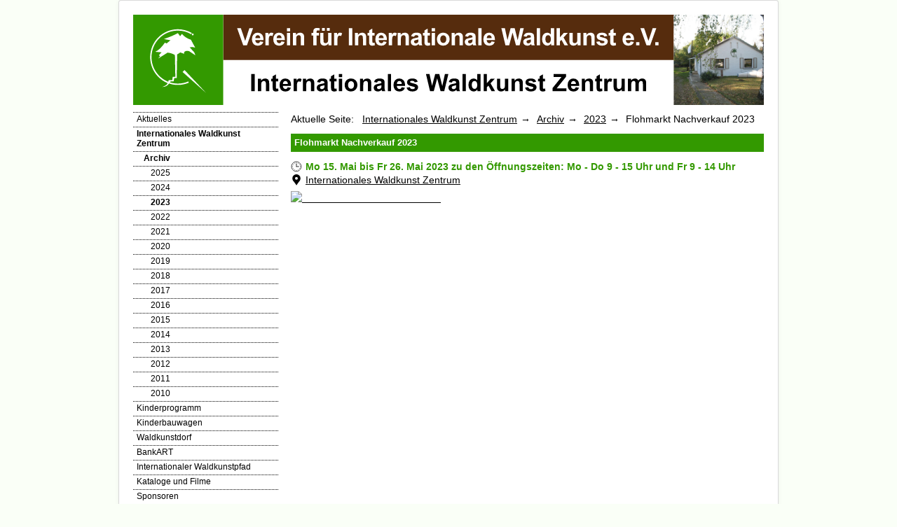

--- FILE ---
content_type: text/html; charset=utf-8
request_url: https://iwz.waldkunst.com/internationales-waldkunst-zentrum/archiv/2023/472-flohmarkt-nachverkauf-2023
body_size: 10051
content:
<!DOCTYPE html>
<html lang="de-de" dir="ltr">
<head>
	<meta name="viewport" content="width=device-width, initial-scale=1.0" />
	<meta charset="utf-8" />
	<base href="https://iwz.waldkunst.com/internationales-waldkunst-zentrum/archiv/2023/472-flohmarkt-nachverkauf-2023" />
	<meta name="author" content="Super User" />
	<meta name="generator" content="Joomla! - Open Source Content Management" />
	<title>Flohmarkt Nachverkauf 2023 - Internationales Waldkunst Zentrum</title>
	<link href="/templates/hsebasic3/favicon.ico" rel="shortcut icon" type="image/vnd.microsoft.icon" />
	<link href="/plugins/content/fboxbot/fboxbot/frontbox/fbox.css" rel="stylesheet" />
	<link href="/templates/hsebasic3/css/waldkunst2015.css?2ef6bf57f988f6e01c87d6365edd84ac" rel="stylesheet" />
	<script type="application/json" class="joomla-script-options new">{"csrf.token":"cc957ae7213da0c5b19ae5a85cf312ab","system.paths":{"root":"","base":""},"joomla.jtext":{"FBOX_CLOSE":"schlie\u00dfen","FBOX_MIN":"minimieren","FBOX_MAX":"maximieren","FBOX_PREV":"&laquo; zur\u00fcck","FBOX_NEXT":"vor &raquo;"}}</script>
	<script src="/media/system/js/core.js?2ef6bf57f988f6e01c87d6365edd84ac"></script>
	<script src="/media/jui/js/jquery.min.js?2ef6bf57f988f6e01c87d6365edd84ac"></script>
	<script src="/media/jui/js/jquery-noconflict.js?2ef6bf57f988f6e01c87d6365edd84ac"></script>
	<script src="/media/jui/js/jquery-migrate.min.js?2ef6bf57f988f6e01c87d6365edd84ac"></script>
	<script src="/media/system/js/caption.js?2ef6bf57f988f6e01c87d6365edd84ac"></script>
	<script src="/media/jui/js/bootstrap.min.js?2ef6bf57f988f6e01c87d6365edd84ac"></script>
	<script src="/templates/hsebasic3/js/template.js?2ef6bf57f988f6e01c87d6365edd84ac"></script>
	<!--[if lt IE 9]><script src="/media/jui/js/html5.js?2ef6bf57f988f6e01c87d6365edd84ac"></script><![endif]-->
	<script>
jQuery(window).on('load',  function() {
				new JCaption('img.caption');
			});
	</script>
	<script type="text/javascript" src="/plugins/content/fboxbot/fboxbot/frontbox/fbox_conf.js"></script>
	<script type="text/javascript" src="/plugins/content/fboxbot/fboxbot/frontbox/fbox_engine-min.js"></script>


      <link href="https://iwz.waldkunst.com/templates/hsebasic3/favicons/waldkunst.ico" rel="shortcut icon" type="image/vnd.microsoft.icon" />  </head>

<body class="site com_content view-article no-layout no-task itemid-672">

	<!-- Body -->
	<div class="body">
		<div class="container">
			<!-- Header -->
			<header class="header">
				<div class="header-inner clearfix">
					<a class="brand pull-left" href="/">
						<img src="https://iwz.waldkunst.com/templates/hsebasic3/logos/waldkunst_iwz_banner_web.svg" alt="Internationales Waldkunst Zentrum" />											</a>
					<div class="header-search pull-right">
						
					</div>
				</div>
			</header>
						
			<div class="row-fluid">
									<!-- Begin Sidebar -->
					<div id="sidebar" class="span3">
						<div class="sidebar-nav">
              <!-- Button collapse/expand menu -->
              <div class="navbar pull-left">
                <button class="btn btn-navbar collapsed" data-toggle="collapse" data-target=".nav-collapse">
                </button>
              </div>              
									<div class="moduletable_menu">
						<ul class="nav menu nav-collapse collapse mod-list">
<li class="item-150 default"><a href="/" >Aktuelles</a></li><li class="item-162 active deeper parent"><a href="/internationales-waldkunst-zentrum" >Internationales Waldkunst Zentrum</a><ul class="nav-child unstyled small"><li class="item-182 active deeper parent"><a href="/internationales-waldkunst-zentrum/archiv" >Archiv</a><ul class="nav-child unstyled small"><li class="item-674"><a href="/internationales-waldkunst-zentrum/archiv/2025" >2025</a></li><li class="item-673"><a href="/internationales-waldkunst-zentrum/archiv/2024" >2024</a></li><li class="item-672 current active"><a href="/internationales-waldkunst-zentrum/archiv/2023" >2023</a></li><li class="item-671"><a href="/internationales-waldkunst-zentrum/archiv/2022" >2022</a></li><li class="item-670"><a href="/internationales-waldkunst-zentrum/archiv/2021" >2021</a></li><li class="item-669"><a href="/internationales-waldkunst-zentrum/archiv/2020" >2020</a></li><li class="item-194"><a href="/internationales-waldkunst-zentrum/archiv/2019" >2019</a></li><li class="item-192"><a href="/internationales-waldkunst-zentrum/archiv/2018" >2018</a></li><li class="item-191"><a href="/internationales-waldkunst-zentrum/archiv/2017" >2017</a></li><li class="item-190"><a href="/internationales-waldkunst-zentrum/archiv/2016" >2016</a></li><li class="item-189"><a href="/internationales-waldkunst-zentrum/archiv/2015" >2015</a></li><li class="item-188"><a href="/internationales-waldkunst-zentrum/archiv/2014" >2014</a></li><li class="item-187"><a href="/internationales-waldkunst-zentrum/archiv/2013" >2013</a></li><li class="item-186"><a href="/internationales-waldkunst-zentrum/archiv/2012" >2012</a></li><li class="item-185"><a href="/internationales-waldkunst-zentrum/archiv/2011" >2011</a></li><li class="item-184"><a href="/internationales-waldkunst-zentrum/archiv/2010" >2010</a></li></ul></li></ul></li><li class="item-198"><a href="/kinderprogramm" >Kinderprogramm</a></li><li class="item-551 parent"><a href="/kinderbauwagen" >Kinderbauwagen</a></li><li class="item-196"><a href="/waldkunstdorf" >Waldkunstdorf</a></li><li class="item-197"><a href="/bankart" >BankART</a></li><li class="item-152"><a href="http://www.waldkunst.com/internationaler-waldkunstpfad" target="_blank" rel="noopener noreferrer">Internationaler Waldkunstpfad</a></li><li class="item-173"><a href="http://www.waldkunst.com/kataloge-und-filme" target="_blank" rel="noopener noreferrer">Kataloge und Filme</a></li><li class="item-170"><a href="/sponsoren" >Sponsoren</a></li><li class="item-794"><a href="/fuehrungen" >Führungen</a></li><li class="item-226 parent"><a href="/presse" >Presse</a></li><li class="item-171"><a href="http://www.waldkunst.com/anfahrt" target="_blank" rel="noopener noreferrer">Anfahrt</a></li><li class="item-266"><a href="http://www.waldkunst.com/newsletter" target="_blank" rel="noopener noreferrer">Newsletter</a></li><li class="item-453"><a href="https://www.waldkunst.com/datenschutz" target="_blank" rel="noopener noreferrer">Datenschutz</a></li><li class="item-160"><a href="http://www.waldkunst.com/kontakt" target="_blank" rel="noopener noreferrer">Kontakt</a></li><li class="item-161"><a href="http://www.waldkunst.com/impressum" target="_blank" rel="noopener noreferrer">Impressum</a></li></ul>
		</div>
			<div class="moduletable">
						

<div class="custom"  >
	<div align="center"><a href="https://www.waldkunst.com/spenden" rel="noopener"><img src="https://www.waldkunst.com/images/stories/spende/button_spende_allgemein_web.svg" alt="" width="83" height="26" style="padding: 0 0 6px 6px;"/></a></div></div>
		</div>
	
						</div>
					</div>
					<!-- End Sidebar -->
								<main id="content" class="span9">
					<!-- Begin Content -->
							<div class="moduletable">
						<div aria-label="Navigationspfad" role="navigation">
	<ul itemscope itemtype="https://schema.org/BreadcrumbList" class="breadcrumb">
					<li>
				Aktuelle Seite: &#160;
			</li>
		
						<li itemprop="itemListElement" itemscope itemtype="https://schema.org/ListItem">
											<a itemprop="item" href="/internationales-waldkunst-zentrum" class="pathway"><span itemprop="name">Internationales Waldkunst Zentrum</span></a>
					
											<span class="divider">
							<img src="/media/system/images/arrow.png" alt="" />						</span>
										<meta itemprop="position" content="1">
				</li>
							<li itemprop="itemListElement" itemscope itemtype="https://schema.org/ListItem">
											<a itemprop="item" href="/internationales-waldkunst-zentrum/archiv?filter_tag[0]=" class="pathway"><span itemprop="name">Archiv</span></a>
					
											<span class="divider">
							<img src="/media/system/images/arrow.png" alt="" />						</span>
										<meta itemprop="position" content="2">
				</li>
							<li itemprop="itemListElement" itemscope itemtype="https://schema.org/ListItem">
											<a itemprop="item" href="/internationales-waldkunst-zentrum/archiv/2023" class="pathway"><span itemprop="name">2023</span></a>
					
											<span class="divider">
							<img src="/media/system/images/arrow.png" alt="" />						</span>
										<meta itemprop="position" content="3">
				</li>
							<li itemprop="itemListElement" itemscope itemtype="https://schema.org/ListItem" class="active">
					<span itemprop="name">
						Flohmarkt Nachverkauf 2023					</span>
					<meta itemprop="position" content="4">
				</li>
				</ul>
</div>
		</div>
	
					<div id="system-message-container">
	</div>

					<div class="item-page" itemscope itemtype="https://schema.org/Article">
	<meta itemprop="inLanguage" content="de-DE" />
	
		
			<div class="page-header">
		<h2 itemprop="headline">
			Flohmarkt Nachverkauf 2023		</h2>
							</div>
					
		
	
	
		
								<div itemprop="articleBody">
		<h3 class="uhrzeit block_anfang">Mo 15. Mai bis Fr 26. Mai 2023 zu den <!-- START: Snippets -->Öffnungszeiten: Mo&nbsp;-&nbsp;Do&nbsp;9&nbsp;-&nbsp;15&nbsp;Uhr und Fr&nbsp;9&nbsp;-&nbsp;14&nbsp;Uhr<!-- END: Snippets --></h3>
<p class="wegbeschreibung block_ende"><a href="/component/weblinks/weblink/38-waldkunst/12-anfahrt-internationales-waldkunst-zentrum?Itemid=150&amp;task=weblink.go" target="_blank" rel="noopener noreferrer">Internationales Waldkunst Zentrum</a></p>
<p><a href="/images/stories/veranstaltungen/tag_der_offenen_tuer_2016/iwz_flohmarkt2016_ur_5099_web.jpg" target="_blank">
<span class="frontbox"  name="fbox_472"></span>
<img height="248" width="330" alt="iwz flohmarkt2016 ur 5099 web" src="https://iwz.waldkunst.com/cache/fboxbot/iwz-flohmarkt2016-ur-5099-web_330x248_1be777a9ee1755ed83f6b4f3c9a19b6d.jpg" />
</a></p> 	</div>

	
							</div>
					
					<!-- End Content -->
				</main>
							</div>
		</div>
	</div>
	<!-- Footer -->
	<footer class="footer">
		<div class="container">
   				
			<p class="pull-right">
				<a href="#top" id="back-top">
					Nach oben				</a>
			</p>
   			</div>
	</footer>
	
</body>
</html>


--- FILE ---
content_type: image/svg+xml
request_url: https://iwz.waldkunst.com/templates/hsebasic3/images/icon_wegbeschreibung_web.svg
body_size: 709
content:
<?xml version="1.0" encoding="UTF-8"?>
<!-- Created with Inkscape (http://www.inkscape.org/) -->
<svg width="210mm" height="210mm" version="1.1" viewBox="0 0 210 210" xmlns="http://www.w3.org/2000/svg" xmlns:cc="http://creativecommons.org/ns#" xmlns:dc="http://purl.org/dc/elements/1.1/" xmlns:rdf="http://www.w3.org/1999/02/22-rdf-syntax-ns#">
 <metadata>
  <rdf:RDF>
   <cc:Work rdf:about="">
    <dc:format>image/svg+xml</dc:format>
    <dc:type rdf:resource="http://purl.org/dc/dcmitype/StillImage"/>
    <dc:title/>
   </cc:Work>
  </rdf:RDF>
 </metadata>
 <g transform="translate(0,-87)" stroke="#000" stroke-linecap="round">
  <path transform="matrix(.70505 0 0 -.59109 51.685 110.64)" d="m115.67-172.01-39.459-0.21817-39.459-0.21816 19.919-34.064 19.919-34.064 19.541 34.282z" fill="#a1262d" stroke-width="69.753"/>
  <circle cx="105" cy="163.59" r="51.232" fill="#fff" stroke-width="50"/>
 </g>
</svg>


--- FILE ---
content_type: image/svg+xml
request_url: https://iwz.waldkunst.com/templates/hsebasic3/logos/waldkunst_iwz_banner_web.svg
body_size: 184153
content:
<?xml version="1.0" encoding="UTF-8" standalone="no"?>
<!-- Created with Inkscape (http://www.inkscape.org/) -->

<svg
   xmlns:dc="http://purl.org/dc/elements/1.1/"
   xmlns:cc="http://creativecommons.org/ns#"
   xmlns:rdf="http://www.w3.org/1999/02/22-rdf-syntax-ns#"
   xmlns:svg="http://www.w3.org/2000/svg"
   xmlns="http://www.w3.org/2000/svg"
   xmlns:xlink="http://www.w3.org/1999/xlink"
   xmlns:sodipodi="http://sodipodi.sourceforge.net/DTD/sodipodi-0.dtd"
   xmlns:inkscape="http://www.inkscape.org/namespaces/inkscape"
   width="280mm"
   height="40mm"
   viewBox="0 0 280 40"
   version="1.1"
   id="svg8"
   inkscape:version="0.92.1 r15371"
   sodipodi:docname="waldkunst_iwz_banner_web.svg">
  <defs
     id="defs2" />
  <sodipodi:namedview
     id="base"
     pagecolor="#ffffff"
     bordercolor="#666666"
     borderopacity="1.0"
     inkscape:pageopacity="0.0"
     inkscape:pageshadow="2"
     inkscape:zoom="0.98994949"
     inkscape:cx="483.77607"
     inkscape:cy="-192.66131"
     inkscape:document-units="mm"
     inkscape:current-layer="layer1"
     showgrid="true"
     showguides="false"
     inkscape:window-width="1280"
     inkscape:window-height="971"
     inkscape:window-x="1272"
     inkscape:window-y="-8"
     inkscape:window-maximized="1">
    <inkscape:grid
       type="xygrid"
       id="grid12" />
  </sodipodi:namedview>
  <metadata
     id="metadata5">
    <rdf:RDF>
      <cc:Work
         rdf:about="">
        <dc:format>image/svg+xml</dc:format>
        <dc:type
           rdf:resource="http://purl.org/dc/dcmitype/StillImage" />
        <dc:title></dc:title>
      </cc:Work>
    </rdf:RDF>
  </metadata>
  <g
     inkscape:label="Ebene 1"
     inkscape:groupmode="layer"
     id="layer1"
     transform="translate(0,-257)">
    <rect
       style="fill:#562c0d;fill-opacity:1;stroke-width:0.26458332"
       id="rect10"
       width="200"
       height="20"
       x="40"
       y="257"
       sodipodi:insensitive="true" />
    <g
       aria-label="Verein für Internationale Waldkunst e.V.
Internationales Waldkunst Zentrum
"
       style="font-style:normal;font-variant:normal;font-weight:bold;font-stretch:normal;font-size:10.58333302px;line-height:1.25;font-family:Arial;-inkscape-font-specification:'Arial, Bold';font-variant-ligatures:normal;font-variant-caps:normal;font-variant-numeric:normal;font-feature-settings:normal;text-align:center;letter-spacing:0px;word-spacing:0px;writing-mode:lr-tb;text-anchor:middle;fill:#000000;fill-opacity:1;stroke:none;stroke-width:0.26458332"
       id="text3686">
      <path
         d="m 48.871729,270.54706 -2.707845,-7.57577 h 1.658814 l 1.917195,5.6069 1.855184,-5.6069 h 1.62264 l -2.713013,7.57577 z"
         style="letter-spacing:-0.26458332px;fill:#ffffff;fill-opacity:1"
         id="path29" />
      <path
         d="m 56.332772,268.80039 1.44694,0.24288 q -0.279052,0.79582 -0.883667,1.2144 -0.599446,0.41341 -1.503784,0.41341 -1.431437,0 -2.118733,-0.93534 -0.542603,-0.74931 -0.542603,-1.89136 0,-1.36426 0.713135,-2.13424 0.713135,-0.77514 1.803507,-0.77514 1.224732,0 1.932699,0.81132 0.707967,0.80615 0.676961,2.4753 h -3.638021 q 0.0155,0.64595 0.3514,1.00769 0.335897,0.35657 0.837158,0.35657 0.341065,0 0.573609,-0.18604 0.232543,-0.18603 0.351399,-0.59945 z m 0.08268,-1.46761 q -0.0155,-0.63045 -0.325562,-0.95601 -0.310059,-0.33073 -0.754476,-0.33073 -0.475423,0 -0.785482,0.34623 -0.310058,0.34624 -0.304891,0.94051 z"
         style="letter-spacing:-0.26458332px;fill:#ffffff;fill-opacity:1"
         id="path31" />
      <path
         d="M 60.171298,270.54706 H 58.71919 v -5.48804 h 1.348755 v 0.78032 q 0.346232,-0.55294 0.620117,-0.72864 0.279053,-0.1757 0.630453,-0.1757 0.496093,0 0.956014,0.27388 l -0.449585,1.26608 q -0.366903,-0.23772 -0.682129,-0.23772 -0.304891,0 -0.516764,0.17054 -0.211874,0.16536 -0.335897,0.60461 -0.118856,0.43925 -0.118856,1.83968 z"
         style="letter-spacing:-0.26458332px;fill:#ffffff;fill-opacity:1"
         id="path33" />
      <path
         d="m 65.808162,268.80039 1.44694,0.24288 q -0.279052,0.79582 -0.883667,1.2144 -0.599446,0.41341 -1.503784,0.41341 -1.431437,0 -2.118733,-0.93534 -0.542603,-0.74931 -0.542603,-1.89136 0,-1.36426 0.713135,-2.13424 0.713134,-0.77514 1.803507,-0.77514 1.224732,0 1.932699,0.81132 0.707967,0.80615 0.676961,2.4753 h -3.638021 q 0.0155,0.64595 0.3514,1.00769 0.335897,0.35657 0.837158,0.35657 0.341065,0 0.573608,-0.18604 0.232544,-0.18603 0.3514,-0.59945 z m 0.08268,-1.46761 q -0.0155,-0.63045 -0.325562,-0.95601 -0.310059,-0.33073 -0.754476,-0.33073 -0.475423,0 -0.785482,0.34623 -0.310058,0.34624 -0.304891,0.94051 z"
         style="letter-spacing:-0.26458332px;fill:#ffffff;fill-opacity:1"
         id="path35" />
      <path
         d="m 68.256591,264.31488 v -1.34359 h 1.452108 v 1.34359 z m 0,6.23218 v -5.48804 h 1.452108 v 5.48804 z"
         style="letter-spacing:-0.26458332px;fill:#ffffff;fill-opacity:1"
         id="path37" />
      <path
         d="m 75.919174,270.54706 h -1.452108 v -2.80086 q 0,-0.88884 -0.09302,-1.14722 -0.09302,-0.26355 -0.304891,-0.40825 -0.206705,-0.14469 -0.501261,-0.14469 -0.377238,0 -0.676961,0.20671 -0.299723,0.2067 -0.413412,0.54777 -0.10852,0.34106 -0.10852,1.2609 v 2.48564 h -1.452108 v -5.48804 h 1.348755 v 0.80615 q 0.718302,-0.93017 1.808675,-0.93017 0.480591,0 0.878499,0.1757 0.397909,0.17053 0.599447,0.43925 0.206706,0.26871 0.28422,0.60978 0.08268,0.34106 0.08268,0.97668 z"
         style="letter-spacing:-0.26458332px;fill:#ffffff;fill-opacity:1"
         id="path39" />
      <path
         d="m 79.167553,265.05902 h 0.806152 v -0.41341 q 0,-0.69246 0.144694,-1.03353 0.149862,-0.34106 0.542602,-0.55294 0.397909,-0.21704 1.002523,-0.21704 0.620117,0 1.214396,0.18604 l -0.19637,1.01286 q -0.346232,-0.0827 -0.666626,-0.0827 -0.315226,0 -0.454753,0.14986 -0.134358,0.1447 -0.134358,0.56328 v 0.38757 h 1.085205 v 1.14205 h -1.085205 v 4.34599 h -1.452108 v -4.34599 h -0.806152 z"
         style="letter-spacing:-0.26458332px;fill:#ffffff;fill-opacity:1"
         id="path41" />
      <path
         d="m 86.68544,270.54706 v -0.82166 q -0.299724,0.43925 -0.79065,0.69247 -0.485758,0.25321 -1.028361,0.25321 -0.552938,0 -0.992187,-0.24288 -0.43925,-0.24288 -0.63562,-0.68213 -0.196371,-0.43925 -0.196371,-1.21439 v -3.47266 h 1.452108 v 2.52181 q 0,1.15755 0.07751,1.4211 0.08268,0.25838 0.294555,0.41341 0.211874,0.14987 0.537435,0.14987 0.37207,0 0.666626,-0.20154 0.294556,-0.20671 0.403076,-0.50643 0.108521,-0.30489 0.108521,-1.48311 v -2.31511 h 1.452107 v 5.48804 z m -2.883545,-6.45956 v -1.2454 h 1.245402 v 1.2454 z m 2.222086,0 v -1.2454 h 1.25057 v 1.2454 z"
         style="letter-spacing:-0.26458332px;fill:#ffffff;fill-opacity:1"
         id="path43" />
      <path
         d="m 90.66866,270.54706 h -1.452108 v -5.48804 h 1.348755 v 0.78032 q 0.346232,-0.55294 0.620117,-0.72864 0.279053,-0.1757 0.630453,-0.1757 0.496094,0 0.956014,0.27388 l -0.449585,1.26608 q -0.366903,-0.23772 -0.682129,-0.23772 -0.304891,0 -0.516764,0.17054 -0.211874,0.16536 -0.335897,0.60461 -0.118856,0.43925 -0.118856,1.83968 z"
         style="letter-spacing:-0.26458332px;fill:#ffffff;fill-opacity:1"
         id="path45" />
      <path
         d="m 95.761887,270.54706 v -7.57577 h 1.529623 v 7.57577 z"
         style="letter-spacing:-0.26458332px;fill:#ffffff;fill-opacity:1"
         id="path47" />
      <path
         d="m 103.46064,270.54706 h -1.4521 v -2.80086 q 0,-0.88884 -0.093,-1.14722 -0.093,-0.26355 -0.30489,-0.40825 -0.20671,-0.14469 -0.50126,-0.14469 -0.37724,0 -0.67697,0.20671 -0.29972,0.2067 -0.41341,0.54777 -0.108518,0.34106 -0.108518,1.2609 v 2.48564 h -1.452107 v -5.48804 h 1.348755 v 0.80615 q 0.7183,-0.93017 1.80867,-0.93017 0.4806,0 0.8785,0.1757 0.39791,0.17053 0.59945,0.43925 0.20671,0.26871 0.28422,0.60978 0.0827,0.34106 0.0827,0.97668 z"
         style="letter-spacing:-0.26458332px;fill:#ffffff;fill-opacity:1"
         id="path49" />
      <path
         d="m 107.19065,265.05902 v 1.15755 h -0.99219 v 2.21175 q 0,0.6718 0.0258,0.78549 0.031,0.10852 0.12919,0.18086 0.10335,0.0723 0.24805,0.0723 0.20154,0 0.58394,-0.13953 l 0.12403,1.12655 q -0.50643,0.21704 -1.14722,0.21704 -0.39274,0 -0.70797,-0.12919 -0.31523,-0.13436 -0.46509,-0.34106 -0.14469,-0.21188 -0.20153,-0.56844 -0.0465,-0.25322 -0.0465,-1.0232 v -2.39262 h -0.66663 v -1.15755 h 0.66663 v -1.09037 l 1.45727,-0.84749 v 1.93786 z"
         style="letter-spacing:-0.26458332px;fill:#ffffff;fill-opacity:1"
         id="path51" />
      <path
         d="m 111.12219,268.80039 1.44694,0.24288 q -0.27905,0.79582 -0.88366,1.2144 -0.59945,0.41341 -1.50379,0.41341 -1.43144,0 -2.11873,-0.93534 -0.54261,-0.74931 -0.54261,-1.89136 0,-1.36426 0.71314,-2.13424 0.71313,-0.77514 1.80351,-0.77514 1.22473,0 1.9327,0.81132 0.70796,0.80615 0.67696,2.4753 h -3.63802 q 0.0155,0.64595 0.3514,1.00769 0.33589,0.35657 0.83715,0.35657 0.34107,0 0.57361,-0.18604 0.23255,-0.18603 0.3514,-0.59945 z m 0.0827,-1.46761 q -0.0155,-0.63045 -0.32556,-0.95601 -0.31006,-0.33073 -0.75447,-0.33073 -0.47543,0 -0.78548,0.34623 -0.31006,0.34624 -0.3049,0.94051 z"
         style="letter-spacing:-0.26458332px;fill:#ffffff;fill-opacity:1"
         id="path53" />
      <path
         d="m 114.96071,270.54706 h -1.4521 v -5.48804 h 1.34875 v 0.78032 q 0.34623,-0.55294 0.62012,-0.72864 0.27905,-0.1757 0.63045,-0.1757 0.49609,0 0.95601,0.27388 l -0.44958,1.26608 q -0.3669,-0.23772 -0.68213,-0.23772 -0.30489,0 -0.51676,0.17054 -0.21188,0.16536 -0.3359,0.60461 -0.11886,0.43925 -0.11886,1.83968 z"
         style="letter-spacing:-0.26458332px;fill:#ffffff;fill-opacity:1"
         id="path55" />
      <path
         d="m 122.41142,270.54706 h -1.45211 v -2.80086 q 0,-0.88884 -0.093,-1.14722 -0.093,-0.26355 -0.30489,-0.40825 -0.20671,-0.14469 -0.50127,-0.14469 -0.37723,0 -0.67696,0.20671 -0.29972,0.2067 -0.41341,0.54777 -0.10852,0.34106 -0.10852,1.2609 v 2.48564 h -1.45211 v -5.48804 h 1.34876 v 0.80615 q 0.7183,-0.93017 1.80867,-0.93017 0.48059,0 0.8785,0.1757 0.39791,0.17053 0.59945,0.43925 0.20671,0.26871 0.28422,0.60978 0.0827,0.34106 0.0827,0.97668 z"
         style="letter-spacing:-0.26458332px;fill:#ffffff;fill-opacity:1"
         id="path57" />
      <path
         d="m 124.70999,266.73334 -1.31775,-0.23771 q 0.22221,-0.79582 0.76481,-1.17823 0.54261,-0.3824 1.61231,-0.3824 0.97151,0 1.44694,0.23254 0.47542,0.22738 0.66662,0.58395 0.19637,0.3514 0.19637,1.29707 l -0.0155,1.69499 q 0,0.72347 0.0672,1.0697 0.0724,0.34107 0.26355,0.73381 h -1.4366 q -0.0568,-0.1447 -0.13953,-0.42892 -0.0362,-0.12919 -0.0517,-0.17053 -0.37207,0.36174 -0.79581,0.5426 -0.42375,0.18087 -0.90434,0.18087 -0.8475,0 -1.33842,-0.45992 -0.48576,-0.45992 -0.48576,-1.16272 0,-0.46509 0.22221,-0.82682 0.22221,-0.3669 0.62012,-0.55811 0.40307,-0.19637 1.15755,-0.34106 1.01802,-0.1912 1.41076,-0.35657 v -0.14469 q 0,-0.41858 -0.2067,-0.59428 -0.20671,-0.18087 -0.78031,-0.18087 -0.38758,0 -0.60462,0.15503 -0.21704,0.14986 -0.3514,0.53227 z m 1.94303,1.17822 q -0.27905,0.093 -0.88366,0.22221 -0.60462,0.12919 -0.79065,0.25321 -0.28422,0.20154 -0.28422,0.5116 0,0.30489 0.22737,0.5271 0.22738,0.22221 0.57878,0.22221 0.39274,0 0.74931,-0.25838 0.26355,-0.19637 0.34623,-0.48059 0.0568,-0.18604 0.0568,-0.70797 z"
         style="letter-spacing:-0.26458332px;fill:#ffffff;fill-opacity:1"
         id="path59" />
      <path
         d="m 131.76796,265.05902 v 1.15755 h -0.99219 v 2.21175 q 0,0.6718 0.0258,0.78549 0.031,0.10852 0.12919,0.18086 0.10336,0.0723 0.24805,0.0723 0.20154,0 0.58394,-0.13953 l 0.12403,1.12655 q -0.50643,0.21704 -1.14722,0.21704 -0.39274,0 -0.70797,-0.12919 -0.31522,-0.13436 -0.46508,-0.34106 -0.1447,-0.21188 -0.20154,-0.56844 -0.0465,-0.25322 -0.0465,-1.0232 v -2.39262 h -0.66663 v -1.15755 h 0.66663 v -1.09037 l 1.45727,-0.84749 v 1.93786 z"
         style="letter-spacing:-0.26458332px;fill:#ffffff;fill-opacity:1"
         id="path61" />
      <path
         d="m 132.5214,264.31488 v -1.34359 h 1.45211 v 1.34359 z m 0,6.23218 v -5.48804 h 1.45211 v 5.48804 z"
         style="letter-spacing:-0.26458332px;fill:#ffffff;fill-opacity:1"
         id="path63" />
      <path
         d="m 134.85614,267.72552 q 0,-0.72347 0.35657,-1.40043 0.35657,-0.67696 1.00769,-1.03352 0.65629,-0.35657 1.46244,-0.35657 1.24541,0 2.04122,0.81132 0.79582,0.80615 0.79582,2.04122 0,1.2454 -0.80615,2.06705 -0.80099,0.81649 -2.02055,0.81649 -0.75448,0 -1.44177,-0.34106 -0.68213,-0.34107 -1.0387,-0.99736 -0.35657,-0.66146 -0.35657,-1.60714 z m 1.48828,0.0775 q 0,0.81649 0.38758,1.25057 0.38757,0.43408 0.95601,0.43408 0.56844,0 0.95085,-0.43408 0.38757,-0.43408 0.38757,-1.26091 0,-0.80615 -0.38757,-1.24023 -0.38241,-0.43408 -0.95085,-0.43408 -0.56844,0 -0.95601,0.43408 -0.38758,0.43408 -0.38758,1.25057 z"
         style="letter-spacing:-0.26458332px;fill:#ffffff;fill-opacity:1"
         id="path65" />
      <path
         d="m 146.38929,270.54706 h -1.45211 v -2.80086 q 0,-0.88884 -0.093,-1.14722 -0.093,-0.26355 -0.30489,-0.40825 -0.2067,-0.14469 -0.50126,-0.14469 -0.37724,0 -0.67696,0.20671 -0.29972,0.2067 -0.41341,0.54777 -0.10852,0.34106 -0.10852,1.2609 v 2.48564 h -1.45211 v -5.48804 h 1.34876 v 0.80615 q 0.7183,-0.93017 1.80867,-0.93017 0.48059,0 0.8785,0.1757 0.39791,0.17053 0.59945,0.43925 0.2067,0.26871 0.28422,0.60978 0.0827,0.34106 0.0827,0.97668 z"
         style="letter-spacing:-0.26458332px;fill:#ffffff;fill-opacity:1"
         id="path67" />
      <path
         d="m 148.68786,266.73334 -1.31775,-0.23771 q 0.22221,-0.79582 0.76481,-1.17823 0.5426,-0.3824 1.61231,-0.3824 0.97151,0 1.44694,0.23254 0.47542,0.22738 0.66662,0.58395 0.19637,0.3514 0.19637,1.29707 l -0.0155,1.69499 q 0,0.72347 0.0672,1.0697 0.0723,0.34107 0.26355,0.73381 h -1.43661 q -0.0568,-0.1447 -0.13952,-0.42892 -0.0362,-0.12919 -0.0517,-0.17053 -0.37207,0.36174 -0.79582,0.5426 -0.42374,0.18087 -0.90433,0.18087 -0.8475,0 -1.33842,-0.45992 -0.48576,-0.45992 -0.48576,-1.16272 0,-0.46509 0.22221,-0.82682 0.2222,-0.3669 0.62011,-0.55811 0.40308,-0.19637 1.15756,-0.34106 1.01802,-0.1912 1.41076,-0.35657 v -0.14469 q 0,-0.41858 -0.2067,-0.59428 -0.20671,-0.18087 -0.78032,-0.18087 -0.38757,0 -0.60461,0.15503 -0.21704,0.14986 -0.3514,0.53227 z m 1.94303,1.17822 q -0.27905,0.093 -0.88366,0.22221 -0.60462,0.12919 -0.79065,0.25321 -0.28422,0.20154 -0.28422,0.5116 0,0.30489 0.22737,0.5271 0.22738,0.22221 0.57878,0.22221 0.39274,0 0.74931,-0.25838 0.26355,-0.19637 0.34623,-0.48059 0.0568,-0.18604 0.0568,-0.70797 z"
         style="letter-spacing:-0.26458332px;fill:#ffffff;fill-opacity:1"
         id="path69" />
      <path
         d="m 153.22918,270.54706 v -7.57577 h 1.45211 v 7.57577 z"
         style="letter-spacing:-0.26458332px;fill:#ffffff;fill-opacity:1"
         id="path71" />
      <path
         d="m 159.07792,268.80039 1.44694,0.24288 q -0.27905,0.79582 -0.88367,1.2144 -0.59944,0.41341 -1.50378,0.41341 -1.43144,0 -2.11874,-0.93534 -0.5426,-0.74931 -0.5426,-1.89136 0,-1.36426 0.71314,-2.13424 0.71313,-0.77514 1.8035,-0.77514 1.22473,0 1.9327,0.81132 0.70797,0.80615 0.67696,2.4753 h -3.63802 q 0.0155,0.64595 0.3514,1.00769 0.3359,0.35657 0.83716,0.35657 0.34106,0 0.57361,-0.18604 0.23254,-0.18603 0.3514,-0.59945 z m 0.0827,-1.46761 q -0.0155,-0.63045 -0.32556,-0.95601 -0.31006,-0.33073 -0.75448,-0.33073 -0.47542,0 -0.78548,0.34623 -0.31006,0.34624 -0.30489,0.94051 z"
         style="letter-spacing:-0.26458332px;fill:#ffffff;fill-opacity:1"
         id="path73" />
      <path
         d="m 165.2822,270.54706 -1.80868,-7.57577 h 1.5658 l 1.14205,5.20382 1.38492,-5.20382 h 1.81901 l 1.32809,5.29167 1.16272,-5.29167 h 1.53996 l -1.83969,7.57577 h -1.62264 l -1.50895,-5.66374 -1.50378,5.66374 z"
         style="letter-spacing:-0.26458332px;fill:#ffffff;fill-opacity:1"
         id="path75" />
      <path
         d="m 174.65009,266.73334 -1.31775,-0.23771 q 0.22221,-0.79582 0.76481,-1.17823 0.54261,-0.3824 1.61231,-0.3824 0.97152,0 1.44694,0.23254 0.47542,0.22738 0.66663,0.58395 0.19637,0.3514 0.19637,1.29707 l -0.0155,1.69499 q 0,0.72347 0.0672,1.0697 0.0724,0.34107 0.26355,0.73381 h -1.4366 q -0.0568,-0.1447 -0.13953,-0.42892 -0.0362,-0.12919 -0.0517,-0.17053 -0.37207,0.36174 -0.79581,0.5426 -0.42375,0.18087 -0.90434,0.18087 -0.84749,0 -1.33842,-0.45992 -0.48576,-0.45992 -0.48576,-1.16272 0,-0.46509 0.22221,-0.82682 0.22221,-0.3669 0.62012,-0.55811 0.40307,-0.19637 1.15755,-0.34106 1.01803,-0.1912 1.41077,-0.35657 v -0.14469 q 0,-0.41858 -0.20671,-0.59428 -0.2067,-0.18087 -0.78031,-0.18087 -0.38758,0 -0.60462,0.15503 -0.21704,0.14986 -0.3514,0.53227 z m 1.94304,1.17822 q -0.27906,0.093 -0.88367,0.22221 -0.60461,0.12919 -0.79065,0.25321 -0.28422,0.20154 -0.28422,0.5116 0,0.30489 0.22738,0.5271 0.22737,0.22221 0.57877,0.22221 0.39274,0 0.74931,-0.25838 0.26355,-0.19637 0.34623,-0.48059 0.0568,-0.18604 0.0568,-0.70797 z"
         style="letter-spacing:-0.26458332px;fill:#ffffff;fill-opacity:1"
         id="path77" />
      <path
         d="m 179.19142,270.54706 v -7.57577 h 1.45211 v 7.57577 z"
         style="letter-spacing:-0.26458332px;fill:#ffffff;fill-opacity:1"
         id="path79" />
      <path
         d="m 186.89534,270.54706 h -1.34875 v -0.80615 q -0.3359,0.47025 -0.79582,0.7028 -0.45475,0.22737 -0.91984,0.22737 -0.94568,0 -1.62264,-0.75964 -0.67179,-0.76481 -0.67179,-2.12907 0,-1.39526 0.65629,-2.11873 0.65629,-0.72864 1.65881,-0.72864 0.91984,0 1.59164,0.76481 v -2.72852 h 1.4521 z m -3.87573,-2.86288 q 0,0.8785 0.24288,1.27124 0.3514,0.56844 0.98185,0.56844 0.50127,0 0.85266,-0.42374 0.3514,-0.42892 0.3514,-1.27641 0,-0.94568 -0.34106,-1.35909 -0.34106,-0.41858 -0.87333,-0.41858 -0.51677,0 -0.86817,0.41341 -0.34623,0.40825 -0.34623,1.22473 z"
         style="letter-spacing:-0.26458332px;fill:#ffffff;fill-opacity:1"
         id="path81" />
      <path
         d="m 188.01569,270.54706 v -7.57577 h 1.45211 v 4.02043 l 1.70015,-1.9327 h 1.78801 l -1.87586,2.00505 2.01022,3.48299 h -1.5658 l -1.37976,-2.46497 -0.67696,0.70797 v 1.757 z"
         style="letter-spacing:-0.26458332px;fill:#ffffff;fill-opacity:1"
         id="path83" />
      <path
         d="m 197.30608,270.54706 v -0.82166 q -0.29973,0.43925 -0.79065,0.69247 -0.48576,0.25321 -1.02836,0.25321 -0.55294,0 -0.99219,-0.24288 -0.43925,-0.24288 -0.63562,-0.68213 -0.19637,-0.43925 -0.19637,-1.21439 v -3.47266 h 1.4521 v 2.52181 q 0,1.15755 0.0775,1.4211 0.0827,0.25838 0.29456,0.41341 0.21187,0.14987 0.53743,0.14987 0.37207,0 0.66663,-0.20154 0.29455,-0.20671 0.40307,-0.50643 0.10852,-0.30489 0.10852,-1.48311 v -2.31511 h 1.45211 v 5.48804 z"
         style="letter-spacing:-0.26458332px;fill:#ffffff;fill-opacity:1"
         id="path85" />
      <path
         d="m 204.89114,270.54706 h -1.4521 v -2.80086 q 0,-0.88884 -0.093,-1.14722 -0.093,-0.26355 -0.30489,-0.40825 -0.20671,-0.14469 -0.50126,-0.14469 -0.37724,0 -0.67697,0.20671 -0.29972,0.2067 -0.41341,0.54777 -0.10852,0.34106 -0.10852,1.2609 v 2.48564 h -1.45211 v -5.48804 h 1.34876 v 0.80615 q 0.7183,-0.93017 1.80867,-0.93017 0.4806,0 0.8785,0.1757 0.39791,0.17053 0.59945,0.43925 0.20671,0.26871 0.28422,0.60978 0.0827,0.34106 0.0827,0.97668 z"
         style="letter-spacing:-0.26458332px;fill:#ffffff;fill-opacity:1"
         id="path87" />
      <path
         d="m 205.59291,268.98126 1.45728,-0.22221 q 0.093,0.42375 0.37723,0.64596 0.28422,0.21704 0.79582,0.21704 0.56327,0 0.84749,-0.20671 0.19121,-0.14469 0.19121,-0.38757 0,-0.16536 -0.10336,-0.27388 -0.10852,-0.10336 -0.48575,-0.19121 -1.757,-0.38757 -2.22726,-0.70796 -0.65112,-0.44442 -0.65112,-1.23507 0,-0.71314 0.56327,-1.19889 0.56327,-0.48576 1.74666,-0.48576 1.12655,0 1.67432,0.3669 0.54777,0.3669 0.75448,1.08521 l -1.36943,0.25321 q -0.0879,-0.32039 -0.3359,-0.49093 -0.24287,-0.17053 -0.69763,-0.17053 -0.57361,0 -0.82165,0.1602 -0.16537,0.11369 -0.16537,0.29455 0,0.15503 0.1447,0.26355 0.19637,0.1447 1.35392,0.40825 1.16272,0.26355 1.62264,0.64595 0.45475,0.38758 0.45475,1.08004 0,0.75448 -0.63045,1.29708 -0.63045,0.5426 -1.86552,0.5426 -1.12138,0 -1.77767,-0.45475 -0.65112,-0.45475 -0.85266,-1.23507 z"
         style="letter-spacing:-0.26458332px;fill:#ffffff;fill-opacity:1"
         id="path89" />
      <path
         d="m 214.24768,265.05902 v 1.15755 h -0.99219 v 2.21175 q 0,0.6718 0.0258,0.78549 0.031,0.10852 0.12919,0.18086 0.10335,0.0723 0.24804,0.0723 0.20154,0 0.58395,-0.13953 l 0.12402,1.12655 q -0.50643,0.21704 -1.14722,0.21704 -0.39274,0 -0.70796,-0.12919 -0.31523,-0.13436 -0.46509,-0.34106 -0.14469,-0.21188 -0.20154,-0.56844 -0.0465,-0.25322 -0.0465,-1.0232 v -2.39262 h -0.66662 v -1.15755 h 0.66662 v -1.09037 l 1.45728,-0.84749 v 1.93786 z"
         style="letter-spacing:-0.26458332px;fill:#ffffff;fill-opacity:1"
         id="path91" />
      <path
         d="m 220.84985,268.80039 1.44694,0.24288 q -0.27905,0.79582 -0.88366,1.2144 -0.59945,0.41341 -1.50379,0.41341 -1.43144,0 -2.11873,-0.93534 -0.5426,-0.74931 -0.5426,-1.89136 0,-1.36426 0.71313,-2.13424 0.71314,-0.77514 1.80351,-0.77514 1.22473,0 1.9327,0.81132 0.70796,0.80615 0.67696,2.4753 h -3.63802 q 0.0155,0.64595 0.3514,1.00769 0.33589,0.35657 0.83715,0.35657 0.34107,0 0.57361,-0.18604 0.23255,-0.18603 0.3514,-0.59945 z m 0.0827,-1.46761 q -0.0155,-0.63045 -0.32557,-0.95601 -0.31005,-0.33073 -0.75447,-0.33073 -0.47543,0 -0.78548,0.34623 -0.31006,0.34624 -0.30489,0.94051 z"
         style="letter-spacing:-0.26458332px;fill:#ffffff;fill-opacity:1"
         id="path93" />
      <path
         d="m 223.29829,270.54706 v -1.45211 h 1.45211 v 1.45211 z"
         style="letter-spacing:-0.26458332px;fill:#ffffff;fill-opacity:1"
         id="path95" />
      <path
         d="m 227.91197,270.54706 -2.70785,-7.57577 h 1.65881 l 1.9172,5.6069 1.85518,-5.6069 h 1.62264 l -2.71301,7.57577 z"
         style="letter-spacing:-0.26458332px;fill:#ffffff;fill-opacity:1"
         id="path97" />
      <path
         d="m 231.80215,270.54706 v -1.45211 h 1.45211 v 1.45211 z"
         style="letter-spacing:-0.26458332px;fill:#ffffff;fill-opacity:1"
         id="path99" />
      <path
         d="m 52.430168,290.77622 v -7.57576 h 1.529623 v 7.57576 z"
         style="fill:#000000;fill-opacity:1"
         id="path101" />
      <path
         d="m 60.393506,290.77622 h -1.452108 v -2.80086 q 0,-0.88883 -0.09302,-1.14721 -0.09302,-0.26355 -0.304891,-0.40825 -0.206706,-0.14469 -0.501261,-0.14469 -0.377238,0 -0.676962,0.2067 -0.299723,0.20671 -0.413411,0.54777 -0.108521,0.34107 -0.108521,1.26091 v 2.48563 h -1.452107 v -5.48803 h 1.348754 v 0.80615 q 0.718303,-0.93018 1.808676,-0.93018 0.48059,0 0.878499,0.1757 0.397908,0.17054 0.599446,0.43925 0.206706,0.26872 0.284221,0.60979 0.08268,0.34106 0.08268,0.97668 z"
         style="fill:#000000;fill-opacity:1"
         id="path103" />
      <path
         d="m 64.388094,285.28819 v 1.15755 h -0.992187 v 2.21175 q 0,0.67179 0.02584,0.78548 0.03101,0.10852 0.129191,0.18087 0.103353,0.0724 0.248047,0.0724 0.201538,0 0.583944,-0.13953 l 0.124023,1.12655 q -0.506429,0.21704 -1.147217,0.21704 -0.392741,0 -0.707967,-0.12919 -0.315226,-0.13436 -0.465088,-0.34107 -0.144694,-0.21187 -0.201538,-0.56844 -0.04651,-0.25321 -0.04651,-1.02319 v -2.39262 h -0.666625 v -1.15755 h 0.666625 v -1.09038 l 1.457276,-0.84749 v 1.93787 z"
         style="fill:#000000;fill-opacity:1"
         id="path105" />
      <path
         d="m 68.584221,289.02956 1.44694,0.24288 q -0.279053,0.79582 -0.883667,1.2144 -0.599447,0.41341 -1.503784,0.41341 -1.431438,0 -2.118734,-0.93535 -0.542603,-0.7493 -0.542603,-1.89135 0,-1.36426 0.713135,-2.13424 0.713135,-0.77515 1.803508,-0.77515 1.224731,0 1.932698,0.81132 0.707967,0.80616 0.676961,2.4753 h -3.63802 q 0.0155,0.64596 0.351399,1.0077 0.335897,0.35656 0.837158,0.35656 0.341065,0 0.573609,-0.18603 0.232544,-0.18604 0.3514,-0.59945 z m 0.08268,-1.46761 q -0.0155,-0.63045 -0.325562,-0.95601 -0.310058,-0.33073 -0.754476,-0.33073 -0.475423,0 -0.785481,0.34623 -0.310059,0.34623 -0.304891,0.94051 z"
         style="fill:#000000;fill-opacity:1"
         id="path107" />
      <path
         d="m 72.687328,290.77622 h -1.452107 v -5.48803 h 1.348755 v 0.78031 q 0.346232,-0.55294 0.620117,-0.72864 0.279052,-0.1757 0.630452,-0.1757 0.496094,0 0.956014,0.27389 l -0.449585,1.26607 q -0.366902,-0.23771 -0.682129,-0.23771 -0.304891,0 -0.516764,0.17053 -0.211873,0.16537 -0.335897,0.60462 -0.118856,0.43925 -0.118856,1.83968 z"
         style="fill:#000000;fill-opacity:1"
         id="path109" />
      <path
         d="m 80.402621,290.77622 h -1.452108 v -2.80086 q 0,-0.88883 -0.09302,-1.14721 -0.09302,-0.26355 -0.304891,-0.40825 -0.206706,-0.14469 -0.501262,-0.14469 -0.377238,0 -0.676961,0.2067 -0.299723,0.20671 -0.413411,0.54777 -0.108521,0.34107 -0.108521,1.26091 v 2.48563 h -1.452108 v -5.48803 h 1.348755 v 0.80615 q 0.718303,-0.93018 1.808675,-0.93018 0.480591,0 0.8785,0.1757 0.397908,0.17054 0.599446,0.43925 0.206706,0.26872 0.284221,0.60979 0.08268,0.34106 0.08268,0.97668 z"
         style="fill:#000000;fill-opacity:1"
         id="path111" />
      <path
         d="m 82.965771,286.9625 -1.317749,-0.23771 q 0.222209,-0.79581 0.764812,-1.17822 0.542602,-0.38241 1.612304,-0.38241 0.971517,0 1.44694,0.23255 0.475423,0.22737 0.666626,0.58394 0.196371,0.3514 0.196371,1.29708 l -0.0155,1.69499 q 0,0.72347 0.06718,1.0697 0.07235,0.34106 0.26355,0.7338 h -1.436605 q -0.05684,-0.14469 -0.139526,-0.42891 -0.03617,-0.12919 -0.05168,-0.17053 -0.37207,0.36173 -0.795817,0.5426 -0.423746,0.18087 -0.904337,0.18087 -0.847494,0 -1.33842,-0.45992 -0.485758,-0.45992 -0.485758,-1.16272 0,-0.46509 0.222208,-0.82683 0.222209,-0.3669 0.620118,-0.5581 0.403076,-0.19637 1.157552,-0.34106 1.018025,-0.19121 1.410766,-0.35657 v -0.1447 q 0,-0.41858 -0.206706,-0.59428 -0.206705,-0.18086 -0.780314,-0.18086 -0.387573,0 -0.604614,0.15503 -0.217041,0.14986 -0.3514,0.53226 z m 1.943034,1.17823 q -0.279053,0.093 -0.883667,0.22221 -0.604614,0.12919 -0.790649,0.25321 -0.284221,0.20154 -0.284221,0.5116 0,0.30489 0.227377,0.5271 0.227376,0.2222 0.578776,0.2222 0.392741,0 0.749308,-0.25838 0.26355,-0.19637 0.346232,-0.48059 0.05684,-0.18603 0.05684,-0.70797 z"
         style="fill:#000000;fill-opacity:1"
         id="path113" />
      <path
         d="m 90.28832,285.28819 v 1.15755 h -0.992188 v 2.21175 q 0,0.67179 0.02584,0.78548 0.03101,0.10852 0.129191,0.18087 0.103353,0.0724 0.248047,0.0724 0.201538,0 0.583943,-0.13953 l 0.124024,1.12655 q -0.506429,0.21704 -1.147217,0.21704 -0.392741,0 -0.707967,-0.12919 -0.315226,-0.13436 -0.465088,-0.34107 -0.144694,-0.21187 -0.201538,-0.56844 -0.04651,-0.25321 -0.04651,-1.02319 v -2.39262 h -0.666626 v -1.15755 h 0.666626 v -1.09038 l 1.457275,-0.84749 v 1.93787 z"
         style="fill:#000000;fill-opacity:1"
         id="path115" />
      <path
         d="m 91.306346,284.54405 v -1.34359 h 1.452107 v 1.34359 z m 0,6.23217 v -5.48803 h 1.452107 v 5.48803 z"
         style="fill:#000000;fill-opacity:1"
         id="path117" />
      <path
         d="m 93.905672,287.95469 q 0,-0.72347 0.356567,-1.40043 0.356567,-0.67696 1.00769,-1.03353 0.656291,-0.35657 1.462443,-0.35657 1.245402,0 2.041219,0.81132 0.795817,0.80616 0.795817,2.04122 0,1.2454 -0.806152,2.06706 -0.800985,0.81649 -2.020548,0.81649 -0.754476,0 -1.441773,-0.34107 -0.682129,-0.34106 -1.038696,-0.99735 -0.356567,-0.66146 -0.356567,-1.60714 z m 1.488281,0.0775 q 0,0.81648 0.387573,1.25057 0.387573,0.43408 0.956014,0.43408 0.568441,0 0.950846,-0.43408 0.387573,-0.43409 0.387573,-1.26091 0,-0.80615 -0.387573,-1.24023 -0.382405,-0.43409 -0.950846,-0.43409 -0.568441,0 -0.956014,0.43409 -0.387573,0.43408 -0.387573,1.25057 z"
         style="fill:#000000;fill-opacity:1"
         id="path119" />
      <path
         d="m 105.7034,290.77622 h -1.45211 v -2.80086 q 0,-0.88883 -0.093,-1.14721 -0.093,-0.26355 -0.30489,-0.40825 -0.20671,-0.14469 -0.50127,-0.14469 -0.37723,0 -0.67696,0.2067 -0.29972,0.20671 -0.41341,0.54777 -0.10852,0.34107 -0.10852,1.26091 v 2.48563 h -1.45211 v -5.48803 h 1.34876 v 0.80615 q 0.7183,-0.93018 1.80867,-0.93018 0.48059,0 0.8785,0.1757 0.39791,0.17054 0.59945,0.43925 0.20671,0.26872 0.28422,0.60979 0.0827,0.34106 0.0827,0.97668 z"
         style="fill:#000000;fill-opacity:1"
         id="path121" />
      <path
         d="m 108.26655,286.9625 -1.31775,-0.23771 q 0.22221,-0.79581 0.76481,-1.17822 0.54261,-0.38241 1.61231,-0.38241 0.97151,0 1.44694,0.23255 0.47542,0.22737 0.66662,0.58394 0.19637,0.3514 0.19637,1.29708 l -0.0155,1.69499 q 0,0.72347 0.0672,1.0697 0.0724,0.34106 0.26355,0.7338 h -1.4366 q -0.0569,-0.14469 -0.13953,-0.42891 -0.0362,-0.12919 -0.0517,-0.17053 -0.37207,0.36173 -0.79581,0.5426 -0.42375,0.18087 -0.90434,0.18087 -0.8475,0 -1.33842,-0.45992 -0.48576,-0.45992 -0.48576,-1.16272 0,-0.46509 0.22221,-0.82683 0.22221,-0.3669 0.62012,-0.5581 0.40307,-0.19637 1.15755,-0.34106 1.01802,-0.19121 1.41076,-0.35657 v -0.1447 q 0,-0.41858 -0.2067,-0.59428 -0.20671,-0.18086 -0.78032,-0.18086 -0.38757,0 -0.60461,0.15503 -0.21704,0.14986 -0.3514,0.53226 z m 1.94303,1.17823 q -0.27905,0.093 -0.88366,0.22221 -0.60462,0.12919 -0.79065,0.25321 -0.28422,0.20154 -0.28422,0.5116 0,0.30489 0.22737,0.5271 0.22738,0.2222 0.57878,0.2222 0.39274,0 0.74931,-0.25838 0.26355,-0.19637 0.34623,-0.48059 0.0568,-0.18603 0.0568,-0.70797 z"
         style="fill:#000000;fill-opacity:1"
         id="path123" />
      <path
         d="m 113.07246,290.77622 v -7.57576 h 1.45211 v 7.57576 z"
         style="fill:#000000;fill-opacity:1"
         id="path125" />
      <path
         d="m 119.18578,289.02956 1.44694,0.24288 q -0.27905,0.79582 -0.88366,1.2144 -0.59945,0.41341 -1.50379,0.41341 -1.43144,0 -2.11873,-0.93535 -0.54261,-0.7493 -0.54261,-1.89135 0,-1.36426 0.71314,-2.13424 0.71313,-0.77515 1.80351,-0.77515 1.22473,0 1.9327,0.81132 0.70796,0.80616 0.67696,2.4753 h -3.63802 q 0.0155,0.64596 0.3514,1.0077 0.33589,0.35656 0.83715,0.35656 0.34107,0 0.57361,-0.18603 0.23255,-0.18604 0.3514,-0.59945 z m 0.0827,-1.46761 q -0.0155,-0.63045 -0.32556,-0.95601 -0.31006,-0.33073 -0.75447,-0.33073 -0.47543,0 -0.78548,0.34623 -0.31006,0.34623 -0.3049,0.94051 z"
         style="fill:#000000;fill-opacity:1"
         id="path127" />
      <path
         d="m 121.38719,289.21043 1.45728,-0.22221 q 0.093,0.42375 0.37724,0.64596 0.28422,0.21704 0.79581,0.21704 0.56328,0 0.8475,-0.20671 0.1912,-0.14469 0.1912,-0.38757 0,-0.16537 -0.10335,-0.27389 -0.10852,-0.10335 -0.48576,-0.1912 -1.757,-0.38757 -2.22725,-0.70797 -0.65113,-0.44441 -0.65113,-1.23506 0,-0.71314 0.56328,-1.1989 0.56327,-0.48576 1.74666,-0.48576 1.12655,0 1.67432,0.36691 0.54777,0.3669 0.75447,1.0852 l -1.36942,0.25322 q -0.0879,-0.3204 -0.3359,-0.49093 -0.24288,-0.17053 -0.69763,-0.17053 -0.57361,0 -0.82166,0.16019 -0.16536,0.11369 -0.16536,0.29456 0,0.15503 0.14469,0.26355 0.19637,0.14469 1.35392,0.40824 1.16272,0.26355 1.62264,0.64596 0.45476,0.38757 0.45476,1.08004 0,0.75447 -0.63046,1.29708 -0.63045,0.5426 -1.86552,0.5426 -1.12137,0 -1.77766,-0.45475 -0.65113,-0.45476 -0.85267,-1.23507 z"
         style="fill:#000000;fill-opacity:1"
         id="path129" />
      <path
         d="m 131.81034,290.77622 -1.80868,-7.57576 h 1.5658 l 1.14205,5.20382 1.38492,-5.20382 h 1.81901 l 1.32809,5.29167 1.16272,-5.29167 h 1.53996 l -1.83968,7.57576 h -1.62264 l -1.50896,-5.66373 -1.50378,5.66373 z"
         style="fill:#000000;fill-opacity:1"
         id="path131" />
      <path
         d="m 141.44282,286.9625 -1.31775,-0.23771 q 0.22221,-0.79581 0.76481,-1.17822 0.54261,-0.38241 1.61231,-0.38241 0.97151,0 1.44694,0.23255 0.47542,0.22737 0.66662,0.58394 0.19637,0.3514 0.19637,1.29708 l -0.0155,1.69499 q 0,0.72347 0.0672,1.0697 0.0724,0.34106 0.26355,0.7338 h -1.4366 q -0.0568,-0.14469 -0.13953,-0.42891 -0.0362,-0.12919 -0.0517,-0.17053 -0.37207,0.36173 -0.79581,0.5426 -0.42375,0.18087 -0.90434,0.18087 -0.8475,0 -1.33842,-0.45992 -0.48576,-0.45992 -0.48576,-1.16272 0,-0.46509 0.22221,-0.82683 0.22221,-0.3669 0.62012,-0.5581 0.40307,-0.19637 1.15755,-0.34106 1.01802,-0.19121 1.41076,-0.35657 v -0.1447 q 0,-0.41858 -0.2067,-0.59428 -0.20671,-0.18086 -0.78032,-0.18086 -0.38757,0 -0.60461,0.15503 -0.21704,0.14986 -0.3514,0.53226 z m 1.94303,1.17823 q -0.27905,0.093 -0.88366,0.22221 -0.60462,0.12919 -0.79065,0.25321 -0.28422,0.20154 -0.28422,0.5116 0,0.30489 0.22737,0.5271 0.22738,0.2222 0.57878,0.2222 0.39274,0 0.74931,-0.25838 0.26355,-0.19637 0.34623,-0.48059 0.0568,-0.18603 0.0568,-0.70797 z"
         style="fill:#000000;fill-opacity:1"
         id="path133" />
      <path
         d="m 146.24873,290.77622 v -7.57576 h 1.45211 v 7.57576 z"
         style="fill:#000000;fill-opacity:1"
         id="path135" />
      <path
         d="m 154.21723,290.77622 h -1.34875 v -0.80615 q -0.3359,0.47026 -0.79582,0.7028 -0.45475,0.22738 -0.91984,0.22738 -0.94568,0 -1.62264,-0.75965 -0.67179,-0.76481 -0.67179,-2.12906 0,-1.39527 0.65629,-2.11874 0.65629,-0.72864 1.65881,-0.72864 0.91984,0 1.59163,0.76482 v -2.72852 h 1.45211 z m -3.87573,-2.86287 q 0,0.8785 0.24288,1.27124 0.3514,0.56844 0.98185,0.56844 0.50126,0 0.85266,-0.42375 0.3514,-0.42891 0.3514,-1.2764 0,-0.94568 -0.34106,-1.35909 -0.34107,-0.41858 -0.87333,-0.41858 -0.51677,0 -0.86817,0.41341 -0.34623,0.40824 -0.34623,1.22473 z"
         style="fill:#000000;fill-opacity:1"
         id="path137" />
      <path
         d="m 155.60217,290.77622 v -7.57576 h 1.4521 v 4.02043 l 1.70016,-1.9327 h 1.788 l -1.87585,2.00504 2.01021,3.48299 h -1.5658 l -1.37976,-2.46496 -0.67696,0.70797 v 1.75699 z"
         style="fill:#000000;fill-opacity:1"
         id="path139" />
      <path
         d="m 165.15714,290.77622 v -0.82165 q -0.29973,0.43925 -0.79065,0.69246 -0.48576,0.25322 -1.02836,0.25322 -0.55294,0 -0.99219,-0.24288 -0.43925,-0.24288 -0.63562,-0.68213 -0.19637,-0.43925 -0.19637,-1.2144 v -3.47265 h 1.45211 V 287.81 q 0,1.15755 0.0775,1.4211 0.0827,0.25838 0.29456,0.41341 0.21187,0.14986 0.53743,0.14986 0.37207,0 0.66663,-0.20154 0.29455,-0.2067 0.40307,-0.50642 0.10852,-0.3049 0.10852,-1.48312 v -2.3151 h 1.45211 v 5.48803 z"
         style="fill:#000000;fill-opacity:1"
         id="path141" />
      <path
         d="m 173.00679,290.77622 h -1.45211 v -2.80086 q 0,-0.88883 -0.093,-1.14721 -0.093,-0.26355 -0.30489,-0.40825 -0.20671,-0.14469 -0.50126,-0.14469 -0.37724,0 -0.67696,0.2067 -0.29973,0.20671 -0.41342,0.54777 -0.10852,0.34107 -0.10852,1.26091 v 2.48563 h -1.4521 v -5.48803 h 1.34875 v 0.80615 q 0.7183,-0.93018 1.80868,-0.93018 0.48059,0 0.8785,0.1757 0.3979,0.17054 0.59944,0.43925 0.20671,0.26872 0.28422,0.60979 0.0827,0.34106 0.0827,0.97668 z"
         style="fill:#000000;fill-opacity:1"
         id="path143" />
      <path
         d="m 173.97313,289.21043 1.45728,-0.22221 q 0.093,0.42375 0.37724,0.64596 0.28422,0.21704 0.79581,0.21704 0.56328,0 0.8475,-0.20671 0.1912,-0.14469 0.1912,-0.38757 0,-0.16537 -0.10335,-0.27389 -0.10852,-0.10335 -0.48576,-0.1912 -1.757,-0.38757 -2.22726,-0.70797 -0.65112,-0.44441 -0.65112,-1.23506 0,-0.71314 0.56327,-1.1989 0.56328,-0.48576 1.74667,-0.48576 1.12654,0 1.67431,0.36691 0.54777,0.3669 0.75448,1.0852 l -1.36943,0.25322 q -0.0879,-0.3204 -0.33589,-0.49093 -0.24288,-0.17053 -0.69764,-0.17053 -0.5736,0 -0.82165,0.16019 -0.16537,0.11369 -0.16537,0.29456 0,0.15503 0.1447,0.26355 0.19637,0.14469 1.35392,0.40824 1.16272,0.26355 1.62264,0.64596 0.45475,0.38757 0.45475,1.08004 0,0.75447 -0.63045,1.29708 -0.63045,0.5426 -1.86552,0.5426 -1.12138,0 -1.77767,-0.45475 -0.65112,-0.45476 -0.85266,-1.23507 z"
         style="fill:#000000;fill-opacity:1"
         id="path145" />
      <path
         d="m 182.89248,285.28819 v 1.15755 h -0.99218 v 2.21175 q 0,0.67179 0.0258,0.78548 0.031,0.10852 0.1292,0.18087 0.10335,0.0724 0.24804,0.0724 0.20154,0 0.58395,-0.13953 l 0.12402,1.12655 q -0.50643,0.21704 -1.14722,0.21704 -0.39274,0 -0.70796,-0.12919 -0.31523,-0.13436 -0.46509,-0.34107 -0.1447,-0.21187 -0.20154,-0.56844 -0.0465,-0.25321 -0.0465,-1.02319 v -2.39262 h -0.66662 v -1.15755 h 0.66662 v -1.09038 l 1.45728,-0.84749 v 1.93787 z"
         style="fill:#000000;fill-opacity:1"
         id="path147" />
      <path
         d="m 186.19978,290.77622 v -1.37976 l 3.97909,-4.91442 h -3.5295 v -1.28158 h 5.54488 v 1.18856 l -4.14962,5.1108 h 4.30981 v 1.2764 z"
         style="fill:#000000;fill-opacity:1"
         id="path149" />
      <path
         d="m 196.49372,289.02956 1.44694,0.24288 q -0.27906,0.79582 -0.88367,1.2144 -0.59945,0.41341 -1.50379,0.41341 -1.43143,0 -2.11873,-0.93535 -0.5426,-0.7493 -0.5426,-1.89135 0,-1.36426 0.71313,-2.13424 0.71314,-0.77515 1.80351,-0.77515 1.22473,0 1.9327,0.81132 0.70797,0.80616 0.67696,2.4753 h -3.63802 q 0.0155,0.64596 0.3514,1.0077 0.3359,0.35656 0.83716,0.35656 0.34106,0 0.57361,-0.18603 0.23254,-0.18604 0.3514,-0.59945 z m 0.0827,-1.46761 q -0.0155,-0.63045 -0.32556,-0.95601 -0.31006,-0.33073 -0.75448,-0.33073 -0.47542,0 -0.78548,0.34623 -0.31006,0.34623 -0.30489,0.94051 z"
         style="fill:#000000;fill-opacity:1"
         id="path151" />
      <path
         d="m 204.19867,290.77622 h -1.45211 v -2.80086 q 0,-0.88883 -0.093,-1.14721 -0.093,-0.26355 -0.30489,-0.40825 -0.20671,-0.14469 -0.50127,-0.14469 -0.37723,0 -0.67696,0.2067 -0.29972,0.20671 -0.41341,0.54777 -0.10852,0.34107 -0.10852,1.26091 v 2.48563 h -1.45211 v -5.48803 h 1.34876 v 0.80615 q 0.7183,-0.93018 1.80867,-0.93018 0.48059,0 0.8785,0.1757 0.39791,0.17054 0.59945,0.43925 0.2067,0.26872 0.28422,0.60979 0.0827,0.34106 0.0827,0.97668 z"
         style="fill:#000000;fill-opacity:1"
         id="path153" />
      <path
         d="m 208.19327,285.28819 v 1.15755 h -0.99219 v 2.21175 q 0,0.67179 0.0258,0.78548 0.031,0.10852 0.12919,0.18087 0.10335,0.0724 0.24804,0.0724 0.20154,0 0.58395,-0.13953 l 0.12402,1.12655 q -0.50643,0.21704 -1.14722,0.21704 -0.39274,0 -0.70796,-0.12919 -0.31523,-0.13436 -0.46509,-0.34107 -0.14469,-0.21187 -0.20154,-0.56844 -0.0465,-0.25321 -0.0465,-1.02319 v -2.39262 h -0.66662 v -1.15755 h 0.66662 v -1.09038 l 1.45728,-0.84749 v 1.93787 z"
         style="fill:#000000;fill-opacity:1"
         id="path155" />
      <path
         d="m 210.60139,290.77622 h -1.45211 v -5.48803 h 1.34875 v 0.78031 q 0.34624,-0.55294 0.62012,-0.72864 0.27905,-0.1757 0.63045,-0.1757 0.4961,0 0.95602,0.27389 l -0.44959,1.26607 q -0.3669,-0.23771 -0.68213,-0.23771 -0.30489,0 -0.51676,0.17053 -0.21187,0.16537 -0.3359,0.60462 -0.11885,0.43925 -0.11885,1.83968 z"
         style="fill:#000000;fill-opacity:1"
         id="path157" />
      <path
         d="m 216.93692,290.77622 v -0.82165 q -0.29972,0.43925 -0.79065,0.69246 -0.48576,0.25322 -1.02836,0.25322 -0.55294,0 -0.99219,-0.24288 -0.43924,-0.24288 -0.63562,-0.68213 -0.19637,-0.43925 -0.19637,-1.2144 v -3.47265 h 1.45211 V 287.81 q 0,1.15755 0.0775,1.4211 0.0827,0.25838 0.29455,0.41341 0.21188,0.14986 0.53744,0.14986 0.37207,0 0.66662,-0.20154 0.29456,-0.2067 0.40308,-0.50642 0.10852,-0.3049 0.10852,-1.48312 v -2.3151 h 1.45211 v 5.48803 z"
         style="fill:#000000;fill-opacity:1"
         id="path159" />
      <path
         d="m 219.6861,285.28819 h 1.33842 v 0.74931 q 0.7183,-0.87334 1.71049,-0.87334 0.5271,0 0.91467,0.21705 0.38757,0.21704 0.63562,0.65629 0.36174,-0.43925 0.78032,-0.65629 0.41857,-0.21705 0.894,-0.21705 0.60461,0 1.02319,0.24805 0.41858,0.24288 0.62529,0.7183 0.14986,0.3514 0.14986,1.13688 v 3.50883 h -1.45211 v -3.13675 q 0,-0.81649 -0.14986,-1.0542 -0.20154,-0.31006 -0.62012,-0.31006 -0.30489,0 -0.57361,0.18603 -0.26872,0.18604 -0.38757,0.54777 -0.11886,0.35657 -0.11886,1.13172 v 2.63549 h -1.4521 v -3.00756 q 0,-0.80099 -0.0775,-1.03353 -0.0775,-0.23255 -0.24288,-0.34623 -0.1602,-0.11369 -0.43925,-0.11369 -0.33589,0 -0.60461,0.18086 -0.26872,0.18087 -0.38758,0.52194 -0.11368,0.34106 -0.11368,1.13171 v 2.6665 h -1.45211 z"
         style="fill:#000000;fill-opacity:1"
         id="path161" />
    </g>
    <g
       id="g4503"
       transform="matrix(0.64136482,0,0,0.64135907,-249.49091,86.219907)">
      <path
         id="path4501"
         d="m 429.608,279.874 c 0,-0.345 0.278,-0.624 0.623,-0.624 0.344,0 0.622,0.278 0.622,0.624 0,0.345 -0.278,0.624 -0.622,0.624 -0.345,0 -0.623,-0.28 -0.623,-0.624 z m -2.089,33.212 c -2.323,1.002 -4.889,1.557 -7.58,1.557 -2.121,0 -4.161,-0.344 -6.067,-0.98 -1.194,1.623 -2.757,2.4 -4.69,2.332 1.945,-0.612 3.183,-1.477 3.713,-2.586 -7.09,-2.889 -12.132,-9.826 -12.132,-17.942 0,-10.592 8.585,-19.178 19.177,-19.178 3.508,0 6.795,0.941 9.639,2.586 l -0.469,0.809 c -2.705,-1.563 -5.832,-2.46 -9.17,-2.46 -10.074,0 -18.241,8.167 -18.241,18.243 0,7.712 4.784,14.306 11.549,16.974 l 0.418,-1.148 h 2.393 l 0.312,-2.282 h 1.833 l -0.312,-15.016 c -1.642,-0.89 -3.127,-1.422 -5.079,-1.596 l -6.463,4.043 1.266,-1.567 -0.798,-0.715 1.815,-1.98 -4.373,-0.357 c 2.162,-0.889 4.398,-2.988 6.71,-6.298 l 1.155,0.55 2.694,-2.172 -4.537,-0.88 c 4.032,-1.366 7.252,-2.726 9.657,-4.081 l 1.59,2.155 1.184,-1.567 c 1.637,1.859 3.728,3.188 6.271,3.988 l 2.942,5.418 -1.953,-0.413 -1.842,0.221 3.107,3.382 0.852,2.118 -4.315,-2.833 c -1.505,-0.432 -2.642,-0.229 -3.41,0.604 l -0.304,1.43 -0.438,-0.494 -1.98,-0.688 -2.19,1.375 -0.312,16.282 h -1.678 l -0.44,2.254 h -2.09 l -0.491,0.692 c 1.736,0.549 3.584,0.845 5.501,0.845 2.562,0 5.001,-0.527 7.211,-1.48 z m -4.307,-7.357 1.348,-1.35 15.043,15.858 z M 389,266.28 v 62.366 h 62.367 V 266.28 Z"
         inkscape:connector-curvature="0"
         style="fill:#339900" />
    </g>
    <text
       xml:space="preserve"
       style="font-style:normal;font-variant:normal;font-weight:normal;font-stretch:normal;font-size:10.58333302px;line-height:1.25;font-family:Arial;-inkscape-font-specification:'Arial, Normal';font-variant-ligatures:normal;font-variant-caps:normal;font-variant-numeric:normal;font-feature-settings:normal;text-align:center;letter-spacing:0px;word-spacing:0px;writing-mode:lr-tb;text-anchor:middle;fill:#000000;fill-opacity:1;stroke:none;stroke-width:0.26458332"
       x="140.22917"
       y="283.77084"
       id="text28"><tspan
         sodipodi:role="line"
         id="tspan26"
         x="140.22917"
         y="293.30383"
         style="font-style:normal;font-variant:normal;font-weight:bold;font-stretch:normal;font-family:Arial;-inkscape-font-specification:'Arial Bold';stroke-width:0.26458332" /></text>
    <image
       y="257"
       x="240"
       id="image26-8"
       xlink:href="[data-uri]
AAAAjAAAABIBAwABAAAAAQAAABoBBQABAAAAoQAAABsBBQABAAAAqQAAACgBAwABAAAAAgAAADEB
AgAdAAAAsQAAADIBAgAUAAAAzgAAABMCAwABAAAAAQAAAGmHBAABAAAA5AAAANADAABDYW5vbgBD
YW5vbiBQb3dlclNob3QgQTYyMAC0AAAAAQAAALQAAAABAAAAQWRvYmUgUGhvdG9zaG9wIEVsZW1l
bnRzIDIuMAAyMDEwOjA0OjE2IDEwOjU5OjMxAAAAHQCaggUAAQAAAEYCAACdggUAAQAAAE4CAAAA
kAcABAAAADAyMjADkAIAFAAAAFYCAAAEkAIAFAAAAGoCAAABkQcABAAAAAECAwACkQUAAQAAAH4C
AAABkgoAAQAAAIYCAAACkgUAAQAAAI4CAAAEkgoAAQAAAJYCAAAFkgUAAQAAAJ4CAAAHkgMAAQAA
AAUAAAAJkgMAAQAAAFgAAAAKkgUAAQAAAKYCAACGkgcACAEAAK4CAAAAoAcABAAAADAxMDABoAMA
AQAAAAEAAAACoAQAAQAAACADAAADoAQAAQAAAFgCAAAOogUAAQAAALYDAAAPogUAAQAAAL4DAAAQ
ogMAAQAAAAIAAAAXogMAAQAAAAIAAAAAowcAAQAAAAMAAAABpAMAAQAAAAAAAAACpAMAAQAAAAAA
AAADpAMAAQAAAAAAAAAEpAUAAQAAAMYDAAAGpAMAAQAAAAAAAAAAAAAAAQAAAGQAAAAoAAAACgAA
ADIwMDk6MTA6MjAgMTU6MDg6MTAAMjAwOToxMDoyMCAxNTowODoxMAADAAAAAQAAANUAAAAgAAAA
gAAAACAAAAAAAAAAAwAAAF8AAAAgAAAAhBwAAOgDAAAAAAAAAAAAAAAAAAAAAAAAAAAAAAAAAAAA
AAAAAAAAAAAAAAAAAAAAAAAAAAAAAAAAAAAAAAAAAAAAAAAAAAAAAAAAAAAAAAAAAAAAAAAAAAAA
AAAAAAAAAAAAAAAAAAAAAAAAAAAAAAAAAAAAAAAAAAAAAAAAAAAAAAAAAAAAAAAAAAAAAAAAAAAA
AAAAAAAAAAAAAAAAAAAAAAAAAAAAAAAAAAAAAAAAAAAAAAAAAAAAAAAAAAAAAAAAAAAAAAAAAAAA
AAAAAAAAAAAAAAAAAAAAAAAAAAAAAAAAAAAAAAAAAAAAAAAAAAAAAAAAAAAAAAAAAAAAAAAAAAAA
AAAAAAAAAAAAAAAA4C4AHAEAAAAoIwDVAAAAAAwAAAAMAAAAAAYAAwEDAAEAAAAGAAAAGgEFAAEA
AAAeBAAAGwEFAAEAAAAmBAAAKAEDAAEAAAACAAAAAQIEAAEAAAAuBAAAAgIEAAEAAACWDQAAAAAA
AEgAAAABAAAASAAAAAEAAAD/2P/gABBKRklGAAEBAAABAAEAAP/bAEMABgQFBgUEBgYFBgcHBggK
EAoKCQkKFA4PDBAXFBgYFxQWFhodJR8aGyMcFhYgLCAjJicpKikZHy0wLSgwJSgpKP/bAEMBBwcH
CggKEwoKEygaFhooKCgoKCgoKCgoKCgoKCgoKCgoKCgoKCgoKCgoKCgoKCgoKCgoKCgoKCgoKCgo
KCgoKP/AABEIAGAAYAMBIgACEQEDEQH/xAAfAAABBQEBAQEBAQAAAAAAAAAAAQIDBAUGBwgJCgv/
xAC1EAACAQMDAgQDBQUEBAAAAX0BAgMABBEFEiExQQYTUWEHInEUMoGRoQgjQrHBFVLR8CQzYnKC
CQoWFxgZGiUmJygpKjQ1Njc4OTpDREVGR0hJSlNUVVZXWFlaY2RlZmdoaWpzdHV2d3h5eoOEhYaH
iImKkpOUlZaXmJmaoqOkpaanqKmqsrO0tba3uLm6wsPExcbHyMnK0tPU1dbX2Nna4eLj5OXm5+jp
6vHy8/T19vf4+fr/xAAfAQADAQEBAQEBAQEBAAAAAAAAAQIDBAUGBwgJCgv/xAC1EQACAQIEBAME
BwUEBAABAncAAQIDEQQFITEGEkFRB2FxEyIygQgUQpGhscEJIzNS8BVictEKFiQ04SXxFxgZGiYn
KCkqNTY3ODk6Q0RFRkdISUpTVFVWV1hZWmNkZWZnaGlqc3R1dnd4eXqCg4SFhoeIiYqSk5SVlpeY
mZqio6Slpqeoqaqys7S1tre4ubrCw8TFxsfIycrS09TV1tfY2dri4+Tl5ufo6ery8/T19vf4+fr/
2gAMAwEAAhEDEQA/APXvBmpSH+zUl01zMZXlMkyKsmx2CI4XqMDaCRhcdM9u/giDzvK6FXRiATkZ
4xkc9MY/EfSsfSdHK/Zb+/vJb69to2VWaNQeR0OAMkY4+p9a6NRjqe1ISQdq4jx+0ltpV406XF9b
3SNGtuuBsJjICqAMtuOc88DkdOe47VwXxT1TSk8NXUGoCOSYzLHGhfDByByCMkHYTyeOx60SdkDO
d+GPhmfTpoLoXM32aPAjt+Dy33w30IXsOn4HsbmYC7hJFxbOl5FFcERlo5SyBiD145A3dAePasXQ
4tTj0XVdNhsg10kSvC0jbTM20HD8bc5LA884NN0NJ9a1I/bo547e6BuYFU5+zg5XYTjAIxyvI6dO
cqOisibHezuqXdrbpGcFi52rwAAev4kVleIFe6e2NsLiVobhNyxOEGCQST6gY5//AF1etZhI11Gv
nE2jLEzyry+EDbgeh6j8RT9iR2YkhAYlRtDcbs/45plMxLu7uYNSlkmdUhVEiCwZkZCxzkjbnPB6
cdOD0rWMcNpaT7flYD5pBgMenPPGc+tZWnsl9rl4LdbaSJZVaSVI9jFxjv8AxYwoz36dq1L9EMIt
WXdJI27he/Uk4/z+NNWJLGlJALUPaxLGjEkqF24Ofm/XNZPj3w3ZeJvDt3a3ltHNMsbtbuyjdHJj
gg9uwPqK6KJQqkYGMk9MVS1qVY7Ql2Kp1LAt/TqPane2pVtB90/2Swlm2hCuGcoAcgYGenPAq4pB
UEEEEdRVC0XyoIUMrTmRt+T/ABD1APQdDgVad44FbAA6sQOM+pqRiX84tbOactGojUtmRtq/ia+b
vGnim4bXrq70qWRYbicEhhuLeWTwSRkqeTt6DjjPNeqeM/F6+XeWVq8SwmBW81uuSzDjPHYV4JqV
1FsMTxtkv/rQu0kE4PX2x2GfavPr4q8uWANdzavfF2pXepQ3VvfXyz5DGI3GxBJvyQVUjK7uT9a1
G+JepeGrhYkaLUmRmj37nfAbjaATj7wyOdxGM++Vppt9O0ODVNbt4pYXEkVlbxxj964C5dxxhVLd
jye2K4/TLKO+1YRX7RQwPIxklyEVCFJTrgLjOefQ/Skqk73T3Cx7n4f+I+22uZ72wltbXeQZp5R8
znexC4+8Noxx17A1r2PjKLUtPiwZQNxUvnAAAA3E9ufxrzW2uxqmhx6RY2smqFJVk+1zlkgQqGHB
4ZvvH0/Gt/SNDe2ZRqNw9zJJztVQka47BR/k1tShWlZydtxuyPS/BN5b309xJbTeYscaICowMdvx
7H3zXUxMrAlTkE5HNeLtYzWVyW0W6msbgLuGz7h9sV0ug/EBIJktPFMAsZvuJcpnyWHv/dP+eK7F
HlJuejVzvjXVW03SLp1tJbjbC7bQAEbAJwT6nHGAa1L7U7W1tI7l5kMEjoiupyGLEAYPfrXP+Phf
SeG7y7tLlkhgiZ5IVj3GRQMn36emKTfYpHI+EPHgt7aG3v7aWeeNfLR42VhtGSST27DFc74i8c3m
reLoNLnBXSbmeOJQVwcMQDn9a8jbWJoooo4J3hnVfLZgSAw9envWbNrVwzRwTSyFlkDo4fawbsc/
gOa8/mnUkk9hN2PSvHl0W8bXdrDMttbwxRx7OgGMkY7Vy9w0lzdZBVpUwxOeAO2c+lZFlZXdzf8A
ky3EDyy84M4kkf7x5xkj8cV0fhfS5tR1GGC5QixVCzKr4GR3I/EfnV1MP7Wo5bXJTsrFn7Q2oW62
tuj6hcoS5+ciGI5B5Pp1yF9etafhfwrHcpb3OsbJZSxRI+oVc7sfmTW3/wAS+zt2MBWC3UMgEeMP
jrjHPHPT0pg17S4b23d7yCCAqRmVvLUYPvjJ6j8a6KdCFN6DcrnX20MUEYSFFRRwABiqWv6pDpFp
9rn52Zwg/i/z/MiqsPibRp3ZINTtZZFUuUjkDNgDJOBzUskq3yCe0KtJCxUCVSAeAcHv6HPtXV00
IdxPDesprtmL5Ing6p5b9exznFX7yGK5iaOeNXQ9QwzWdFNJYWD/AGsgLGFVSnPXAA6ev86q3fij
SbRkS8vo4JWGQkmQ2M4ziqW2pOpj6/4fvVtfL0m+uEtlbeLUyHaD6qOmf85q7qvxIvG8Pw6ZMZ7a
/MRgnGzAfd8uQecDbn9Tmpk8S6Zcrm1ufP8Am2ERgnBxn+VUfEcVrd6RJdPHG2xPNRn4x369qzlT
T1RSm1ufP13OiuNrNI6n5gRjNV7y+aXJWCXLdOOB+GK7GNLeNFlM4Gf4SnI/Kqt7cC6ieGW4dI8j
BRCehz3IrgVZPp/X3Duupf8Ahr5Unjy0edpPNiVg0ZXj7hwT6feH4ivU7aNbOC2CQeaWimYRqMFs
mMkZ+teWeH1/s/VxfLvaaMqyqkY2yjbjk5JHX8xXoMviS1tLKwvrolVCSKyAcq3y5GPwrvpJa3Jn
0aJdWcx6ZcuYGVSGVY16RcZbP49/fPeuJ8UeRNqMQvWuEtT/AM8l3E4Vc+wx69Kt6l8Qba4RY4rc
PGSwdCeWB+nY5pUv9K1SWBbdnLEcxA7iG9Ofas3FSejGpW3JbOPQV1G0utEvJJZpbW486KVgzxjb
xuIAHQDpXo2jSfu7n083/wBlWuH0aygPiC9tyAFhjUrgAEhhyDxXZW7RW6FIl2gnJ75NbUoWQqk7
kniGTGmOf9uP/wBDWvLPHWpTQ6rHDbWrzFkDFl9Mtx0r1Byl5utiEdmUttcjkDHP5kVWbw3ZTN5s
/wBnj7cOTj8BVVKfMrEwm1seeeEZ3a1klljeNjdEYcYPEVd4JGOhIFYAmAAE9Pu13eifDTRnthLP
dLIHXcvlMCB+BBqfxT4XtNC8H38sai4mEYBZ1GcFgDgHIGAaiMoxVi3GUnc+VwnmAqR/wImolg2T
DOXQHkDj9avrgHB5z1p8SAMfkHPvXHJdi+W5uyrbrBC/HmlApy2Onck+2K53xVOZbARDhlYkHP8A
Wte1ukFsySoXZfu5HAp4jebAWA7T04zW/Omg5eh5slvcsVeFMcjnPT8a0dPsb2K4822uJIHGTuU8
5713T6d5SbhbOsmMBnUbcen/ANegSwO0oGniI4yAxzxnr096551WnoV7MxoGv/OMr384mcAM6sVL
Y96vb7mXrf6gx9pT/jUyL8ryzbBEGwQhww/HGa0dMtrSUq8QTGMkysTjp/jWE6sl1LVG5kebc2xM
tveag8x+XBweO/LH2FWbe8vJ4gZNQv4j1KtGn8xmulMNlG426lBGTj5RGwA9eeafcfZFj4v4jwfu
S9fwKVl9ZnsrmnsUjFhvdUgYCHWLsL7gY/Ra2vEPjDVrvw5Jp93rgkinKxt+6O/Gc8Hj0rKd4Xbm
+j/Fuv6CqN59nGoWqieN3OSpTHDcDnHfBP5VpRlOdRJsmS5Ito51XwBISQp4BHb60+aQBlZzkYGK
pZBP7reoJ4ycADPcmp7iY7FO7JGCm9geldZmi4XCoCq4Jzkk4wMDAotX+fDFi3+z3qK3djCQQRI3
KgYPB9+p/wDrVDJG8Rj3Eszcgn07UouzsKS6mzHcOCAJXBPTLHp+dSSE3EDRsXc54KnB/H86peYf
s+5UIbPzbeBj6UGV1UYLjI6eo9appMSbRXmM1m/zEvCf73qfpTftA5/eKuTgLnK/nV+NizqwDE4y
cqaqXNh8rSWzMp6FCuF9+D0qZR7DKkt2zqSqgryck8fhTftTgjYQS3IUVGzSRM0UqtDIeqHj8qik
XI3lVEmeRnHT0NZ2C5Yku28xsAFc9/5ZrO/tsJPPHJHmNvu7eoIBHH1OOtPuGODubjAIHesu7jjl
k3Mrhs9M+vqa1p2TuD10P//Zl/pM9rn6VOf/7RkuUGhvdG9zaG9wIDMuMAA4QklNBCUAAAAAABAA
AAAAAAAAAAAAAAAAAAAAOEJJTQPtAAAAAAAQALQAAAABAAIAtAAAAAEAAjhCSU0EJgAAAAAADgAA
AAAAAAAAAAA/gAAAOEJJTQQNAAAAAAAEAAAAHjhCSU0EGQAAAAAABAAAAB44QklNA/MAAAAAAAkA
AAAAAAAAAAEAOEJJTQQKAAAAAAABAAA4QklNJxAAAAAAAAoAAQAAAAAAAAACOEJJTQP1AAAAAABI
AC9mZgABAGxmZgAGAAAAAAABAC9mZgABAKGZmgAGAAAAAAABADIAAAABAFoAAAAGAAAAAAABADUA
AAABAC0AAAAGAAAAAAABOEJJTQP4AAAAAABwAAD/////////////////////////////A+gAAAAA
/////////////////////////////wPoAAAAAP////////////////////////////8D6AAAAAD/
////////////////////////////A+gAADhCSU0ECAAAAAAAEAAAAAEAAAJAAAACQAAAAAA4QklN
BB4AAAAAAAQAAAAAOEJJTQQaAAAAAANFAAAABgAAAAAAAAAAAAACWAAAAyAAAAAIAEkATQBHAF8A
NAA1ADEANQAAAAEAAAAAAAAAAAAAAAAAAAAAAAAAAQAAAAAAAAAAAAADIAAAAlgAAAAAAAAAAAAA
AAAAAAAAAQAAAAAAAAAAAAAAAAAAAAAAAAAQAAAAAQAAAAAAAG51bGwAAAACAAAABmJvdW5kc09i
amMAAAABAAAAAAAAUmN0MQAAAAQAAAAAVG9wIGxvbmcAAAAAAAAAAExlZnRsb25nAAAAAAAAAABC
dG9tbG9uZwAAAlgAAAAAUmdodGxvbmcAAAMgAAAABnNsaWNlc1ZsTHMAAAABT2JqYwAAAAEAAAAA
AAVzbGljZQAAABIAAAAHc2xpY2VJRGxvbmcAAAAAAAAAB2dyb3VwSURsb25nAAAAAAAAAAZvcmln
aW5lbnVtAAAADEVTbGljZU9yaWdpbgAAAA1hdXRvR2VuZXJhdGVkAAAAAFR5cGVlbnVtAAAACkVT
bGljZVR5cGUAAAAASW1nIAAAAAZib3VuZHNPYmpjAAAAAQAAAAAAAFJjdDEAAAAEAAAAAFRvcCBs
b25nAAAAAAAAAABMZWZ0bG9uZwAAAAAAAAAAQnRvbWxvbmcAAAJYAAAAAFJnaHRsb25nAAADIAAA
AAN1cmxURVhUAAAAAQAAAAAAAG51bGxURVhUAAAAAQAAAAAAAE1zZ2VURVhUAAAAAQAAAAAABmFs
dFRhZ1RFWFQAAAABAAAAAAAOY2VsbFRleHRJc0hUTUxib29sAQAAAAhjZWxsVGV4dFRFWFQAAAAB
AAAAAAAJaG9yekFsaWduZW51bQAAAA9FU2xpY2VIb3J6QWxpZ24AAAAHZGVmYXVsdAAAAAl2ZXJ0
QWxpZ25lbnVtAAAAD0VTbGljZVZlcnRBbGlnbgAAAAdkZWZhdWx0AAAAC2JnQ29sb3JUeXBlZW51
bQAAABFFU2xpY2VCR0NvbG9yVHlwZQAAAABOb25lAAAACXRvcE91dHNldGxvbmcAAAAAAAAACmxl
ZnRPdXRzZXRsb25nAAAAAAAAAAxib3R0b21PdXRzZXRsb25nAAAAAAAAAAtyaWdodE91dHNldGxv
bmcAAAAAADhCSU0EFAAAAAAABAAAAAE4QklNBAwAAAAAE24AAAABAAAAgAAAAGAAAAGAAACQAAAA
E1IAGAAB/9j/4AAQSkZJRgABAgEASABIAAD/7QAMQWRvYmVfQ00AAf/uAA5BZG9iZQBkgAAAAAH/
2wCEAAwICAgJCAwJCQwRCwoLERUPDAwPFRgTExUTExgRDAwMDAwMEQwMDAwMDAwMDAwMDAwMDAwM
DAwMDAwMDAwMDAwBDQsLDQ4NEA4OEBQODg4UFA4ODg4UEQwMDAwMEREMDAwMDAwRDAwMDAwMDAwM
DAwMDAwMDAwMDAwMDAwMDAwMDP/AABEIAGAAgAMBIgACEQEDEQH/3QAEAAj/xAE/AAABBQEBAQEB
AQAAAAAAAAADAAECBAUGBwgJCgsBAAEFAQEBAQEBAAAAAAAAAAEAAgMEBQYHCAkKCxAAAQQBAwIE
AgUHBggFAwwzAQACEQMEIRIxBUFRYRMicYEyBhSRobFCIyQVUsFiMzRygtFDByWSU/Dh8WNzNRai
soMmRJNUZEXCo3Q2F9JV4mXys4TD03Xj80YnlKSFtJXE1OT0pbXF1eX1VmZ2hpamtsbW5vY3R1dn
d4eXp7fH1+f3EQACAgECBAQDBAUGBwcGBTUBAAIRAyExEgRBUWFxIhMFMoGRFKGxQiPBUtHwMyRi
4XKCkkNTFWNzNPElBhaisoMHJjXC0kSTVKMXZEVVNnRl4vKzhMPTdePzRpSkhbSVxNTk9KW1xdXl
9VZmdoaWprbG1ub2JzdHV2d3h5ent8f/2gAMAwEAAhEDEQA/AOmxeqV29SysmjGs9Sxzacho27XP
21+n6zHt/Rst3/q9n2qz1K6vT/4vpXO9ZrHtaaxU4OY6eRDh9Brvz6vzH/6Rln86xed9G69ZhOtf
td6gcz0ryGuAqBDRVafT/m7PU/nv5z/A12MXd4PVMXqGM7LwmPBY/ddXs2vMAsG5v0bH2VtZ+f8A
Q9NNjMSCGp1J+RZnWtqddY0NYGtY5lLWmd9jfUs/nbf0dWRV6jPoerss9C+5Xbc7Hr6a6+zJrqr9
wN9jIqJMvP6Nzm7m/wDXFWdi1UfY2Yld9YZc61jWneysvZZP2hlrtzWO3fQ/wT7P0at5t97sZhrc
adQb7Rtb6bQHubZtuDv0brWMY9n856T05Tg9BzdwxS/DLnutfaLbWNZb6by3Dx76cYj1GehWcfFs
9H9VZi/4fJXSVsD7nWOa5r63RJ3AGG+11e727Nlnu9v87/UVDB6a8mnNz8g5mZitcNwrYw6tb+js
bW33vod6np/8Jbb/AGNcAjkz/ekoK7LE66+ymi6y4WZeLkNLBjsDA6s+lY1tdTGtfflX5tzms/4P
+R/hdxYH1szul1dKubmhrnB7W0sNhrd6pG5vpW077KrHU7/pfov8Ff8AorEDslyvqv0PJxTj3i2w
Y9Aa6qgtDibLXOpzKreGt9H0av0rWVPq/wC3K7de65oyWa241tV+PVkkVWWU2OvBe6l30q3V/ptn
r7/1S30/V/R/o1T6fX1BuFn4LMY2ZDcdr6rLHem+6ws9ZtWTUz9Xrs9W30sp7L/0n/Fek9LA39Sy
T6otppymnIxq5P6JpbXjfZrHN21s3trtfkdO9/peh+/Y9IaCgh6G5wbdRS0H3uLnACdAHPl37v6T
Z7v/ACaqdU32Op9EXPdTfV6jKSG6Pe2XPcf8HS1u+78/0/0X+EejUXB7r6AbHPwyyuy2xu0vOxl/
qMe1tdNm71Gb/T/R+p/g1NrK20B9UPkAt3fnbifcfo/zm9FLRycnJqyX2WOZVSytrGis+q5rrHfz
z2em17dra/zH7LP7CuenVRVa5giwNLn3QA8mA7e7cGs3/wAh36NU8V1eRn5bKm1Oa2xhyLqmmt/q
ASxrrd36f0a6667LG/8AEf6RW8prDWKXD32v3D26S079z9n9T8//AM+bK0kM8BuP9n34rG1seS4t
DdhDi4+tvgD3+t6m/wDlqt9YOjYnV+m24+RS22xrXOx3kDcyyPY+t35n8r99aLBAI85GkcoOa5ra
Tudsb3dJHGsewbnbvz0rTT//0Mvp2RQX2tsddY703el6Tq2DUEXV2Nuba2yv03P/AEbf+srtvq71
+x2WynFwnv6e8VUDJbWWAOADNz3S+n02u37f8L/4HWvMgX0w8hrgZaWuEhpiWv8A5T/5S2vq/wDW
LI6bkTufcwgN9AvLa3EO3t9V35rKpc72qGJrwHgh9cy67WNfbQG7jBeJ2Exo5+8NfusZV/Nsemry
iK23W+6t7y2pzGucS1xmpxa33N/0f0EDpXULcjpmJdmDZfkVtc8gbAC/6Hs3O2b/AMz6astuG51b
n7Qxp3k6EHT9I93s27v5Km0SvafRxrLi0VvAl7hB9rfzjp+4jjgHlVKG+nSwOs9c3OD/ACcD/oq3
l2xn0bNjXKx7Ky4Mb7nHcQNJPdJS9z/TqfZ7RtBPvO1un7z/AM1eZ9b6zYeo5GX0+zbXk2hrnOa1
5d6Be1jHGysudjv+nXif4L+c/nLl2HWOuNAtxqHMax1Jcbnawdxq9rHex+3avP8AIvp2OrcwlxcJ
uDdrnBxLLZ3+zd6Y/nGV0qtkzWeGB+v8FENzM69n5GQy+nJyWWiD9nFjaq23h7fVYa6i31Md9zN9
vv8A+CVy36353R7iCW5xY5zQ4PfZDXfzrdv6OqzdmfpMa99n2nIxv0f6P6aoYtmLRiVZvUq2WYzD
bVi49VYm+0NZ+kurin08XGdZ+n9O39LcsnDxGZWczGytlddtsZD6yK2tIa63Hd7/AEmU7d/qu9Z/
5n/W0hOV6HSWv9ZVfa930v62MIuddh3Y9DbD6l17wR6r/UsfXXt9j6GY1e79H/6D15Fit4n1ipzM
WvZuI3bS6YAbDW732ODfS9K0+/cyxctVksz8BnTKandYc17LXZDi6vGrfWLG17MlrKb8j+d+hS2v
/g7lp4nTbq3j7beb32mRXU0V0s2y7a2tvu/Od73/AKSz/Cp0I5ZUSeHU8Q3/ALqTQej6FZRba80W
+qyqmutrgIaW7rXVkj/T7f6R+/YtdhBmDOui4o4lmPbPTb34VwbuG0A1kT9Ha7+V+YtHA+tbarW4
/W6hhWfQryGz9ndPx/mPzfp7/wCvWpwKRb0yzutZwxMWw+i+/wDR2HYIax0NP6O2whzmep9Cv02v
/wAxWsjLox6BkWPApJY0PGo/SObXXH9p6odf+2np11+Pf6LKGOddV6e/1GAH1Ge39L9D/RIE9tUh
/9HjL7Jc2WkFogg6g+Bbt9v0USt22CfgY7/cgNYxjDtePbrA4LZ2/Rd+65PuaeNPP8eFDXQLXqum
fWayqluIWtYGvNnrAuL5dtLXEkv+g6tnp+p9Bb46wPsj7cyx9rm172vLoJdLWV2Pa3+da31PoLzi
rJfWZaYB0P8AKH7rlf8At77tbiXBw21jdLmuGlO//g0BEg39uqQdH0vpH1l9FlePl0Wvurmtj2lr
gW/zpss0b6O2vZsY5+96zesfWjIy+qN6e5u3p2TZXS2QWn9IWVv9TRjvpbtnvYuT+321sZVS81XM
BreRIDxM7vo+3Y17vdvVW3qNzg2m173Fr22VuBh24Dax7Z/d2s2u+mm3KZAPy9u/ikmnqPrJYR9Y
LMOlwx6Kaa2bOABLnta0fR9m1ZFxsvu2wDa2HECXANB9rXtcSxz6/Y/1PoP/ANGqlWHnW5QpvsYb
sgyfUvY+58lzyNjTfbvs/wCFV/peHdmZNWLYwtxNpc9jHBoJbo59jfpu+l9D/wBFozxcUzL5b2CA
dKTOvOVWMVu/PyWlz/Ta/bj1Hcx823N/RtZ7d17MZ36T/uSrHTehMymV3dR2WODnMqqEECvd9o2u
/tP/ADnfzSvgYdFcUOGPj1hzAK4AsgDe1jm7nfo49/p/pP0b0m9RwG5FRbfXTUGkA2OFTWwdHOD9
nrPd7/z/AGKWOKMTokl162MraGMAY1ujWjQD4BA6hm04VH2q46VyQ3iTHif9fzFBvVOmPcW15lFj
gC7YyxrnQ0b3H02Ev9rfcnc9t+26iHWUOO1tgLQSQJY7cNzP8G/1Nim8lpY9L6nV1On7XUx1YaTW
WP5/Nfu4HtVm5ldrDXY0PY7lrhIKrMtsx8ZxynAMqa0Nc2XANhtba9G7vbb/AOfEO7rHTKIGTl10
OMgNtOxx2/S9j/d3SG2qNWhn9GyW45pwMixmNO/7IXHYHfv0td7GvarOT9csg9MZh2GyjPLDTkNL
TDi7bSx9dji9383vfY9/+FU29Y6baCaMlt8Ha4VS8gkOfrtH7jHoHUq8bIwX3va1wZX6tT3aRpvb
7j9Brvz00wB2NJEq3D//0vP2DdAM7gYAGvyVllFr3tx62fp3uDAyNZPt1d+bymYGufDiK5OryD97
tqt1VtY0hltbg7QtYS06ebT/ANSo5SrdDPqWMzFsxQ1lvpNrLQ/YWPeWOP6baB+fYfb/AIX0/wDw
OhVYZAduYXEDWQPx2/5y1se7Cq2h9Be1uoaLC1oJ5dGx7v8ANRHvxD/MttaDyPbYJ/NDdzaXf9JM
GbX5T5osOXfbWD9M2OB94Okx393uQsjNbYHFrHkuBgcR/ZDVtMbSNtnqtAP5pA3D4tY4uUL7/WY+
p9xrZptLGucdDPt3ur2Je4D+j/L/ABVX9E/1XFNn1qxHWFzXVEB1ccj0nnc6S302e+v/AK6umorb
RTQPT9Te3Jf6TPa5+lTnM3z7nve36bv6n82uY6dOP1EZs/pajXY0NZuFrQzbttt32W17Wv8Af7P5
xdB+1caujDy7nbGN9cPaJJa4hvt2n3KxADW/NEuhZ5Ti3Eud6RY3a5tdTYLatwFl7XsaBtfXt/nP
Z/OrD6uabckMve+qgho9jd5PtmxrWt9v6Npf7/5pWcn6141jQyuourLnCxhdBc13h/Is3blH7R0z
MdX6T3EkQavpODj9Bg9v7u/1E0gE6HYpBXx2dEGZi5PTsp1911GWLabXNdbWxtJ9EXek1le72/mL
pcNxi7+uP+oYsLDxKv2nfTAaKamOa5oaHEWyy2tx27trm+xbNQrqaW1M2gmTqTJjb9Jxc7spIRoI
lJfqrv8AJ9/wb/1da5j6wZ1lGY2qul1rnl7pH7o2gs+i7+suocBfNBaHl7SfTcQJA27j7vb7XOYg
u6NjuJfa2tnj7ydTA9rW/wDkkZwsUiMqec6NebBda5rmfpmtAfM+2i395dBW8/s2vaQCaGwTxqxb
mF9S8B9fqW2h7XiWenDm/wBY+rva5T6n0SjpvRMq4NGTe2ojc5oEBxDP0THbq2bKz7f5aaCAK3XE
Ens//9PiwwzAMHuEUVOieyKxhDu4PjpCmGgnSYHHY8KLUqpG2t3hHxgIvubpr8lLvJIkGdOJ+CQr
B59x4JOuumjv3kaVS0bvbz5zoEP09j4J3tH0gJH/AElZB1g9+fl5J2NE8cnx4I+X5yBHZFW6Dm0C
up0gWbQ0jcQTHDnPd+83b9NZvVrN2Ma5h7XEgzPxG9vtd7f7Ct03s9FzLAXln0JBgeLjr+c5Shz9
BWY7aEj+qpOKxuqnmRXeSH1Ngg8zx/aVnHx8xl3qUXGp4Mh4jmNru4/NW8/E2M3CpzHgQxz2jZ23
ghob7nfmWpB+M5z9uIWQCQ1x3Q2Y3/Rb9Hd/39RymQdB9Qu4GkyzONhsfl2C14DH2NO1zmt+i3eP
3PzUcvybPpZeUXeTz+G1zFMB0Oe8NbWDqGkbhP8ALc1+1WcTHxrNr6wHdybHGBEfS+j+8o5ZD3KR
jv8AtaXqX0H1a8rJfbG3aW7jtP0/dc9zG/RYiV5WTbX7826s6bmupaODPtc0v3LWdTjsI25tNRdE
MDH+342O9X/qVK0VhumUwjWdtrY44h+PuTPelsL/AJf4K7267OezJ6lXpV1B8Hn2NA1/4sK/1D6x
dWu6TZiX9TrtZkbaTFZbYASNzmvDq/d7VUJa4/0ph8y5uv3hiBeKRlY4NrHPeS5hYW/SG1vv27vd
7tzWf9cT4SlKcQT1URwgmn//1OVY3eO5d4Hx/ORWbIgO7ndIgRyEAWbgA0F0aHjQceXvRi9jCDBO
wab9SDJHvFft3JiWWgEkCOTof++p67AYJaASZ3eZ/wC+oT7HOMgAVuBE8aA7vofvpM9tjtjgWcEk
CR+/sDkFJd2m+fadAe39qVKx4BBJHHtPEjz/AOkgSAT6e5omBroBP5znfvIljztGswZr3kct/wBf
ZuakpNua0AgQe8yCGlrdrBrtSpcZIcTu8u//AFSjU5xYZbDzqwe06E7fpmHu3fm/4RDe17dskucd
ZPIH5u7+U5IGjXf81EN1l1giHuHgCTqDp2UnONlRrdveJ0LXEO0/e+k7270HefTLmsLXGdwboCOX
afRTeo4DTc2RpMmQOeR9H+UjogEo7DZQfeS+p3LiNZ+jLms/lJGwfvhsu0aTLTr+/wDm7v6iOxxc
9pEl3JkED8m1BsxhBfQY7emR7O+47X/zbkCEonXucCQ2WmTuP0Y/k67nfy03rOEFsS7VoAk68cKO
57SWOHovcBLT7SDzuZu9qg5pcC8tAsHLZgmP9G5u7+umqSPvdvcA0EDx5/lBV/2jWLbK3smskbS0
mQWB27Zp/hdzGe78xSsJjVxLQAWj/qo0/N+iqtzWWP3EODp4nmdNX+3+qnQ0NqOr/9k4QklNBCEA
AAAAAHkAAAABAQAAABgAQQBkAG8AYgBlACAAUABoAG8AdABvAHMAaABvAHAAIABFAGwAZQBtAGUA
bgB0AHMAAAAcAEEAZABvAGIAZQAgAFAAaABvAHQAbwBzAGgAbwBwACAARQBsAGUAbQBlAG4AdABz
ACAAMgAuADAAAAABADhCSU0EBgAAAAAABwAGAAAAAQEA/+IMWElDQ19QUk9GSUxFAAEBAAAMSExp
bm8CEAAAbW50clJHQiBYWVogB84AAgAJAAYAMQAAYWNzcE1TRlQAAAAASUVDIHNSR0IAAAAAAAAA
AAAAAAAAAPbWAAEAAAAA0y1IUCAgAAAAAAAAAAAAAAAAAAAAAAAAAAAAAAAAAAAAAAAAAAAAAAAA
AAAAAAAAAAAAAAARY3BydAAAAVAAAAAzZGVzYwAAAYQAAABsd3RwdAAAAfAAAAAUYmtwdAAAAgQA
AAAUclhZWgAAAhgAAAAUZ1hZWgAAAiwAAAAUYlhZWgAAAkAAAAAUZG1uZAAAAlQAAABwZG1kZAAA
AsQAAACIdnVlZAAAA0wAAACGdmlldwAAA9QAAAAkbHVtaQAAA/gAAAAUbWVhcwAABAwAAAAkdGVj
aAAABDAAAAAMclRSQwAABDwAAAgMZ1RSQwAABDwAAAgMYlRSQwAABDwAAAgMdGV4dAAAAABDb3B5
cmlnaHQgKGMpIDE5OTggSGV3bGV0dC1QYWNrYXJkIENvbXBhbnkAAGRlc2MAAAAAAAAAEnNSR0Ig
SUVDNjE5NjYtMi4xAAAAAAAAAAAAAAASc1JHQiBJRUM2MTk2Ni0yLjEAAAAAAAAAAAAAAAAAAAAA
AAAAAAAAAAAAAAAAAAAAAAAAAAAAAAAAAAAAAAAAAAAAAFhZWiAAAAAAAADzUQABAAAAARbMWFla
IAAAAAAAAAAAAAAAAAAAAABYWVogAAAAAAAAb6IAADj1AAADkFhZWiAAAAAAAABimQAAt4UAABja
WFlaIAAAAAAAACSgAAAPhAAAts9kZXNjAAAAAAAAABZJRUMgaHR0cDovL3d3dy5pZWMuY2gAAAAA
AAAAAAAAABZJRUMgaHR0cDovL3d3dy5pZWMuY2gAAAAAAAAAAAAAAAAAAAAAAAAAAAAAAAAAAAAA
AAAAAAAAAAAAAAAAAAAAAAAAZGVzYwAAAAAAAAAuSUVDIDYxOTY2LTIuMSBEZWZhdWx0IFJHQiBj
b2xvdXIgc3BhY2UgLSBzUkdCAAAAAAAAAAAAAAAuSUVDIDYxOTY2LTIuMSBEZWZhdWx0IFJHQiBj
b2xvdXIgc3BhY2UgLSBzUkdCAAAAAAAAAAAAAAAAAAAAAAAAAAAAAGRlc2MAAAAAAAAALFJlZmVy
ZW5jZSBWaWV3aW5nIENvbmRpdGlvbiBpbiBJRUM2MTk2Ni0yLjEAAAAAAAAAAAAAACxSZWZlcmVu
Y2UgVmlld2luZyBDb25kaXRpb24gaW4gSUVDNjE5NjYtMi4xAAAAAAAAAAAAAAAAAAAAAAAAAAAA
AAAAAAB2aWV3AAAAAAATpP4AFF8uABDPFAAD7cwABBMLAANcngAAAAFYWVogAAAAAABMCVYAUAAA
AFcf521lYXMAAAAAAAAAAQAAAAAAAAAAAAAAAAAAAAAAAAKPAAAAAnNpZyAAAAAAQ1JUIGN1cnYA
AAAAAAAEAAAAAAUACgAPABQAGQAeACMAKAAtADIANwA7AEAARQBKAE8AVABZAF4AYwBoAG0AcgB3
AHwAgQCGAIsAkACVAJoAnwCkAKkArgCyALcAvADBAMYAywDQANUA2wDgAOUA6wDwAPYA+wEBAQcB
DQETARkBHwElASsBMgE4AT4BRQFMAVIBWQFgAWcBbgF1AXwBgwGLAZIBmgGhAakBsQG5AcEByQHR
AdkB4QHpAfIB+gIDAgwCFAIdAiYCLwI4AkECSwJUAl0CZwJxAnoChAKOApgCogKsArYCwQLLAtUC
4ALrAvUDAAMLAxYDIQMtAzgDQwNPA1oDZgNyA34DigOWA6IDrgO6A8cD0wPgA+wD+QQGBBMEIAQt
BDsESARVBGMEcQR+BIwEmgSoBLYExATTBOEE8AT+BQ0FHAUrBToFSQVYBWcFdwWGBZYFpgW1BcUF
1QXlBfYGBgYWBicGNwZIBlkGagZ7BowGnQavBsAG0QbjBvUHBwcZBysHPQdPB2EHdAeGB5kHrAe/
B9IH5Qf4CAsIHwgyCEYIWghuCIIIlgiqCL4I0gjnCPsJEAklCToJTwlkCXkJjwmkCboJzwnlCfsK
EQonCj0KVApqCoEKmAquCsUK3ArzCwsLIgs5C1ELaQuAC5gLsAvIC+EL+QwSDCoMQwxcDHUMjgyn
DMAM2QzzDQ0NJg1ADVoNdA2ODakNww3eDfgOEw4uDkkOZA5/DpsOtg7SDu4PCQ8lD0EPXg96D5YP
sw/PD+wQCRAmEEMQYRB+EJsQuRDXEPURExExEU8RbRGMEaoRyRHoEgcSJhJFEmQShBKjEsMS4xMD
EyMTQxNjE4MTpBPFE+UUBhQnFEkUahSLFK0UzhTwFRIVNBVWFXgVmxW9FeAWAxYmFkkWbBaPFrIW
1hb6Fx0XQRdlF4kXrhfSF/cYGxhAGGUYihivGNUY+hkgGUUZaxmRGbcZ3RoEGioaURp3Gp4axRrs
GxQbOxtjG4obshvaHAIcKhxSHHscoxzMHPUdHh1HHXAdmR3DHeweFh5AHmoelB6+HukfEx8+H2kf
lB+/H+ogFSBBIGwgmCDEIPAhHCFIIXUhoSHOIfsiJyJVIoIiryLdIwojOCNmI5QjwiPwJB8kTSR8
JKsk2iUJJTglaCWXJccl9yYnJlcmhya3JugnGCdJJ3onqyfcKA0oPyhxKKIo1CkGKTgpaymdKdAq
Aio1KmgqmyrPKwIrNitpK50r0SwFLDksbiyiLNctDC1BLXYtqy3hLhYuTC6CLrcu7i8kL1ovkS/H
L/4wNTBsMKQw2zESMUoxgjG6MfIyKjJjMpsy1DMNM0YzfzO4M/E0KzRlNJ402DUTNU01hzXCNf02
NzZyNq426TckN2A3nDfXOBQ4UDiMOMg5BTlCOX85vDn5OjY6dDqyOu87LTtrO6o76DwnPGU8pDzj
PSI9YT2hPeA+ID5gPqA+4D8hP2E/oj/iQCNAZECmQOdBKUFqQaxB7kIwQnJCtUL3QzpDfUPARANE
R0SKRM5FEkVVRZpF3kYiRmdGq0bwRzVHe0fASAVIS0iRSNdJHUljSalJ8Eo3Sn1KxEsMS1NLmkvi
TCpMcky6TQJNSk2TTdxOJU5uTrdPAE9JT5NP3VAnUHFQu1EGUVBRm1HmUjFSfFLHUxNTX1OqU/ZU
QlSPVNtVKFV1VcJWD1ZcVqlW91dEV5JX4FgvWH1Yy1kaWWlZuFoHWlZaplr1W0VblVvlXDVchlzW
XSddeF3JXhpebF69Xw9fYV+zYAVgV2CqYPxhT2GiYfViSWKcYvBjQ2OXY+tkQGSUZOllPWWSZedm
PWaSZuhnPWeTZ+loP2iWaOxpQ2maafFqSGqfavdrT2una/9sV2yvbQhtYG25bhJua27Ebx5veG/R
cCtwhnDgcTpxlXHwcktypnMBc11zuHQUdHB0zHUodYV14XY+dpt2+HdWd7N4EXhueMx5KnmJeed6
RnqlewR7Y3vCfCF8gXzhfUF9oX4BfmJ+wn8jf4R/5YBHgKiBCoFrgc2CMIKSgvSDV4O6hB2EgITj
hUeFq4YOhnKG14c7h5+IBIhpiM6JM4mZif6KZIrKizCLlov8jGOMyo0xjZiN/45mjs6PNo+ekAaQ
bpDWkT+RqJIRknqS45NNk7aUIJSKlPSVX5XJljSWn5cKl3WX4JhMmLiZJJmQmfyaaJrVm0Kbr5wc
nImc951kndKeQJ6unx2fi5/6oGmg2KFHobaiJqKWowajdqPmpFakx6U4pammGqaLpv2nbqfgqFKo
xKk3qamqHKqPqwKrdavprFys0K1ErbiuLa6hrxavi7AAsHWw6rFgsdayS7LCszizrrQltJy1E7WK
tgG2ebbwt2i34LhZuNG5SrnCuju6tbsuu6e8IbybvRW9j74KvoS+/796v/XAcMDswWfB48JfwtvD
WMPUxFHEzsVLxcjGRsbDx0HHv8g9yLzJOsm5yjjKt8s2y7bMNcy1zTXNtc42zrbPN8+40DnQutE8
0b7SP9LB00TTxtRJ1MvVTtXR1lXW2Ndc1+DYZNjo2WzZ8dp22vvbgNwF3IrdEN2W3hzeot8p36/g
NuC94UThzOJT4tvjY+Pr5HPk/OWE5g3mlucf56noMui86Ubp0Opb6uXrcOv77IbtEe2c7ijutO9A
78zwWPDl8XLx//KM8xnzp/Q09ML1UPXe9m32+/eK+Bn4qPk4+cf6V/rn+3f8B/yY/Sn9uv5L/tz/
bf///9sAQwAGBAUGBQQGBgUGBwcGCAoQCgoJCQoUDg8MEBcUGBgXFBYWGh0lHxobIxwWFiAsICMm
JykqKRkfLTAtKDAlKCko/9sAQwEHBwcKCAoTCgoTKBoWGigoKCgoKCgoKCgoKCgoKCgoKCgoKCgo
KCgoKCgoKCgoKCgoKCgoKCgoKCgoKCgoKCgo/8AAEQgCWAJYAwEiAAIRAQMRAf/EAB8AAAEFAQEB
AQEBAAAAAAAAAAABAgMEBQYHCAkKC//EALUQAAIBAwMCBAMFBQQEAAABfQECAwAEEQUSITFBBhNR
YQcicRQygZGhCCNCscEVUtHwJDNicoIJChYXGBkaJSYnKCkqNDU2Nzg5OkNERUZHSElKU1RVVldY
WVpjZGVmZ2hpanN0dXZ3eHl6g4SFhoeIiYqSk5SVlpeYmZqio6Slpqeoqaqys7S1tre4ubrCw8TF
xsfIycrS09TV1tfY2drh4uPk5ebn6Onq8fLz9PX29/j5+v/EAB8BAAMBAQEBAQEBAQEAAAAAAAAB
AgMEBQYHCAkKC//EALURAAIBAgQEAwQHBQQEAAECdwABAgMRBAUhMQYSQVEHYXETIjKBCBRCkaGx
wQkjM1LwFWJy0QoWJDThJfEXGBkaJicoKSo1Njc4OTpDREVGR0hJSlNUVVZXWFlaY2RlZmdoaWpz
dHV2d3h5eoKDhIWGh4iJipKTlJWWl5iZmqKjpKWmp6ipqrKztLW2t7i5usLDxMXGx8jJytLT1NXW
19jZ2uLj5OXm5+jp6vLz9PX29/j5+v/aAAwDAQACEQMRAD8A9U+GOiabomnHVLtlguPOkLS3GBtC
7lwCenXp7VzPxcnnm8YwjfF5U8Ef2SRZNyOpYjJP8POc/ga0/iJ4ksNNtNV0Z1hv5rySSTG7/UMS
Ch+ozkY61F8PtIs/HPh4WWsWbRtpi+VBeQttYhiWKkHg4PP49qUkn7pi3zOyPTvC/hnTdDsZEtbR
Y5Lkbrjcd5YnJ259BkiuK+J3gTTn0V5tB0oJqTSq4S3T76gHcMduOeOpAr0jSbWSx022tZZzcNCg
j81hgsBwCffFZlr4q0e+1saTZ3QnuwGY+WCVXb1y3SqNHbZnnPws8HajDdadrSXxgtvKIlhKkPkO
Q0RB7cZz69q9jHXHYULgMcYz1NKAB04peg0rbEUik3UJzwA39Kmpjf65Pof6U+gZ57D49c+OzorW
JMTTm2EgbLKQSM49O/sK6/XLSe+0e8tbKdrS4dSscw42ng547dqp29jZweLZpLewhFxJD5810Vy2
SdoUHtwprauIknikilGY3UqwzjIPWglLSzOU+Hl3ffYbzTtWmE+oWUxVj5m87CAVOe45P5V147Z6
1yHhnwq2g+Jr65tNo02eILGhYllOQec9utdezBVyxwBSQ46KwuOc0wZLMuCB1zTmzxSBcY5JIGOa
YxVGAABgUtFIAepPagBaQAAkgdaWq89uJZ4JfMlUwsTtRsBsjGGHcUAWKa+dpxjPvStnjGOvOajm
mSFo1cnMjbF46nBP9KAFjURoqbsnpk9zUbyR20aBmYLnGTk+tcZ8QvGg8MfZ7e2i86+dTIVbhQuC
Mn155x7Vj/Dz4jXXiDXJbHU7eGIC1M0bRZyzKfmGD/skfkaSkm7EOWtjuL21D2OsGeNY1kjdMIfv
rtPJ9zuP5Vnr4E0BZVkisUiJt3t3EeQGVl2k+xxkZHqawviHqepWGmRadp0Un2vVbmSAMSSxQYHy
+hOR+Ga1b6S68L+AL77NdNdahaWklwjSjJGOTn1xzV7gn5Hzv8R9Kg0rxjf20K24jBQrHDjZDlR8
n1BGPUnnvXKSJzjtXp3xe8M2mlJp2p6WrLbanH5zx5LBHwpJ3Hsd2ee9eYkyNAxx1JwfbNclRPmb
Ikjq/Dj2sN1EL5pRbGPy1ktwDg4U5weoGSCPXNet+CbuzjtotV1GJDaaHb3Dx3O3LFSw5H/j4x61
4npcgaBRj5o8qR0wQa7HULy7Ro/C/he9guo9Qto7WfYAVeV2Yv8AMemM4yO1Z0Hy1JWWn46jbZdu
te0LxFr2g2syNY6dayvcXE8hAdpZmDNyOgyCM9gc16zDoVg1z4h1WwNvcjV4k28hkbAw3TqCcE14
J43sY9FtNN02ziV/NU3zXZHzy7iUVf8AdAXP4133wt8S6Tb6Na6NMZYtSW5fYWGVkaTKYHpwV696
64t8zTJTs9T2TSkePS7MS4aXy1LkcAkjJP5043E0Njcz3EIVot7KiNnKjO38SB0qeRSluREoyq/K
OnTpTmG7AK5B61Rsc34Rk0vWLOLVLEmYlShdxgo5OXwO2Tzx1rhbLXPEuj/FCLTdYf7RDeyGNBt+
XyixIZMenv0xXovhvw9beHjfJYuwtrmbzhE3SIkYIHt0qPU7C3n1430iBrm0sykLf3DIWBI9/lxV
Xu9SOTQkk1O30bw4+pXjubdAZX2jJ+Zs4A+rVJoHiHTfEFq82l3AlCY3qQVZM9Mg1m+P7Qn4f6pa
xAuUteB3IXB/pXlfgDxTpXhJ7mXVGnMlzbQiNYlzn7xOfTgr+dJilLla7HqkGmw6n4XuNOmDeVe3
E+7acEKZmJI/L8617Wxg0LQ/sulQBIreJjHGOcnBPPqSazvAVx9u8NWV7tZRMrMobtliT/P9K6Sh
lxta5xs6eKJLWznWZEl83DRBQMKehb2HpXYrkKNxy2OSKWiojHlLYY60UVleKb06d4c1K6Q4kjgc
p/vkYX9SKoRk/Dl2uNFvL5ul7qFzOp9V8wqP0WurqhoVgml6NZWMShUt4Vj49hyfxPNX6b3ElZBU
MMjNGpmURuSQF3Zp00giieQgsFBOF6mowI7pYZCgZOJFLcEHtUN6jJxzk54Nc9b+ItK1bU7/AEVJ
HM0KskmVwpH3Tg/U4rR1O8lg2wWcPm3cobyw3CDHdj2HP1ry7xhp2neFFgNnfQL4kuTve5uiSqjJ
LMF6AknA4PA/Gi9+pM7pXReubzW9H1nTrSG50/Q9CijEMUNw4YzYJyQOpJGDngDPrXb2urTLeX0W
oWypbwr50FxGd6SR9OT2b2rwHx7p73HjvSotT1Jrm31OON1vtuFweDtXsAeAPcZr3/Rra001f7Jt
V2LCq7YmbcSn9/n1NUm3fQyj8W5PYXt1Pe3MU1sY4VOYn9Rx19+asXBdJLWGHBYn5i+T8g68+vSr
GwjADAcknA61HFblLuedpXbzAoCE/KmB2+uaUVbTc3epX1m7lsLJ7mGITFPvKTjA9awba1vdX1iX
UXubuxWOBI47cYwSckuQfyFV/irqs2l+D9TYRhRNGsMcgPIdjg8ew7+tYnws8b2+q6YbbUrrfrbM
UCIhLyqq8Nxx7fhSv71m+hEpJWTPQ7SzkEUyXjpMkkjFVA4CZ4H5VM0sCqrbkyCVGDnn0+tQR3Nz
KieRCh4wxkfGD9ADWbqV1daRYz3JiszBFumkYAoo/Xr71W6uCfRIv3lst1ND9oiBjgcSKN3DEA44
9B1+v0rgfH1xe63dafZ+ETcSSw3Zee4j4hLhcgF+jEYPTOOlWrDW18S3VqdYni07SZgfIsmkxLdk
4wznsuDnb3yM+ldjYSbbgWdtZtb2EUf7tkUKjDjpjoPb2zS+Jai0ldI5ibRNS1S6tru/vYZdXghP
lwbP9GtS4wWK9WbGQCffgCtm78NJcSW7G4bckZjkc8s+SOR2HQ9PX2q9ZWzjWbq63OsbxrGYz0yM
/MPwrSKBnBP8PT60uVW5XsWvyBQFAQHoOmecVVSVI7uWPyyMKHyMe/5dPxqW3dJpZXVCGRvLLkY3
Y9PbJrM1N/7J+2ahvZowPNmZz8qIoAwPXjccetWuwMs/2baNdTX0sAW5miEcjnrsH8P0rwey8GR6
hq+t65plsbrTbeaUx2jqQWbso+mSfyHevW/D/iyz8Q6q9vo8E8tuBvnuZFKqPRQD6107xbMLAqKG
fL8dc9fxpRaktSGlLYxNI0S1h0X7FbRNaRGBIjAp4i+UZA9/erVjps1pJFHFMsdsgGUVOZMDGSfW
pbCQmW4YO0myYxyO/HOO3bA4FXwyGYqAd6rnOOMH3/Cqe4RSsP6fSloIyKKk0CiiigBMVHNGJInj
JIDKVyOozUtB6UAfMnxB+DGp201xcaNF9us+WVd37we3vXkVpprRI8E0TRzo5DqRhhg9PavvY8V4
/wDGTwTbC2ufEmnxqlzGo8+MLxIM43fXn8q6k419GrS/Myd4a9D5t1ex8yEjZ8wGBRW3dW7RyDfy
2PoBRXLqjW53+o+BtQa0m1aKUXCNczI46ybY22tIB3GcnA5FdV8JfF5sbu30JbSM21zOSsgJ3qWH
f1HFaXjnxlbWfhuE+HTBJdS3c7Dg74ly299vUZyRzjGa4D4cXL2/jHRw0Bd2uE5Od3zZBP8A49n8
Kmekk0Yx3sj6frhdK8P2XghvEGvTlpY2JkQIuWji+8V/M/kBV/QvF9le6hd2N9c29tfx3b26Wxb5
sKcDk8EnGePXFee/EvWvEdn4xnW1km+wWyJKsO0mJkK4beOhB5Bz61Tdi3LS6O18K+MI/GEkn9nx
TWk1pKjujEMJIySCM/mcewrts8HdxXjXwe1+z0nSNRS7tlt4I5AxulBJkZs7YyPUAHHtXqGk63p+
uQk2UpkTGWBBUr7H0NSpJji9NTRmZEdZHbaqqxJPYcf4VHp+oWmow+bY3MVxH/ejYHFOvIEuUaGU
ZjkRkYdMgjB/nWL4U8MxeHJL0W0zyQ3BUqHHzLjPGe/WnqPW50AVQ5YAbiME/T/9dYHhG/1K/XUz
qsHkNFdtHGuMYTAwPfr1710NRy7ljYxKC5phYepJUEjB9KCFbggH2paTAznuaBhkZ96Wo4yHAkUd
R3GDipKACkzzjH40tFABRRRQAVBIS8oEe07Dlvy6fyqZiFBJ6AZqKFf3ksm0AOQQfUYFAHkfxb0p
tR8SWccEDrNIYYTLgsreYWAJ9NpU/nXQ+F/AOn+HNXsLppp5r5N+yQLhGyhDAjsMcj6V3wRRIXwN
xABP0/8A10kr7UJUZY8Aeposr3QrGPIgvfE0DTW2IrFHMMrEfNIQuSB6AHGfUn0q3cPa3lzdadIm
/dBibjor5AUn3w3FeSfFHxfqen+Ixp2kzNbi0TDSKPmdnAJ69ula3wj126vI9a/tSQyMircyXchz
jAxg+wC5/OoVWLlykpu5P448QaJpHh7WfDsQSe7sdPjgiglG4ncNqAHuwHPHtXm2n+GbTQtNni8R
adcXU0ksdv8AuWw1sTGHBP8Atc4I9sVD8QNW03XviBcXehTecm23aSWNcAlASW56gfIPrVQX195s
8kl3NM0khdnLHJbHJPqfes6tZQdmgUXPVMVtLtNDY291cf8AH/p084kaMgIzFiiH/aygGfU4rlkk
mgZZLNmS53ARFThgxPBHvX0JPoOneIPhPp/2mPyjDbrILgJmSIBsuw7nIDHHevG9EtY5vGWgw6bb
SXUMc6sqy8GRgRuz6ADn2pTpczTjsCivtHV/B9bPVvENnpmu2rTzadFL9mEoyFAZSFYH+78xGe7V
q+K/AN5feMdWu7GaKGCV45YpOgMjuFK+xBDH8q9bl0WybWRqkdvGmpLC0YmAwSG/vevTvVPQrBIP
C1gk586SMidnbnMm7czfmTW6WlnqHIrWN6JPLt0QsWKqAWPU8da47xlr2q6Y9pc6ZZyyWVtMFvXZ
cK6lTjafQNjLDiushuILtJ1gkWTy2Mb7T0OOn15rjtKsrafX9c0/U9SW5F2nyWPmH5Ym5z7HHYdB
z3psJM7O0lNzZwTMm0yIrlT2yM4rHvZvL8QwwKuXukTJJ42xsxP8xWpe/aYrI/2dHE867QiSsVXG
RnJHtmsW/gkn8d6ZKMeTZ2cpb13SMoXj0+RqcRs6J0V1ZXAZWGCD0Irwr4heCtOs7PUItOdrnWlc
TQ28ZJMNsMZ+UdcD17DivdnZUUsxAUDJJ4AFcRa6r4avtZ1vVrO8Sd4rIRzuqnaFG4nB7nA7elCV
9BTt1Oe+AFxqtxo94LuZ302ErFbK/Y8ltp9OR+detVg+BbCLTPCOlW0KFAIFdgeu5huOffJrepDg
uVWCiiigoK5L4hz7rfR9MVsSajqMEX/AFbzG/RMfjW1d6zbW2p29gRI9xMQAEXIUeprnNflt5PEv
haW5ZfMnvX+zhuyLC/T6kqf++acdWTLY7aiimvu2NsxuxxnpSKI2bcxVNrKDtcDqP85p7IHiKOPl
YYIB7UoUDJwATycd6cTgZPSgCosVvZwqwIWOJSMuxO1e/JrzXxx8N5/EniqLVrG6jjglQGUS54IA
AKj3Hbjp716S9ukl4s74YKuEP90+vvnP6VFqD3cSO8TRrDGobOMu2OvsKiySegmrmFf+FvD7y6d9
sigkvbG3EVrvkwUUHhgM9j3rVKWdrrTXhYmWZPJL9QoXBx+efxNeJeNrhtH+I0Oo6yyT2t9ELiSE
Elo48bVT68A+ler+GIIraSOa3gCaPcQLcWpkY7oRgEhs9Ad2aq715dyYtXszpftNt5a3BkRUdflZ
jtyOveqU2sx/2obGBS7rCZpJv+WcI7bz2J649q5fU1v9Xuru/wBJKXaKVtraMHaqZGTKxPBGcfgA
e9Q65omual4amitL4R3NzEy3YEQBuCqEbQeoBO0fTPrSXM5NPboU2rJoh1jW9K8XWF7a3dw8OkgP
HFN5bbZXVQfNYjoqkjAzyefQVk/BTwcdJuJ9Y1Eqt1IGgt4TwwXgliOxIxx2HXrXJeGvt/gzX4dM
1iCW7vGkieCyWbEKMx4Zjj5iDjgcA854r07TdOu18X3+omGd7xpJY7csdtukYwOQOdxI69Tg1UUp
avdGN23qdlcSQW4AX75GBHGOWHJx7fWvPoUufG946TOX8NwXSh4oxj7Tg5CHH/LNTgsf4j7CtbU5
pdT1CLw00gic2wvNUuA2NsRYgxL6FiCM9lz3IrrLRrRoBBYtGiGPKiLAwvQEflVPQtamTJpmkQa1
PLLYb7y6AIlaIMBgY2qex4zW6GYbgTk543DA/wDr05ECKBjO0YGTk1Tu7tPtC2MbgXUkZcd9g/vG
k2Vaw+1kMlxc5GCrDIzz04/SrEkgijLEFj6DqazLL7My+dbyKslw23zGPMjKCv49DWsVBCg845oY
R2BMbRgY9qyfEllNqlkLBNq285C3Dk8hMgkAep6Z7VZ1L7X+7+xuiAHMhI3HHsKDNNAgSaN5nwBu
QABievfgD1NC01BvoQ6Rp9losAs7C3MUJYsW67mOSST3P1+laJwDvPYVg63Ypf2EVtLevbWvnJuZ
GwXA6Rg+/c9a22OGjjA4PUjsBQwTKMcE0d6+ZD5Myg4z9wjqAPfNX55DFEWCO+CBtQZNRY82UuNw
RRjd/ezzx+VWCDnIOKGNIG3Ybbt3ds9KBkAbjk459zQwDqQwIBHNU9StBdp5e18spTzFfaUBxz9e
KALtFNiGEUc4AxzT6QxKKKKACop4UmheKVQ8bjBUjIIqWg9KNgPl/wCJWhxaPr91DkGNW3JjsDyB
RXVfGvQooNbF5HO5kukMjoxyFxxx6UVtW1lzdyI7WPOornUtO11p45GN8o87e2GJVo8knPUbTXX+
EfHL6dJ5mqWMWpFFjEEhQLJGUBCfMByMHHPasjQPDeq+MvFWZYzF5gSSWQrtSOPaoUr+A4H9K9h8
D/Dm00K+vpr0C5O9o4C3KtCy/wAQ9eSK5nGV9GKMWeUab4e1/VLS98QadvmnguN5258wufmLL64P
4816B4UsfEdh4Q1e+XUm1DWJY4ylo7+b5I64YHqxU/d/CujHibQ/DE66CivaJGzIkrgFFJ+bnnOO
eteffA261K48W3+yfdayI0t0rH7zZO1gPXP6U4yW19Q5UnZF671Fh8H/ADjY21rNcXxjIRNuDvJL
AdiMEewrufhXawp4Os51UGWZmkdj1yCVH6CmfFDQINT8OvP5iwSWRadcj5Xz94EDufX1rofDNn/Z
/h/TrU8GKBFPGOcc0uX3rlo0WH71G+o/z+Vcv478TnQbWOCzi87UboFYV7L2yfXk9K6h/vJz3/oa
q3umWd9c2txdW6SzWzFomYfdP+efqKsGrnIfDa58QSXGp2viF5Wa32BRMBuBOe46jArvDSYGc45p
jNJ9oRQo8sqSW98jA/nQCVtCSiim8jrzk/lQMZGgQkKMKST+J5/xqWgGkAweKAFPNJgbie5paKAC
iiigCtNcmO4jhEMz7/41XKr9TVXS4dQglvjqFylxE0pa3Crgonof5fhVu9kaKEMjAHeg6ZzlgCKs
UCsMjYSRqwyAwzzwazfKaXW49szeVaRljGP4mfufoAfzq7bCaPEcp3gLkyepz0pLNvMWSUDh3OD6
gcA/pQM8j+IvhW6vfGKXCKqw3zcP2QIi7mb8AT+FbWvax4c0jw9c+HNMuGjM1u8LTQIHCEqcsx7k
9OM9e1dzrt9YafYPLqcyxQt8gJGSSRjAA5J+lfOupW0rySQQlw4l8gbME7i20cjpzXLWk6TTgtWy
oxUtLnnMTPBOHiyj5B4/lXdaLNbS2xl1gvZtcZa18uEsjfMQxPPAGMcZNdjafC60l+IUtpGWOj2M
UDz72JMjsudmffGT6A1B8c4P7IutCh06Jba2hgcQKnRTv/8A1fnVSpJK8zJXiekfDuTUBoZsNU8t
kS2jkt5FTAMTrkK2erDoe1cL8EzJeeNtWu7m2Q4tiIplj2hcyndj3YlvwXFd/aeIrKLwm+vWyKbS
GzQgN8vQkFe+DkYqz4WjFnLbWjvm5Nl57jjAZ5WZhx6MxFdKtbQL3Zb0iXWZNZ1c6lHDHp0bhbTb
yzrgEk/56/Ssbxjrt3p99pWjWNsk3275JOSCEJC8enUnPtXSWOqWN5eXdjBcLJdWrfvox1Wq9/pd
pceI7C/kQG6t43IbPRcYHH1YmgbV0O8MaUNH017YzGaRpXlllIxuZjk/kMD8KzR4Ssf+ElsdetmM
c0YbzVH3ZQVIB+oz+Irpo2jkiDRkMjDdkdwab5aLA6scRkHOTwBj9BSHZHN/EbWrnw/4eOpWcXmy
RSBcN91dwI3N6gZ6epFeE6d8SPETeLp7o3ANzNtg8ryxsKrnC7e3LH35r6K8U3MFn4a1K5uUWSGK
3dyrLuDYHHFeVfB74c+VLb+I9cTdMyrPaxHsTzub3HGPzpNN9SJRueyNGbizMc4wZI9rgdsjmvFv
Hmq6J4K0XUPDWgb4tQusC4k2hjsKgEMx7lScY6e1e4GvG/ir4Gt9TS/8SlmTZFMZ4933yqbYivpy
Bke9P0HJXWh2Xwx8TP4l0BZJLYxSWypC7j7jtjnb6Y4/Ouyrxr4B6fq9lJqjXRkh0tSYzG/QzAgM
R9AME/4V7FHIki7o3V19VORQvMIN21H1HNKkMTyysFRBuZj0AqSo540mheOVQ0bqVYHuKCzIkms7
+2WS1XMl6fIEmMMVGdx9cAA1wvjHV4ovF9xcCETHRbeOO3jHQTOQ7HPbCBB+OK6XxSko0dtVsneJ
bQZjEXGYR1x9cA/QCrPhLQIrXS5LjUIll1HUv9Ivd4yN7clAOwHTHtU3lst+4WW72N+xuBd2Nvcq
pVZo1kCt1AIz/WpmbaRwTk44qvpyGK38lv8AliSg+g6fpirR4FUIRiFBJ4ArJ8SXFxBpNy1miySk
Kqqe2Tzn8KkuZltczGOQGYfvCZOI+OOCePw71kanZR3N7GNR+0G2jRpJ8Pti2gcFvU8fpWcpJvk6
lK+43w0YftU1k100l4j/AGm5tpFx5ZbBUL6BeK2tXs4b2MRTQyOGUruQ4Kj/AOviq3h9rOeKG8si
LkXEWfte0AuFIAB45P8AhWrJPEk0cDuolkBKr3IHX+dVyRS5ehKk/iufMM+harcanLqHiI3DafZu
0LTSN/rPLziNPc4x6D6171Dp9vqGjnU9TtjcG5tlJtIySmz7yqB3PI5rXfS7GW0NlNbwS2kZG2B0
DAHBOee/Jp+lzQC1FtbYC2x+z7V6IV4A/LFUlbYnlSYywhmgLny4YLeRU2QouGRsYbceh7Dj0q6W
WMgPhRnCY78VVjZbyZZg0yLbyPGUIIDkcZ9x6VDqt0jWtwEuVtmhUSmSUFY8Z6k9xx0zTHcp6r/Z
t1d+dLaxyX1iN8Erpkq2P4fzHtyKfp+gNBoUFjPf3Tzqxle5R9rs5JYn6ckY9K5Txp9qvYIdQ8Iz
Jd6g0qeZ5LKQUXHO3v8ANtyT0xXYaY9zb2MD61cxm+lCpIkZOxWx91QOpp36IhNN6nA+L9dtNG8Y
jTrjT28zU4BHcSxtz87gAgkZOAuMdq6K2z4aj1H+0ruOTS4kTy0RyZlAwMn0HHaud8RaRfeINWvo
IoFtXaZHt7yaMiSFkX92ik/3ipY46A88msKHQ/FvixH0y5le3isSYLm4nYg3DBiwGcZIHGB05zSk
2t9Sdb6HsmjatZ6xaLc2EyyxH8x9R2qy9vbrObpo0EwTaZTwQv19KzPCehwaDpMdrDEiSHDSshJ3
NjGefaruqWv2uJY5DmEHc6dA+OxPp6jvSXmaq6WosS2kiW8kaxsisTCyjIBIIyPwzzTdSvk021lu
rpwIVwOB6nH4nmotEgubLSljv5kkdCxDKu0BM/KPwFM03Uo77yFuE8ueUPJFEynOwNgE++MfnT6h
0LslrHcWZiZpQsnzEhiG6561T1W21Ka5ieyuo4oYo2PllcmWTHyhj2Ue3JrWrifHfiyfRL7T7LTo
RdX9yxH2cHnb2P1JzUuXKrsbRkLoWu3HiqO51y/t49GtbhDBaREkO4HygcevJzXd299bS6pdWUZ3
TworyL7N/jisDw/pE+oWD3+vKw1G5lM0aFiRa8YUKM4yBzXn3gLRvGWjfESWO6M72czlrqeQ7llQ
ZCtn1O3j0zWlk02jLWOx7buAmWMED5c7cVIBgetVruPdscFwysOU64z0+lWFO4dCO1QbC0UopB1N
AB3opq5OcgYzxzTqACkpaKAEooooA86+NWjC+0CG+RCZbOTkg/wtwf1xRXW+L4FuPDGpxt0MDH8h
n+lFd1Ckq0NehjN8rLFjbx293d+XAIl3ptIGAQIwBj2GMVpV5x4D8ajxL4j1BXulgj3gWtmygFk2
n589zwOB0rY1b4heH9M1B7Ke6d5kO1/KQsFPoTXEy+dHFeOPB2reJ/F1/LpsHkW6qq+dKdqu6rzj
vz0zjHFYnw+8E3Np4lgutcuI9OiinMSwSSbHuHH8IHdffvXvbTItuZif3YXfkc8Yzmvmv4neIW13
xKtxBD5EcKeWpJyZACSGI7HmspcsXfqKWh0WqX/ijXPEdzo8n2o2yX5KKI9uFVs4zjkBSDg+xr3Q
g7h8xx6etcv8OINTg8NwjWn824bDxvnJMZRdoz6jkV1XerRajyjHOHjGOp/pSTSpFs3uql2CruPU
nt9aVs7kx68/kaVkViCyglTkEjpTGOFFMSWNkR1dSr/dIPB+lPoAKO9FIwyMUALRRRQAUUUUAFFF
FAES7zM+8AIMbR6+/wDSpabtG/dj5sYzTqAK2ojdZTgOUYoQGXqCfSpYYxFCka/dRQo/Cob9TIsM
YIAaVSc9wDn+lWqAPMfjVYy3WnWZjMsk7ziG3hj5HIJYn1PAHtXm/hvxsnh/SodO/stJCLxZ5pXf
5nVWBCgY4wRnr+FfSMkEUk0UropeLOwkfdyMHH4V8+/EPwLeL4xnh0qEvFdD7RGeyBmCsD9GP5EV
hVjJPnhuS12KviL4l3c2qwT6HIyxveG7eJRhpANqpG3r8qdBx83et34q3d54pt7lUsVtbfR0jnke
X7+6QKPL9j83T/ZrhfiD4cg8KeI4rTTrku8cMbFjwyOMfN7EkZwOgxWr4L8TMLDWLLXGkuzczW94
GfLNIySoWUnvlQTz6UnUXNyVHYShLfodREkXiHwJa+F9LmRtStdsk8SHKyeWZGYZ6HLbR7FhXY/D
7xEuoai9hfWqWGqxWsRa1U8KnJAHoehIPIzWj4e+xyaz9t0yCJbKW1CRSAAFmLbn+gHyjHrWB4R8
JyQ/ELWNf80m1+0OsPcuTlWH0B3fpXRstAtqd/DplpBqtxfwxBLqdAsrj+MDpkevvT4ow1zNcBAZ
CPLUn+6D0+meatOwUZPfp71j3N9PZ+HY7q3t3ubp0BjiXnc7dMnsMnr6UyzL1nxTaaf4cv7nSka5
lt5WtUjRSR5ijn6qo5J9qyvhhqWr6jY3ba9LJOk7KluGUDIwd/QdORWf4T0Qyafd6fBeGSea7kTU
LlDwADh4o8/7XU+n4CvStOsoNPsobS1XbDCu1QTk4o23Itd3OV+JFxJbeHZbVYd0N7LDZFtwG0SN
tJOe3Qfia6yzWJLSFLYq0CoFQg5BUDjmvFf2gdRvY761sUZ0spY1YjHDupY5H03D8xWv8DPEck2g
XtlqMgW30/ayTSNgIjZ+Uk+mOPrSv9kXNaVjafVNZ1TxlutJvK8L2ZJmnwFWRkHzKWPOA3pxwayt
R8aWev3V74Zs41mtZFihS6jbcCxZQfwycA+orpIoYNX8O6vptkiLpku63t7hX3eaz8s3HYM344Nc
NoHgux8H6pozanqsR1W6uVleMttjSONWfjPU5AGTj2FGqYPujqfHnjCx023utHswXvHUoxTAWPdy
c+/J6eta3w2tvK8LQXBOZLpjK3tzgD8hXnmleEbzxZq1xqaypFZvcO5lfksS2flHsD7V0Pi34hWP
g54tD0iz+13NsiqwLbUjGOhPdu9c9OTk3OW3Q0l7p6UA29iW+XsMdKp6mq3KfYCQTOp3+0fc/j0/
H2qXS7xNQ061vIf9XcRLKv0Iz/Wo7SALqF9OSWd2ROf4VCjge2ST+NdCEUfEQWaOw0lFwLuVVYKM
ARJ8z/gQAv8AwKtskAEngVk26/aPE13MSdtrAtuo7bm+dv0Edak0azRPG/KupU/Q02Mz9NvIL25m
ms50mgdRgqc/MCQf5CtFyQPlGT9cVnWdpHp01pbWkKRWiwsgA65yCPrxnmpNRvo7ZXXzo0kRPNYP
/cHX/CkI5vUNQDyKEjs765E/lzxCQMyRZ5I9ADgfWtSx0u6FwrX92ZIV3FYM5D5II3Z/u9ABxVdt
It727tL+2ZLeDKzFIYwHmLEMd7emcHHtXRTxebHt3soyD8pxn2+lZxi07v8Ar1Ho0ZGm6UkGr3N/
a3k4hlO1rQtmNWBO4gdiev8A+umaiI4/FNlcztbIkdrKd0md4GRuI7AdMk+uKd4espbE3243Mm6Z
pGabbmVzjJXHReMAGrl7HHdW/wDpECss8flskiqdqkZbdnqPb2rUkna5jAtyVdjMQF2ruxxnJI6D
3rNNxJezXvlgvaQ5hMCgpI0meTnsPf6mtaBEito0twojVQqBegHbHtToo0jLFFVS53MQMZPvSHuV
tStpLiwa3hna23DBlT7yj2ryj4+XGqwafpdtYTzNZXStHIkfPmuNpAIHXpnFexN35rO1l7WC0W9u
bYTm2PmRgrlg3TKj1wcevNFr6Caujyf4WeH9T8MTLfag5SW+txCYQhYwEsGG/wBDg9OueK7SHWNS
m8JHVLKwFxqCO0UNvtI+bft3sOucc/nz1rS0cXjPa/aoY0RTJPcMPmLyk8YPoAevsB2rYuJpnskk
0xY3d8FPMyFAPc9/f3p2UVyoiKMdLifTvDkt54qnj86JGnlaFflh9FXHJI/U0vgrxRY+J9Oa4si6
tG5R1kGGz6/iMH8aXVFhm0GaLUUlvEvCLZ0ZNm4kkEgdgOv0FUfh9YWegaK2nQBhslZi8i7XkBPD
EdjwBj2FPUezR15Y7wAAR3Oelcl4kfULvxDZ2mnLI6QR/anUsFikOcKrHrxycd+K6UxRxpukICju
TjA9KZLdeTIzMiiADmUsAAeMD9aSKe2pX0zzrm0CzRSJEh+Uyt88mD/EO1XoIfJRsFnZmLfMc4ye
g9qljXaoAAHc49aTzF80x5+cDcR6ChsErGT4q1mPQ9Ilu3ZPMzsiVzgMx/zn8K5O2toNS2eLbgC5
vbONisFng7jjjd3JwenpXZappVjrMcTXcMdwEDGLdyoLDGcd65Wfwpc+GvCU1v4VvpYboP5rs6hj
OxAG3/Z/zzUqL5r3+QS1Wxs+H59T1DUJ5dUtGtIIQBbR7gd2erN/tdsdBz160mkatfXnjDWLKXT5
IbO0SNY7hjxITk8fXP6Vr6ezR29tDdSeZeeWFkbHVgOenTrV3HWqEldC0UUUiwNRlm8wKEypGS2e
lSGg8UAMiTYgUAADoAMDFPoooAMUlLQaAEpKjuZhBHuILEkKqjqxPQV594jS+03WNMtf7QuRbXMk
08qxN85wQQijsgBxk+vT0OjYa9DqfEd+kCi1eQRxyKxmkIztXGAPqScfTNFZun2X9oRwxb3aAN50
7SNlssSVXPc/y9aKXPVi7Qat8wag97ngnhvw7rl5DNqukwymOzbPmxthgwGfl7kgc8etM8K6cure
J7KzvJGjjnnCO3U89vqTxXt/wiuppdGlifTzZwozMjYwsmXbp346fhWxqngzS7zWbXVooVt76GZZ
WdBgS4OTuHr79aLWehCitGZHjz+3Y9a0C30aZ4bSSVUwnTcDk7vVdvbpwaoeOvhpBqDTX+i/urrG
4238Dnvt/un26fSvTCASCQCRyPalosnuVZGd4es307Q7CzkYu8ECIxPqAK0aKjklRHjR2AaQ4Uep
6/0pjKbXkj6nbQQxeZayRPL9oVsqCpUBfx3fpWhVDRdOTS7CGzhdmjhUhd3oST/XFX6AM7UrL7QL
GOJQscNwkhxxtCgkD+QrRoNFABRRRQAUUEZFMZNxU5Iwc8UAPooooAKKKKACiimyMFQksFHqaAI5
F3TRsQOG4/I5qaoUUqsILbj3b14NTUAFc/4hhefUNHaOYxhLkZQHHmj7xB9htz9RW3vVpDGCMjqM
814v+0Fd6nb3mmLGzx2GxmjdDj96chskc/dI/Ami9tSZOyLXxR8LDXY18QWYhWKKPMxjO4yKTw2e
nA6j3ry6G0uLeG6uYYdyoBGvIALH7q5PcnnHpk1u/BqW7m8QTxtepDpMVu8l6kz4jeMgrgjoeufY
CvR9ctNA8Q+HrS00nD2dtI0i21ugZ5ZATGq+yks3zdMd65J4ZV5Kd9OxcKzUbdStp93cvpfhGz8D
yM1sUkea5miLKF+RmY+vzMwx3IwOldj4F1S11Lw9myeZ1gneBmlADsQ/3iPfOfxrzLVdV1Lwt8M9
IW0aQXl5H5F1coSfL8obAiHovQ/kT1Oa4jwT4ivtO1GMRmaSNP3pijYjfsG4jjr071tUq8klBIzv
rqfUOohzbMsW0SMNibs4BPGfyJqSNkWX7Mq48tFYemOQP5Vx3g3x1ZeL7yOK0ilt5oQZZI5OcjGA
QR7mu3xznvWqd1oUnfVHz74r1aXQfFd1HoDzWNtbzsTErHDuSN7HPXJAPPYV7b4X1GTVPD9lfXKr
HLNHuYDpnJGfxxmvnL4l64+peLdQmgjiiSNzENg+8FJG4+pNenfCLx7DrVtb6BdWyw3kMRVGX7ki
KOfo36VjCTcnzMzUkpFD4rRaZrHiAnVNUFjY6WiQu4QuXkky5RQOrbUT8+axdU8OXGvWT6R4ISJ9
At9s7XO/m5l2Z+Y9zzgDAAPpXI/FW5mufGerQguLZbliiYwuQqoWHr9zGfau8+EKavo3w58R6hEA
iEGWz8zlSyqQzY9OAPcirbUnYe7syH4f65d+G9Ri0XVvmjWWIHDFxExG3aOw+9zjv3r0LxT4WsNe
8VWL3KbZI7OYl1PJJKKp/DLV5t8Mtfsf+El1afXw815fbFjURgqxLfNx2OQp/CvXtS1G00u/v9Rv
pNkFrbRozYzjczcAev3aItSXcqDstCk9lfeG/CwtNCtjealIcBsAKGPV2z2Hp7CuI0L4T3NzdPde
I7shpWZ5FibdIzE9Sx45ya9cs7mK8tYrm3cPDKodGHcEZBqeh04uy6Ipu+pBZWsNlaQ21sgSCFAi
KOgAGAKbasNtw7fKPMbJPtx/SrNc1q11NLpjWsMUiPe3RtVk4xsZjubr/cDVolcWxe8Mh3097qZd
r3kz3AH+yT8n/jgWtK5njtreSeZtscalmPoBT0VURUQAKowAOwrN1jT5NRNtEZSlqG3TKP4x2FTJ
u2g0hqX4u0tLmBH+zvIFVipBAIYZIPbOKh8S6Nb63afZpLgwXA+aOZcb1IPUfjWhqZSDTJ2+6kSb
gAOm3n+lTSQxTFXZEZgQVYjkEdKLXWojPstNFhYWsCTuTax7RKxGXOOp/HnFauPlw3PHPvVG7iuZ
rmIRFBb5Bl3gHcP7oHr71fNMZkRpqb67OZlt101Ih9nKkl9+edw9K0Z0dwAjKnBGSue3apFZWXKk
Eeop1ArFS+vbbTbZZb2ZIoywQM3GWPAA9zVD7VqcutwxiyEWmLDvkmkYbvMPRQB2Hc1BrVo11d2F
wxa4t47mNhbiENtOCN5zz369ql8VXOp29ip0aOJpskyPJyI0AyTjvQ9ELcj8Wa3Po0NsbWxmv5pp
Nghi4OAMkk8+1cZdfEO7hgvL2+8O3US20v2cFnwI3OcA8cnp0/8A1+jWTGaCGSRlkYICXVSoJI9D
0+lJe2cFzbBL2KOVPNWTay8Bgcg/hTE03rc45/GQj8H3GqadE9zLDEDHE6lQACFLOfqCcdSMVYu/
EN1o/gtNR8T3cNrdyMpX7IoYtu5CAHvjPPbFc18TbiW2LWOgWqlr4b7jyxuMgUcnaPrgnrVnStOW
bQzrPjXY1vZqHjsnXCxuD3HqSAMfh3rJVG6nLb5hy2R3OnahHq1naXltA7RAeZtY4ZDt4BHrg9Pe
p7CFFkuTFGscnBwx3EEjq1ZFiLnw/wCEoAVWa+kLO/OAZpCW6+mTj6Vq6NBdp5kuoGNpmAG6Njhx
jqR0HXH4VrfVoEnpcXXYxNpUyXD+TGFV2lBxtIYHP04qvZ2UV/pyx3Lx31m7+YjMMcAgrj8RnNXd
U02PULa4hleZVni8ltjkYU9SPeprCBLS0gt4slIo1RSepAGP6UX0G463HQzRyyN5bksByvT15x/X
2p0MCRNK6Lh5G3Mc5ycYqtqUc/2a4NhFCbl1ABkO0HtyR6CrcSlY1U9gBgUhlVxc/akjTCQA7iUU
dABwc9yT27CuHbSfFV94qvXnudmhlmRI5n4ZOwAHIJPc9q62+vNSa9to9KtIJ7bdi4mkl27MHBCj
qSP/AK1YXxHtdau9MMWjtMztIm1LdtjL1yzHuOnA+vahkSSZ18UWwHn5jjJAwPwqhrpv4rfztIgS
4vPuKksxSNQf4m9cenWn+H7OfT9Fs7S7nNxcRRhXkP8AEf8APFSaupeyZfsxuQWUGMNtONw5/Dr+
FC1K6EtkknkxSXIUXTRqJdp43Y5x+NWaTA3bvbFLQNKwGgjIxRRQMBRRRQAUUVHNLHDE0kzrHGoy
zMcAD3oAcVBIJAJHT2qC6VhGzQxK84GFyOmT/LvWFrJvtUijuNJutlikZcFDtM7Z4Gf7v86sldYO
iRrC0H9oFPmkk6BvUDv3xmpTbbVgZWtb6K2ubqG732kXmYjeQbPMbuR7cdaKrxv/AGlqmZ4RLYbm
gXcMmSVfvOewTjA9aK11juQ7SehL4L16DxG97dw2slu8TCE7jkEckY/OuprE8PL5N1qlusCQQQTK
kQVQAV2g/wAyR+FZ1n4g1C48dXOkNZFLKKIt5hBz7Nnpg9Kh6FXOsoqnbrdJf3KyvvtnAeI45Q9C
v9fxq5QMKwdd8R6dpF7bw3vmGRzkFVyEyDya3qxNe8PWer3NpcXC/vbdw3H8a/3T7UpXtoBsodw3
dj0p1A6Uh5pgIox9OtKGySMHjv2NI7bEZjyACaSJxLEki52sAwz6GgB9FFFABQOaDQKACiiigAoo
ooAKwfFzudOiEQLBby2MmBnC+cmf8fpW45IRio3MBwM4zTYizxIZU2OVBZc5wfT3oQGJ4m8Q2+hv
ZJJHLNPO5WOKMcnj/EgVfuJL6TSXaCOOHUHjOxGbcqN7nvis7xBY2Davpuo394sMlsxEEcjKqMxz
1zyT+NbEEgaIz5Em/kBCGA9gfrSS1DQzLK3tPDOjzXF/dd/NurqX+Jj3+nYCuH8Sa94e8cXsOhRT
mdWEjKQuw71jyCpbGMEjr1waofGzxgYPtHh2K1VvMiR5J2Y5Qk5G0evHX3rwy4jNxKkgZolijVBt
PzE9z+JJrOVaMHqQ3fRGvc2Zg8P372rrJAtx5TSggFvvbMr2BCk13v7O13K9zqemPtWNgs4J+9kZ
XH0wSfriuK0CTTP7F1Kzv4JGurl4hb3IbiI7+69+p5r6K8D+DdI8NxNNpqGSSVFTz3bczqP5Annj
2qaDi7yiN+98jgvjQmoogs4mzpU1zuEaJyJCqkAnvk7iB/OqPwz0SDwzjxN4jmW1iKtFbRvnczEl
TkduhGPfNdx8RLvVLE3NzptnbXX2aCO4/eoWaNwzqHUdyAc1xsHgbWtf0vTNV1zUJXKAMlk4xmIu
M5PZipY9PTNW4Ln5uora6Hb+FfCllp2sf21opWJbqBkkjzvRWZg25cduOnTnjFdyoIUbjk45PTNc
P4Y0XUtH1K6uYrkXGkNFst7ZJMsNuFQHPH3QDmu1iDtGvnYDgDdtJxn/AArQpI8B134favrPijVj
pVtmza5YpNK2xeTk4J64JI4rgdPu9U8JeJZJrZ1ivrOR4jxuXIyrD3FfYAHHTFfOPxK8KamNd1nU
o7PZp7XG77Q7BV+ZgOM9eSelZOnreJE49UdRpXhceMb/AE9PECyQSWek27uIm5Z5HZyTx3GeOxPt
Xo3ih59G8H3Y0OwSeWCHZDbAcY6dO+Bk474rP8Aaxo+s2c+o6eDDKwjt5UlYblCDCD8cmsH4xS+I
mk0uDw81wqtJtY25IbzT90E9hgE+nrWjfUaemh5P8HHdfHmmSajg2zSOsbyjHz7SAB75x+Ne1asu
l6tb69Brl4lpazXyQxs0gUt5SoSB+O4VwWjeCNW8M6lJ4m15YJLewZ7mWNWy0zYOCoHA+Yg5PpnF
df8ACu+h8YeGb1dW02NkFy7neNyuXZmJBPcZxx7VFNNJ6WBXWjPQtOe2ewgNiyNa7AIihyu0DAxV
mq9jaQ2NpFa2qCOCJdqKD0FWK0LKOt3p03R729VN5t4XlC5xnAzivF9O+KTSatoi6jZRJaW6F28o
ktuKbQefZm4969vuhBLaTrcBXgKMJFPIIxyDXy94T8J3fiLxGbS2R0hhYLK7D/VID39+2PWolzdC
ZbaH1HbTx3NvHPA4eKRQ6MOhB6GpahgiitbeKCMCOKNQiDsAOAKmqyitqMTT6fcxRhS8kbKu44GS
CBnHaqeiXTPoFnPcMGcxKG8sZBYcHHsSP1rUYgKSelctqQmt7CO20zZDEl15DKwwqoTuJ9sA1M5O
MbpAb1leRXTyeVPHIVPRCCMev9Pwq5XPWtnJJCrwypL5hISeIBCkYOVUY4rdhTy4kQsWKgDcep96
UZN7gPVQoAUAAdhxSHJ6cc96akgdvlO5cZDDkfnUlWBWSOQSSO4UlzjCkj5fX64/lXJ674bivdch
1cXl1Bb2MQIhtlJ845JPPfPAxit2a3mi1drubUJ2h2gR2iYVBxgk9yc+4FXoIIrSFYLVRHEuTjqB
k0EtJ6MLWQPGMoysQHIYY+9zj61QvtXs9PvGhv7u1hY/vI1eYBmGDng9Oa1ZQxwEwGJByRnivmrx
1cR618THgeDZEl0IJpfMJZkUgMxPRQACeOAKmcuXUJOyOy8O6TJN49vpZr/7RewxmZkiYuFyeEZh
+WK7fV9Gg1W2/dAXCq8c00SyYEjRn5RnuM5z9K4L4YzaZpfixokeU2+oQ7rWZgwErq3zfXvivV9P
8iK6nQKI5NvzKOFQA9B+f51nSScNNLgt3czrfTdUv/7NudUmgVoSzvbIpMZzjGfUjrk9z0rpIvun
Iwc4PpSxoEXaPXPNIqhQQD1Oea2Q0iKY3CyhowjRBGLKeGLdsdsVFpdzJeWcc89tJaysMtDJyyn0
q72pB1NAFK+vJILa4kgtZriWLGI1GC+f7pPWjUNRh0ywlvdRdIbeJAztnJB9Md6mu4XnjVI5nhG4
FmTqR6A9vrWfrFlpn9kpDrC+faJIuBOS+WLYXPqcmgCtaeILLV9Kkk0S6TzpFcQhl+YuB/dPXBIz
2pfC0WpwWMj6zJDPeuxLSIeAB0Xp2OenFct4b0W3m+IWpa5YusNlZH7BHbRKBl9oDHA4AyfxNdtH
LdvfXdvHbmGGJE2TPyrseTgeg9fWn6kK73Ldlcpd2sc8W7ZIMjcpB/I1J5SecZcfPt25z2rKsYmn
1CZ7mS5kltZWWPcvlphgDwBw2AcZNbNDLWu5DbJJFFtmlMz5PzlQP0FTVXcm5injiZ4mBKb9vIOO
o/OpxwKQIWiiigYUUUUAFQ3UcMsJjuQjRtwVfoamqpqN19kgDiCSeUsFjjjGWYn+Q9T2FADTHFcW
vl2pCRN8u9OOO+P5e1VIQ9tcXEV7eIYP9ZEq/KVXuD3wOBmrsrTwxqUWAKBlySRt+gA5/SuFm1ka
tqVva3LQI80gURIcmRFBYkkdORwD+VJzUdO4uS65n0OvudRsbO2RYnVhuESKjZG7sKK8/wDFL6nJ
BFeSWUFvLG24bzwmcgYX+Jhk89PTrmiuepiVCTUkbRoNpNHbXVvLfprttEzK25BGRx8wRW6/WrHi
O/l0nRZ72C2M9wigAAZ79T7DOav2pHnzgn58hiPTOQP5VYIyMHpXSzI5H4f63qWuQ3U2oCERRkKh
RCpJ6nv9K6+oba1htVdbeJIldt7BBgEnvU1JKyBaBUc77FBwTlgv5nFSVEMufnUDD/L7470wJAw3
Fe4paaFG8tj5sYzTqACmnCncfTFDsEXLdKd25oAKKKKADqKKKKACiiigAooooAKKKwvGusS6D4av
NQt41kmiUbVbpkkDJ+mc4oB6Hkfxb0nXZr/VdVjQixtGUidiOmAMKD1Az+Zrj/DHj/X/AA/shtLl
XtgxYwSrlDnr7j8KtXXj/wATaokOntKk4mfaIzArby2R6c/e/MCu28H/AAot4tbd9WvILq3tigWG
NgTI20Fg/oATjHU+1Y8l3eBm5Oemw7xF4WvPHOo2GszqNNs5bCKS4d+SrEt8qjucY/Md64Px34Jl
8MXUdskpuQ8fmllQjaMnr+A69K9Z8f8AjmPSi2laQi/aYXUO7KNiAYO0Dv2+lcXp/wARIgv2+9Iu
NWCSRz2s5+WWMH5CgAwo/eHI9j7VNSNKV1J6jujl9B8J3g8XaNpOrxPbC6ZZ9p6mPGePfnoeh619
RQxJBFHFGAqIoVR6ACvP/A2uWni/V4NXuFii1G2t2t0tw+SuSC8g74OFA+hru/tUMkVyYZo3MJKS
bWzsYDOD6HmrowjGPudSkeafDa8udW8V+J9Rm82VYpfKhJYlVUu3yAenQ10XxLa8n0MadpFwIL25
ypYg4EeMHJH3ckqufU1574f+J/hvw1dyWNrY3DWfyrJeIAGlcZ3SFe+c+vSsnxd8X76bVba50uDy
NMikQ7HUeZcAMCQT2HHbpVucY7shSWyPYPh3ok/hzw8mnXzxG4EjP8j5yOACPwFbtzP5eo2cPmoh
m3kqR8z7R0H55r5Q8W65q8vii9u9QuZU1COUriOXIiGeFUqcYA9KtX3xF8QX1lp1vLeMslo5ZLhe
Jjn1b/PvWft4p27Bz26H1XFcRSsyQyxyOhAcKwO36+lYfjeyt9VsbTTLuUxQ3NypYjuqAyH6fdrw
r4M67HYeNYlvrh0gulMWdxCmQn5S3r3H1NdZ8bPHD2V1eaLZQxvILUw+aT80csoHK+hCZ/76qqdS
M48w1K6LEXgmyutc8OvoM0kvhxoGnlnR/vlG4OfU5UfQE16tNFcmwf7PIiXbYZWcZUH0Pt2rzj4S
eIr7W0itFisLfSbKAWwiUYkZlUDKjPTue1Gta94k1Dxvq3hvSVjktvLUBxgG3yqneWHuelNONrrq
CdtTvNc1HTUsru1vprSSQQM7WruCWAGcbfTineFtPOleHtNsXCB4YFVti4G7HPH1rxnxbd+b4u8+
806IGCSO3u5UVipPmIhk9z6DoO/Ne5WF5b6hbRXVq++Jgdp/nketKFVTujRxa3LZ6VB56OGRXQSD
AK7hlSanqnc2EE5L7Akx6SLwQeef1NWIoR3Ac/ZJvl/fOeR1jTnJ9ecD8aqeAorY6I+owRLG+pTy
3chA5O5zt/8AHdtcr481dPDelazqFxdp5l7bG0s4mbL+isPqS7HtjbV34KabfWfhaSbURKrXUgeN
JCciNVCqcHpnH5YprRWJvqdaZTOjbpldGOzKcAEEdcd/atVcDA56Vz2mwmPUZbSMsYowXLq2CxLZ
IP6Vc1ue6s7drm1R5dg+aMc5A54HrWUJaOTK2NbFc1rVs93Hco1xFDCLhQMrnJKr19eT0rooXEsS
OvRgGFYGr7gl+Qkbx+aisCPugquT+XpzTrK8Ghrc1tNtY7S3WOPHTc3PUnqfxq2a5/R9YhMKmdGg
hCLslk+6QeMbu5J7Vq/bVE+xlKpkqGbI3N6D8qqLVriH20ENtAtrbqIolXCKp6D2/Op2YIhZjwBk
msvxE8sNibi3UF4SH6EkgEccfSqtlez3GkQTXEHliQcrIwZjnkH/AOtSc0r36C8hLnTdO1W+mmvX
W5jjQfuGckL0bcQPp+VO0Rr/APsOe6mt1S+meSRIuRxk7AfT5QKxL61Op6hbRRNMgWaNn5KtMkR5
x2IJP5fgKn+I3imPwraWtzkNK7EJEWwGwO4HYf4UOSjFth1OO8QWni7xDpkjRXPkLYTOWZJCrTuM
BUXHXByMnjJrp/BHg2303w8H8Q21tNqMoLzu4DYXspPfA5PqSetZvhjVrbVZtM1KaKaW4v2Jig84
lIsDBZU6dmOT0J616SqAwFJVXBB3LnI57fSiFmrolJN3PPPBT3Nz4gvrpDaSgSiKN2GzZDycRr2G
O35102sW0V1JNbO7gzSxqWxwp4Pb2rzizspNR+IyT2l41rMtycYwR5YU9PcgHA6Ac16DBBcx68IQ
yTWx+aVpX3Pu7HAGOg7/AJVlFqyXQ0a1Z1CgAADoKWkOcjGMd6WugQh54psnCNjdz6dRT/wrKg1i
CYTmNZnaNiuxUJJAbGR7Zz+VFhN2L1rAYIwPMkkOAMyNk1zMHhIzLd/21qd3etdzJKyByix7CWCp
jkDJ7Y6V1EUySxK8bAq4yvvUnB5p7BZMgs7S3srdIbSGOGJBgIi4Aqc57UtFIYd6THJNLQKAGSb8
HZjp+tPFFFABRRRQAUUUUAFISQRgZpaKAEIyCD0PFZkWhaZDeW93HZwRzW0ZihZVwI1PJwOg+tXD
JL9t8ryT5Pl7vNz/ABZ+7j6c1HqlvJeabcQQSBGlQoH64B6/pQB5lquo3mqR3skg3W0LO0kgbai4
OAc9doHTHJOcUVsfELw/P/wr290vQbr7DLFCJjLnGVTltx7Zx1FFRDAOsueWr9Tb21tI6HY2Eu/U
L9CACjIOOuMZFaFZ7vaab5087xwRuV3OxwGOMfngVbt54rmISQSJJGejKcg1ZgS0UUUDCuL8M/2t
qPiS81W4eWLTiTDFA5PIH8QH1H612lcx4b8RvrWs39qtlJDBaZUSFsgtuxgj14zSYup0NvcwXJf7
PPFLsOG2MG2n3x0qaqem6fbabb+TZxCOPcWPqSSTknv1q5TGIyhsZ7HNLRRQAUUUUAFFFFABRRRQ
AUUVi+KtXk0XTRcxQrKS4TDHAGc80m1FXYJXNrvWX4hsf7U0ybTi21LoGORu6p3I9+341znh3xJf
ajpd5Nc4jniJkj2xZDoByPwyOfeugg1mzw73NzDDtzgyHaCo7gnr1Gcd6mNSMtUElZ2Z5IfBVv4W
m1u+nvEe5tLeU6ch++x8st5hA5yvIGO4zXiEOqXtjepcWVxLFcIwdJEbDbv617P4h1E6tq+u6za3
cJ+wQSERvnLRsvlqAPcFj9TXn/hWeTwxexaukcEk0K4KSx78jGTjPTgHmueVRO1tF/WpM6a0LPij
Vr2TXZTqaRJdvGkt0YzlQXQMAPrkZ9Olcs86rqxdj8ggbLdQfmGfrWvrmrP4p8UXE04K27PtAVR8
kS8KPyFZksVve6syKskUQjZYog25vvqMZ78ZOa5aqi5uzHFNq50vgS+udJstT8Rrcxx3MMX2aCMj
JBf+Lg9uB35Oe1eg/AHVPN0vXrO6mZpZWEqB+dxI2tyepJ28GvHtW1ua9s7e2Kxx2sKCNSkYUkDH
XHUcD8cnvXoXwL1KKzuruO6+zlmOIhNztYjIKjr8x2r74HpW2Hqe8o9BPcwrv4fz6bDc3WpXcEkl
pcpBcWseSVLoGHzd+SAcce9Y+saTLrd5ZaVYBFkZzI7McLDGMAsfQc16dJbT+Jtb117jUZLiC1Xf
c/ZYjkKEGI8NxuIB56ggntXH2+u2+l2+oalpNi8GoSt5tsZ28wIoPCc9flOee4qMUnGakvka05Rj
Bqxy0OkzT28BzJJMTs4QjLDjOT1Bwa1IfCM80lvG08EDzFo1klJ8sSBgNm4A84IOemKraD4jvJNJ
SFxmOVvKlMZwcg7llI9gxX9e1dPo2pSafcy3LQi5t1G+aJ1LKACPm4+6R/eHIrHnjCooz1v2I5Lq
6Mr4fJpEvjiztby5jkto5CyySZjjk28g88gcZwcZrvfEaeFdW0nVJo7u0udcvbsrZlX+YFWSJeD0
3bck+hOK8eksJ7a0u9TkjmSKRzDDIykCQkktz64H61T8PxX1xq1pHpaSSXzSqYFj+9vByMflXZTk
oJwsZNtHoEmiXXgzxL4dudaSKS1uZFKpFKclQy5JI/3gfwroPBFy0nx31REM6IJ7ouzdSBn73oPT
PtWH8UNDexjE+veJIBq6qHTTkjLkK5GcYOFAweB2FcLbeJtVtrq7uYLp4pb1PKuDH8vmLgDBxVXj
TS0G9z618V29kthGs1uskd5d20UgUcuPMXGfYYrjYvHskPi+LSNNs4l09pkgSMR7XGSNzD8c15T4
38fXWs2Gk2KuUt7O2jzjgvLtGWOD27fU1geG/E91pGuW2ofPK0T5+Y8gdD19iairWvJKDt3LU1qm
fW+s63YaLYtd6jcrFCG25PJJ9AB1rgLj4nwa7fwaN4Ys7iae6cRG4kGxY0PDOAMngdzjFeX6Bd6N
Ja3WpeIp5J4rppo4LYOxkdyOnHAHI69cZ6DnuvhBfaFpHh/V9du1SxWa6+zJI/I8tVBEaHqedxJ7
nk+3RGqm9dBXuXPiz4Z0b+xdLuktmuL5r2C0jk3sWcFvun1HBH613Npd3F8Rb3MQhnhKvIFJIVh/
CufvDryO1eT33ir/AITLxZoyRuy6VZXZliAbymZwQA2ewGW/X0rvdW1y2tS7JrYhO6Mg3Srg5OCF
6E+tZTrxfX5FJF3RtTjh1nUEaOUeWVST5ec8heO/Tt6117MoA3EDPAz3rw2/8UW2neOLa2tdThu3
WRIAluzcuTgBmb5eM+uK7618caPd62bBWMd4TtVZgcbsAnkflx3FZYSpyQ5KmjCUle5v2Wpo+pSW
aK7Lt3IxHocN+AP86j1IRMupxMPvxK3ORliCBg+vyis+GymS1lu1eWSaOVTCNwBZV7H2P9BVLWNT
+06zFbfLDHLYPI5lYAod4Ax15wWP0xW3tfcfew7WY/wb9nmsJ5tRkguLi3IXGz/Vqv3cD14pgMzX
tnMXlS2S42od3TOSTz0AAxz+Fc1b6nDbRQxxo99HI4XciEM0XPzt7cVrnxIBe6dpymS2slkVHYyh
nACBtp7kEHqPpmuGliPaWjU3X4+Y2rLQ7aTUIReNalgZNoIQcsc/05H61z/i3XY9GsFhEKytjYyg
jcoyBnn1rb1C3tI0l1E2xmlRCwMZw2Mc4P0rl/EFno0csWpapBHO0SiMiVu5K4VV6ZGOp6d+tehV
vyNN2Jv1Lbm6ivbBo3LXs4DFXwyxIT90YA/E9yBUXjzwbp/iO5tZ9TubhGjURBYyAAucselXLG4u
r2xTU1tfJZplJgBBYRjpznHfP/16wLnWob3V4fO+1XF7FI0ca2qZUlSRux6ct168UrpKz6g9ibUt
G0fwfpunSwXbWMVmx/eOxYuOWYe5PTHvXQwahH4m8MreWLlLeZGYjPzEAdOOhrnPiB4Mg8URaepv
JbKKJC0gZSxVOMkL2Pqad4ekXTZ7PTNNR00dQTG7EFpCvzNn0BwPrVON7xezEtGmjmNEtp7HXbeS
4LrJNclTtz1WNgCP9nt+Fd3oF7JFfhZTvt59qQMidcD7xPvVK5uBcXWmgBSy3xVS3zFS6PhTjv1P
sMV29qAIlAEY2/LiPkD2rOlRUeVp7FydyWlpBwOtLXUSIc568YqMBIEwBhc4AA7k/wD16l70h6HN
AEVpt+zpsKlRkAr061NVe1EgixLg8kqQMfL249cVYoEgooooGFFFFABRRRQAUUUUAFFFFABUF5C1
xbPEk0sBYY8yLG4fTINT1FHNHKzrHIrmM7XCnO0+hoAztP0SGytVhSaeUpKZhJLIWbcc9c9Rg0zS
rOfSbNbYzLMDKSrtncQzZOffntV+eFvtAuBJMdi4EKthST3I7n+VZviO3lk0Sby7qO1mVMG5k/5Z
A8MwPY7S2DQuwrLcp/Emxl1LwJr1vZyNHcSWbhWTqcDO36HGPxorz/4keOv+Ff6RFpsLtqF9f25W
2DSB440yRubueCB7n8aK66Ff2UbSQWv1PT/EOixa1aiOQmOROUbOcH0I7irejWCabpsFrHzsXk+p
7mrhALH3ABp1cgwooooAo6zqUGk6fJd3Rby04wOrE9AK5S/1bUYPFmlWOjwRLY3UYuHTy+SGY7ix
7Y6/U11uq6fDqdk1tcjMbMrfiDn+lcJ4v8R6p4e8UwyywRLprARxkJkyJwW57EHt/jSbsJno9FVt
PvbfUbOK6s5BJBIMqwqzTGFFFFABRRRQAUUUUAFFFFABVTU7GHUrKS1uQTFJjOOvBz/SrdBIA5oa
uByGmIketx2umyodOt0ZHjbLMr5xt/2eNx98V538YdTgvR5VpO5ktZzHLb+WVEY6AnPBzkYI7Z9K
7nxHqdh4XtJZJlNrLd7lWSFQ7TPxhsggggH9a8I8Qa1JZeJbiW2jdgrO2y8O9lZxzu55Izn2P0ri
m1GPI92KTNXw/ZWkOj6ze34kN08YVduBtQ7t3XqSVxxngEdai1y5sJvDC2tnZMLqWMyC5BHKqWzu
5452jA7E1QtdfudW0m30ud7aLbCbYSEYaT5i6gjoTu4zxjcTzmqegu6arcRzWXnIzophBKhWU8f+
hY59a469S65V0KjY5+1eSxaQo2GkAVuKhhtZrzVYzEJAI42YFeoOST+gzWx4i0/7Nq3kxyLKzqHI
HVWPUH0P9MVRsLmRbO6eEFE3pmQ5Usq8lV9cnH0A96zp80m5Jak6rR7F1rvSftdpFqSSG2hkUyRR
KAJVCjcM9QSwz9DVTTtYu9Rvo7OSWOAXDeUnOxLck/Kd3XC+9ZOn27TXAeff5RbMhUZxn09T7Vt+
ItJ0/TLmK3MsyTxQ+ZdRSJg+YeQi4J42kZJ/pXXGTvzIjc6bR/EWteGNZvdLt7yPM94IruYgOXCI
nAfJ4AJGfeqfiu+mN9dpLEslw0wYOU2lNxU4HYfLg/jXOW2npeNfOpa2it5kUbuQNwAOcdT8q8Dj
r6Vvae1vqMM9jql26mUxTJcSsM+Y/OXZiMDCjt0OCRxTqLnmrsvoY3h+4K6ZFFDN5H2d3nG7AG4A
g9iSeFAHrU97qN1HI0qSywMYzGyRtgbT1Bx1zV2wu7TTtKOk20dpcX0U88RvVTduQsGwG7gjpjoM
+tVZbdBK09xs2KwcRseG+bO0+vHasK8kppIFFtaGZGLu8S2F0X8tkDfOTjBb7y+vAYZ9jXrvwk8J
mxkPibVrTy9Jgt3lhkLfNuXB37RyeM4rz2WC52W8tu6rLbqvk8ZUBTkDHpnJ/E17h4u8YxaR4Qto
rkwG+v4/Le0tfmVWdPuYP3QS319q1oVqU22nsa1KTglc848ReL/Cb+Ipby68Lve29yXjeaWdmndm
wFYDO1QBxgdOxqv400XSr7TrzU9J07+zhaXKWzLGwMLAgZb2wSo96TwtoezUNRubuOSWPTlkYqYs
FSikZOehzyPpntWJ4q1h7zwz5dgPKsJbnc0IU5XCjAJ+vrycZrD6zKpJRaFycsLs0vGGnaV4V0nw
zcaRe20uufvGuzHMkyg7QO2RjJOPWuC1DUJLpriacq8zksx24Gfw6E/41UMUiEZTDHGFPXJ/zmne
TM6mG3V3fDO2FyeAST+Qronyq1jHmbIH1C63R7pGG3JAHCrnrgdB+FaZ1y7uLG1snkYW9spVI14U
EnJbHqfWsW/UwXJjmOHQAP7Njkfh0rt/hZpVvq95PcXNuk1vbBsxtxuJRiCe3GOn49BUVZqnHmYo
xu7GX4a8QJoHiSO9ktxd28OBJbsSA52nv2ILZBq1418aN4ovo5Fs1tLaPIjiVy5A46sepqnrmlgX
Oo3ke0Qy3EzwGNCEeNZFj3KfTgn/APXUfhfwxqPiC/W2023eWRmC7sHame7Ht0NJShNJlSTi7Is+
C9NOqeIbBZJnhg85WLopZhg5woHfjivctS1XSfDmpCW+iMaS72ZHiBIViWUZHJJz04A/lleGNJl8
J+ZZx2SS3cEhmieTCF2AK7/cBXzjsOmTSeNdOv8AWtAae5nt7iRTvjxw4jG3Dtn+8AP8k1hUq3tf
f9P66FxhZF/wR4rGsXc+n2F9NF5shnENyu4IoOW8vr25254rQ8dImjxPcfaRcXyw7Ft/NCoyM38a
nktwOAe2OlR/DXwRZjw09/eTyR3szBjtbZ5arnCkjkg5ycfSvAvEOrXuo67eahczM1x5xKt0wFOF
AHpgCumUfcXMr3RN2lc9u06c6esUc8cjz7VZQz4z1yU9QAcY9qz9V3WlrZ3NvPDc3bAx3MkL7tmf
+WefUAYyK5LxrrNxqTWc15MjyFAxRGyoI6j+v8q27TUrPXdLmE8v2eO3KrCqLtCAjg+7E5P8q81x
lSs/6RqpLa56musJqOnrZWYeys1EccRLDceeRnODgc1la3rV0Lu5S7gT7KryF40IYTDjaA3U9dxA
9DWHHNLb+H7M2lwZhFGzLMsXsQq7CD3HJ7VneHJYbm1klvZ3F48q3EKLuRFzgYAOdxJbbj3bitoY
mdSL53rd/wBWJatZGnqXiS6vzFo+jNMpaSNLkhCpjRhn5sdwB1/xrr/ANteaVLLZvZQG0t4932xB
hpHY52469MflXN2JnR5rfSbDMYBaV5MIqvtw0jueh5PXHToK3LLxRHo+iJBAVutQk/eSyjPlhjjp
nlsAAelehhE3LmsKWpY1Oe41PXRYCZE8xyzBm2siEbdpx1OMnb6kZ9K1/EenLbWcTW0wgt48iRMf
NLhTj5upPA4rye7v5YtUgvGmxOZw+4925/XNdJrniu51Hw44aZ1v03ZhiQKrjjBJ6/8AAR1x1rqn
SjKDiyVNqVyHRL63fVdOWQJbxG5knmnLMZN2xlCgdv1/WvU9Etja2QjeUSvksSBjgkkZHrg/nXkO
hNcQmyvYPs5eOdFkDsAqblbaTngHGTjtwe9en+Eri7uobma7nWdZHDxSLHsBXGOn1B/T3qcO3y2a
t/kOVtGdBRRRXQAd6q3wZ0RI5HRi65KYyBnPf1xj8aW8aaNA8Cq2DyuMk89BUcgRneUo2112kqOT
z/8AX60CLgHOcUtRQSLLErx8ofun1HrUtAwooHSigAooooAKKKKACiiigAooooAKxNZ1y20jMskZ
8rgyzdFH49zVy0guxNLNd3AbeSFhUfKiduepPck/SuX8R6cNbmv7aK9SMMqweY0e8RdQ+0Hq/P0H
XrUyvbR2HG19SlrvxI02yntBb77svGZJFt2JEPHAcgepFY2mahqHjDR76DXp7pdIuGKp5EKoZCG/
1YY54xjqBz9K3NA8PaXoWlatp13Ir+HxIAXuW+d5M5bJAGQDtA9xWCdcc6leSxac/wDZulTROtky
BNmSAjKOMHv83TJrOUnTs5P8C4rmWiPCviDoM3gvxoY7iCSSDyN9oJJC4IPAJJ64PYcUV13xxS91
7xJo91eae1iZoWSNHbL8HPPbAx+porZSurxJeh9N3F7Db3tvbyuA8+Qo9TVoHIrL1qDZt1CGHzrq
2U7E7EHr+Qrnh46QSBGsyDnB+f8A+tRci9tztqKitZRPbxTKCFkUMAeoyKloGFea39yfG8txo1xZ
/ZZ4GMkMuc7CpwQw9wccV6VVWCwtoL2e7iiVZ58B2HfFJisYthpN3plzptjp83l6XbxlpSVBaV89
CffOeK0rzWbO01W106aQi6uQfLULn8/T/wCtWlXL+M/D0mqm1vLCQwahbMMSIcEoeo+o6j8R3otb
YZ1FFRWyPHbxJLIZJFUBnIxuOOtS0wCiiigAooooAKKKKACuI8W6neWT3T22+cwgGRFBACH0Prlh
/Ou3rD1pbSWc2k0sMPmRtIxcDntnnr3/AM4rGtFyjZAeF3Fu8Lz6hrplu/swCR27SkbXZNyDcTzj
AJA6YGa5rxjbtcais5kheZ4w0ojJJH1PPPY/h616p4tk0q9uLaaNyIFctFHKOLiVQMAD+IDAyfX6
YrzrVrayhMEJJjM1pHsQfejkJLfNjqGPJzyMivEU/wB4126jaT0MzS7waHgwokt1FMjzRSqDhkbc
u3uCD1Oa2bfWWS6nvbaDbc3Q3ySfw+YRlnwR6ngdBgHqKwxpk9nrM9rdWzJNJHvAxliM4A+p/Ue9
XmJNuvk4KA+XuHQY6/j29qJuUVeO244WW5yOtSfvZ0jbIdsKep54rS0rU7+08FXunyK02mTSsUiO
35JDg+Yv8Xcj0qe+src2lpJsADtLI8m7OUwFQbQeCW3EevHatxZbPw/pmo2VzdQ3JlYRwbvvjcqO
pA5wMMMk4HGM5rbmnCnzR3Ykl1Zy8OtpMunLb20Wnvp5LrLGPmY5B3NnqwxxnipPFeuwXE+2eH7R
fQsyTXZm8wXGBhdpAHyjBI9c81Q1B4xEywRozy4G5QMIpPX68V0mk+DbVrtV8Q3kdkJ9PN9bSHoW
XPyOp5HIPHfAx1relKdVbWJat1OQ03zAL2NYGurYATyKuUICr9/cOQPm6dDW/rXh2O0Ulp1RntUv
ABJ5oaNtoQZ4IOTjBHbjNdDaaA1veanYw3dubWbykTzCv2h4n2cbSfldV5wB0Yj6P1WE2LWEqreW
2r2kcKX0qNubCu2xQnRm2qjDPTavArqfLHWQrX2OEe2Gm6llGWYK2A46MoyNw9iOavXd26xslvzO
QSGxkL/9eur8X+G47VbV7X7rgKzy/u2J2glnBJwSSfbg1n3FmiWnl6dA++CZXN3kq7qcZQjv97OB
jjk15HN7Wd97GyvG8TO0XVjYtKdSV2W2cbIxw/GPlyfz5q1beIUh12O/v4muRCGlVHUbm3g4U9h1
znr3rQ0Twxea/qEtvbW3n3LbpG3nbyPUnpzxz61lzaPctpc8t8iRzxow+fhwFbofU8ECqk48vtLW
v/Wg1zy26GBca/dKLq3hnuLaxnkdjGshOVJyFc/xYGBz6VG9wkFm8MkgCSYZdzcZHfH04p+l6PLq
1+baPA2o0rseiogyx/Id+/FYGtWgh1e5giniuY0faksbblZexB9K2UPaO5gm3qzsfDVkX16xu9Sg
L2FwJdjbTmTZtDFD0zkhcnjOazNXL2clxeQXCxqZ2jWGMnczDDc+qjP4kYxVfQbi7ihBYyPbQRul
vvPyqWwzEegyM4/GqF7byNGI5CwZR8gbgnJJJ9iSc1spLTsinZR0K3hq1h1vxHBBqeoJawMWaS4k
6cAk8+p6Zr0HUyNK0aPRNKBEVyn2mdkOVbcOAD1PAwSew9zXm9hbeVMzMOV4A967XwfqUNrcRxXU
ixLI2DIwJ2x7WyB+JBrDFKU3eOq7BCVtDs4NEk1Cx0rwzdSol/baYsce1fkUvIGIY+uBniug0/T7
zwxBHHpKSwhZgAyPkzsqnr6Fskc8CoG8RWV4sdnZ3nmN5bK0pUpK4HTDduT+WSa6TSdQtJNKis/3
LXKqDNGCcRgjgtkZJ9+teNKVWLtNW/rc6Pduafgy2PiO+u59bt97QKgRH5VSeeAe4A/WvK/jRCF8
d6miMY1j8raB0A8tePpXuXgSCCOW8khRomkClkOR3POOx5rxj4ywST/ELUFijLswjGF5P+rWvdwK
UqMZvdt/qOO7j0PNDcyQIgE9xx0AkOPpW74R0d9XFxeG282KBhuyfl3defXjt3rBu7aWJiskTKVP
Jx0PpXUeBtQj06x1NnMiSBVaIqwAD5xk568c49ea1xsX7B8u5lJIrLZrqB8u5b7PIgAUOMAsSOvp
8oz+ldBpUdpplpp8fnB1klWe6zg7WUEhT6AYP1zWroPg/V9cv1ntbSM2J24lkbCsNoDMM8nkZ/St
3xLdeF/DkbrqMtvrOoqNqWcCDyoiDwDj6nqfwrzlSq1kklZEqA60vdT1q3urXR1mntmYLFDtCfZw
dx5boAAenY8VetU03Q0C3BW+vsh2hgcmIEYKhnPLbSM4FcXp3i3UfEM8y3Uv2aNPu20HyR7T04HX
8a00IVB/s9zXo4bAwp2lLVjlJbI09a1u91PbFM6rC7f6mMbUH4Dqfc1lzsscJ+bYqjr6VQl1COXU
Ut4FMswGQVHyqMdSaurYyTgmb5j6dq7rroQtTmIpLaKd0kneS5OSkjn5UZj1H4V0tsu0Fi5fdzu9
aqXPh5ZF3FcEjpWcIb3S2/csTGP4G5BqabUOg5Q7HSSpFNClrKP3RlExUcFmGOTj2Feu+Htb0yf7
JYaahjQRnEe3Ajxjj3zntXiNhrFvNIFmHkTEYIboT7GtiKdoZFeNmVxyGU4IrdJPVGTbPeqY77eq
sQBnIGa8x0r4gS2M9pb6sySQTSCLzm4ZPc+oAFd7dazapb77aeGeRgNgRwevQnHb/CpehSlch1i4
vEuLVLUoY5pRGeckcE5/lV6G3aKWNY2/cqCWHqxPX+dUZYpZLqJYJNhZhIccEAdT0Oc9McY/OteN
SseCSW6kmlbqMi8hjcJJ5rhVz+7GAp+v0pl/N5MX3WO4heO+e1TFmRGZhuxk4XrWVLrSm6jtIraW
W6lBIjHRFH8THoB+dMG7G0KKZGNqgc/ic0+gYUUUUAFFFFABRSFgOp9qCQBzQAtFNLAcd6dQAhGQ
R/KoHs7eRFV4UZV6ZHSrFFAFa8iRrdybdJ2QF0QgcsOR16HPeuNttCuIrqF0soGivcS3rzlgqSK2
7Ozv0AXPpk13eecd65nWr0w3babHK73V3G82CSdigAYXA/Trnmpk7K40r6HlfxK03U7qNLi8Mj20
WoBoGLAFVZSrFvVmJGAOAPrRTPGkOsWaXV5ql/G8NlEtysPl4MjE42qDyxAz859KKzjJ7NFzpuTv
E9Mg8ZwxXEi3sDIGf5NnOFx3/wDrVDqGgQ3XirdLG4tbpN0ckfQOF/8ArZ/GsnXfD1xaw293OwaI
kLIij5kz/P8Axr0Sw8o2Nv8AZ23QhAEJ54xWsb21M3uQWE8rXt7bOirHBsEeB1BFaFMQozFlKkng
ke1PpgYGleJbXUtSks4o5lZc7WYcNj6dK3Y12qRnuT+ZqC3toLKKQW0SoOWIUcknmpoS5hQygCQq
NwHTNAIfRRRQAUUUUAFFFRGeISGMuofIGCcdc4/lQBLRRRQAUhIHJOAKjlmSIHceQC2PYV4rdeJ9
RuvjEun3DzfZYpHRbdH2gARE8/iM1nUqqCux2Z7RLcRIo3sCGIHr1/pXD/EDU3g00rGkpjYBQ8cg
AzlSOc9CCR7iodXuZ0Z0RRPbMAAA20k7fmPtyf0Nc7qlulxqJa/laO0ttrTjOVfAIG0d/mAP4dOt
eRUzJTvC1vmU6dkcR4q1AXaQNb3S7oHyY7dcCNSeMHGfmBbjJwRXPxiS9ldo4m3ZaVsc4HJ/z611
GmaPaXeqRtLdILIt5wRB8hJI+X/ZB+6B1HQ1z+uHdo0Vvo8UjTEyGd4WJ3RIwxuA6chTn1zWCcWv
dJtbVmzeRWuoaZpMccV1HqYv0gklmfaVRnC78NznI45wOeK3HXTJNcutD0+OG6SaFxJJDCyyRouN
wA/iPGR33Fj615j4Tn1CXxDaRyPPIoygZst5eQecnpzXQ6XIsGqarc3M0kctvAxD9zIW+Y5/n65r
odVRja2xMU3qWNV02xmW9exmiSzaSQecyZ5T5EUepJZunT5fQ1xV9p1xfeIvslvGw3ohj3vnyox8
vzH0BHeu8nWPTNBW1iZJYImSZ2kUlXkOeAOp25zxjJI9a5PT5Lax1i1nv3Mkh3LJ5DdFBXBz34HQ
9c81NOq5J9kU430ZUimSzuXtxEjx+YCX6kgA/mDnn+lEd5dT3nkXBkuZhsSIvyeAAq5645xXQ3Wm
rLbT3NuIf3kpjgYyBQFHPP1GetcheXbzXKTpK7EqrbjwSeufzJpwm3dIh+7uejX/AIa1TQNSv4bV
ba8ndY83KMS1rL8rNgdwNuD2wO1a3hXV7O+F7HrN/d/axExs5XwFRghLMzHvlicH9eK8sh8T6rpZ
Msd44JBPz/MPrzXQ3fiKy1zw5aTfZ0fWZBIl0+3asfICtjuSvT0x+Fbyqe6+34FprdaGJq9/dahd
vJeXMlzJwoZyfujgcdq9b+AGmG5fUJ7u2NwLfY1tJLykb88fXofavP8AwLolnr/iL7JfXf2SGOBp
5H27iVQZIHvjnmvpfwfY2Fp4Vhj8PxPb28qFo2mX5mJGN7fXGaMHS1T6CXcYb7Q9F1O/kdEtrr7M
Lm7lCYQKDwSfUkn61896/wCIbeae5uw5a2MjogGNzs/O7B6YBIyfWvQvH+nnwv8AD7VVvL032r6k
0azzOx4RWyAM/Q/XPtXgF0u3T/OJYKsnP02mqxK5rKS8y+dw2J77WWe21CKCNYI7vG/Z1OCDt/3e
M49awIrd5HBAJGcmo49UUTKfs+9FYEhmxuHpXolq+n+JIZGguPslkiyTupVVEJWNQN2OMFioH/Aj
1qOWUE2jJe8VNa1rTore30/R1mSxiEUk7y4zLIFyQB2G4sODyMVj6ncQ3Wtme7Dp9plLOkYy8QJ9
P6d6zbe4torl5ZgXZV81ExkM38IPp3P1FM0dmu7qZ2BEwPmDn8cfXilL4B3bR1Mug2yeB7nWTNi7
GpNawwngtGqAsSOxBx/KscabNPBHKwCkRCML7ZyT9STXr/h/wc3iT4fCRroRtpt3dSzLtz5pKqfw
OVx6YrkBCpQbhxitKUer2Zt7NMpeHLWKPUg125RBDIR8pbJ28DjtXW6PNd2NxaWdlK10hIDN5bIW
Qj7+49Dg8A+nWqPgcrD4lst6hxKXjO7oNynp+VdXfWlzPJbpJfsJ+biOMQEALnGAD0Az0Oc+1eZm
S/ea9vkPlTOu+EjTSXWqtci5W4UIJFmAIGckbWHbHGPx71meOLaCPxBqV00fzuVUnuQFFdx4J02e
wtZ5LksTcFXG7GT15I7HmuU+IniHw5o15LLq00l5cMQFsoGxnA/jPYfl+Neng4OOGgp6MIys2cjo
/hC98Tf6mFYdOdislw6/L17D+I5//XV928CfDZHhkkOtaqx+aMYYL7EfdUfXJrifEnxK1nW7Y2Nk
E0rTUXCwW3BI7At/hiuA8t2V5GOW5J711uPNpbQl+Z2vi74j674hlaKGY2FhjAt7c7Rjtk9TXIIW
kLljjAxuqbTrC6v5EFrEWwR8/QCux0jwjHEwe8YzOxzt6KP8atRsTcyNFtp28m5sRulUkHOQpU9e
a66002edg99KZPSNeEH4d/xras9OSNAFQBR2HQVpxWygDirsSZ9lp6RhmRACxyx9TWpFbqo6VNHE
AQAOnepQuOKpRFcpRxEqUPJU8k+hqlqNiJQqGPdk9ew9zW0IxzjjJyfrTSozTcBKRxepaCrIcKC3
f61giPUNKlLQu0kIHMUhJX8PSvTZIFZuRmqN1p6SAgqKjla2KupbnAx3bajqDTSoYhEmyONjzk8s
f5D8KhsdQvtE1NpNPmaFzyvcZ9cGt7VdA+bdFwevHasCeOWGQfakLqOA3ei99GS4nuXgPxxpeq20
VrcOLPUsBWSUgCVu7A9CScnHWu6WRGXcrKRnGQa+TlRZBuVty+ncV0vhbxxqvh1YoIitzp8ZYi3f
ggnP8XXrzTEm0fQd1LJ58cMcZZHDbmzjbjpn61YjhjiLGNEVm5YqoGa5vwZ4t03xJbg27+Xe4zLA
/wB4Yxk+45xmuooKTTCiiigYUUUUAFFFIc9qAEwAcgfWjrnHUGq8E+Z3hYsWHIyP0qdiHTg4pJ3C
xFM5SRdkZJb7zAdBVgVHuTeUHLFc/h0phkEJXzGVVY7VX3/yKYE9czrmp3z332TSJbeKOFQ11cSD
cUJxtRV7sRk89q2b+0+1EbpXCKrDyg21XJ6biOcCuZ18/wBnf2KHUPeNOqPLDFlSuMEEE98AZ/lU
ydk2yoo47V/EfiDS/G8lvHLJJaXDGG3eYqEVMDMhPQAHv3wRWLYeO5Yb6/vWv59Q+wQmJ55Qqou5
gAyqvXpnOfaurv8ASdch1tbApa3dlPDLIQYsrGC3Vl/iIzhVziuK0/wrbxG41K53SRpHMrhJQoBQ
FtrDudxHANcM5STUXc6FFO7XkXpf7B1G3MNjNPqt9GolvL+7lbJ6jYo6d8Y6cAc0VxOkeSl7Dpdi
2wyD7TI3m+YSRk/O2BnOeg4A6UV04VNxbaMK07Ox9XOqyKyOAykYIPeobS2S1tEt48+WgwPpUdtq
Vnc48i5hYkZA3AH8qtgYFbkENpaw2kXlwJtXOT3JPqadcRmWF41kaMsMB06r7ipapWge2hkF3KMC
Q7WZv4e3NAGdo89vpumXD3JmgjS4ZWac7iT6k1sWtzDdQrNbSJJG3RlOQaSeGG8tXilVZYJVwR1D
A1Q8NaYdJ0wWxOSJHb8CeP0xSA1qKKKYCEjOO9LVO4RXmXzJdmBkMDgnnpmpZ5fKCBUkcnj5RnHu
aTdtwJz09azLzas8crSeTscLygbf9T2HPWrAvYzdCDDF9pbIHygfWlvV82ylAjEhK52MOGx2pNpq
4EszukRKLl+g+tNeVkiUuFEhH3c9/audsLWSztpLuTz4pSG2xFyfLwW/hzgjoaxdR1PUbQGMs127
bO4BQ9Qc9B1zj0rjr4yNF6oqMbm7qt7Ijb4YmbBCyKowVycMffGK8OmlE/xjnm3M4Ac5jOCcx8H9
a9RfXLySEreW48wEBmUYDc5xgdT9K8k8NM998StauoiysscrRkLuwSwA/TNcC95VKl9GtPTQ1vay
PQxcs3lR3OZZgxDRgDIXJ6+/JNUVYFbm3uQ5tZpTH5p5Uc9eDwO3vWnAFNoUEqR3LPtkY8FFwTk4
+oOfQmsCRrhZT589uY41Ah8lQMcnDN1ycdc98fSvMpxu9RTuzM1+zigljhsIHN2C6Nsbc+F24fGf
75J9+DWKi6laym3tebe46vt2CRFfO48ZGSMYOOorV1i8+z6hFdsrPfQKxijdsh02kdAcADrz3xke
vCX2qatdyyPdXsriRg7pn5SR0BHcc9OntXXBJPVW9TOTSZ2Wqa1Y21ldmxsYJ/Nh8iNlJXyWJ3ke
rcn+XNcBNd3DNEbqYmNGztPQnqSfUnHOam1IGREkUbGGHfHRcnp+NV7m0X7ZvmkEkQTcNhzg4Py/
XitFrsiZNvU7KPV7bVbO0tr92UMrFkRcrCRsw5PbJOeewxXD6uI4dZJtn823H+rIGByOR/n0q+ZZ
20e6MUkiFtodY8BcZx83f/PtWYlvI8MZiQuic8deASa2pR5PdRNzo/DeqPc2v9nNAsqReZNJwoLK
SP4jyCMHH/1qjgTSjrXywsLVfl2yqNq/KPTqQT+lVNHX7HAvkbpJZRvm5wAgJ4z3PsahguAt95bg
lWY/N3yTmsptptItSstS3qXhmC4tdRuraeMm32mNXcAyZHzAL1zz+hrd8HeCZdX8ORNpP77URKxn
jBAVVKBlGex4x6ZOKz2toLi7BmnVYm3BNgKguMbckjv19q+gPg34eGieF1uJARcX2JWz2QZ2j9Sf
xrpoUXN8snoN23sYXws8JaVoGiT63rU0QmulaGVboBFgAYhk56kkD8sU34h+NLW+Ok2HhjVY3Z5m
EqwOU4XGATxgdfyrE+O3iXTdUhs9K0248ya3uGebbwv3cde5yTXj+oWM1lkTFDNk/wCrcOANoP3h
xnnn0NbzqqC5IK6QI7bxp42svEGqXsczOhAZY42HBkJ2D6bUHU9Sc1x96q2lkYUy5nAAUjByRggf
56VzkWnvIkcnJR32rt+8xremv5jeK7wqDGMoe6HjBB9eOvvWU5tyTkyG7nNa5oz6Tqps3VmG0ENt
xkkcj8GyPfGa1tJtpbfTZrYuyx3BBlQHAfGdufpn861NTt5Y7GDVtVVIxPAzQ7+C4+6No9eCR9M1
Rsry3njlEbklF3EsMbh6gVnKblG4nExTYyLqotIzvdiNp6dfWtixge1tf9GBW+M4yuPmQpk5HtkZ
qHxJbTWUttcRKY4rtDKGI5yDjGfb5fzq5oOsDTLn7ZKmZGjdCp5LFgAx/KhS5rN7D5eRtPc9y+C2
ujVfBniO3lCieJGkyOrIyEAn3G3FcDa2k1w21VL4X6KOOpNeo/Bvw5aWWmX+r20kD2mrQqIolOdu
N24fmenaqWq3uheEUkk1a6tmniUtBp8K713dtw6k59cAV209IRbRvDZ6nP8Ah/wRqWoTQyxn7Oqs
HFzICFTH90dWP04967F9Z0PwDayPql6L2/cbmUgGVjknO0cKOf8A9deS+Kvi5rOrARWCjTbblSsR
+dx7t2/CuClmkllMkzeY7HPPP4+9XKmptSa2FdI9F8VfFzXteleLT5jp1nyAsJ+Zvq3X8q4bzHup
GaR2llznJPPXmqVla3V5cMtvEzlj0A4H+FdxoXhNkQG9OWIHyJ0/E9615UiLmDaWU08myGIyN0IX
oB9a6bRvCKLhrslyedi8Af411mn6WkKBYowq+mK2oLUBQdoFUkJmXZaXHCqrGgVR0AGBWtDaqMZH
NWUjAP4VOqcZq1Elsry+Xbwl5SqqOpPSqsWrae8gQXKBvQnFWdRgEtvtfkAg1ymo6amUYDowP6ih
tp2QJXR2fDD5cEH05zQCR24NMtF228QXGAoFTYOOtaWM7jVyRxSDk5/PFPGRTXccdAO+aYEbyIpJ
ZgPY8U1WVxlWB/GsTV7Dz55HYk5OR+VVfC1uYNWuN5JAUBQfes762KasrnQyQqc7hWXqOmxTKQV5
PtW84HpUDgc4puIKR51qeivbyF4MqfbvWNKzBlSZdjdA3avVJrcOhBGc1g6lokcy5VcGos4l6SOO
tLi4sLqOa0leKVTlZY2wRXqPh34rywxiDXIPOOMLcRcHP+0P6j8q80vtNns5D5Yyv909KqK6t8rf
K/8AdNCdyHGzPqjStStdR0+C6gnSRJQCCCOvpx3q3E6zxpIhJQ8qemRXyxpOq6nol/Hc6XK0MwYD
B5Vh6EdxXtnhX4n6LqqJDqEn2C8HDLJ/qyR6N/jigFK2jPQKKZE6yxq6EMjAMCO4NPoLCk4JHr1p
aiLATdD06/0oAGVFcSMBvHG72/yKx7rVrOO+hgnlJmmk8uONTyOepHatplXa27oRznpXjOtazJZ+
LjPbTCZo5DGjR4Yv756A9qzqT5FcuEea57JNJHCFaRgvOBmqcimOWQZdi5BU46AnkZ9OKrw6pHd6
W7hd0gQb1U5AYjoD0J7cVJbiWSK1JbLqoLEnktt5rQhMtRO7RrJMoQAZOe/405P3spcqNqjAyOc/
0qCGS4mjkS7REcNx5bZGPXn1q5DH5a43Fu5J6k0ADx7kYKSrEYDDqK8+1rwDp2o3UsMuo3NvbyMo
SBGG135LE55Zj39BXoLruOG+7/OuM+IOk6jd2thfeHmVtT0+43wxnG05BDfpUyjfpcpSa2PNfiPo
2m+CvD8ImvEk1y7dIoWkkOViHD4P8K4A/kKK8p+Jlzqt74n1CTxJdNcXlvAqqduxYznlQPQEnp16
0VV7aJEyjd7n034f0jS5vsEst1/pJyrRbvvuMn8O31rvK8hTUIr3Wbe8tlNpIRGi7QCsUhbGT6gK
O/8AKvV7Pz/s0f2rZ5+Pn8v7ufapjboBPXHeNPD9/rd9bfZJUWFIyDvJADZ9u5z+lb2vi/NgTphA
mByRjkj2rE8Of2pCb7UtQJeKWLzFjBwSy8Yx2OBSbu+WwWujZ8NaY+kaVHaSzmd15J7DPYe1atZ+
mWZhea5md2ubna0m48LgcKB2AzWhVIAooopgVpbSJ5jMwyxUKc88A5/rVLUJ7sRAW8aSJkZLH76n
sPf+lajNtUkKWIGcDvWbc3cU7mIxlnjIZQxwCw7fXj/69ZzaSGT2UW0Mdzck7gR1Pt6D6VBqut2W
lGNbqZAzttCA/Nn6Vy114i1Bba4ItmfcfLLpkBcZGVz1/r1rzbxDrN6t81sWYxhQWV/nDMGyT07k
VyTxi+GG4NNHqHiXxKj2WLCeMFioZgAxUHr9D2xXKeHrz+0L6Zpi32qLIYFsKwxjcR3/APrVwlnc
y3coto4ylw7AAhxn1+6Oxr0bR9Cl0q2L3Uhe9nX94c9FznaPxOSe5+lc1LDVMZVtUen6A6nIrokv
Zz5sUdrIirGAu+XhVXvn04B5ryrwm4k1XUnVrcCTJIlfaxO/5Qvrz19vrXoWsEwqf3gSJixdmxgg
KPl/HJ+teSeH71Ybq8BXLlkKYODkZ49hW+LglUqQgtEkgpt8vMzvra8aaJo98KxSZWNgcyY7nb17
Hg1geLb7UsR2Md3LI74DAQqudp4CgDPVjzznj0q/ot1ZrqkEkYePnIZgVY5UA444JJJznvXL6zf3
bauZPMLTxNsUt6DIwa8mMUp7FN6Fq2F1ZorXju7zK7hAgdmk5+8TyOOpHYVUlisFmRYpLkSwld8i
rld3U469OAOuc5PGBWzcu2oNbGxxNHGCzM3RHzlmJ7HkkgduataSLa22H+0bIM0jyLHuDqJSFCt7
jLHg+nFdErKze41Te6Ri32m6ld6bM/koHeQqxZuQSfmznqcnPGeM9hWVDbRx6bPaq9tNmQTrIGBf
jK8d/Xj0wau6zeRQXN1DLFJHfwMUG7c0gcnBy3RRncMDGR9KxpLkgu7EKCu35RjbxxiknKK97Rsz
k0hNQtykcaSEqjEbgOvt+HP40y6k/stoZlEbl43CsM5XsGHcH/69Sw38qWbxsEcSbNhI5j2tkY/l
9KzNQDTMsIUZVsDHU10RlFKxPmibTJiJS+5zGx5Uc4zV5rXy5VMhETPKIwXyMep/CtHQdFENrb3C
XERlJAlQqSYskEN7jaQffJHY46i0htbzTLmDU1E8MzsEMPB2hsgr1wQeufSuapOMXzFqDauZXhOz
uNV1ay0nk+dIhk3DA28ZPvwfrxX1LMI4bXylVwu3YqxjkDGOPSvm7wDqMmjeG4tSdY5pkupJFcsq
kbMDaNx5BOeldtq/xUnu9Nb7DbNYsRh2c5bBHVCeOvtXdQxMIqV+jHy2seNePNH+weM9WsrdWVY5
zsBfcQpwRk+uDVJbeS0tlVUCibJ8xvvMvfHoCfzrp7NLO/1R4Y5UieR3cXd0x3OBwqkHuTyTyawb
res0iTgs8LbQF5VQckY9v8ax53K9hSXUy7WDbPFBEzGU42hfvE44/H6VsWWnG8kt4LXK3MjBB53Y
/wC1msTTJJVuPtNu7pPEVxMpHyMTwcVsahqYuNWlksopkYQmZ2jyPm/iKgdB1/CtHZfGr9hJIy/F
sp1fV5UjnZrGzDJbg55QHG7npuxn9KzLWzeGORp90Pmx5jyv3hnIHsD612nhrSdLvrqJJ2uZ7xoy
z28YDBwOQOOQVQOeepx0qf4r+dqni0RIqW1rY2MEas7YQDZuHTp97GParcdPUrk05iC08ReG7bw7
odnqVleXF7azvNJMWTy1D8ADqSAMHHY5rE8V6Emli2kkvrGWe6AmCWz71VW3Z/LCn/gVc7JD5qEM
cA1pCwlMiXESM0CxNvZuiBFGT7DkDHc4qqVPm0aEndWZ0yeO9TsPD0Gj6G7WllBvUSDmWQscliex
z6dK5OSR5y8sxZ5XOWdjkn8TUttbyTSbIo2dzyFUE4rqdI8JPKI2vmwB/wAs0/xrrUUtijkrS0lv
Z0itoXd+5XkD3rs9G8GM+G1B+Tj92nT8T/hXYaZosNogW3iWNfQDrW9b2oXqPxqxGVp2jw26KkUa
og6ADFbMNsqkBhircaAAcVKgHrmqUSWxscQHSpVUjjFGBjKk/hTuMc/nWiViWxSuaTkdiaNq8nqa
NzcY/lmmSMlyyjd1rI1ADyx9R/MVszcrxwfesfUs+X26j+YqXuVHY1rfiJPpU/FQW5HkrxzUoyRV
mY5enFDdOxpu5gpOKU8kFlzimBRu1G45qhpihdRuOM5Vf61o3JJc4Xj/AOtVDT/l1KXd3VePzqEt
Sn8Jr/eGD0pSvtxSgDqBQR6ZqibjdnHSoZI8mrByAajY0WC5mXdikoIZc1yuseHw4couR7da7pgO
tQSxBuMVnKHYtS7nlIgns5x9oLyRL93PUe/vWSSxlkKZIyTz1r1i/wBLinXlefWuR1bw8UkLxDB9
RU6rcqyexoeDfiPq3h4JBLm8sF48mQ/Mo/2W7fTpXtPhHxvpPidCLSXyLoHH2eYgOfceor5luI3i
YrcLj/bWnR+ZbSR3FtIyOpDK6HBB7GgizjsfX6gjG45OKZuEhjccAEg5/wA+teDeF/i7qGnAQ69G
19B2lXAlX+h/Gu8T4i6PPox1KxmLxpIEmikXawJPXGfrSv3KUrnT+K9Vj0jTJrmdFlt0XLoSAT6Y
z1+npXzvr2rwXd0b6JSqSuTsLdAc8hR3/pXa/EHx7asslkPKvLK4CrlRuBYglSDnggnkV5fOsY82
4RMCOTy/J5O0AHJJrlrTTaRtTdkfRXg65ttY0aG2trpp1gSNy54ZevB989PatvTLV7e3YSy7vLkI
BJ/hzjqeleMfCjxla6RDfi4VYg5V3LHiKNRjqerHoFH1NesaBftq2h/2hLDLCt42+OMkZVcjb/j+
NdMHdamW2huQF2u7nBUoCuBj2q4TggYzmqtsf9KnTLHbt6mnTyYJO4AKN2R7daoZZqEQIpJy5+bf
yc4P+FPDhhxwc45pUBC8tuPrQB84ftKaAj6zp72UGDJAAVjUAZDNjP1z19qK3P2gtdWyeSONQ1zs
SCLuQzZOR9AaKuVtLha/UqabqqLqEbxuyQOmyVQo3bMEHHvg13nw58SG61G40ozyXVuu5raaT7+x
SBgj6EV5VpqxpfD7QqSxQ7TIm/G8Z5Ud8kcexruvh3HYaKuo3WpC4imR41hfaQSjgkD6n+lc0b6X
EjufG+s3elabEdNjDXM0whB27tpOccep6c+tQ+DNavriWfS9cjZNTg+blR8yHHpxnmpLbWtKnsLq
5IxJYEzTR7w5DDODnoc+tbenSQXsEGoRRIHniB3YBbaecZrTre40i7RRUbsVYEkBf51QCCePzDHu
+cDOMdqyNc1ttK+doC9vwPMHOD7jsP8AGtOKMNK8u0AEYwefrXHfEDxF/ZGnvsVGkRguwAsrBh04
B5rlxFRwp3vYa3FHi8yqyu8MTb/vAZG3AOcZyeP8K53WPEFysf2mBpDG7nbhMkEHnr6+leZSeKNz
TSoUXd8uHjwcbiScdjjA4z9OlLaeIre8lP8AaN09rbRxNsWHJO7HoevJ7YryqirSjeTbHzxT0O2g
8SyrZzyLIltnguFycAH7ozwx6EGq+p6dZ6o3lWd350zpuDheEwR1HTGBn2Pb15j+0bGXT1Y2XmNI
wWKZmIXjllYL/Pr71HpguJ9VtLfTRLFJcT4Rd7bE7/LntgZ55wKdKOvdsbdz1TwN4cghnutVubdP
lCmB5F+ctjkgZ+UDOAO3X0rUupHZ2bypnJ9EJzWspaG2SKPhVHXpmszVLp4reVyThVJr6bDUXTjb
qctWabPMviDNdY0+FCyIY3nlAwed/APr0A4rye0nCCaRNx2nJwcFf84r0jx3qKJIkE5JkS1BiCNg
5LENnHOOBx3/AJ+V6fOP3qtGHyehfb8oIJH/AOqvNqXdSpfyNlbl0OijupvI2uod871WQ4CHoTn3
A/8ArVZa9jxNPJG32p7c/KGOOFOdxPOTx0NYkM3loq7C2eNo5456/nVqeRIQvnRyOzqFTkKMdyfw
rhqw6ISbLug3d3cPPA0pWCZCZFU7FHHGB09Bjv71q2mi3l5ZM7RrBbKcNhgGchc4X6cE1R0Sylur
2KFtsduil9wXJbP3duepPHTJGM461j+I5DbwtY207SQB9zkLtUvzkAdxk459K5HFc1r6m8KzpRsj
rdQsopktrXT9Wh1GWSTzJkiUSYZMBQejEHcef8M1yF1ayyReUUIlzubbyoAznrz6VT8Ko66tC5jE
sOdskZJAde65HT69q6u1ntf7PuGlVpp1Q+VImN5Tvk9Mqoz7jOaqXuLuzNtSVzGuYYrCO2SbfDI6
43yr8qnn5uOo6UzTkhYW0safa7iaYRi3AyGBByC3Y9x34qDxFJHqciT2xkEBUbUdslOBxx9KkXSr
vSdJsNSeb7PHPMWRWXBKqv3x+eB3NWpKyT3F10Rfh1+9jknFzsN5HDHBHOjg4iUNwT3b5gO2MYwK
2bnWpika6crpKS0iOjlBGOOe/OMg1y32dZrdp2mUyFyqp95m6ZJPYAEdfWrMl7MLUWsLDyhguu0Z
zjqD1HBxx6UpuL1aHzPZklwgjgjtyqi43FvlI2BG5HzdiM963NH00LJGmmD7bD9naWSWTGzaBk4y
D0btjJ7VWsRp0Nisl3DLMkm5YISgcKBn7xzyP147V1Whta2hlbT7YiL7J5DQklejfK3+8Sc89hkm
sqs3HSK36mkIczujF1zUntdZtblr+2jnt0CrLHGCMlF+bYB02nGOuRWA1jqep2V2bH96rskblfkD
EjIJ7BeO+O1bMFk2p6lFcW2nveWyXCq4gVh1JABbpgnqf1r0m/0mzi8DR20l7a2hhAuH5DbmOdq7
sgEknHHT3rqhSXLeC+QKKk9djzT4WeCrHVG1K51hnH2J1ie3T7zu2e/QAYzu7de1U9a0n+xfD8rX
EdxFqN86rEQx2La9ecfxMR0OOADjmqc/ibUNPvpV0y5+z5G0iLDByO+SPfFYl7e3+p/u57qWVRnd
ubO5jn/Oa2heUbtWJbhHREvhfVE03xBHLBdGGdVZUkHIDMMY/I0uoySah+/ndpWVVBPYDsP0rnrS
1IlkZjhFO0H1+ldvosKarYmO0AQKQjvnJByeCPp61pRh7++xEW9jGmtlWKOPbmUkAKOTXR2ekedp
KQXKuksxKbDn7u5Ofrkg1t6Xo8a6gixxlnVSWlbv2x+tbNxp0k+s20StGiR2rMCB8yncoz+OT+Nd
aaexTMeKxh0bT7m4WHiMqAo5LE4AGe/Wuut7EKAduD3FJBZwXGQ2HhSVHUDkEqBg/nz+Fa6Kewya
tRJuQrCuBjipUTHv9KkGOcrgn1pwC4wOM1qkS2Iq04A0mcDHWl+vNMQZApRtPX680DHXkYobzDyr
DHvzTEO5xlRQ2T/+uk3HOSQD7cijjPOTTEJJkL+NZOojEBP0/nWnPkICoJ56AVl3kdzLHsW3l/HA
79etS0UmadouYVLdamOfwqG3Ro4QrNz7UQXEM7N5UiSBDtYq2QD6frVEInBzwTSN068Ug2Z+Y80p
xxg5FMCvN19f/wBVZ1sdupOeh2r/ADNXLqTY5CpIcH+FCaz7JbiW/ZntpEXaBlgQOp9anqN7G4D6
0u4d1wfWmjAHAI/GkJx3P4VQh2c55phxnFAxjk5pDg9qBCnFN/ClJGKacfSgCNhntVaeAPkEZq0e
eMmmkYpNXHc5vUtGinU/KATXI6jo01sSYcgfoa9OdAetUbm1WQHK5rNwtsaKV9zyS4HJWddjYwD2
NVpIZYXWSJirAggj1HevQtU0JZVJVOfpXJXun3NmSEGV/unpUeo7djFN9mSMzgeasol8xsnLZ6n8
6sT6lBM10kUZLyZYN1J+UjOOgHSkRVmEoMJQxqWbPP0x/ntVSCxD7nXKOOjDrWM6ClqhqdifS1ma
4tIZVeRjIsZgHBJJ6V9OeGLgTaYzzywySQTtBJ9nb5EIwAF9MYA9a+WYZrzT2mkLsJHOA4+8M+/a
uq0bxpcRaFcaRC0qrdSowCcMMEZ5Hc47URbg9RPXU+mLu7meeSK2cxb1Ybtm5gcdl7n61MXB0zN5
HJFGijCM/wA54/iI7+1M0iOKTTbGRTGTtC5jzgYXHGeeOevWsDxrqrW1mLGMMDGwZ5nbA2f1I9Pp
Ws5csWxwXMzOm16S60K7vXnaCdrgQKqdFwDwo7njrV/QvFlnbafqMt5fozQRmbEr7QABwB+XauI0
y7Q6hfT/AGeFbVYZDF5mSqE4wzZ6Fs4HQnmuc1vSbW4bUZ2R2tY7JtiyKCiykHBUHp65+lcqqWal
e5tGm5uyOf8AEN9deJdZtTON3lsbyd+wc/dUfmaKb4aufN0pYpsfaYxtkB+9kev4UV3fFqc1ubcn
8Q202k61NZs++SFyjMM4JBI789qlfUL20siDNMltOv3WJCuOQQPUDOKg1KRri6iudRd2vLl3lmmw
CjZAwBjg4PXFWzoV3qN/pVvPttBcp5/mycqsfJ3cdOBj8s1wzc4ttFctzqPByT30sj6HLGTHGqS2
0v8AGmMndzyu4f8A6q9f0iefRtBLa5JbQJCflZcBdnYYHf8ACvANVin8N3kd94evXjjY7PMibnJH
I57H0rP1XXtQ1e5iOqzy3pjXISRiBgnk8UQxEebkQN20PZLHx/IftU/kqYnkIj81thVc4BJ5yM54
H51tQeKLW6hEX2yKeVx8oj6MRyRkmvENAng1G5tLeRpTHGeY92OM5wPbjpXUW+jaW2qSfZgY5uZH
2SkKB1+UDoMY/E1hVruMrN2NIrS534vU+yXQuHdTM5DNExVFyOmeo5PauN+IEDeHdKtTod29ylzk
ubhg7AqeCCcZHJHPas668RSRqIIk3tNuYAHPGc5wfy71z2peIJLy1tobsI21W+6QfJBbGOR07/j+
Nc/tXJWcbob2ujkdXi8xluS5JYkHYm1VIAz8o9jWRJGWBSLeY1G7c2MD/Jra1OWWyklidW8nG9CC
MAEn04P4/SsOSS5hkVWDozkMDkLkHv6V00m2tDnla5vaJqN7ArWkRR08wFGYDCtjg5PTIz7V3vwn
uzfeMbozRMXit3YM3YhgPwPOPpXlMsr2/lzwlls7hig3EZJHXOPQ/hyK9B+Bt7LdeMbtGbJayYYz
6MgFaYemnWUxuXQ9yaUucZrJ8Rcae6gjLlU/M/4VqSQMq9ea57XnfNvF2Llz+A/xNe+rdDn9Tyfx
5cRJrN4jp85to8OrDKkE47e/avPNHt5JWmeMAhMncSAF5/8ArYrrfiHNI3ia4jaQJGY4k5BOSFzg
Y6VzfhGVsXqeQsokUqMgEoeoIzxnivErpwdSS7nTCziT2TywG3umTYsbA+ci5YAnqwPp2zxzXRW1
nLrEs8gjzZW0mLjYuzg44A7Z6YHT1qdb3TW0j7PP5Ns7jyDHGMttyTuLY6ds9cdB3rS0WaWwEEce
qTzggM8AQZRc7sMxOSMgdCeAfavMq13bbU2jBIp6tdDw8z6W0Uk8MD5IeYja/BG0r0Kjjjg5rlfL
OqWc0kYVBE+XjPLOSfl2+3OP1rpte0yS81KSVnecMVBMQGW45wCeMYPB9KpLcWEOqWsCaaba2g3S
NOjmV3G3GTngDJ/l0rCDVnOKuyXe+oXN61l4dgWxPluDzwACrenHzcqeOQMZ71z+nkrC4lLCCX90
wC7sg4B4/HP1966LU79by1FtEbZQ0gJCBVJVucADPQ8E54rAmKiBUjdi6SE74nwH46cjt6961gnJ
3ehEnrc0ZrSK3kmSySW9sVIkVlXJ8vcAGB4BDZxgc5P55OqRXuo6qlrNK8ggAiRWYkKqjHQ9OB0/
CtDRLzyhLbIroZs5YuzKB1xtA55Gcjn8KqWNzcJK10rSJc7ztk27SBg98YJ5P4Ghp3bK0aLOsaL/
AGStv9k1RHndA3lJG+192PXvgKemCBVu2NncSyXO5EEkOUjRSuduOfoQdwPp9ah0fzlvYZYSfMRt
ykjdjHbBzkdq2rjw9La6ebu6MYuXKw2sCZDYwMcdgAO9dFOlKtG8tl1FzX2QyHT7i78qaEmMRxkL
v4JGM4AHfrz/ACru9L0+ytY3knaa5u7lQZLaJsO2enmv/Dx/CKzNS8QWPhuwjt7h1jvGjVWhg5mm
OOcnqq/XaPQGvP8AWPFepahC6Q7bC0HPkwn5j7M3f8MCu2FGMdjRaHW+IPF5aOaBwq6basY4tOsg
I0kkH8TkdVH4knmuM8Q65qusCP7Y2y2iUMkKgKoA6HA6nt2+lY8Ek3kKkXaQkYGSxzWhaWWoanH5
Ma/uSRufGAAOwPpz0rNc7k4qxPM3oYULSCbzGfJyT68mtCGOW3VZPnV5Pu/Q8ZrttK8IwKySXI83
/Yxhf/r03xxpZh+wfZIw0+1hsX+6CoXj6tinKMlB2ItoclDpNzJp1zdpH/o0RA8zPfOMD17fSu3+
FeklNMvL0qSLmf5fQhRjI/EkVZ8L29/pzWWk3UKuwuPNnaQjABUkKuO+cdff2rs9I0uDTLbyrUMs
ZJOM5HJ647HntWlGjZqQLYht7dIruTapXbFnJ6Els8fTaKZZ2ynxRdTxFiY7SKNmLHLbmdj/ACH0
rWO1blN2MGNsn6Ef41k2dxDaXWqX92wt4pEjkdmYkKF3AD/vnaeO+a6oxUdgbbNSxt4bYtbwRokK
KAqjtgYx+WKubfcj9aoaXPb3jS3VruMb4AYxlNwHcZAJGT19qv7s8dPeqQmIVPdsA+1Iq9t26lLH
JBAx6tzmlH+8Me3Aqibi4A6mlBU+9N4znP4U4AMeMZ/KgBQBjg4pAgJxyf5UpXFN3Nn5T/WmApVc
4zzT+AKiDNnDNn8MU8NxigQpIP1pgwcjrjg0pbnjmsvxFrUOi6VNdyjcUGFTOCzHoKNgIfEev2uh
24MhL3MnyxQqCzOfpmuclv8AxPewtOz2eiWajOSoZwPqeBT9G0oiCXW9ZlUalKpdnk+7AvYKD0xX
nvjC9e41DYuqyahCBnPRQfYDisZyaE9Fc34tYkZpz/wlt2GiIO8x/K+T/CO9dDBqvibS4UmnW31a
zI3eZH8rlfbHWvIQcVtaL4l1LR8LbT7oM8wyDcp/w/CoU7Gan3R7doer2+tWf2i2SVF3FCJF2kEd
a0sDH0rM0e8t77ToLq1IEcqhgB29qv7jj7wNdKLWw4sMgHrThntTAxI5wKCSevSmA4nn1qM5zxgU
7ccUm9v73FACYPrSEY96UsT1H5Ug4oAM4HpSE8UUN9STQAhqN19Ke2eucU3k96AK0sO4YrNvLBJV
IKitkr71G6g9TzUuNylKx5/rHh4lWaLjPpXNiCSxYiVSy56969amhVwQRnPesfUNKimQ7lFZuLWx
d09zz2URyx5UhqpQ26/aFcLnY2SM4zzz+fSug1TQXjctDlfpWIDJbMyzA8/xYqHqDR7p4T+IWkyi
0tVjks3jV3KSEbc4wFU98579AK0fiPLZ3emaS8k3O4XDRuAxKcDLY4HJzXz4pV4DnnmrB1i+jZUe
Z7mBlEZjkOV2jouO49qyqqbi1Eqm1F6noluIo7TUBGTKbqcctISdq4C/hnJ9ayfEWq3Ftol+t/Fa
20c0Dyxo+WeUqdoJHbpkdvr0rnLXxRIJ8oscM0eWDkAMxxgD6Vh6/wCKLrUIJLDUWfyVQqFI5ZgO
pJ569q4o86aTR3e1gloXtPP2hF1G0DFyu2TeuBKBjn68UVf0dBHpsBUqE2jOOe1Feqkeadf4e8Ua
PZN5Gp6LDcWrQNGzxxhm6gBuvPH09ayvtk+pGKCTUbeSztVEcUIAjJTJJGeuOvWuUTUmFyFiK85V
iCGBUnnk9OvWtaeIy2bTWunmI/MGjGXU5PJByfXivOndR3Nb3Ny0uXsbWeGMx7MGFhLtZGRgew4z
3ycfUVBrFna3Flb2umj7U8b/ALy5C4VFJwPrnIrJTVraO4liWz8iN4vK2bi2Dj731zx7Vp+G5Bdy
y21sj/ZZsGYbssuCcFT2Oe/pWEXy+9Ibs9DovDtjFBIyNFGjRSj5F555JKcZwc/hjGDWhrUNtJH8
skS5UgqjAYGDnp2O4H61lWs3l6nIovZX8tgFlYFOBnnjgtkcA/jVqe6sre8JmLJCwUS3DMuWXGSe
OQxrhqNyndM06DUtYYwLyyj8vIaNw0hxChHziM98Z6jv9Kx/7Ntb62kmt/3UKyBhJcYBUA/Nk+vP
Trx+NMh1CNdUjWO8SaC1JZmiBYPg4yoxgAg9T9c1Dqdw95p+yGKS2RXCgIMyStxnnjHUE+pptT50
2/69CE0yhq2lKujyBZw8KS58sSqwILEJjHX7uefwrmWinup47ZkXzdqnzWPUY+VCeg44wcfWul8N
aZHqtmsg+yKUYv0Bm3Z+U/TIyenpV/XDENGuJLWyitdzh5N2FMn8LbR025IODzzWyq8r5d2Ty31P
PNX0+1iaNbCaYhizOsgAMO0cqw9eeCOMV0nwp1Q6R450slVHnH7O5AHR+PzziuU1PTry1v1tmNvI
zDO5CNnIzjPr2+tTeGtRk0zW7K5eNWe2lWYDGSyggnP0FelSlZJ3uZpan1wqzSzBWyOea57XY/8A
T3w/KJj8Sf8A61XdQ8XaZp9vLe3NykcBQyKSeWBGRj3rw67+Jck+pyzCxkRJW3YE2S3pwRgcCvWl
VUdzOyMrxTILrxlqyMQFifAJ6llQD+hrk9FU+XJIJCrI4wexPP8A9etKaeS4vL69CsPNZ5ZM/dO4
nBBPfJ6VlaXA76fNNG7KQ5Hs3HP1PIAA5rzKkk1J92bRXunRyzW29JF2PIMMIyuwtnoEHfnnPp6c
1eu9Tt/scjRQeS42x+R5ZBQNncMjqTjHb6VQh1K3jtZLO4bbKo3A7crHjoo/iU/5xUOrmV5EuDvG
JCMbDsB4JI9Rz0x75rzeS8kmrDu+h0lj4lW3QGIzBpI/KkgdlOVPYcZz7nJ96rx/2fp8eoXSyzPe
SQhY9wXKl/vZ7e3qO1cfFHMHZ5ZMZ5VgOcg8fh/OrSTyqCZI1MGcbz97jHGe3r+dN0ltFhztrUuX
LmG4c4eQDDKZDx2JHuKpwSebfr50YRGJBx0GT/jxWjaySTMYoYUugVDMxBURk8gbvXnn9K3rLRQ2
JZnSKMPuAGBt9QPX8a3p0pz0S+ZNjO0fULvR9V329nZyTbNqCRt/3l64UZBAPqO4zWzoy63f2twN
RvHNvLM5dcKkRIwvA/DHc8VY+3aTocTNDCjuoJ3OOPy6t+OPoa5xNauNRtIwHkTac5JwcnJOAOgy
a2+r0KC55K7RXM7WNp9Q03w3dmVZ0z5ZGCuSGyPuj/GsLVfGWo390G0x3s0CkeY3Mpz1wf4c/wCz
z71i6jaKJkkUN5j5LbjnJ/GoLKC5nuSIYy2D/COBW9PllG8VZDTG3MgRzj5pScs7Ekk1at9NvLso
iREMwyueOMdT6D61sW/h1beN7zUW3BA0hRegAGSSa7Cz06Ew2yRqqiXDnIwcEAk/jjH/AOqr9AOa
0TSDb3lusq7pHU5UfdVTxn6kt/Ou7sdLWMDYoCjoOwqrplrbWTw5cokv+qWRyzNlgep5JwpP511K
R7TgU4wFcqKsVlbPNOcRxgux68V574TfWtY1q+FxPG88EX+tnTd5algdi4wM8A13V9fpcyXmn2/+
uijzIzLleSAFHvkjr2rPlWbQdLvnsVhaa3t4E3bSQSSxZz6k5zSa+10Qrmfr2q3Gma+tlY26sWG9
5CPnldwcEfTP6Y6Cum8HC7Hh60N+7PK4LqW5Ow/dz+FVdGSS/wBDsr66UC/KLEJdo3FRIDn8QKvD
+1LXUmbNvLpJGdo4kgAXn/eGR9aUIuL527p/gTuJrklx/aOkQW5ASaSQTcZ+UJkfQbtvNV5L2G11
n7E0ckrtJCE2rkIqx5Zmz0GCB9SKbpeoJq8trqlqs5tnDBPNG3gpnp+PB6cmprWC3vtQ1IPJ5gW6
VsK33GRAuOPxPNbjN8n1Jz+tBwaqafcC4soZUcSBl+8Ohxxn9KtDJFUSIUGe/wCFAAxxSbQed2KX
jj+lACigtx05+lISvrS/L/ewaYhVJY/0pwPTsPSoyffmnAZxk0ASDGOQCKa6k80gB96Q59aBCnAr
gvFbDU/GelWEmPs1upuZfTjpXdN/vYrhbUhviRfJIQS1oNp+jCpn0Q+hznj/AMTLe/8AEvsWf7OD
+8cjAfHYe1cMfWvWdW8JNq/iD7RcSbbNFACL1Y/0H61vSeHdNe08lrWIqBgfKOKxlTctRSjzPc8H
wS3HNalromoSW0d6tm81rnPH8QB/OvQPAOk2q3msxtGjeVceWu4ZwuOld0lskSiOKNVUdABxSjSu
rk8iW5i+Bjp/9jhtK3rCW+eNySY37j2ro8n2qlZ2cFpNK8EKxvKcvt4yferh68GulbDtYd+Ipf1q
P8c/hSlSRwcY9TimA/avfimkAdDSY5AJJoGwZx170wDtTRj0pzEU3I7UhB0pGxQfqKTHHWmAmOOD
+FIR69ak4HSmkr6gGgCMqB3/AANIfbBpSoJyWOPrxTWVeOT+FIBp96hkVT2qfj1P400/pRYLmfPb
q+eKwNS0WOVSdorq3UHgdaheNTkdqhwTLUrHlmo6JNbFmhyKx/NMDqJ1K4P4V67cWiyKQQMVzOr+
H1mUlV5rNxaLumcNNZpNBPcryyjKEdmz1rIvlu7q4i82bcjAIcjoCefx5ro7vT7qxjaOMfuslivv
WZLMI4y+0iRMHpz1qXFPVhqtDr3Sx0HTrWO5vAvmDEfmHk8Z/L3ornfEelHWIopgSs6YKuehX0FF
W2+gorQrwo0twRMIy2MgDjIPcds8dK9B020tjoVmJrwIWUlJG+Q4AyFHb24rylpZr66aO2iYkAcD
oR6n0ru/Ayxw2N8l9BLNtEYAlkAWNs5Ax16nPHWvJxsfcVnquhpDcp6i4G8rsDvkKQPu56t9Kqpq
d3ZQzwQtuYja3QgDttI9QM/4GtnX9PsZ0YwOHuDhGCqRzn5gAOg+n61zf9jz6dAZJpkiJwRtO4bD
6npnPbrXNRUeW0vxE00za0vXEt45ZnCSz8kxS5YZ9QO/XvWfqGqXOo5iKfMXyqbyQM+meBWLM0a3
Tkb3iAyPlwfxHYU0+YqNMjKFkUlOSAeRwff2/HpXSqcd0Q22rFw3LW5WK0RoZVyMhjnr3/zitS01
6KazeC5R5n3hlMjHsuMHnsAMGuZF1I8axqF3Sjrn361DErNhwvIbBU5OQOe30q5UlJe8Sm1sdhpG
qxadeC4+yERsQ5VGIIIyBjueDin67qg1C4uI3kcKH8v985DBM8AAdQOuTiuflvLNcbi6MQN2z+Ej
p17/AJV0UetJNpr7IrMSrHt2CHDoAOxPXJAPc5rmnDlanY0T0s2ctqN2sUCWY5jSYuM/eB24IquD
NteZShOQcD+A9eK2I9Gku2g8z987zOegEmAufyOQeenTis82slq5MkYkVSVZhglfQ+mcnvXXCcdl
uKzKM+oT3HyzSNJtUKhc5KKOw9BVZ52UHnI6Vde3gX5Cr+cxBUbhjbj9T9KpOEG5MESAgY28E/8A
666VUTIcDZNxHb2t1bW8zujxKHKsQrtgk/KcZHPpnI/OroMymzmhkAYE5Rd23nPLZ/DH4mnrJaLp
06SRsbp4vkkOR84PzAjvxxnj6UvhWS2gs5J7gqxWRSsZGRJggkN7YrCS/dvQ1SdrGrHNHP5lzdW8
Hlw4AYE+Z7Nn2zjnjJrOvtUkuTEoRgyDaCzcleTgnPPVqi1u+W4ZPJhSKNm2gD+LHI4/Ht1q1pWk
PcOiztHHvwyqn3mzz36Y6UqNFySdiXIWOVXsUeUhWViMEYOO3H41f07SP7Q4aWTyo5CdqcbshT/K
oL+3s0228TwwtvAd3k9e5J75Bq2L/wCz6bNBZETsZQFj25LYQAFTg56HOKulh1TquUidzomjs9Pg
LzSRIEPzKGBIJ9ff9a57U/FEkknlaegVV43vyfwH+NJJZ3WqaXJeXlzGskHMUOMbwQM4J6kEHisC
ZMRgnC8D5jwK7XJ7FKKNqaXfG8hP3l3ZP0qhZtOl2BaKWyRlOx4FWNMsLnUZLSPbttwVUsW2sRnk
qp5P16fWu90jTbdHnjgjAkjbDnqTkA1xUqHJfm1uUkYcehyXk6yXHyLtGIxzz7mun03SI4EVYogi
8ZUev9a17SyXgkc4rRigVeg5HrXTCnypRWwbGfFp6MGWRAynjBHBGP8A69M1COVLOY2qIZppFt4+
20E7Wb3xljj2rXlPlRluPQD1PYVRnBhu4EU7khjZiOM72OFP57uK05bCuUNTvbaz1nR4WRXe6nEF
vkZMarkFhx3JwfY1b1vxFa6f5sCmQ3gXCqq5AYjjmq+rxeT4l0AQRtJO+6FnbJSOFRuY+zEgAGqO
gaY1/rV1qF2GZIpSY89GbJ59wBWdSUk1GHUTZBr6atZNY6VoK5urgtc3E3BYsMckngc81u6JDNe2
2qW2qlJJRIsErIMLJtjQEj2yGFaQl36usXlMESLLS9tzMML9cKT+NQaU/wC6tnQktP5kjA8cM5YV
pGCTuI0JhFGLcEYQSKFCjgen4VDrV5FZ6fI0u4qwKEL1wev6U+UsZ4UwNp3Fvyx/U1g6nHZ3njax
tbqSYyiylKQqp2gbhlyemchQPT8RVSvb3dwXmYc2uRf8I5pS2FtNbQTl4MO/MSqMY+pUg59K3/CV
k/8AwjkRlZWkvFmmlYkgsZWJGSOeBxnrS30djHY+VCI8WswYL1Yuq7mPv8pzW3pUKR6ZZJG25I4E
RfwUD8+KypQkpOU3d2G2VvDVmdI0iDTWl85rRAm/bjI7cDoO34Vrdev61g2urR3Hiaawt1MwjjMk
k4YAIcgBMd+e46Gt3djoM1smnsSxMDtzQcZ96TGeaXgVQhD7kUbeB6ewp5H0pgPYMKAFxnml6UbS
BnfRz3OaADJPFJyTjNAyT1FLyB1oEIV45NcJ4lQ6V4x0rUzxA5NvKfQN0ruGY5wCxrG8S6Yuq6fL
BMpJIJB9Pf61MlpoNK+hr478Ghj8p4xXL+EtdkfGk6mQmowDaN3HnKOhHviunndViZ5HVAoyWPQC
mmmhJ6nLeD/3er+IAo/5eVP/AI7XSm+t/ti2vnILkqW8rPzbR3xXM+ELiG41fXJLV1lhaWMq68g/
LWb4uhfSfE1hrkQxGGEc/wBDx/I1KdlcH1PQCzY65pu9snuKYgLqGVxgjIx6VIBgcjFaCAsSORUF
3Iyw8HGSB+tThvxqtes3lfLx8w6/WgBbWVjEobnAx+RqwZOMd6qWmSg4HOen1NWdvvxQA7g9c0jY
HQ/hSZ56jFIDk5HNAhC5Hb86Td6/rSliDyKbvH92gBS2fakbseM+poLccDNICe3FMAPA+bmmFhu4
4p54HIFMIGeSKAEPPqKMN2BNLj0IpjbvYUAKSMYxzUTYweoHvQ+760hzn0xSAY20jrUUkYYeuKnL
47NTC2e1JgmY97p6TK25etcZ4k0R4bOee2RTKillB6V6O+D61m6xEf7OuWjTfII2Kr6nFS4XLUzj
tHTzbG3kdw7ug5HAPFFM0BJLeCGNijQnlHU57dKKSQXscpo/nWKmMbJVZ/mAznj/APX0qzeXqmWW
KSS4tkdwWxyG2k4JH09adbzWluJGy6tCSCBzj5Rg/r+FVo7/AExrkvdWjyrgYUvwAB+vP8q8Z+9N
zSNXudNdXQutMF/PfF58BVjgTZk9i3pjpXOT38t0/lyq7puJ5wu3Bz/T9KLed57yWS3aZYlUMFlZ
RzgDHbA6/pVyGWxM6yyyRjC7VhjzktwN3p0P6VCjyb/8MbzkqiWpSvPPZZFXY6SfOSTjnHU+v0NZ
MSXDRquWaEn51C5/H8q0dVvVDoIhGiJJ2JJY+p/z6VY0e/k0iRrrdE6uGiVCQxX04BzjNXByjG9j
nSTeplP5MZQxO4wx3YUgjI6cdelSiNIVO4yJIFKgqThjnp7D61fnvre3linjXMrZZpVfjk5xgemO
h/LisW4u/tUs0sjHc7btxPJ9/wATWkW5CaJ5L1JN6vDGisMEBeA3rk8+vGagfcX327HCdAQScev0
qE2coD4CErjkHIOT2pdPme0lEsfE0ZyuVyPxzwR2rVJL4Sdb6llNSmjmi3zMjBtxaNtp6dM1qW13
E2ZVcCXg4c8Fs8Ejv65/A1zj/NkBcDcAMdCT70Rq7nauTgEnvgY5P0GM1TpKS7DUmbVzcRG4dYvM
jMp/euVzhsjdjHbOen4Cq0hSGO5Em2aVjH5bhyWiO4Ht2xkZ9fpUUKyBFdFj8oMAzkZOR6AYzT9R
eN1nuH2b3kBaNeDkdTjtn9DUJWdiubqQyzyzSXAm4BV3GVIIJ6+nPSqunMTYuCYhCkgZ9/U54wMZ
q4EkaCXYjy70ZUCglmY45x1NafhvwH4q1CBVttBvMlt2Zo/KBHB534yK6IQco6IHJJamcLkB08hn
jZRjeId5we4JIwPoK07GV5dqia6eYEFXMmwKfoMc/wDAhXZj4TeIrp1k1a/0jTl248vzC5AznGF+
vrUo+G+m6ShFxrxuZGbO2KHb/OuhRnbVWM+aN9DmZ4UWNGmt7EuVG792zEnGM5Ltg9weao2N1Na3
C3Vq5ilhO5G9/wD9Vbt1p9hCjpZSyyFW+8+MMO5rCntPLndWlTbgMp3YGCcdfrivPmpTrWeyK5W9
S3Nrt0Q5njFzkDCu7E8DGMmsGyupVuFkbHmoDtyOEyfQ9/frXRHw9qPnzQ/Zz5kKLJIu4fKrYIPX
nqKgGiTTQ5eP925ZQ3uOv5ZrrT0KsSeH7mSHXYbxh5uzcJAzc8g859QMmvR/BslrfW1zdQuGuJZN
0y9DGf4V+mP1zXn/AIR0yW4g1UoWkWGLO7gEHdxx7hW+mK9B8C6O2n2Elw4AluiCOOQg6fzzWcVP
2tnsJs6LZtIxxUowO2aUbh1UVDeXKW9szySLGPu7m4AJ/r7V17CuMvZijQgRsQG3uQOAo/xJAqK3
ViZ5G2mWSZVYDtt5I/8AQhWH4wv2g04IEmEMjhJXA+YRg9Pqx/lWhoazQ3EovH3lpHeHPUghcn/x
7FRz3ly2A1HDNeKucEenXkN/gKswRiGFIo48IowKzIo5JNdFzvYwiJkC4wC24c/kMVcvbhY4dhOH
kby1BOOSD/IAmr8xGXfazBH50Ub5uSDcMP7kY+6SfU4UAe9apj+z2kCk4Eflrx7YH9awnEFvoF1e
2sW/eu3LnBxnZ1x1A4A/xJrR8Q3k8cZtdOtmnupAchuFjX+8T/KpvZXYyWeKW31g3bTl4XhEMVt0
Af5iWz6tlR+FNv5bPT5FmuCn2oqsTui5fDyKoHrjcRgfj2pkUzzzWInKC5QEuqnjf049uGNaNvG2
1i/JZixyOnoPwFUgOS1/T7Oy1XUZ1lgOo3q7bWF3xhihUn2BwoqbRNV1ZLrU9Ilij+1wQrNDKVwM
tjt3AJJ/DFcjJDbeJ/Ez3CXEq2wuUjYSD5iDuPGOg+XFdjZpqNp4tu73UZ1eyYfZreNFwFQ4YH1w
CuCT3PpXPC8tbWA29F0mHTTPIPnuJ2LSP07k4HoOa1cfhUatlQQMfTmlx6k10RioqyJFIo4B7j8a
akiMTsYEjg47UpZSfSqEKSO/FBwQOmKCVHLHj1oRldQUYEHvQAFfQ0mDnvSsSBnNUJNXsEYq9/aK
ynBUyqCD6daNENXZezz70nvgmqP9t6aAc6jZ49p1P9aRda01nAS+tWdjhQJlyfbrSugszRz3JxTW
IYdM0fNj5hQCf7oFUI57xB4ft9STc/yTL8ySKcMp9jXDXV5r8sklgt5JfWkWVlkhVdxB/h3HgmvV
pUEyFWXKnrnoarR2cUICxKir6AYFZyhcd7nG6Lro0qyisrbQ9Qbyl25OMk+pqa/GteIY2huLOGzs
GUgrI26RvT6c12KxJnoAac0YA7Yo5X1YtjC8E3sk+ipBOx+12hNvMDycr0/MYroM5PVveucjj/sz
xH5oysGoLsc9vNXlfzGR+FdEjA/dBP51cdhNW0HDAPSorvBhJ9x/OnuyqpLDaB3JrBvPE2i7WjGo
wF1IBGenNDaW4JN7Gra8xDB6E/zNWOa52DxPoyIA1/D39fU+1TL4s0PIX7fFknA4P+FLmj3Hyy7G
6TQXPejePTFNklC4ADHP6VZI4N6il3D0qIvjPOfwppkx159qYiRn7Dj6UhdicCmB1Zc9D6UgYH+K
kMeQT2BNMYD+6KZ5vzYxhR3PSkMqgE4oELjB6UE/WsTVPFenabOIrqQgkZAVCTVI+O9F6tLMM+kL
VLlFdSlCXY6dmbryKYxrmW8daH3lnH1iNb9tcR3VvHPESY5FDKSMcEUKSewnFrckLDFNLD0xSs4U
fKCab5hP8GPrTEIcccVHNtwd2cY5HWnsw/GmMpI47+lAzyC68TudGm+zsovDKY4UCYKruOOO5Aor
aufDdil1PeRKRI7liAeAc0Vk4ts2UrbHOXRj23TRJkKpBwPvZHWsWOEhIpZImRCABg5LYOPwrfhn
t4pZYIZXkuW7j5CpHJ4/Ssa+vLlmL+ajgg5x256V5FByu4pFW6kvlGFZVdNsudpj3cj61nSTTLcg
wnDYIyq5xTo7qR5VdoU3D7p/xqxNcieVJZChkzjqFB474/Ot7OL1RLtck0m2hmuoo9WaRLTeczR4
yD689RWpcWWmRpLJbzMrl8hXX/ln1HHYn0rlri9ZzhiSXGDk5NOWaeMgKPMQAMVfnj+tTKnKTunY
fMuiNU2wjZk2hwjZBU47E9OcDvn61CIRdTPDHF5jKPkKEDcAM9Tjjvk9vem2VzsKiFzHISW3DuMf
561PNcC5RYFgYMwDqqjALcAD3HvxSs4vUFYzEZo1ZXfYxO09zg4NQ+ZtVud4z8pJ/WrF3bTRqZGh
kWIHbvySN2OmfXvVJVkkYpLlupIJyRjrXRHuS/MbNMRkg5AzyPWtbRIbLUb9IdS1GPTLXyyTO0Jk
5GONq85NZICFjtGHz94enNTIwVhuXIBxnFXexJ3mnx+CILiK3+3a/qJLhfkhjt0JJAzyWP8AWuoe
78A+Hisd3ojXE7NvVJ2ac4OdpOSF7eleRWdxGL22KLhvNQ5zkfeFdP42uHXWLT5EeJrPLE4zw8ik
845GOPerU2ouSSFa7sdtc/GS30uFhoXh+3twi/KQqR/+gr/Wudufi54m1KNZ/tENsrhwqfMwGPr3
PSuQ8Qixj03/AEGSSQMikmaMJIpDMCMc/L9D1yKy9BumtLO4lNrDeRtCy7ZBzCxbhx6+n41Ptpyj
c09mkdJdeLtev0L3GpT7VGD5bbBnGecd67L4TxG+8madmlb7ZjLHcSCAOv415toK2kjoL6NZIyWH
LnOMHAA7cnOa9b+EMEcNlI9sQ0a3w2sFKg/Kh6dhRTlzTcWK1tUSappFnDaS284kO5iFSJtrtg9j
2HvXnWp2M91DNFavI0gbc8SQ8L3wGzyBtAx+NezX8KrPOwUB5C+445PJrzR2khjvni+U7wCe4HzD
+taVEqac2SpXOr1+8+wqLmEK8l1aQwnJ4G1Vz9eVrN0iKc2v2po2nLviOPouen4D3rE0Cyn1LUIY
N7iDO5+uOB/kZr1C1sUitY0hj2qhztFY4dOs+faKCU2cl8N82+p6hZk7iyqZMjGSpfp6jk9a9BjQ
RxqiDCoNoHoBXnXg1h/wm9yIzlTHMAc8HD8GvRxnGK6o2eqHcUZHQ/nWT4m1K30uyiuLxDKPOUIq
84bnBOfTrTtb1X7FZ3ItTFLfRRGUQFsnaMZJHXHNee+Jr7V7xLdr5ViBjYtFt4w2QGx2J6D6ZrOt
VUEB1tveWmsloBN59p5scasoPzMrBsM36/41vqpa+YKfljiVeB3JJ6/QD86474cxQJZy+THIkbSR
P5knVzyDx2AIOK7S1iA8x9xzK2/HpwAP0Aqqbco8zC5i6vfRaBOb+4nneFYVgS3GCSSxP6AdT2qo
2qJr0emTQQSpIzyEMTzDhSrP+G5cepPtUXjWxn1HyrS1Cu3nR72zyCQ2M/hzUXha3vLA3sV4p8uJ
RbxLjJ4JOB7fNn8qhzany20AwPGbvFHp1jBKyQRsI1A7dOT6nvVnUtLi0+wluIJ72acKU2mfjJO3
rj3rM8YzbtbsoWPzDD+3LAf0Na3iXTbu8uUhErvFLIXdOgQkFV478gcmlPrZGt3GKsZ2nxWK6lHp
xmeSa5RWD+YSASM43euPzpdQtF0fxPpKW09y6yMrEPKWyQ2MfjW3oGk2Xl2l3GheW2RoVd8jkE5Y
fiTj0FZfiiRJPFGjckkOihgcg/vB39jWUYcicnu2EZtvU0PFGrWmjDTrDTo4obtV85diDaD0JPqc
A9fWqtz8TLBYRbywXiXMRAkdFXGQOQOfc4z7Vi+KNP3+MZGVWVJ23xknIYgBTj8c1y0UaSwOzohJ
kbccdSCRn+tHtJKbvsJJWuz0l/jHpIPy6bfn6lB/Wmt8ZNKKH/iWX+fTcn+NeWyQxiXAjTP+6Oal
0SOKTXLZJI4yoblSowev51p7V2uFo32PRh8ZdNUf8gm73e0iU8fGfTc/NpN5jPXzErCubW0+yzp9
lgDNjBEYzXFCFPLwUHBIJwO1KFdyKnCMT1OX4zaVzt0u/wDbLoKm0v4vWF9dpbQ6Ve+c5AX50x17
15FB5UV/bOI8qG+YY4Iq54KjSTxk20YXLso9BmtIybaIaXK3Y+kNVuHFjIynt1HFeceGtLstUOoy
3sHmSLckA5PQ89veu619JH0mULu5XuxH69q4zwFhYNQVgCRPjnk9PfrVz1kkKLai2jTHhvSAf+PN
fzb/ABrN8QaXY2ENnPZ2yxSC6iG4Z6Z9zXV8f3V/L/61YPi/H2C2IUDF1FyPr9KUopIIyk3uegI7
suenvSlucEg1EhBUA5p52gdK2MhC5J6Zpckjv74oBGOCKQk9sCgLijHv+NNcj049utA3fxbfqDTu
v9McUAVL20F3Cqn5GR1dDjoQc1bCgDrmmtnHBGaN3ONmQO5NNCKepyD7JMB12npXmXge2trj7b9p
hjlIYY3qDjk+temam3+hT5BA2Hgd684+HhO7UP8AeH8zWU17yNYu0GdINM0//nzg/wC+BWN4rtLS
DSi8FvEj+YnzKoBxurp9xrB8andoUvODvT/0KiSsmKDbkrmz4w1+Tw/4bfULW1SecOiBJGIHJ5PH
0rziT4uawW+XS7FfbLn+tdd8Qomk8DiPl2WSLJJGT7mvJYtAvJ3UqmFbpznjFKcrPccUuXY6kfFr
W8f8g6wJ9fn/AMaY3xQ8Rsw22NiAegMbf/FVjxeHZI2MdwXDgZ/hHP4mpG0kqAWUsenL/wCArF1v
M0UPI0k+JnidlJWys2H/AFzOB+tI3xK8VM+Bb2KE8ACI/wCNVY9LjSApg7vXef8ACrEOjwyMrs5U
L/CPmGfyqPb+Yez8iG7+JviaCURzR2SOO3k5/rXpvhXVb7U9KabUTGXbkbE2gDFeGeKEA1MMM/Py
fzr3Pwsnl6UI14AUHn0xXTSbeplVSjY4/UX8zxraK2CAeh5FdX5UeOI1/wC+f/rVxU8W3x1HIECB
nzx34PNdv2/z/hTjuwqdDG8Vxr/YVyVQAgA5247j2rp/DTE6JYjjHkp/Kub8UY/sK6yP4R/Me1dD
4af/AIkthwceSufypr4iX8CNrtmkOfQU0HJyppee9amY0jvjNU9XumstLu7lRkwxM4H0Bq4w9zUU
sYdGVxuUjBVuhFA0eN6V4qmttOu4LlXluxGXiL9SSep9euaK6HU/DcEk15IkYBdSqZ6rxjIorGzN
1ZnnEIdt0u8mRujk4P50sUTM5LEjg5Y1Wa53vnaOvLE1IivJBuDbFQ4A6A5PQVi4pEqTHsjRQBgU
eM5GB1X0zVNmd2CR5ORjaOcmnwtM0hjjxsPBDVHMGBB2jdkjCHGP8BUcutx6PcSZJgFaRCCf6Vct
mg3DznZcf7Octjjn0zVJL6QyCPcQpyPm5rQt40kAdmRRuA8sZO8entScXsBs2H2NrKWPyZGn2gCQ
tsAbuMAc/SqU0awzRtuwQ33QcZyegzU6aOs81xNd6vGWBOxI12hjg43HPyjj3NZktlPbLtu5llnY
Z2RgsB6fhUKMVfUbdh97qsv722aRPn+95nzEH29KopI8czDdslwBvc8fgakj0iSaXG3DZZSQpwcD
JAPqB2+lT6dbg3MisQI1UtuI+bIBx1HHOKOaEVoDk3uVI2aNi5RGVgN6qMBqbcLI8QKnIY8KpqU2
bHgkEj7ynjH59evaq7o0bfux0HBDc8d6atuhCQsVuI3jGVV1Yg+gIrtfGibtTsPLlVSYJYwWGeRc
yg9frivPizkqxVse3Tiux8cMj3mnGZmWBbi9jk29cCfdx74atkvckFtUYGoz74ZYi/mFeMnBPHvW
baEiMHoAa39d0tbeynu4VMdszCOFWYEtzz04wOn1rDsEYxAsmUJIU+9Z05Jw0G9i3CoVo8sefvDp
3/XivoT4PWf/ABSU9wOR9sJBbgkhY6+fWhwigHk+v8P4V9HfBOYXHwxdzndHfyRnPY7F/wAKuD95
NCSunc0NciC3DBujAH868okt5G1JozklpCueucmvZPFUfl6qyr0CqP515/osMcusXSygEhgw+oat
a9D28ErmV+Vs2PDemx2GnqFXErE+YxBByCRj6cf1rozazTaROlu+2WVXRWP8PAJP4DNcVpniOW88
RCyjt0Fu5YZP3gAPve3TpXo2kuN0UZ+5I5Un0ypFXTcHTtT2Ql8Wp5b4LgWDxpfwxn5IUkQZ64Dg
V2+t28t1pNxBb5EsihQRx3FcNobGL4nXUefvSXIPvjmvR+KbimmikznPD/hmPTNTmu5ZTO7xCMbh
x/tH9ABWhdW63OpiGQq8e3zWTZ1I4Uk9wPQ1okA9Tj3qvqEatZ3I3Mu6MhmX7wXHOPfGce9SoKMb
JaFGJcXtlp7WeiwQSNKkYKuF+TaqMc579Pzq3qU66j4eulikVbgQq0iI2TG3B2nHT0rLvtWitdO0
+7gtPKK48iNvvBMMMn0GD39as6PdWMujqMfZ4DIfP85xliT1J7lif0rPnTbg3uMwfAl66tK32uCS
HcfMiZzuiAHD/j0rtZVbDyScMRjb6D/Gub0rwha20GoRCVpBPuiDDjCEY/MZ/MCukmCw2gVidsaA
En2HWlQg6cOVhc8r8WFDriOPvGZEJ+gU/wDs1dbqsMtxcxxxyiMOCGYcEAemB15rjtfPmXdk5DAy
XLucjGPmAA/IV12sXFzHKPsSK7EEAsT97P1qajjFSci5bIvXcI/s+WIMEQRkZ9AB9K82trhZb6ze
NHIglD7iOi7sk+w/rXfxtcW+gM0zefdLEWIdsgn0ri51ewazZoEjZVRplHJYBwx/EgdKwrJc0aj0
sKDsxmu60k9/bSRRuj2sT2yuX+8D1b2ORmuZgkEMZjkZN2TnHetfxJfW19fWMi2slqxg2ypjjJ5X
Hr8vesd4VDDd6Z4pwtJu7uPfqV5fmk4YFfX0p+kjytXtpmb5I5AWxTjHnoG/CtbR/Ceu6g8k9jpd
3NERwyrwa2sloOxpXd5DKkgjkG4sAO3eudntJlkndFBjDE5HpnrWpc6XfWDNHqFncwOf+esZX9TW
54V8M6trlpcSW0aR2UeEeeUEIT6Dux+nSs1FQRo256M8/vVMaI2CMHrVvwAf+KwjAOcq/PrxXX+I
fCEpiaGO9tTIoxgqw71yHgWJ7fxtDC5G+PzFOORkKa1ou7VyJx5Ys+htW2f2e+ST8vQVxPgjj+1B
wMXHf6fWu01XnT2x/dzXE+CXKy6sAD/x89gT61tL4kZr4GdXx/s/5/GsHxhgabCRj/j5i6fX61ub
n7B/1rB8ZMx0qPIb/j4i9fWiWwoW5kd7F8qDrUm4Ywy5H0qKJyyAqpNPJz06/nWhmGFJ+XcD/KlC
BfvHNNMuOOw9qQvn1/KmBIH46cU18seDjNAORTXY9MGgAAwOucUufTP4UgDEDBx9aDnu1AFXUCfs
k2DyVPX6V5t8PgDPqI9GH8zXpF+R9nk56qR+leZeACftOo9+R/6Eazn8SNI/Azt9vuawfGS40OU8
8Mn/AKEK2sH2P+fpWD4yyNElJH8S/wDoQ9qJ/CyafxIteNnA8KrvUODJGNvrWK6IulpNb7FZWJCA
9sqorZ8Y720KzC/dM8e4eowf8Kwo4PtVlEi/I3DEg46sT/7LXPWXvG9J+6UZtVF1qLNMq8oOc8VC
1xHGSBgkHPSs4EQ38lrKfnAXDYyOgqZoriaQKsTscYB2HmsfZRZfO+pKzSSoZIz+GKgs57gs6tLj
tipF0+/AYi3m46jy2H9KI7SePLtEy465IFP2cUHMzlPEpb+0It3IAGPzr3XR+LDPTKD+VeE+ImLa
hBlSOB/Ovd9M/wCPIZ6bB/KuyhsznrPVHC3nHjO1y2cnJHYda64Y29K5C+/5HS0xxz/jXW44+9+v
/wBeiG7FU6GZ4ox/Yd3x/D6e4roPDJzoliM/8sV/lXO+JgP7Duuf4a6Dwww/saxHX9yv8qf2hP4E
bXbv+FGfrTBkdBQeDzxWpmSFuOmKYz44HTtimnOMgDBpp9qAOZ1eQRIHY4ALA8e9FVby8t5pJobd
xJJDKVlxnCk849zRWctzVHk72ZimxNF5ce3cQxxkEcGtfSrewubbzS20tKsSLzgcnd9e2KUvp8dz
HHfpKYIoyoCsB5jdiefT+fpWdLdxBY47XzY44nZkUdQ3rn1+lcbk5LQtRtuMvFY7SkM8kZ53oCMf
gajCQvA8lxK6SYxEhUHn1PoPpU0d+6xXFuk8hE5HmEYB4x+I59KrajAD5kccibozuZgDlyccfhTU
nsynT0uivMsMCb5DH5rdAnOB6020uthB2q2DnBOKoTKVCqwB68enNIFw6yyRs0II3KDgsO4zWjIS
N+3ks9nm29qTKp2nMjMGPsPXn/61Q3F/cXEnzSSu+Nowx4H9KoSarIy/uyE2nIUcAD0FQWE6JNmY
kgA8Duax5W9WgaZty6kkNsu4MQpBVc4JOeue3Tv9KifUozEzSKp88HouABnjjuff9KzGkG/EoAZm
+UZ4A9KpvcHBkDEvjDA88/4Uo0oj1NRLlWLPl9209Tk5qpc3SBIyqOc5yM5BrPFy3l7NzAdcZ4z6
0zOXz/KtVFAW4mdldvmChc9eldn40dkS3lUAsuoXO3vyVhb+vSuNEsSwMCpA5IxywOOldd4tdWsF
c8gXwOfQPaQN/SrWzE9yDxBHdpoNsbn5Y2UeWgGAo+nY9etJp+nE+DrbUSqFBeGAjOSQefwxjHP9
6sO9v2uEESvJ5YUHaxJAx/8Ar/Wu10y0nvvhZAoijVormWSJl4LruXIfHU7iQAegFcrThBX7mi1K
qaBqc7y3lvY39xbIfM84QMynn+8BivoH4SWMtr4S160u4JLeYXMdw0cihWUugB4/r3rw9PFev/YY
JHvri7iKH/j4kcooDbdoUMATnHX1HFetfBa+vLvS/ELX3lqzRptWKNY1AxleF/Hk81VJS5rspqKW
jOl8SsJdSYqfugKfw/8A1159o8a/8JBcuUBdQwDd8FhkV2mpOZpGkPBLf0H+FcfpeRrt5ntuGf8A
gQr0oqyRxN3bZs2GkWlvqNxfQx7ZpuD6L64+tdJZvt00EH51mBH/AHyTWVbrkKD0JrW0YCW6WFzt
Ut83pjBH9arlSWgo7nl2mf8AJVJvXzrn9Vr0g49a81scp8U5Qev2icH/AL5Nd5qUk0dnK1vgy7Tt
B4Ge1Zs0iX1XcOB09OaralM9vZyvFAZ5cYSMfxMeg+n9K8UuLa6k8N3WoT3UjSG4kLqrYDbWwT9O
v5Vu+GdID+JLaQTTSrbwRzuWOPnPCfoCax55N2sXodbctdNrOn2jwgq6yRzzhcLsxwoH/ASKbq+g
22rRR29tiJIrgMdjjCIQMjHqeSPT8a0NbtJdTjktluGiH2Zyu3rvJABPqOMY965v4f6LfaXreofb
mKrEojUL92Xdzn3wB+BNKSfNa10xHdwxpb28cUS7Yo1CqPQCsHVr2V7tbaO3YwSLhZM8E/xMPXAB
pl9f6lLr7WFqiG2HysduSuVB3E+mT0rmIpL/AEu5jhjci1VpAMjcFwMNz26Z/CsquI1tFPcaVtzL
8RfNPpsrEDfKSF78tkn9cV3C7GvZAQvyopH5n2rivFxjS600K25UYcj2xVzR9UTVPFDzK00a+VsV
CM7sE9fQd/rTdRRny9zSWyN3xM8sOjyyW8hidSpLL1Izz2461w+r3YuJdJn3iUGJjIP7xEpyD+Vd
9efZ7m2uIJHR8/u3UYJDHoOvWvLpkNpeNE7owjfblfmHXkissQ2nddSIuz0LOqvNeaxZy3UKxCeO
TbsyA4BAHX0Hy1aj0uPAO0HuA3aode1B59Q8PyzLiQWT5ULjrIwBx7gVqrqEVtKqSFc7Qw9MECqi
kki0r2Lek6ask6R7Apz2Ar1/w9df2Tbxo0qBR0Brx+PX4I33jaGHeqmoeJ55mHlyOAOetKSczSLU
dT3vxDr+nXulSR39tFdwt2PFY8mq3Op6PHbaXogs7OJdsaxvhQPYYrznwhdS69PHHIxEakcV73pU
Vvb6ekfAAFZySjozSL5tUeE6npt+JmZ4HznOSRXmPhdSnxG2twRLLke+G4r6E8cX0VvcMkZAY9K+
e9Bk/wCLmZP8VxL+oauihPmaM6sbRZ75qpP9nHnGVFcP4IP77Vxxn7QPT3rudUK/2fz0CiuE8F/8
fWsjt549ff3reXxIwj8DOsz7D9P8KwfGfOjqFOw+fH8w6j5vpW5uGP8AP+NYPjIgaMCMZE8f/oX1
py2ZMPiR29vPC8KMGOeh4Iwc1Y3Lxmq0AVYwOcAdvSpAD0B/P0rREEu8ZOHNJye9Nxgdj+FHOeOK
Yh4+jfoaUk56t+VN2/7VNKHPXP8AOgB7c9TTCB/d3UhTA60gx6AfTrQBDeOEgkLJwFP8q8q+HxP9
q6i+D5bL1J/2j2r1G/A+zSc/wmvM/AB26jqa+h/9mNZT+JGsf4bO33D1/lWD40Yf2BcYPdf/AEIV
uFj6/wCfzrC8Zt/xTtzz02/+hD3qpr3WRT+JFnxhIsfhmCSSQRhZI856Hg1xFzrIjtyLe6iDgpgh
eTgN/wDFGui+KJP/AAgETccTxE569DXjJY45rmrRuzalK0UbN9qtxNMBPdzSKvQGQ/0qQalK0qrN
dTOq+szEn2HPSufxubO4LjqaSQsvPzZ9T296yceg+fU7AzwzriON3J55LHFDqI4HZ7eNcKTnZiua
triUj5Z2UAeuKsm4mMLBrjIxyCTWbhK+5p7S/Qi1AYu4SD1w3P1r6C03/jzGf7o/lXzzIWmlTc+4
ggAj619D6cNtpj0Ufyr0MPszmrbo4K9b/is7XHOT/Q11e8/3T+f/ANeuSvDjxvafXP6Gur8wc8/r
SjuwqdDL8TOf7EusrxgdT7/Wui8NsP7Hsu37le3tXM+KZf8AiSXAznIH8/rXTeHSRo9kOo8pf5Cq
Xxkv4Ea4b2oJLdOKaD7YpevT+VamYhwOpzTeCcYwfenE8c0xm+U464osB51c2DadrGoXMckgSeXd
tK5BJ70Vv30fmW0KSsFlYENgdaKxknfQ2ueO6xLNdXM966MYJGxGSeVXsD749KzA4DKsjYRT2610
N0AbYwW6vGu4uxLA59Bjt/n0rIksJOqpXJCStqbTlG+hGZEypXOezZ5pGnXzCWDZHYGlNlcNlVjb
jvUZsLlo8FSCau8e5Kml1Fkkac56nOOetRXIItypPb+tWrOwmjcmRBIPrjmphpc0r58tmyfu9QKn
minuF09bnPEGgZrp10Vg2DCM1KNFkG0fZixPTC5qvaw7hdHOyQF5FSLMrNgKPfHSoJIpLd9j4+YB
vauuGj3gvI5FsZEVeciNgOn0qlHpF1NsaS2lZI1CMQnGRnj9alVIdxXXc5hsHpUigKvof1rp7jS4
I7SU/ZmWQITllIHSsi5tEXRLW7AUFpdhIznv/hVc8X1GjLVhg4OK9C8aXa3ngyxyqJPbm0BZRzKr
2xIJ9xhhn0x6VaGgaVZwKbzT7OZiM7o9RdT+Ww1L41gtH8GI9pbtE0X2RpAH3qYwsirhu5GSM45G
KdKrGd1EJxtY8xiYkOWOeAK6Ox1WT+wLWxWVlWKR3CdiSc1zu0RmZAQwBxkdCK0tPg8y3iZSCck4
zyOaU0mhpnQ+E0ku7iaBXYCNRcqv8JcMnX8h+Qr3X4OFRbaqpOB9ngcD1wTx+QrxvwJEIL64mMig
vCyqgzuOGXn0x/hXqPwwuTDbahjvaIP1b/CilrKyCXuq7OmkYOrk9FauY01P+J5fDpweP+BCukgG
5ZPVRnmuesM/2/e+hB/9CFdzRyJnSqu0AHkbu9SakxtopiqkmRRkLjP6/So2OCnGRgGtPWUxHZyb
dySW4Dd/WnfYLbnj+gXC3PxChnVXVZZZWCsMMMoeo7V6ZcRiWMrnGa8204rF8RIolRQRcON+TnHl
nj0716WazZcTj7nwVZzRWsRkl8q3LYG4fNk5Ib1zWk2n/wBk2Gq3dnuN08RkBPOGVMLgf0rdxz04
pzLuQqw4IIIqeVFXOX8I6nP/AGXbz6zOoEvmGOWVwGK5XHXrn5se1dYrKyhlOQRkEcg1zHiHQV1G
SL7MQj2saxqmMKUJPT3GK6G0t1tbWGCPlI0CD3AqKfMm4taLqIyhK48Vz/vAypaDZDu5JyCx9ug/
OuA0qDUtQkF1FFJHaGbAIPyjJwfr1x+lekLZR2s2oXzcTTgkscfIoHQflmoyscOkWccIAQ+Sq7QC
MZU5/Ss50PafEUmebeMQY9XtzJt8vzAR9AfmzXQ+H5dLMjDTSrlF25wQx5yT0yQePyrE8dLv1OwD
ZO6TBHbBI4ratdHs9OvbY22N8aOwUsC0hwBn/PrU8rjO6Llsivr2n3i6JdLBM7MZvtD4Ur8uDke/
PNcpNYtDf6Wt+BGk2x2XoQhODn3610Fl4hk1S+SwurVY1mIHy5ypBzg+2ARUfidUk8X6MhAKEoGH
bBkNQ4wqe/EKer3KHxIC2vjDRHYpHAIIxnsAspz+FcFPc3M0kY835o12Z7Ebif616H8Y0/f6NIqb
m8qVePYpj+dcx4XW3UXT6nZwlAF8tnXgnnPP5VpPR3Kb0Rl25uGyZJGAH91c1q210yxASKDhSeRz
WvqU+lpptwLcWvn7fkKcEmuJ3XeDkcnrlhWbUmCOy8O+IbjRpfPswHBPKHqprvIfi8TEBLYTj3Ug
ivFrWaSFiW8vng7nHT86bE8xYos0SqxyR5g4AqJUm9WXGo47Hpuu+ObHVJFdlniYdmjOK4Pw7Msn
xEt5UwVkuCQfqprO81VTd9qQvnG0+n1q14SYHxhprrg5lHT6GtaMXGSFOTlF3PojVMjSz/uCuH8F
gre6yBnAmXj8/au11YNJo5AJGYxyvBrgvA37u41VHYsRKvLtkn73fvXTP4kYx+BnZfg361g+ND/x
Iz14mi6k/wB6tksvbb/n8KwfGTg6MwHH72P/ANC+lEtiYfEjvrfd5a4GcCp8nHSq9vJ+6XHpUhY+
taogeM4zn+lNLY60wnnr+VG7n1piJAeBg8UhzmmZGaUHnrigBWHHQn8aTP8AskH3oBIPDU1mBP38
0AQ3zYt5NygDaf5V5f4GP/E11Me56f75r0y9ybeTnHymvLvBW/8AtfUjjgsev+9WU/iRrH4JHdH/
AIF+tYPjP/kXrr738PU/7QrXy3oP8/hWH4xLf2Bckgfw/wAx7U5/CyafxIqfE1vO+HVrLH0aaE8j
HGDXjobbyRnFe5+MYIZvBKRX1w0MIeI70i3nOOBjIrzxdN0HZ82qXRz2FiP/AIqs6kbs0h8Jztra
/apIwgAJOeelWb3Ty90YUDAL1YL1A7VvW9ppKAFbu+yOMC0AOP8Avqr9tHpaMzR3GtKx67IEGf1r
D2Mm73Kvocd/ZUpghmRGwRluOTk0wWbl27KK7syWDKUYa9KpGD90Z/SqnlaUpx/ZmrEf7bLj9Fpq
jLuCklucTFC/mAf7aivoi0+W1OT/AA/0ryW8sop2gTT9OuogZVLNK2RjPsBivXolH2UgEEYrqpRs
ncyqu7VjzaaYy+OIQUxtOB8wOeD6V1orkL8xw+MIjIyxoOSx4A4NdAl7ZNuC3cLEAscMDgDqelRF
2bKmr2sVvFrf8SSfB9P5iup8PsP7Jsx/0yT+VcL4kvbW40x4re4WWUkYVOe9dzoQK6ZaDGMRL1+g
qo6yIlpFXNUEntQwJ4JxTdxHvTTJgfMBWxmPK8dc0zoPrSeaD/DSSSlY3fAwoJ5+lAGTcq0sULEb
ZBnPvRWDourSXeo3sFy22SMoUU9cbQcj25orK9zXY41YCT/q+f8AabmmS27cALtPqATUnmSrneGH
qSpzTVu5lJCSHHcf/WrynO+xTlEFiyMKrlvbilWOVQSFce9NFw6HO5Tk5NPF9A42mNgR3FRqybJ9
S1ALuTmJC5GOdoJqzNJfKu24WZB3/dD/AAqktxGw+8wz7VaguIQoDtIw+pqXD0LSXcINQuLdyykg
9OYlPH5Vdh125jYsjQbic/Nbr/QVHFc2Wwja4b15PFRyzQyD5UHPtUOmnukVa2zNOXX72SE+Y0pV
hjCEgfSo38RXHKq8xGOhkY/zrIkHzfKo59ODUTKFOQCCfcikqMeqQnJ9yTU78XFnc+agJMbjDLz0
NcHd3H/FNWlvxhZi3Tk/5zXcXdxMllcxmVzG0ZUgsSCMVwNyC2jRAMCqSn5e4JA5/SurDx8uoI3J
NQuJpY2md5X2gAyEnAwegrodXDXHhcLjIa2tS34SzKf51jaZp630aTM5hgWMKx25OQO3r1rpIryL
+yNQSbb5cUceFJHCiQADj3NbUbXcUOpK2h5fdWz28kq7W2rgbiMDtXR+GdIbUrCExq+4yMvAz3rQ
vdUsL+1dLhSVVTtXAJGO4p3hDxHqGl6WqaXdSQJ5rNtUA8+/HeqruUYe7uJS7kdlMulay6zlk2l4
juGMZ7kdq9S+GoZrS6mTBj8qNM+5MleM61fSX2q3EsshkuppPMcnnJ5yc16p8Ndcjg0AQsPkMoWV
gPmUgZH1Az+tXQTum9xz1ielWke6WVOpMOcfhXLWWT4muV7lW/pXX6VIizMytlTDgEdDkEf1rkNP
JPiqftgOSK7b6nNbQ6V33eX67QPyq9cXJe1tlxlVXaM89z/Q1mSsAw5qxGzNAik8BuB9aqxNzzOB
P+LljYOFnLcenl16Vj1rzrHkfE4rnGHx+cNeh5rMtD1AqnrcU82k3MdmzpcMvyFTg5yOM9sjirXb
rSE4BO3J/nSaurDMrw/bz6dYxRXz+c+13dy2fL5GFB7jrWzvULu/hAz+FZ2jx3UdjGdTdZLsghyv
IwTkD3qzJIsNucKW2L06kilBWikgMG806+v/AA+0dzM5uJ5C5DHAKnIVPYcitCe8truG2NnJG8a3
SITGeFIJ4/SnXt1NJZJLZRhpGkURb+FPP3jjt3rntGSOaw1S4tYvJ3Sb4A3XzQud2OwznGPU1F0p
WRRz/js7dSsWbhRJknsBlamim01vEM2oXOpRlVbMIDH+6B+Qrsnjt7+OHdGMyRiTaR0qjd6FaEKr
wK25gAMYHr/SonTu7lcyasyodY0mI4M8W1kDK3OOScke/H865rU7qC98YaVJauZIVaMM+DgHeT39
q6OTQLcopeFUVX3BRxgDPH9aoarpbbo5Yo8+WwcKDg0cr6ji1HVE/j0JMlgY7S0vQocMZBu2dMYw
e+K5yO3uZQwbTbAKF3BFTIY9s5NWJL0rMF8uVmHbIOP14o82TzcrDKWbtvH5UPlbFzdCOGK7ly0O
k6H5edvNuvUfhVmOPUMcafoif9uqf4Uii5G5vs7jPJywpyfaiu4W7MD74NXdBdj1OqchbfRk9/sq
f/E01xrZBKzaSh9rVP8A4miMXTjHkjI9Wwf5VVk1OOKR43Vt6naccjNPmiNXlsTlNdJ/5CFkvH8M
KDH5LUVppd1/b1nf6heRXH2ckgKu09P8aYupiR0SNCGYgDd0yTWstnfZwUiGPrQpRvdBJSjozr7n
WbF9P8pXYybQMbeM1xmnRajpdzezQ2kc6XDBhiXbgDPt71bt9Pu5GO/YAPQc11VnCqxInJAGMkda
b97UhPl0Odg1DVpbeRv7NiSUMAqtKSCOcnOPpVe+sda1aAW8tvaQRllYsHYng5rt0jRR8tSKFA9f
r1o5L7hz22Hw5CKDycYqT5sU3KgdaPNHYc1qZi4bsAT78ULkH5lAppc45FML4PXA96YE2fbikZgD
gCos55yc+1A+pB/OgQ/IPbFNGPQAevrSgDbzz68UbFYfLxjviiwEE4DowBPII964mXwq1nLNPY3V
zC0jZbaw7mu9aP8AvYaqt0gEJ2gjkdD71Mo33GpNbHJxaRdpIW/tC7kVkZQGk4BORn61m6xoci2U
nmXNzMSp+WSUkZ9cd67e2wUG7nrz+Jp00Mci4IqXBFKbucKdVlnsooLmVHQAHa3qKhM0IIO2HIrr
pNJgZs+Wv5VGNKiU/cB/Cn7wro5c3g7Mg+lH23j76/lXVjTocfcH5UGwhz/qwfWjULo5T7Zx97/x
00n2o+rn/gJrrfsMWeFH5UCxjz0o1C6OS+0v/wBNPwU04XU3AXzvwBrrPsUZHIxTlsU64HFKzC5h
Wmn+eha6i3E/3gCcVah0W2QkpCAW4PGM+1bSQquOKm2jsafKF2ZNtpkMRysKgjuBWlGNoxgCpMDF
NK88GqSEOI3UoUswRV3k9hya0ND0WfVJGYbo7ZPvy7SfwUdzXcafYWWnKotIZFbGDIyHe31OOPoK
iVVR0LhTctTj7Hw3qV5g+Sluh7zNt/TrXQWvw/gkizdaid3pHHx+ZNbHmBW583J/2WqHV9VisdIv
p5jII4oXJyrAdKxdaT2N40Y31PDNPsLdr3U5gDJMsxj3Edl4GD6ECiodCe7j1a6YR+bZThSCDgxc
dcdxmitVYyk/edjijsPyySSlsd2Ix+dNNqjAlfPznuOBVqHxMhUfuLlHVsgicP8A+hCrKatptwpE
7OhbHLR5P5qeK+bvVi/hJ5TK+yjHAfPbjOactom0/MwPutbH2jTFIEN6Qx4J3OAB/wB80pktSMx3
0MvGVZnwfpzWyqW3LUI9TKWLy2AAVj06ZqQ3AgG140LHvjB+lXjLFGRtuLaRlGfl3Zz6ZqW3vLG5
LLqVojIo+XypijH8xVe2gvs3D3VojEfUsDItyM9CBgmqj6iWbEkbg9OeBXSS2Oizwr5epzW8gHCP
H5igH3HX8Kzb/R7aF2NvezTREgA+SU7DPX34rSNei+n4Mq8epkf2gQwKsc579ql+0HJOEJP8RGDV
hdPiMmCYlU/xO3OP8a0rKz0iEbpZmkAwdgGAfY054ilHZN/IXNHoc5qSjYxaUu7AqFQ8HI64/GqF
voN1JbOJbSbGPMDDsv0rupLrTFdpYtKiQ5BG6TAGOvA7VffxlcpEEtrfT4VAwdkWSeMDk1m8VU2p
w+8E+xwj291JZJCsU+U+RUYYB46f59KradNNPZ69FKv71LMA89SJ4zXX3HiO/vGSKacKhcHKoBjB
61Prkcej+HrvUtPWNruKZLdrtVAJQtkN+aj6V1YXnleU1YnmOPs/DN/HMP7Ut/sxypFvOwRpQecY
JG0Ecc888CtbT/BmoC1EY8gLliVeRQRn6ZzXMXmsS3knm3EjPKTksxySfWvR/Ber2zaFAby5jSYO
yAOeWUdP8K3mkwhKUnqZP/CE6iSV8i0k4wpLA4+lbWhWKaZZS289xp8JMmdouU6gAc89eK6BdTsV
BzcxgDkNg/4VzmpaV4a1K8a9bUmt2fl1hXgn15U8mlD3Xe5ry30Z2Gia9Z2Fnc29zqVlyv7orcKS
h6/zArL8F39zqfim5kkeGWILIN8eBuIxgj1z1rnl0XwyHKHV7p2HoOf/AECrmg2+h2OqwtZ3tx5z
uFXexAY5zjpx0rVVHzbicFbY9LmG2YqQOv8ASpYGO7cvbnH0outrTb+zY/lTYjubpjrjPH413LY4
3ueeXzbviirDvKjf+QRXoQPP9K82u2P/AAsqIjrvT/0VXYRasi65Lpd0Nk+3zYG7TJ3H+8O49ORW
OxpubW4Vk2eqr/bV9p0xCPGFliz/ABo3+ByKzZNZEcuphXDSWDDzV5yY2Hyvj1UnB9Rz6Vi+MtQh
s9f0XV4ZEeJCgZgeHicEgn/vl/0pNjOrv9WVLHVXgKl7MHIPfgHI/UVXvtQ32krWjhpiqyw+pABJ
+o+XP0Nea6jrLtdaqokOyTzEAXjf8xC/Xnb+BNdNfXyLp+nNuWJvsEbjBwyypwF98qzgj0qOdatj
M+41jUV0Z7fSzttQxfzduQsUmCq89MOWX24GauXfiKFo5Qg8oXEMPAOPKdS+7H5KPxrlzqNwL6Te
NqSxujq3KurtkD6qRnPrism9aOPezTEzEkKAe3P5cVyqt7107pjPTLXW4rfVrpZTiC0ItmJGcAys
S30wy/gDV/8AtyL7E96reZulkSFR3Ibb+gGfoa82j10LM07Rq7yXf2iRc9hHjHuCWP5VoWV/C9pa
2y8+Vb+Uw6fvZW25H0UfnXSpXJPTI7pJruSGNgfLQMfxZgP/AEE0yZMEKZEG4HaCMAt6ev5Vj6RJ
9nn1mdIxsikWBUz/AAxp6/UtWvKiz2/nozn5d4bcQuPwq9wRzF2titxdG6dFlBUHYCAABwMnuSe9
Tac0Qs1WSHc8QGTD8+7PIPHIB688HOBVC9hS9S3S9vHkSeXKQFdhY7/frwTzXQpNptrC4tyo8lGd
liXLNgHjOOTx9eKzS1uNsrwSfaJ2CWmDGSGWRsHIOM/StGOOJnMNujJJ95socLn196x4rzdYSteQ
Xfkvh90hADHI4GMEHPHPH9bljbTyQtNazlJge+dpx2INUguWX0wCfJfeZBs+cAgdT+dea6iY4tSv
beYxp5M7oM8ZAPWvUWjEjwulwGmJypJ+U468D2rzHxMP+Ki1EOWQ+e2dozk/4VM1ZGtLV6j9JYLP
EIWV1eVT8o9SK9WEKsclcE++a8g0yZY9QsY0mZlNwnAXvvHX0r2KONo88liTz2H4DtTpaomt7rBI
Qp4HPtViOMYyp/Dr/wDqpgU4zwR6EUo2gEhAM1tYxuTjAPDfhShsc561CGHYfhikDN3Xj3qrCJs8
8UoYju1RBwD0xTtwYf8A16AHtJzyT+VCyKehB9Tioiyr3waduOOppgPLHtTGds9OPagSEdf1pDMC
OmfpQA5XHckUpdCcBjxTC3HTFIeBymR6UCHmTj5GYg1DPI3lEZ4yP50pMYHCNn/eziobjPl9VJyO
n1oAjs8tCOM9f5mrS4CgH9ayILq7tQyLFDKN5ILMQQPTirMd1qc/+qso2/3Vc/1oTAvEH2pCpohs
9dlHy2sUf+8uP5mrkei6u5HnX1nD6hU3EUWC5TWP24pDEAOlbEXh1mH+karcye0USp/Q1NaaXEl3
OAl1crGVTEkvAO3JOOM9aBo55fvbcZPoBmrUdhcSDPl+Wvq5C/zrrI7LzdsUdo6c8CNgp/Q1uWHh
X5B55eMdcF9x/PNTKXLuVGNzg7fR1LDz7lF9kUk/rXXaPoWiKFLwtO/cyucfkMV0CeFNOBBY3BI/
6akVai0GyiIKCYY/6amsJzb2ZtCKW6GW+nafEuIbK0A9oR/hT5tL06dds1jauD/0xH9BWjFAkS4X
d+LE1LgVkubuaO3Y47VPBWmXSlraJreTtsY4/I1xzeDL/wDteK0/5YueZuygdc+/+NevyOERmPQD
NNiUsFkkQLJjp6ZrRTktCXCL6GNHaW9jaRW0G1YYhtUFuf8A9ff8ajbyu7p/30K6BlUjkCozAmfu
rz7Vnys0UktDnH8kn/WJ/wB9Cue8eeQ3hHUlaUAMirkMODuFegm1Unov5V5B+0st5B4KtDZPtgN1
i4K8EjacD6Z/pQolxldnH2MEcTSGFwMqCW/vfWiuc8Ha3DNEsEzBHEfz72AAHaiuhNNHHZnFW8tn
CcG2jfJ6lSR/OuisNY0AxmO50S1eU/dk24H4/wD1q5r5Wxjg56HipjCSQF59D0rxZ0IS3f4mkdOh
2NleeFvKHm6TZKQck73xjuKh1rVPCK2YGn6PHJcEn+JwF/EnmuTMDr/rF+X1xxUDQ7yMnB+o5qHh
4d397KlJNfCjXk1iHn7DplpEWBH7z5wPTHvVY6vd7vkW2j5z8kC/1qiFCkHI9cDnj1pfNjQbi245
+7joKqNCn2MCWe8u5C+64wSc4UBQPy6fhVOSST/lpISPds5pyzFhjIwWzj0NMdVLHewxk8e9aKKW
yJDzsE5IAx6U15y5yHwOlINgOWUc9j1pQsZLY6nqM1VkgHLMWHylSB1zSM3UKV20hAZSqZBA6Doe
aYuFJZkwRwc01Ydx+75Mtg5zXbQzwxaZLFcRLLBPCI2jY4Xt/KuGVeCXGCa6qCdLrT34DKOMHpxX
Vh2m2gObl8M6fkkTyAHpmQVoSwxslvDat/qlC5VQen0qZkiX+FB+FV2tYLp3UsigAdBzWs4pI1g9
SeRb/PlbSARwx4ogW7hjRWtgy5wWBxitK20mxWJPMu0jVgMgsoNWI9F0uHzD/aEIDDqZFNYcptcz
TauJfM+UEjocY/nUP79bi3kVYgFcMSGHy1oy6TpExjP21WZDzhgMj8qkk0jSy3Ny7Iey9B+lNRYr
nc6NqgmEcFw2Tt+Rz39q3iQeHHB6E15xartkuAjEoGBRueRtH9RXY6LqiTW6xXJPmoOO5Yf41305
XWpxzjrocFrUzR+Pw0CLM6sg2b9uT5eMZ7H+tR+I9WE8sM7edb39m/nwLcQ7GZQfmj3g9Rz6/XJx
WJrE0Gua39rWG4jErKGbg/dHXpjt0/Ck1WG4tYze2Molt8mRXHzR7h/EgPIIB5VufQnFZSlqykS6
5rijWbbV4XcwXEWyeJhtYx5wwPqMHIP+FY2qGaDTLe2ml8xEf92w5JU84YZ45wcHkZNZfnzTiVJn
Z0wzkn1wTkemar2BkuNQt7fcP3s6ISem1mGf51le+5VjSmWSKNo5lDTSxEKGIAVT1PseO/ata1Xa
bV2uTJ8oAJJC4PPAPbmsLxBNu1K8McnmRliAwOcqpwP5VW/tFvKTcvESKFxWVSLmrRdkFjcvyLiS
4UyHasnlqw5XgdR+dU59l6qR2oXzo5PmPTCgY/GqMF7sgjRAGkIJIbp7U2PayGWEbQ7cgHBXuRUK
lZWWlhmjeXgSGNIEUeQTuf1PYfTirOlMU1C0lmkQHzlmdF5Jwc8+nGfzqqbFl08mUYVpMnBz8pAw
fwqGVES7jMjbU3Fiw5wmck/lV02rWiJnYXfiDbpa227bNLvlnYcbnbccfTJFXptc+zwxsmJFZwiY
PIhT7xPoWwea8/vp/PvpWll2I4Z48qAxUjCZA6cBadp0st4IrZZefuqT2HJYn14FaXYHexyJOuny
QMIbxYnuC7KT2+XJ6nJOMf45ok1aeSRBNa+ReGRVDBAhwM/KMdM/r9K5fT7i5GptvbyxHvj2NnI2
gHGB0Pf2q3BNNJdWMzBlk3SZO7O5QCdue2RwB7UKT2EzqNMmv7uS6FzNI0kK7kTcCHbONuehI9K6
Cye5gheFnDspIKRnIxjsexz+vaodIhh+xRmDeXU7gCvzIQPuEjqPzrStfJ+zOwACzMZGPUDPOM/4
VsoWJuS2UkYLSLEAzHgDnP4+ted+JUil8Q6i7Rlt0pOM4PQV6JcRq0SC3+VFYEhBjIzXmviyYjxJ
fA7N24E9v4RSqaI0pXvoQaebdL632W21lnQZJzg7hzXsrPyeCTntXhME7LOpIjG1xj35HNe38lj8
2BmnRejHXVmiYM3uD70pbDY3cnpmoQecHnHoaepQcg4z2rY5yQ7vUU3kk8/WjcvYAn60hkOMbKYx
dnfOKaQQQMdfSmlx3Xp0o870HXtQIkKle4P40v7zPBA/HNM3g+gHvS71YcDBoAcC3QnNBxgHHNN8
zt1pHkOeD+dMQrSID84GR60un3tndan/AGebnZc7S2wLnPf+VQmT+9nHWuL0a8K/EeKR2Kn7Qy57
AYI/lVRV7ibsj1NNPtGflpnIPI3AD9KtJptpj5bWM45G4M3+FVjeozcyXLe2GA/SmvcxsMGOQj/a
6fqax9obezNEJDAP3aQofZFX+dHnuRjzQB6eYP6VkPeRRD5YUB92ApP7UIxgQqPeSpdS5ShY2S69
mUn3DNUguCMBSf8AgKAfzNYi6luGXmgX6c/1p329DybjGOPlXP8ASlzhym2bhieQ/wD30B/KqFpq
EUd1eI5bd5wz8/8Asr7+1Z73ibs+bOx9lOP5VnWupRie9DJCx+0EfvH2n7q+1JzHy6HeaRqcCXkZ
JcDIz84/xrv7a5jmiDwsHU9wQa8PGpx4z5EA+kw/wrqfDviqKIrFIiAe0i1nUbepcEloem7+OhpN
/P3TWHBrMUiApGzD/ZZTUw1SIggxyA++P8ay5zbkNff7GlBrJ/tKJT9x+fYf41LHqMBX7rdf7ooU
0JwZcnJzGoH3m5+nWpqyzfRyahaxqrfNu+YjAHFaf0NVF3uKStYDTGK/5WnHd2IqNjIB/AR+NNsS
RG3+zIg+oP8AjXDfF+ZD4Mngllh2TTRxlc8uCeQM+3P4V2c0khA+RefRz/hXAfFbTZdX0CJhHzaT
i4+/2wVP880lJXNIxPFb8WljJJqK2+xgFQEYC4Hrn2orQiuLVrK4sLpeACZY3XAKnvmitrHOvNHn
CxhdxZQ4bK4PY+1K0YAxJJgKcHac8f1qt+8UptCEE4yxIA+tJNI4UqQitjr1xXFyjsTNISdsYYKO
nUZ+tRSOx4dcY6gDpUkMYkADNnHIx3NSuq7Sz/OQehqfZpiauUy6jG3lgPSop2Icg9cc4qxJGskZ
ZE5Qc/Lg/wD16jjYGbqkZHB3dAaPZi5SvuK85xgfrSrMoXLxZ78cGniN5nLKBsXnsT/9eknVvNxt
AC5BB61NrC5bCg4CEwKobLL6UoJYgiNcgDBA9P61HFuBJLKABk5xz9KbJOyyjaMJ7802JosAu4OW
2knoFPWo921ySxYA0123KxDYUjHXBFX/AOyHKLtlbBAP3aFBy2Qmrl3SL7SfsyJfGFZtx+/GWOM8
dq6Cwk06YNb2txbEOCNiJg1xVtokk94XY+VZoNpkP3mPoBXovhW1t7e2ZLeARKRxj7zfU12U1Yqy
S2Ocu9LZXJVgQeRVVI2hPyyEEddp7101/buJpEY/KD8tZjW+44yBz3plLUqpNIrZMjE+/NWBeS/3
sj0Kg08WfP3qDbMO9FwsOiuum+KNv+AgfyqczgcGNFz9aptbuD8rY/ClUOTgjke1FwsXrcnzVKtx
3HtV2KRnjiltyVJ5GeCMdqyLfzopVbaTg5ANap4iZ1PyE8HByrH2qouxM1c4C8uTby+WuxSrMWVW
Oc5zkflWeNZ2SShRuglYko4457+xBGeK6LUfIeymF1afukkc+eijcuT6de1ctdxxNEpgl3knIXaB
uPbP+NZytcSKcblXEiO2CSr8YIyPbrUQmnhbdIxLo28djge/40QvvkaN+Nw246fj9QaneN3G3GRH
82PboakZFuMcAL4bjAVuuSP/AK9V8r9nXjsY3I9uQf1/SrAgNwVXeiZI+dzgDHf8qrTtb+awtWYo
W6sMZ9D7cdqpDQsIWOOQyk5dgoPTpUkUoBO5cK/LD371a1GNW0CxWKDbK+7dIeXY5wo/T+VUQo+y
So2RNCwVgewI/oaLC3Oga9N1Ba2gIhjOxWcdT2P4VA0wupDGE2QIpUj1B469uAazLZiQnmcZ5H50
skhiJGQQxGQe4ArKNOMXdCsQasWW6LucMwDZHTpwB7f0qbS5XjnDQ/I/8Jb1+tUbx2uHlYSExjnO
3AzjoKkWVy5dAyAgbsdDwK0LtobQvks9daURuyIwfYzcudoBye+SM571ftdVImtpZVQxQ/eQAvxt
xk+h5/MVzKxyXU+9yHUDJ2nJ4FNgdrdjJC8gJ53IcUXBo93j1PT7bSjetciNZoBLuJ+Zht647nn0
pbLVFtbZhIx8lYiyK44x0Ubs85Aznvya8WfVpbhUEz72TBXIzjHStYa2rqo87cuVOOSc+oz6GqlW
cego0kz2lb2AICZUAAHXr0rzPxeVm8SXkkTZBKHK8g/KKw/7VvpAI47h2U5woHJzzUolaPAuBIsu
ck9zUurz6McFyysEccm/5twAYY47cV7A+r26nLSqORgdzmvG5LmVnO0yBDVWW6lZ8Syynn16Uvac
mxVX3rXPYp/EtlHbLM0q4fooIJqaLXLKUK0c3ykZz7Y614sWMg6tx3NOBcY5lGD1BI5pfWJGPKj2
/wDtKDGRKOQeRVa58QWkCI7zKFYhRk968iV7jaADKR25NR+XNICDGRyRtPPHrTeJl2BQPWbnxVZQ
SIDKHRuDjqKr3njSwtWKpulIHVeRXl8Vu427lJYevenmBlOWUgd6l4ifQfIj0uDxrYyx5Z9h6bTU
Evja2RvlIZTghhzxXnohOAoAyeRSm2m5G0D6kc0fWJhyI9HHjmwKggvkkcbelRz+OLNEzhnIHOOn
NedvFICc4GOvYUwxK52sRk89KPrFQORHdt48QNtEDlQevrWf4eu/tfi+O6Vv3ZZpSG7DaeP1rlfJ
27juGTz71e0+8k0pvPji87ehXG7BGT/9atqGIacud9CZUnK1j1sX4Yk70Yfif6017wHn5Tn1UGvO
YfE6lPnh2N1K9af/AMJEh6xNjpUe0Ru0egm824KBB9EWk+3SjozgegC4rz9vEluGx5WR6jpR/wAJ
Jb8DaVJ7ZNHOgsehC/kONzyZ/AU77ccffl4/2q89PiKBeu8D/eNA8TQf3nGPrRzoVjv2vW24Z5Me
zGs6zvwL2+QnAEobLdc7Frj5/FltCF3yuM9MAmqEXii3+2XT7mKyFWBZG7AA/wAqfN2HbQ9R+3Jt
y0sYHuRT0njb5h5JHrxXmreLbRB+8kiB6ck1PF4ntnXcrRFfUP8A/WquZE2PUrXU5YCPLIGP7pxV
+PxDcBcB5M+z15GniS0/ieMf8DFTx+IbFuRMn4OP8ah8rLTaPXk8Sz/LlpguOehqVPFDBT+9nBP+
yD/WvJI/EFtxtuCPo/8A9ercWuRH7t03/fWalqJSlI9c0zxUraxpyPJKymYLl+AMgj1r0K31ZWUY
RD9Gr5kn1ZREJUn3PGRIoJ7g5/pXdaX40S4gDhoMMM7Tnoaxej0NU77ntyXocfLC3TPDUsk2V5SZ
c+jf/XryW38VQEIQ8IbviTFa9r4qjbjewyc/LKD/AFp+07j5Ed1NcKAcNOMe2a8/+KurJp3hs/6R
J5k86RKmwAtzkjp6DNaieIBIAyXEoHcNmvLfjrfQ6hpWmkXZM1vO7MoBDbSvXp6jFEZXaKSsmcL4
51jydNt7a1+SSYZd+5UdvzorjLqHzdMW8XaP33k7C2T0zk0V0Skcy02NNAqt/G6Y3HcTyajVFMhe
HaOm4eppYPMnm2hdpAON2cCkjcq+COc8k81nci5bWMKgwOMdBTIy6tuBZHHQqelRTyFVdSORwcAn
AqBnZQnlNngEgHcQe/6UnJIC75kTu2CORyobBz61WjI2FTIY2xgtnkj04pkTCZ1Uqi4ySzDBIqd0
EaiUy5OSSG5I/IUnqBRmKwlA8e/k5w22oFkKoQCSGGCxXn3rXFobmLzgpYAZ+6R170+5sxHDBE4R
IFJIWPJZsnPzE4zily3Qb7mLsUnKvlWwB359MUOjbchWBAAPerzRIrZibCZwp6H6460GNMyjHyKM
FhkFvcf4VGlyWkVlQvtAUu/PTsP61v6NPcsn+mTnYo+WJQAx+p61hwqy5YPk5PU9ATVy3vBADtA3
lcEjn8KI1OV2EpJG400bSh7hvkXoi9hWtot8z3yzSusFshCqMZYn0A/qawdAmDXO57Tf8vEkjfKv
vt7+mKujzEufM+V2znnp+P8A9auuMk1dDOs8QQjzkdTlCvUcc1jGOJegf866CYLe6UrROjMoBbA6
etYZjGfmcAj0FVLe4Q7DFjUrnoMdSwqNzEnBfP0pbsKgyN7j2IFUJRGMEuw45HcVJRbEsTA5GKgl
yx/dhevUk1UZsD5Xcj360x1UglXYHpjvQBbjkmBIG1eafNqL2MB3urGT5VU9M/4VThSBlwzuW7r3
pv2hJ3/csyQrkGQ9T7L7e9AFWJoLeKcTNvZwZZHK7WkHcbuNoJ6Vw+pmY30jR2yW8eRtjjHAU9Pr
x379a6rUZILmSS1UoY8+jZLNnkfQDqePY1j39qbNLmCZlNwmIyPvH3APQYx2+lZuV9xctjKk8uMK
83+scEowPYev4/nT7e4QsA4HIxuzUE7+fN5HlIXAABB5/wC+if8A61RzwtA+wOj8BsqcgVW4rEkp
ZTJHnnkY7EZ/+vSXilYzceVtfClflwGUfLuHryPzpMm7uoEyBkBST78Crdy37pUbh4lW2UHptyx/
mc0CK+lyYuoprmQERZkI6nCjNV7WWWee5MasXmRskDoTzT/s5gDR5Gdjbs9sn+XFVVXzGwr7YkGT
joB/jTuNE9sZGV7f/lopJABB7f8A1qnYrLJHuzjb29/5VnwxiKRWIkXBBz0rY+y3Ed8UeLazRh+c
EYIzke2OaTHYbJbzrMkKxIuSBG0gyMHuPb3qC+juomRZzuaQYXaQRx1HHStT7RHiCKbG5CrR44xk
dP0/Oq0jKzgCESdSDkg9c/hU3HsZfzRo7xblZCArDg5q3NELiL7XDiMN8rRjPD+3sev5itIQB9qb
Y33FThWOM+hzUlvFDAWDsyqx5Uc9D1pc4rmEljLIGdGGQQACeTn/AApYLSeOXEidOhHSungUTD5Y
8IONxxke9WIreAeYGKsI+cbsZ+lS6lik77GVbSMXx5KpgcEDmriyzSKFds88bgOKuW8FuyswIDqu
4KOSRn9KeYw/O3YmMZ4AIz1rNyBJlDy5oxknHfnvVpPMVTNOyu2PvE9TVwxCNVHlt5bjIbOQParF
xAqxmNcEdegH4D1qXMXUo26RTxfvT95eNrcA1Yt44FPz4J6ZzzSafCI5y8cUkRyOduc1YRNvzNwS
e/HWk5FDJ40kykRwwGQG53VLGlpDCu6E5xk7WyaeX8sbdrOqnnkc/wCfStIS2rQqslu4kUZJ25Ug
9857VLkWjKaKIwgSTyEZ9OcVH9jikTAZnJb+MjpWrK1pJOQpJQ8fInH1yT0qMLaeYRHJjb1+Xj/P
0qeZoqz8jN/szHVmz0O4dP8ACoZLFASrMw9SK3mksy5jDOSR94j9KltZ4Yp1AMe8HjK5GfSlzyJ5
OxgR2StGqmQrggAlSQKYtkC+EnQNnn5STn16V1UN4PPO4xuBkgKoXr745+lPYRXFq4+xqgJH7xYz
kc+3qal1ZLoWqafU486eS7f6SNynptpZbJpMxSkfKeHAIOK7OPw9bzMjmSKKNhlRJJzWqPBzrApu
bu1jjIzl5OnHtkn8KX1hLqJUJ9EeWDToUk35lkUdVHAP41Zi0yBixSTDhQyoxOWOfuitm5udKUSR
J50rb8ZDbF471Tub+2Ajga3uAUyVzjAzzkVspSkieRp6ma+ibJHjkZgxzj2pj6C8c4jmDCY8AVrr
dWO/cDNznjdnFbVjHpN/GWS/+zMOY0dCSTjuRn+lKU5xV2NUubY5a88OzW9w8LHDoeVLfpUH/COn
yzuPynHU/er0oaTpkiNPJqSm5bBMYGQq9yT68VVj0yzu2YtNGGBwqjGR6VmsQ3synQaOLXwjtjRg
QzOCeGO4AdOO9JH4Xlnm8m2YLNtBIZgNp9DmutbTTDwsqIVJw0uQB7Z/CgQQyLK0ssiMSFSVo+Cf
XPcdqHXkupSo+7exyVx4NlVGeaNXIIGACSx+vb8aYPBTSWwcW0oVic7RnGO3FdqYNQw8cc4kiznb
HJjf+Bphm1CLGbmaGDOGRcZPscVLxE+4vZxOIbwZG6O7/ulXAOVI59MVC/hC1RgP3x9fk4ruobmX
a2JcxjqdoB/z9arpezzSTLIyxbOBke1V7ap3JcY9DjV8IW8hHzspOc7eQPwpU8GR+fIkVzuwOh4N
dT57XcQ8mNG2fLlV2s3vzTIdPu2lcR5JA3MB1GB1p+1qdWHKjDi8HlIsPcEsemD9361pW3hO+ity
U1MxoqkIqtnLe3tWnb2l7IN5nyG5+tX1ivQflVQI+4TNZyqVP5hxjEwI/D/ijyC9nfrPtxu5GF/M
VNHpvjKNCVWCZuyhRlvp/wDXrobW7voblTFFbKHBQqvGcn9TzWkl5ewyuJCpZMht2CBntxUOtU8m
aKMe5xSah4qtnVZtPjJOOVY4+mQetZGtajeTx3Q1CF0u5CqBS2QuMcZP54r1dNWltAY1SBDKP3iE
Z468/wA6841C2k1TS9Smmba8V20yNjAfJxj9eK6sJOdSburEVfdW5ycdlcHCFCsind8wwD7UV6Za
28S28Fvt+doy2GHIAwOfxNFelyHMpHEqkSWaSKZBcMcN0KD8qrdZCgUF2xlgx4H8qsvcmWKJFARF
XACqBxn9ailliW28plcTZG7KgDHr65rnYxhjnZFl8orET5e5BgZ9CfU+9TvCscqlCdqD5wflyOc9
OtLbgsjDlRgFQehpGhOCSMjH8PT8fSktg1RYiKSWrujRKoYYTHOfUf8A16mgBTJZt24A5IqC08yE
YmUgOPl4wCKVp4sAmHCsSBwe1Wn3ETSR27qw5RwM4zwfeqs7mHasD4BHLBjk/WnLNbLCw2sWz/EM
g+3qKhkjWYymEOgwNuWwPf61E2A2cNJKi4G5+d3AA/w/GmTRmKaSLz0cIfvg8N9KSCNMoZfMZUPI
HG72qSSINMF37lXnnoKyuSV2VncCPceDgquAcfWnQRhtvmRnAB5FTRx/N+7PygEDdwB7/wD1qfgq
FFq7/Lw2Tjk9wO1TvsCjcuaZctbTKiCPL8BXyfxrp2gAiRrp0QAZ4AGfwrkbeCIhpGWUS7goIA+Y
emT05xXU6huXyo1RQQAAPXiumje1h9NTZ0J0bctrGSmMkt1qK/i8lmWKGVznHzJxWKzyIimOR8k4
4zyfpVS8urzeEaW4bcAVyxx3robstRJamk6y5OFkz02hagMMxPFszN1+6azDM6bTO8oKnGQSCTj0
qS2vrhZt0cs4QEknd7frU3KLhsboqWMcwHclTiqc8OwHc3PoasWviDUlkdFZpMDID46etQ6lq2pX
bLDctEMKHJCgcdqXMgsysGibjeFHrzTnW3jQHzonx/Crfpiq88WV2skpk4wx4/DH1PWq4At4gZl3
tkk7uAoHt3ouCHw3MdqGECL58j5VmxgdeTxzwT+ArndQvN7Hy0R53/5ZhT8uCcfzyasXk6yuTCC0
mDuPBCgnsPXmoo4xbK0pi27jtI6k46Dnt6nvWVralalO400xxnzmH2psFlTnr0B9/aqYja4ZmAff
0AXHNWbi7zOCSA6tuLLxyT+tSQXYF9PJJGI1KyAKowAWBI/nVJg42RSktmQo6NkggnA54/8Ar1el
USTOpztLhueO5P8AI1JZNFNCsM0MbY4WQDDCpr2F0XKxsxBIbb1GDikzNxZRuYd6SS8EyFVwPbnF
NTTgIwxZQuQSgBNbVlZyyRzTrCBEq7RyMEDGe+c/Sh4CZgscm2IseOgT6/41HPrZFKLRmtYcYz8q
nOe55q7f+ZJp9pE65lhLRBgwO6Ij5R+HI/GhPlkk2MrEnDEcjHTg/h2qwIZiFQbfmIPHqKTl3G9N
ygdPi27HVRgYAP8A9b86nGltCI5WVwkv3GODkCrM0IZiYzECQB0PHNTwROI1Fw+84IG0jApOb7iK
kFvJ5wX7pBwT0IOePpVqSCPaGR+AMupxw34dqkRI1iLKUTPUHsfQe55qS1O9CLQxFSeR1I5/lUOT
3FYa0Ra2SVcx87CwXC5xnHuee3FKlp8iSFkJIJPBBOP84/CtApdT2sFw00QiWRkUjG8EAHPHbmoI
XSNmaVllnIIXAyBx1pcxaRFFEkT4kXDHk5HJH+e3tTHVWkwr7lPAzwRmp51lvLs751kLnAb7vt36
UskKwz7WdHjGFDg4H4dz+NJ3sL0Ho80UEcO5xErEKNwIB7/qKICC6xhCWLcc4AFN1FoFgNvbTGTe
cuy5A+mKZZkQqG4jwPlBbOTU26lNF+SSQSFYPN2D5gwIAB+metRIDu+4wIGXPUgZxmmW6CaUBbhY
izEBnYgAEdelTLcS7TBuO/bg/KM4J6/pUO6KSIHuIo44gHZ3VyWUjgg+pp3mubVSCVRsgDcG7/mK
kVdibGjBK9RxxTUWKRdrxhjg8nAwPwpc1twsyJHRAXnd2yDjYcH9aWXeV3ZMfcJjtj3qbyLWGPEs
gDEDGDUnl52GKRSvcN/jRzIlRaKsHmK+4qzIQRh8AA/41CIblpGI3AnlSwwSPb1rTjVo1ZiYypG0
5HapTZySxq9pEZIVIQseAGPQU+ZAkZLsWKlldF2YTa3O4d89/pU32q4KRp5krxKM7VfGQevHrVhr
YxyuZI2DcqccgMP5CoYZCFFu8Y2hvuk4259D71XMile9kU5p5GKfZjKB3JXO0f0p0y3s1oY5JWGW
C7S/GOxGPWtQ2sjw74kEaKDks2N+PT1P0qlJCWYGQkHGBjPNF4jc3Y52XSZppmYyvEgyT3pI9MuV
XEMvnJjkHNdWbWP7/lOHxj5uQRj0+vNRNasCco5AGSecVfthbHHmyv2yJLdWJJG4H9fapI7HUi/3
nwP7uK6XypSzNsYqvBbkknNEdpd4OELqBuOV6ZPtVe2voxGZYw3UQjBnlKDOc9ef5V0VvftFEy4V
VYYYdd1U9k6vtWM5IzwOtTnfI+WjQKMHyxkfzrCa5tRq/Rl23uoGYEMvJw3XA9qsS3KCCQPdeWg+
9tJxt/yKyRbTth2U4GAQOoH9aR7L9/8AO7ZAxktgfn2rPlXcpVGjTgvlmOy0uUkiiJf5myfb61pS
3E6nY0tu7uA4UAEDj+fNYFsJvKeBFRIlzISTjdgdM/0qWMK0SzSRypg7V2g459aVrsvn7GkEltiY
pMBDnlgACfr61TJi3TRGJQeo55HtTY/Il2Ru3IbgOv61OY12sMokob7394570hvyI0ubYShfs4UY
PzoTgE1cjurLKssicJz1BDZ6VTEe8/Js3PnleMj/ADmmLZ2a3eCWA7kYwT7GnoTrc27XU4eRCkMi
Lzg8Bcd6ujXkjRYoxCyuNoBXsTk5P4Vg3NtYxRxS4mP3sqZBhx2wQP8APaqaWiu+6Hfszk4zge3N
ZuEXqNVJQ6HbpqVhEeLOGUOQCrDhW9fr7mrWoaxaxRyW7WgG4je0bArkDjjrXA7c3OY4S0fT74UY
9aVIZ2kVYSpdzhKXsk+pXtuljsL270r+wri7WKRZkjbABDLnHy8/WvPLjVkNxp+lQoXiRlM3l8ly
OQPfnmmeJmvLdIbZWOHmAkPVeCPzFc3ulg1SZ4hiWOQkY9Qa9DBU3Ti33Mq0+ZKNtjrdQuLyLxZA
ITJ5PkZClcfKeo/MUVQttSu/7be61GOU5iACquQq+oHYZor0L6mBVit43VdhEpJLAIDkAevp61Yu
fLUyFGUqQAGY85+n9anku1tEVAMbhlcNgqc+uOelUfs0s0pup5GYNkHHQmudeRbQsA+YEb2I4ynz
E1bBZ8ARhFHH3SC3uc1E0mAsaE5HXpwKswi5nnEChpXx8qpyfWmlbQRFNvEGGYsi9Bnp9BVSVwyD
CsPTIz/+qrMCvcXCiEknPRRn9KmRJyJEVSQAA3yjI54Ge3NJokopulH7pF3KcnkZ6dueTUMhYiVZ
HZWHT0zVoKmS0pVRkEKpOR/geKS4iP2YhDlN27aPvZ9/wFZSiJohRdsqiQvtK8Env/hVsNGwVopE
aEKcBlyQfwqkd6XEdtJ8vmDcF6H6/TirtxaSRwFfJkBABY4BGOMAY4NZ8t3qXHm6IhI8u0JgZTGW
OXXgn2x6U6KB28uXzfKhwRgH7xHUe341IY7iytbRpX2IzEiItggkHt2GDUsMkaxg/ZmlVYiH8tSe
T/ePYA9+Ku1tB6bjokBgV40T92DIEA5IBHzE5+gx37VoQ3kl1NulV47hMKc8KB9O3NYM8rmUNOW8
3CxABAcYGf0A61qW5t5TGbZZIJQpyrAkOCeOlaQlZicW9jobdkVi8mAc4ULk5z7npVTVntp4yEVw
x4DHpVdopIeW+dzkZI+UD0A9frViOGWUq0vGSGIXAxj0x19K6r30M7FGRiwhSQpI+3aAcHb7elVT
HJvYRbsgdx3rbuNKSSEEPI7IxK5wPrgdhUZjCyYbfuC5IPJ+nWs7NOz2GtTMWFyFcSAHHLBcBTnp
/wDqotot0xM24uo+VpIxtPHc/wAsVdkiO5doBA4PPIP+FRvnPO4L15HNOxVxIi6yfLKBGDx1AHP5
9qjmjeaaQeWkzsfm2LkMfyqUBmPyr8vXH+etLArK6llbBzlASAT26UWsF7lOR/nKyQlT0IC44Hri
q0tmtwEZgowGA3Hj2/StExkPucglgeCucVGY1UrsIJzj7uRnv/kUgMZ9Gg2FvLh2g/e21TXSYL4m
KzE8gB3MqLj8FJ4/DrXRzsJHQQsI2wdyhdir19+f8io7W68gbZfmXOcc854/D+dS0UvMwF8P3enq
J7qPyrUv8u7CtjnsTn8+var1/ayjTLe+AaJ5FIZWGCGwPXqOM/jWn58ctoYJrm5Ac7SDhlK5z364
PNJf2H2iCLzpRvSMhVLBWjx1AUdOmecZrF817s6FGDXumHBPErxi5Bj3nHmKM4PXpVueAbyhj3x7
euMBge4z16VSuotqQ7FMyJJt3pkgt/dHHUZrtIbe0t44nniLyRxgSb24XgcelZ1akYWbOZx1Oba2
Ty4igxEwBwpJK49eOntTEthLHKUWQAEBc5y2TXQyyaduEluHYgZGOwPXNEH2aa0YrKY1wSWbqR3X
H15qPad0Frs5uW2hiETIfMbcQV5BU/1FS3Npl1IkjjL8+WASV9T+NdAbVHjErxo1uhGSuA3oO3Pv
RNBAsTtPETO0Z2AoTt5wG9hg9Bkn+Zzp6lRpuRgG1aaHyeVjLbkB5x/jUk0KFHSBg0IAB8tcBiB3
H1NbenqzRFo3Ex2FT5kJUKOuBu6HIxkdam0+wtbW1lnvY5Wj2tiJRjL84Geo7fWn7RByXdjnWjlt
bdxFKsSyHYdrgsT6DBzj6cVLaWSSQN5wlSY7cEY2qO5Y4z/j9a6OfTDc3MBZVK4+7An3M9Bkjk/5
9qz47QPCrMrqcYC5P5EdjSdQdmmUZY4Y1ZQySHOFkVTyB9emaam0NuCBiNoVJDnPoMHpmrN3AsMa
Q4H2naCwGCORwOP85q1Fapay29zBOpmkPyLJF9wfwuSw5zz24xmmpdQUdTNeQrJ9n1ETRJGSPKUY
IyCe/Q/hVN7dpDzJjAzt28/Sugnu41mkSYrOSS3mHGS3TOeuKH1UxxzW8RBiiYNkplS3TOcc/j+F
Jyb2RfIluZw0kpHlwwx95tvA96dLaRKihmPClUVepPvTLm+mu5AjyMIyBv2JjH61TuGm8wjMjoOP
mxk0Ri3uFodCV49uGTYBuwD1GfT9aaTw2YQTJgq4bAA78f40RRtvH7tAvoR2qZbNzGcttTkjaASD
6e1DWhm/IbDAs9rLIsJaAEBpNvCc+vY0kbBXfyELIvGHqVbbbJiFFxjOOoz/AJFXLa1u2tJ5ERPJ
dQgJXAYg5OD68flS90EnsQ28kpBCwKQwAB2gkY+vT61NbSywSCRkVRnG0nAP5Vds7CaSO38l2bcp
3BsMM9yMdq19N0U3U6wsZJRIc7UVQcj0Jxgc9TWcnHoy4wb2MOaUrJ5Vw3DHeqHpz0NSJb+dZy3U
kc0tva4WTsME9R689hzWrc6KY7hjYRgNDkZDBiBnn5hwfwpr6ReJEiTIrRsd+8Lgk47+vTvWfozV
Rs3zGdawpOQVgQ4bABODg/8A6qtQ2PnQxLGqldzCTLDA5O0ce1OS2m+0uXA27flATGP1qxaQXltb
eZLcIfLIHlkYLg+nbPPeod+4uXoVIrJHuWiZZlZdzAsvyn6Y4zVyPSx5xiYgtsLBU5IHXcQO1V4b
q6EzmbIEWeUUHvxnPH5U621OJQoWST7WCVJQgBV5zn1HNS4z6FRiluONu0ahVZXUOQUDA7SP7w7V
NHCPMXbGhkJ2jYxxn0qCDWJ7UrKMSEsf3jKCQOh4xz+PpTdS1S4jnJSaB4kZWcIc5P4duaXJMcYq
xY8r7RKU2bX5Bzycj3qWG3tzbRN5kW9mwrtu3KoHQjsKrS+Kr26tXR7SFYVmAjZQdp64xnnnB61E
+voZVzFDEQNpZR25z9PT3o5JheKbRdltyoVVOFwVVioAGeeffvUTWYgZHkmwWG0sVPQf/rqmmsFU
jSLb5Y+7znaPpTp9S3WiwTq8xRiySE5AB6qQR/KnyVGTaO5LFZoblUEiSBiMrGpLEZ6D1P6VYu7e
NoJEjV4UMpYqykbevBH+eayhqSJMhTaqjDAjIIPb6VIJkaXcxd3OWOGJH4801TktRK1mPgs4XyjP
FIMbQxU49c1F9kCk+ZAoQjAZl5+tTztAbe3EO95CSWkU7c8dPrmoEmuisQaQMY84U84x2wapRkKy
SJ9Ngm2XBit45CsYGHIBAJ6r69O1UFtkYSxxiMk/Odq9AOtI0/kyfa7aSSJh8oAcg7j+HAqe3uTb
SSiAm4lkAJJB+X169c1fKx2utSH7IjWkcIVfO3Ehlzk57daW40m6tYg0rXMR25ZXHH5U/wAx2Kyt
Ci4O5TjPzf05q811c6hJNc3NyBJDCGbzHyWAONoHcc59qXM1uJRXQ55lMaZkLSxqcYxgjPv6UvMc
ZJaTnkGNvbpV2bbOcYVY9wZschse1SFgLrbBGk8TL6bcH1qri5UndHM6kt5La+cshPkAsd44GKqe
Hohd61JOqgwk/KHOTnFXJ9Ue8v5dHgiSMzOYpHbJyNp/qaPBlsI7iQTSbJIpCpX1I716dBe4jnm3
1OsjskWbzDgkqVxRVHw7qAuDdK5/1c78nuCciiupGZzFnGjylppPKjVThs5OR0FSGWKKRJI8OwHK
j7o/D1qSARQxTSJZZkl+be+CEBP8OetIn7xQttDifdjhS7Px78DNcNmbpWQWo2zxyQXEG4k/fH3R
71NPA8iRyyrGgJwoUFd3v0xUV3bzxbi4U7MCTZtCqfTjvxUCSTTEAs7FR90sSAP8KaJLSxIiFhIo
bPFEki+Z0KBjzjkChTHLIrcRNg5x932AFI4DHAUnPY9a0SEKhtpFk3y+SynMYdSS34jgVDLmSMNE
Y2AOP3f3l/x6fSpZLiNVBMQWZTj5cFcY7g9TzSRXrpl1CE7Qv935fTAqJIeg2OPZIxjy7oAFlky2
3n9ParEXlBWMkkgkORtXOD6E8/hVJZrwRFYbbIY5EgbBz6HPUU57p7x1BcNKONwwpXjofXnvS0sU
r2NKGJZPkST7UFB+8pG1iOgyeee5p+m3F7cTywrAyx3Eg3bDk8A5GP8AOPWq0xtIfLS2ysoQqXlw
wLcHODjHPFNiM0imaGOEzv8A6w7xGFGOSOmPpzUtX1Ki7aBd2v2W7uEa0L5JMSPklOR7/N6Y71LZ
XaLp80lxthVW2ltuS7AH5B2Gc96oRuceaq7jk/Meef7w96ty2d4JF85SI2InO/kHI5c/gKadtydZ
Dm1q4eHydPtS7MxYbxuZV9Mk8/zroNIiuVjBvI0ilYbiickfWsTT1hhMdw8qBzISEDL938+Oa355
lEPmlkLEAnackZ9fetIO4nG2rNMFB6EDuay9R8vJmt035OHUDg+4pbd1aNzvDBB82W6VRupJJolK
lCrY2CP5sEeuK03JLD3sWEXy4wwGSxOeT2qGXcpZiuVC5PykEjPXn+lZFyHt3A3ZDckBec96vSTT
qwE7sWwOX5Kj6H88VMZXdguBmBL8tk/dGenI5x3p5mxKBJN5gPXbkZ9uRxVa4nDSMSfOOQC4BH4U
zeM/ICSPlC+maoLliS5m8xxC7rDuzzycCk82RRuwMqflbOCPyqOMSKwGC3Hp2pUTCv0PTqaXKkHM
yZGIbcpCsRnJXJ570NYwSMAbpZG6/KD6VAHMZ+UORjJJ5BqS3dpHIVCGHJ9qVik0P/s9JEKtdDy0
yeCAM/1qRND2s0bToHlAGH5bn045J7YqacS7Wd2tugHIALDoAB3OKflfL85YCzKAdyyYKjnGB/np
WbUuhpFxLZ0O3sbYzTlPOgUvLGsBTavGDuI5bPYVma6qw3KW0EOwGH7h+XA68/41dS5S8EjXdq9w
zKdpaTofU+tZV9pr6hcRSQwzSXJJEjmQlSD39jnjHQ1yzoybu2atwmrLQy9MuZIb1FLhUz5QHBXB
OMH2ya9W06x07UtK8+exhW5jk5RRtAwM84+navIFtZ44nU2wKjPIz8vJ7gY7dM10eneILdbaGCKG
SJh8k0jt8zjH+fw4rKrzLWJjCHJfnOlmjsVWNY1CTByNhbgYwN2T1B61HewSpcXcNrcxLF5as0iM
Qoxjrj64rkdR1qVryOWGQtGikEP0zkYP17VI97NqX+lRzObjJaSPOWYknJ9//r1MKLSumDnFbHRr
YPiSUrko275lDDkDoR/Wp7mylskS4uAs+/J8k8cYyPmHQ9q5y11O7t7eSP8AeCCXII9s849ORU99
q4u42XdJ5x53hMcAd8dfWklK5VOUXuX769lngktopTGv7shEBkbcPQkdccZFVSrQQzpJGROoGBK/
zEAkM3HA54waqxCPyd9vLMzEjLKSwAOc7hjj6mqUoN1duiXAWDJ3vHwQB1AHetUr7GkrWuF5cLGi
tHkheF2jIz9fxqNbxmby2igVcqWMjqSMDsegBz0qpcSGbcZblpgCRDlgAOD8xx0x6dKS83RWHlFE
Mrt5pfeDkHgA5/z7VqkktTNMfMkxZGddpYF1TgHbyM8dB9aszzMbZbIShrdmywikwGPq3r/OoNOj
tre6Sa+Q3R2ENFuKA8ZB4+8PbitbUNWsjYJBY2QjjkWPcwH7wkZ+XPTHOf8AGhvsEYK+5JY6JJLC
RHlJ2AaKERktIvQnnoMdz1qU6b5JiZ0O1sHLd/fnqKbbas0VxHthmLSqEZZfmHHc5PoScdM1bl1K
a5lEbvJIYif9Y4UbM8ADOF+nrWDcnsaqEeW4xdMSVHZgBgEoBzl+wz6U+XSl2u6ztJExA3YwFOOl
D3zND/qHWNzlDjONuM/XGR09ajhhvbi0u5lhmktoGUTS4P7s54J9OmKi8tmykobGjpmmwM8qXF7D
boiF8ShmGR/CAO5qCCeFJds0axrxsfG4jHoDUOo2N8QkUkiCPHmoqEHbk9GI78ZwapTW90rBZpgz
MB0GePWnutymkuhvfa3PMTosZ42hcAZ9aI76cMHNz+82CPoARj6f1rJns5L+63wbktMDES7jtx6k
9T9Kt2+mGOIwLlgx5IUk56/hWbUF1FeWyNH+2hCBGqzTLjAQLjae546ms251ydWZLW2DBmyS7n+V
akGiXWFMNwVdlw0a7gwX346fSpl8FXqou2WJzlty42lMevelzU0JuZy0mq3bkD5Ij22dP8/Wkhnv
GdWlm3FeRzwfw710B8DXm2Qq9uybgqszcNz1xWo3hs2D2ytKtwQA4kVMbVx93659KPa011JSm1dn
MA3htTMYZGjc4HQZPoaZaQRgzSSERs3JA55PYVfvdLdpVKuzork8ENnP3c88cEfWmrYXgwcOORgy
KRkmi6a0HrYv2Oj2sImCz743G2IRMVLEjORxkjnGKXTbO2hm2xFbkcfIYwQuOefXrVB4761uPL8t
2mRvvIw+Xjtj61MbvVraO3u44pUVi0YnPJY46AdsD86hxcnuUmlo0a8eipcW94ZlERZvNjONvBx8
gT8+tYr+FnguUj3G4aT5kEgUBQfXmm2ep3rB08yUvnbtLfeH16474qwdXu7dXjdJoRDjPUYbsMkd
ec0JTjsyW4y0GXXhvyiFgIViT+92ksMj+XbmorTw2raNcXF5LKHVwkLphopGx354OKntvEqrqKy+
WZp8htmchx0wR39aYursj3Awwt5ZTIYdoVEz1GPaqTq21CMYLV7HPz2K27SNdSQiWbiNFJG0/THt
ThpklupyCZWY/Nk5HHSt3+3ra6cM0YSVfl3NGCpB789P50y7v2ukRYZTuiUxFIlxv9Txwev1q3Ko
lsDhG2+xiQ2ly0IiR5SmcmPJwDnrVLy7qCfKrKcHJOORzW9ea01xcIbiEKEUKFVcbfXjvU0d0YkA
mVAjHcpXDHHqe4601OdtUZuC6M59UmSZvNP7xSH+ZcjHUfWg3E6MEXlnG4YOT+HrXQ29xBJNKElh
SAoCA3ByOw/nzSJHZs6nzYUBGS6jcQP89qHN9UPks9GY1rJMyu4JQBSTknBPpUEc0hVg6MQRnaww
ef51v3AjEAjhnSUS7hlwFKg9CMdxU9utvNHKWCi5Y7DIMkFfQKR1z3pc7sHs5dzHW5aztRG0aOAQ
4QKCvUHBFQXuoG5mLiKKE4yUjG3j6CthtMWNmKXhOP4GXkA9cH8ag/suza3jcXWGKHzCemR/Kj2i
0uP2cnsc9ptqkfiCO8mVB5+BGD1L85P4Ada09KiW1vLppQIzPK8yZP3hnkfh1rCs1La7ojCUSr5D
OFHBUbmwT7kc1sXH/I4RoeM2mVU9Ac8/pXt0laKRwz1bHR6dboZ2UIIZ8u7Oe5oqW4sZG09oY2zt
RgAVB3ZGB+NFbIEc4syJZPH5YeckFHzjH19fpSRW8xsRI5DKXH3T8oPcHOMn3HHNLiEM4mSQ4Q7Q
G2nPbP8AhUcZTzI/OLsvcKcHHtnpXCak6iS4HlQ28bOvRlXGMnqT2H14qocKQSyE8hu4HPWpo2bz
GZMiMD5hv27h6ZpsQRkkLt5ZVcoqjO4+h9B7807AKjbHD7gfQgZH61YUvKihm3YGB8tRxnIXdtAI
5Ipzjy5SEYgds8ZHrV20Ae8aNFK0seHAGwjCrx1+ppumx2zCQ3xCoFJHG4k9hjvmlklLoqZyFyAd
xwfzqoTJE4kPK5zyMg1LDQlgjMk6xySiOGXoDkKvPX2/Gope7+flGfDNsIPfn0I+lWTcyG12/Z7d
Qrby4Xk9sEdMc+lWHuJJNJWKWWHaTkKsalyQR1YDIFRy9x7le1minuVnnm+VCQpPyccen16DrVy2
gsZLO7aHz7hkLO559Rz19PWm6jp8FhqECfa4Spj3usR81VbHA9z2qK/vJrq3j8u1iDR8Oyk7nB+t
NJrYq99yOC++zJNZLG7zSMVJWVmwuAckg4xjtTZLk/KixIIckLI7M2RjocngfQf41cvLdd++O7tS
FhQ7EJXdxyuB3x1Oaq3VzK10qTKC6cBUHGB257fzqZXE5NKw+2vhDbGIp5zTZiEpwFjJ6jOOOvbF
T/aGhuhbx3CTRlVH7lfLToOoPU+9ZpV1sPNQRkI5LE5XcD2BzyfoPxpbaeSMRHMhdhhmduMc/wBa
L2BWe5sTTeUJItzd+gyM+h9ai8yQErtVS42sC20c+p6Cp7ZJjYOUKG3T5BIQAxyckepOT2rPT5vM
QMzqrbj6ZreMrohqxMJDcRhZNqyKTtA74oS4UK6zKJpNwA+fBAwePfnmnWtvtdJWZVLfLt6kD1NP
uooom3xoMsQOFzlqyq33QLQSWIxzMIz5mARkDIJI6fhVYM6jO1SxGMGtaGw1KK1m2fZiChOJJtnA
PAAAznIqtFZShEMxiErHIG7gex9TVQm7ahZoZCzt/rNykgDOSDjj8qQSDGePUj1q2li7SOiZYdd4
OBj1qx5D+QJfsxEKPtLHg474/wAegpupFOzBIpkEMAcYIHTmnRXQt2BjW3aRsctncv5GrMFhNLJE
zyo0aMD5fQEe+OavWVlBdXzC4VrS2wWEiRh2UDoBk8/U1LmuqLVN9DFM8y+ZIoyGOSQoPP4+1VpJ
pnkBZpHBGQCcit+XQbpHYpGXt1AG85xuzjJI459Ku3WkWyW8EBi2XQDNKTJjd6cY4FJ1YroP2cjl
EumUfLyemRwQfStjTbua0cxYAIALgHOQecf55FFvorTTzkRFvJwfMfjA6cDvn86gvFkjAWKGSUIF
UBEIwfc/Ud6j23M9g5ZR1Fmmnjnkm+zM4jy0Q2logSDzj1HvmsJXivbgXEjeU3HmQkAnI7rx3rob
O9uXidLi3mhZeQqEAPkYIJHr+NUIbQM135aw2wUblmcZ3seqj0OD2qJK93Y0TvGzMORjdyNwRuO5
Y87iFzwvTrS2ga1mcsk0cgGSJF2sARxx261fmtHtLS2eWCa6munylsmFwBn5mI5xx7fWnXaTptMo
SV2UBd0mWxj35IGMVDTsZzpfa6jtPVr/AGosvlXAXB3cLIB2z60XFu9rKIp4sszAnPIx+FZb3bx3
ynLMSoICqQABxnNdrpVpZ6ppQS7QeaYzmVOGAxnNDcXa+5MYtmN5KxecXjePjj5tuf8APpVY2Ku5
EskSpjO4ttVTjPOeD06etPnkijupLNNRguoI2ypORt4PXHftQ26SZGlgkljCksQpVcYxu/Wjlkiu
RdSWLRVeC5VvJJVSd6k4+XndkgjPsOfpVeSzinQTWsmN5AIyBg9OPSlmmjBBijWa0TrCWwX4657D
3qwmoWxjSO3tRAAQzRxkSFWAPf8AHpUzk1E0UVFXRoyeH45pbOJ7jN5J8kquuwQ9NpLeh5+lVtRh
trJooEuNgIzuIwrEZBwOxrQ0vUIruy+xM8VqZJzLLKYd8jcY+8eQBjoPU1HfQXUdramLJaN2eI+W
rHAOAWOM4yeh4rNOUt2acsLXRnrb2zzxme4jEAUFo0cF5f8Adxxn64qpObNJS1pazNHHOwV34Azy
u4euKfeLG07i4fbcmTDuuAvYY4HFZsrtFG0VtHvAO5tp689v8a0iieZapI6LSDPLemO7uRiUbVJb
cM5HB9qu3M9xbvcadDMGgDASBMqkncNz16965GG4fO0B1B4LdAOeDn/CtW3mCzu87O6A5ILfNz35
6jis3Czv0HGf3mvdWtzZzyo6rkEH5CTycfgDxU1mJ3MimJSTwHK5IPt6daIr63TTPMC3kk0jlHmO
BEx/h5PepfDs0l7dFS1uohiMrNLJtMijnbn1+lQ1pc0jqa1tDcJaLIyBVX5Xbjdke1Pt4o49xlfK
kblEjdT6mqceoq8cqOpy6okW4sAVJ5YevHHJAHvT5ZrexSWEQuRjIVm/UHtXPKJomjYhvB9v+zSS
xWxfjKqTtzxuxnnGM81oXVzo7CNIZbyd1TEkoYIGPfI6gDj61xnnxrC0pjVRgsSvI47flT4tRtYY
3Q28LRuMKcnCj2wRnPHXpUyprZItVInbL4k0+CBUSFWcZIfqDxx1/PNRPqdo7MuFKnBBbPC45zj3
NefXetSPaw2vlKbdMYYKEbAzwT3/ABqr5xWH93NLHDJgPFuO1x16HsOD/KmsNcy9sj0NL7RR5trF
PsZtoUlAo3ddwb056HkVqC6h+zTG6ltlj8wRQspOGPbg8847V5ZJq2yQRvmS3xl/KCqwx0wcdalh
1Kf7TE7TTQ20mFimlILZOOTjtj0oeHdtxqpF9D1FLCyks5Ir10kmdht6hWA6Ac/rUVzDpkzQRv5k
YAO0Fdyqfw4HNefS6pPpl7NHDch5EHEqvuRgOoAJ45/OpIPEV1GUiklhB5BLpkHPsf61Lo1IrQUn
G9mdimm22U+zxsZC5Z2I5Ppgfhniq93ZGKA2s085jEjSi2mlyuccZz7k8VhHXPsdsrTXQmuC+Ehi
jyBwPnyDjHOPwNU01iS9uEaYvM2STCMqHIP6YojRm3cFZdTotK8OQ3FyQsAhmkU7ZHcICOxGenQf
Wor3SovIFzcyQO4YxyCM4OB328fj+dcrBqM0V2Css5kdiAhk+6R9ee9JcasWuHkZWaXOCXYNyPX8
a19lO90T7lrGwmh6dMreZIxRc/MQRk9c1JPpVokarCxjCDKbmxkkYz61y19rc7EKC6J0DYJ3Eehq
OO/vXC3UVw6tEcKEYE9vz+lXyS+0yVGB0I0K2t4FlMqEsSpjyRj8fxqa40sbka3SFmhAO/dt2sRz
z3Fc3LqNxGUjuETzSQ4DDn8u9N/t26SUDyoyvTHQ5H0qvZzezLvA6K50JNQnbPlLOeGSJSACO+fX
qfSmXHhVNPtoZ7uSPyWkC5DDeMnGCM8Y+lY1t4ikaOSOR5YmIJRohjaT357YpLLXPIRmeSSe4JyF
OQrDufrT5KncS5Opvnw48LuLZi8QkKt2KH0qWLRL37OUX9yUUyOTggE8feH8q5uTxDfTI/ljy0L7
wXfH6981LN4puzamMbBHkB0AbBA9ankqD/dp7mw2g30dtuV3lkJx909xkAAd8c1jeIVuNC0u4a6h
DAIV28gZYcZweOuferVt4zNvBsZFlmXDCVTmVeMbc+nNYPjPX31nS4rGEF5p5gxfucA8Y+tXThNz
V1oKTgo3TMjwoYr3VnmdcJDAkaZ4xgcnNblw0Z8U6fKzgia0IT1yCcfpXEXFy+l6d9jUDznbMmOC
B/dNbtjePqXie2uVV0hjiCqHGADj7o9a9qLsrHmNdTtFO1iM+3FFNh8vdvc/Ip5PYe9FaEq/Q5LU
Vj+2RtEIvmCthZDIR9Se/tTdRMxvHa4eOSUgZZCCOnHTjp6VVCHzD5akA/dzyTT1kdI3RWYhvvY9
uxrlNxZVlVh5gwSM4zjNJ5fmZCjPGeKi6nIUjPvT4T5ZbegYNkZZiAD68daW4E0YkYYjjL4GTgZ4
pG2lv3lSWMphPmLIQ3TAUkEe/tTVzNMzF0VvvYPA/KmmFg8iOJnWRtrp90IAwJ+uatagxntbaRpn
kOCZecgHt0HH61E7uzK7bQ69NqgD8quQWs95AskDq8qscqUChT2Oe/TpQxlKU3Nv5HyvGoIaJjDt
JPrn+L9ailvJGvHkuYlaQjHzqMcjrgfnT9fa9Fysdwq7wgOY33Lz36kA/SoFuHtkaNZlcFcFo8tn
Pb36Vnd3DUVcHgKFOP4uhqRJzJcbpQjs3GXJ2gCqztdySxs1m3z/ACqXIj9gcHoKuXRhtmSK4mWS
dBuKROHVcn1HH5U7pasb0EudVvJbkzvw7EYYLggDoB6D6U+3iNxb/aJftDuoOSM4A9S349M0xGF3
HMr3BjRQzDzclTx046E9KS21C1soYmjkkS6AIGQAv59Bj86XNHexN7ha3dwElWAmWBSMJICRz0HT
jn86fezhpmlltVjmBxt+8inH6nmoELXVztjd1eQ+aTvGM+uOmakjguhaPEvmwwwttkywByw4DD9e
PWs3bca1RpWt5JNpXkyMWhgAyBwAP6nvUskIitHlg8vYELls54H+P61mrapY2sL3m5458+WQ2Q2C
d2R29PpUUcgRp5ApRZFC+WjZXHv+QqoSd+Ub2uySGKTIaZ2UNyAOuKstdp5LQTpvQsCPm5XHTmqs
EkZlYbsZ5yx4qO9eKeVmihEMfAVdxPTvz69a6GrkXL9heSQT+YsrPhdxVtu3HPAB7Vrza86XQlub
GOUOuFLKQhB/u4x0J7VyJkAjJwEEYySe+T0q3aaoHuC8zR3TqhAE7FlA47ZrJRjF2Y1N7GyusKXD
eRnHXn5fYY/GnxXcMZ3rChbbj53Jx+BPWsBZGbg4IyDjoB7fSrdxcpMwZYIYsqAEjDcY78mr9nHe
wc7OittcnETxhNkTfKVwMPgA/wAhVhNVMxDYwTyMNj3rloZEWMJk8jHPIz6+1PW6RVQPJ+9J4UHv
0H8qHTj1GpyOwTVmWeKZ2k7EhjnIHseDS3d+s8f2lHtkP3cDiRs+vrXLR3P9oTtJHCnloRGyxSqm
Tj3681XN86zpGkTEZwWJ469PeslCC2NHOXU6cXSiRHdgcc7XJ9sj6VaUx3Fi9sbp4lLmTZk+XkDr
nrntXGvqs6Rl2s5lXGUL8A9utOS+vHj/AHmVUthnXqv4UO3QOe250FnYAs6QFCuTy0mB+vrThbx4
kWSTZtOUC5IyetZOqXDzx2s1hb+VFGgBQv8AvGb++x/WqaDVreVomkMayDG4sGJB+nSi8+iFeJ0K
xwSGAi3icwqckqWD57tzz14qq0UBS7nCK64ZhHuKJGeckKOvT8O9Qaaklujul3IFdtpiwSWA6Nu7
denanSKzWgSO4cSxIUg3EkBTnn681DhUlui4Sit2RWGiNcWcEM5jtklTdDM29snqRwOhIzkewqbT
b2xjmki0t1WxjhVfMl3DexA3Yz1wcn6U3Ri9oha7m8xwcL+7V9qdwAe56Z7VzmsWl2PNaOXZAZAB
5hG4A8dBwAARWTpSvqb81Nx03NvUry1t5/JuIYplxtPyjIHrnvUUiGKOKe3LSRFtwXcSNvXr+FY2
o2yW6QKLvz5GQPId4JU8/wBag0vVJLWQKJMxHqjZHTuPSt4pWszjlJxloaWpa1b3TlFtfJkLAv5c
YCgdOo6n61NbW8UksX2VsMxwFCnqB3+oqvdT6dNMv2V/LlC5ZGTCsT6kentVQCZoykUzOFbOBwOc
d85H5UShZblKopaWOmikjhspluLaP7SrndI8nJJxt+XI4GMcUuo3jxaPHFHeTObl8TwrGFDDp8pH
XHHHvWPDcyrabGtS7swCzsOc/wC8TzSJFdXLRiWHfHGNqGNixyB0xn+VZ+zvuNzsOS2JL/aWmeMs
V+XC7u469Of51ALWS0eSK5hTbLtH05zn6ip7lI2sjJEx8wOVaE+g6MO/tUdtHHKN04aQMvIjcIQP
WqSM+YWSWAZTBxjKllxuHqfb6UsYE4iO3axPJHpTLu/aWGKEIVhjJjjjJLlR1xk84qujyZZXc7QM
lOnehJ9gdkdNPJbW1rFah3uFVvMJ3Hywefur/WmaReGyuIwLGG7EoJ2KxZ8E+gPXnpXPPvkYxxhm
IXBXPTnFWBI0MrJM0JTaMOuVPfsfpS5ClPsa8+oiRpnRfIZDkq8gI4zhRn06d6py6k7OPMkyeoH3
v/11VkRXkLKQsYwFi2dhz+J+tJIWsJ459Y06f7M7MVRVMe7np7AdeKl01fYbqN6XNm6ubXeRat5i
ov8AE5ABPXGetZ8uqrDfyCOFWhcbVEi4GMAc/XGeKoKn2gSXUULCIZIVeVTJ4zmtCyuLZ7WSHURs
JGV8sEkkev8AntUzpqKuxqbehcikjS5jXZugZMFHBAyRxkntkdRWXdTSx3E4jjRG3EBUO5AM/wAA
PNRRaiyi6jt5PknADAKMY6/hzTWlkgt47kRyABiqOvJ3Yp8txOTLlxdwzxoYwivCoLO3y+YT1G3p
xVJ71HGVAwDnBzUSPa/2dBIVc3e7bKrr8vqDTiFuY1CxQpxnKnBOO+KpRtpYVrvUvf2hBGFilsGd
CpwXZlK578dahjuoSSPJBI5G/cfw+lP0+OVmkhtVMuFw7n5gB/SqsrPDcBRIkrAggpyMentVNXBt
2Jnn2iBZEdZDnK54Az2q+lzbBYZ0aSO9j+8gXERXOPXJqjFLKS9x5JulAO4yKWUVViQXDRkRTcnA
KqSPWpSsCeuhcKuUNwrfMWJyufl9vYVbtzdSyST6akyKF+fPzkY5JPHT61n284YEKGIOQGzzU0To
u5ZJJFjYHfsz196b0Vyr3EtpJpEZ4hLMsbZZ449wU/0p7SrKVS4Z3Ef3SowQB9Ov40yS5+zI/wBk
aVcDIC8Eiq5t9kafKVYjPzcEE0lawk2izcES3Ty73JIwGZstgdvpTWe4iKlIypY5Vz3+hqIW9xDI
huZBFFMCUxglhjpmlaKVwoDhkjzgE8ChWDmb3HF7uQhZgH8sEgDk49TUMc80chCR7mAyFKfr+XrT
ktpZUPypuH8NOmnLJ5jMqOvH3eQf8KpJD3I/tG7BkGMdyuCD9Ktx6np00ckc0ckT4wrKw6euDVEo
zgEkk4ycdKtxWhlUyFreMgYCdAfqexqeRDUnsUrgiOJ3gjilBI2t3z+HStDTo7aR0umTddJOibBw
vzHB/TJrOvIjarJu2SFQTujb5enrTfDupwi9tbW8lCIZftJwCAGC4C/1rejFcxjUvbQq+L7Rz4jv
EtY3aFHQbgOFJUcfrW3YF7fw3eIio93AjblQ5ZCefzHWugC/6VqMtoqPcTwLPEGXOWC45H5dfSuB
8OX+y7urO6BkjvCQw53BuxrraSdzK9zo59RnsvCvmQ4eQRIrttyADjJ9+tFc9osTzR3+nXRljgJY
gkkBSO/pjiimrvYadtDUM0ccoa5jAAGNoJGPfB6029u0ug0xEMTZCrFHHtGMdf8A9dRPO28+aMue
S0nJ6Y71TlZzLhcFT/EetcZroWEYM23AI+vSrCR+bkIVTaM/MetQRukUbK6g7gPn6EfSlimIjZo3
O5SCP/10dRCq/wAvQ+9PQEnK8ueNo5q7a2V7qwnnJaUxp5jE9cf06VWIjtyVUxzMy4zypQ/1phYa
ZriRljj2RYUkSSqQuB24HOalTUbiInyJDGGUowUcYPXg1JYXADxwSvsh80SM3l7jx7d/pTdaZLq/
LQStMCBlmjEeT9BwKdu4+mgsK3FxCyQTQlOR5XmYLdCTg9egpqHyIhFcLKbfkgJhSc9cEj8KpSJ5
aBY48yBvvLzUc0M/mBHcgqN2N/6VIJk8rNcSlTNOAxHBYufYfnU9qkNjM3nWzTyj5XinBwv0xyKs
afdR2+nRQ3E8sSSsRMkWNzrk9ff61VnnR7lfsZlTaNrMZcseeufy4FO9kOxcaQXn2u5htVtIywZe
SEGP4VHqetPnnmvJpLS50aEEMGlYYKsPw6DjPy4qrHeNOUivTvRTgdTj6AVHNL9ltyqs+6WU7htK
sV7e1TzLoGjRa04WNtOl0Y5ZJYW8w24jH3FJxznpkZ/CtK01S8vtPjuZmtrXTJGMnkoFDyODgbuM
k89+3NZCyyPNAzxvArAKryHeCpPJYDnHfFWdblX7CLOO3tWaKViszZjaUDvg9M8celTJ3Wo17rIN
Qv4J4rl2ZXnV1j3dRs45H5YwBVjRrKOSyuYGLCc/vQrA59gMeuep6YqnBqENtEgtYIN23axkjBAf
1UevvRbS+YJ5HvVFyoUI4UuT328cY+tQtNUTKSctRl4i2jsmQSjYPf8AX0qHd58h3bFyO/Sman5r
XEe2JykpyWUEjr/+upJ7Py7ry2lRjjJA7Hniuqm29TLqPikVPmGGYEHkc8fWpZTHCWlWMiNzncRw
px+g9qqCSFXUdSOgHBq7GfM3JIu2Fs/KxyBnpTmrrQGIkqvtRNgHlsVYjhuM4+tWorW4azNyhj2b
/J8xDnBxnAH0NWIdQ8y0t7CaG1EEXyhnHzjJGcHr/wDWqvLbrbf6qIGMZKsjdM9/6VEZNlaMgS0u
iHEksJXnJwVNSw2K+ZLvSOV24LEEY9wavQXt69kYQ6eQFyU8lc4HPXGc1XkU7cszMzDcwXsarlDR
bDFs1ijeP92FJPITLD6HtU9vZ2K25aRnlnOflxhSO3PrURZmG5Nqsp+6c4GKjWN9h2ylyOeB2zRy
rsFyxLHDKgVy4CoduW3D6D0p6sAQi5wDgZPA79qqGGdVBLl8dyOn+c0rRyK+6N1xweSQVJ+lLbZA
i0LosrDKkAZwRg4/yKQyybGUgg8sf0qBopNjLHNGzdC3tnpUyxKz/fEQRBtVssXbpn2FPm7jI4pJ
XJJl2DaWz1/DitGwm3HDLiQDdkcgGswwyJuPCx8HcMgn2pVW5EYZYXQk/KzcBvp60+YEbjGGSF9z
EyuSykYAB7g8Vkw+H9W8QMLUXEP2aMNIyjKkj8OlT/vtrGWKOMYHKnOD608Tn5t/BPJKsVB/Khoa
Zl3/AIbutIs4JY/LAkkx5wfe5wDxjH3eO/NY2qwSxz73i2zqMMrLjBz7etbtwsMYzCzxMxDj94SM
juPQ8UTXlxIkZBQqASW8sFiTzktjJP1rJxkaNxZzYhkj2vKuFxwwHGPX61NC6xMoySR6HH4Zrqrb
Tku9OM805WNQWkk8ssB6LzwOf1rkr6P/AEny2iliYfP5ZXBC9ue5PtUehjODWqLF45vHDqcKeV35
bB6Y4NWraWBZrhZUO/GEZ+NpzjjHtWPGc8fcLKPlJ/nT9s8uxR5i7DnhevtTtdApPqdLMbJNMR4p
N8zHDbyQQPX354qC4aCaJCWEQOVPlRYLY6dTVRrgLaxxyMxt5WDLvxmNhj/DpTvPkur5ooZ1kRBk
DaEUDGM4+lTzXRbj1Rq2um2UcaS6qtxtcBkZZFw/oCccVm3MaTESWdvMIowdzE7iq5x1A4FVLrUJ
re0jVkZUUgqzYDMDwPwpttqDZ2adeOiSDmPcBj1VvWqWqGoaEtvctHcQvbDzJkIZGHBXHpnpSm4/
tC8lleMzy+W0rIpOM5Pfj1z9adcae8FwJYbd5kDBi0gA5+g6CpdYhZLt3Nu1qsmCY0yQc8/h9Kat
cTTiZ9u0SOd8c0bDGDjJOR/k1ryQanq1wmJZLrarNuk5IUDkf7P071kvJ9lukMyF0VhuVshnHX+X
FNivJTcSLbg2yOvKgkD6UmhJO2ptzaxcDSzZkqLZmGV2ANwc8HrjNZFxKoTAcEZOR1A9yafK6m2W
cqETPlyOFLc/j2qxLBHaxQuj2s9tJz8h/eJ16jOaT0DllYdm2eG3X5YiCQ0gO9SOuQBTLWdY5pD5
iKW7su4gVdvoYpRbm1kgurkIWxbIY0jHo+ep+lY16gjlKiRGlOW/d9AfalbuU5cq0NINaNZNGlss
1ycATFioGO+3PX68VSedUwSQCQO3P0rOZZVc5O1l+bb609LhY5WdoWX5cBWzt3U1G5KaeppwPKy3
CAMo2DOzoee/tzUEF3Hah2jjjaQHBHbvRpkLSWMl0dyRK3lnGAcd/r2pypb3kUkcaokg/wCWjyBR
gfX1pKz0HHyGfbZWuXkCogkHOGxx3z61LDfI0MqxRFCvz79pJX6VRtdFfZJcv5QQcgtIPmwfzxUl
jIbe6HmBJISSrZY7SP6dqHGK2FJtsltZ12s29pGOdpwBginS37yRgJhM4DZHOaqeZJEzyLDG0G4g
K7Yx7VZurm2g8qS3Z5XBUlCuQnrzS67DiWdPulN0kjwS3Ma/eVVyMetQ3V2ftIkhWcQsMjzl+Yn0
HbFVjfFZJZEIg3nOznAH4VtTahDrEFvblxDHAoA3tkLnr+dEnZ7FrW9jKn1F2jVpVBHON3OKsaVc
B5QWjSQHnBP61Tk+yXJWFLdIpYyQ0rSEgjNVTD5czxgo204LRyZB/Gnyi1RqXF1NvysyHJOVIPA9
M45oW9KoYnKsHx/D1rOkZlGXQBen3h/KpDcqqAQ/j3xQ4Db7F+K9zIyrGuMHHB6DFOF5DArKYi7N
1fOdvvVOXVfMtEiYJ5aDawBALf40JdQ7kjEKKo4PPakovqDt0INcuVOmy+UGwx2gE8E49KzNCiZt
bth1eIBmB/vY6VX1a7N47QRx7Y1fC7Tz16/pUMV4NPufOjUecRk7ucmuimrIznroezaOxudSiCnY
kMRaU9OT0B+gBNcFollDP4sv3ilB8qV3QdNylj0/Oqeq61I1slrDcOkUg82X5dpLHqM9xR4La3XU
vOnfay52Etj/ACK6XJOyMeWyJ/F91dJdtYCNURzvyo+Zx65orc8ZalbW9rayRrFLfE+ZEw5Crz1+
tFTNa7lJuxQv5pNQu2lumJdsegBHp7U23k8iBlMYebqrkZKAd19/es2R5I5iUbfuOOW6e9agkjiQ
oirLuUEsWxjrXK7o1uLKy6hdKscchlkwoDMCWP1pt3MGtltJIkglhPLvwzH3wP51ctIZJIpJ7S3Y
xbSJZCPlj/Ejis0QzyMfs6u8e7Gcd6lpOzYkxsWVjPznLcAIefx9qfZxyXEhSKN3I5KqpYgdzxUF
1PI3yy+YxQFV7YqaDUJY3eW2klimZdmUfbgd/wAK0sPcv3lrcWbwt80cci7kYkZI9eDxSpbxXjyf
Y9wREBZrhlXn29aotOzqiuEXaMZAwW9zWtodhc6gZokt7YJtz51ySgTtwfXnpzQIywZon8yAOMNt
Dr0B9QatzXSpM6xeYqsuZFdg7MceuKqyajeW6yWHnebapIRtBO0kHqKRrhY7dInsoo3Lb2nUkuR6
dcYpWK2GEiQsSjc8kDjFMa1nkRnt4ZGRCCzqpCqfenW2rz23leUELR5IzGp+bnHXr1qVdWvboyK2
G80EMq5RSfXAxkjpzRYXLcrJNiRJI5MN91iw4zmti7u1Om+RAv8AaDbtySFWAiJGSMY557np6VkN
fXT3YNxmWZTgCQjaMcf5xW7dW+oabZpPqDW8b3LYWFVD5THXg8DnHvScSk+hV0m+uVv42uVNoWyA
8UW9umQo9v6U/wAWXs2pak5L28kgACNGuwvjtj2JPXtVCee6kuFkmVVhlTIRWYEAHpgHjp0FXbt0
FmWtLOeJEVUlkfAaRmxgnrgew5PelYHaw2004Qmd7uzx+43q8zFRCDxuI789B361lxlE0wSQqHuZ
RyXO1snOeOgFTnyJGWCK/KmQbX3PnOe351rwC1EUUF3a2k85Xyk8uPYhxk7mY8nPrxUSdtCUlul9
5DaXkcdpewtcGMOpiRYTnBHUe/Ws07rVspK8mRg7vSnzm3ivfLDw8MVKpnGMYJGfXGasNCgxGGDn
BI25IA+tXSauRKbl0KqyqXG5ViQdAo/X3NW1djygJXqCf88VSAVXO/Jx0FTSTfuwGAReBjOc10CL
AuRJszI4aMHO3k89/wAMVoXIVoTNYRzLBkE5P3ievP8ASseMqrrJxgdfeplVor0IkpjhYl0WT5gB
j074Pasp6e8PyLMLbphC0wiVgRvYE7R17flj3pshZZ3RpRKoPBUHBFRMqRESKJJbQOUMyg4J/Ljk
4pRJC42iQq4IAB7+/wCtOMhX6ErHaQqHMYHQ9cVYtGknm2I0KuRnLMFXPpk1CIG2btxDYGBjr/n+
tMJCt+8yGU7cEEDp1qxlt2kMx8w5fJD/AIHHB71HyxKICQeeegx3qFXdgu0D1yec1MZFictuwrqV
VR6k9P1pNpbgPj2soG9VAySDkE1Zt7yKITx3NslwNm1cErtz34qrEpChpmGSu0D/AD70t+zW4LXU
ZgkkUbflKhse1ADIo1jlDZK4U53jcD74PeiV5AilZ/lTlUIyFHt6VXub6adI1luXdVGAXfJH510G
iSx/2NMtxqK2ayvgqsIkkYY6g+nas3y3KXYz7HUraK1dJYDLNu2h3YqMfQfzqu1xK/Cuoxxt6dKR
oZGuFBZjAGwBtwxHb6cVaaHglhHgjkA9Mf8A6qqKYr9CiXZnzIylm/L3qQTXC2rQJIyROcsgPDH+
tSGDdglMBgemMjnr7VIV+fLOc4Hze3b+VUBSuWfYF3NLGMfKwOD1xx60wG3EDpdQySXDJ8rjPyNj
uO4FXdhYpgjjgDpj3pwfyGIUDd2dhkj/AOtSaRSb6nOXNusMQmvLdfNWI7RuyG6nf9BxVbStQuoZ
g+WcsPlUr1wOOK6G1sjcXEitZSToDkmKQBcjnnPbjoKpGDUN0f2G0CyxjBU8FO/Xt25rFO5U4LoR
Lewvc+edzbxl0ZRjJ64FSrBPOrSWWyNAAhzgHb/UVilb2W5kuplRCXbITkA5/Wr9hKscjB3wAcEj
ofrUyWtzC7i7EjWZmt5HmZZJEHMYOdo9fpzUmjrZWzlkjw6ZKycYZvcHpUmotiYyW8YaFgEd0HOc
Hj3qvarbyyBrwyCFVztT5d7Y4GT/AJ5p62Hd7XNS7vLq+uCb2RDPg+WY5MZDDGCaZp1/FZ3J/tAe
egXb8wEhPuD64FVYbWO3ukuLeV44SchpQG2nHT3qvPObh2VdiumSVVOGx/Kptdmqm3oy/qdxb6hq
DvBaeQGwx2buOO4PT8MU61sLGZoxPOIJcEuxG4D0HHrVBdRcrIsyhy/LGrtnc2i28iQhWYKx2yqp
zgdVJ7+1OXQSknoiprduiRMlrOfspysak5DEH7x/OqQttlo9x5kTYAAxy35dvxqJphJcEptghByA
TgZ9/X1xUkMAkgkkhuYyd7ZyCo/D6079EN7FRpp41byVIQ8nPU1CJZ5QoWJgSeO5NaNtbXrTIIWT
DIR+86E/T/PStuyW4s7uKN7qKQleArADj1Pb14oukiFC6uc6n2uznid+HOCA4z+Yqzcy3F5P5lxI
HkfueAP8PpV69tbmO/l+0tCszDIMbBvTHIrPkxjzjuYowz0wD/kUXFawhE0Iks/tDbC2WCqSvH9P
erFpbxBSpm2nA+73PrUDTLJcorMyFyDufn86trZWqrIs1/tmB+QIhAJPqT0pFdSW4t7dgqyMSAOG
3YANVrp4oEWCGVZSD5hfysBScdz1BxS39pbWzKsUlxM23O/P7vd/9YVUhbz38hQXLdM8/wCRT6bl
S7EszmZAAmGyd4GAD0xgfrmhnunTzICYxjyyZAOR6e9OuITZOtu5Es+BtKSDaPrVFkkWX94JIic4
BPDDP680J6GdmloaFjJFDeKwjhm2Ha6SIGFT6g4up2EMEEQUlvLhX+Z9qs22ivFpE15cW7sqckls
ADOPzrHIOT8yjGeOp+tJO6NIxaQ3yZDAdwiBH32DYPXgYzSzJbCBPL8yP5Rv6HJ70iyLuyqlivr/
ADqES28lwwvJGSMgkCMd/amrpaiSvoTWdvaTFxJLKoPIdU3AA9jzT72xtoyRbSvMuAd7Dbz3GKlt
ZLV7aWB725g/uokQIf8A3jnp+dQbhIHBOCMDAPaquymLBDA5TyEkwgy27B//AFUs7rDGXVEKDkl+
agmuo4XwhBhPy7gcc/1qhqbSXVq0RdxnDDjGPb2ppXYjNDbXVo+Wyx9Op60kIYXKHup3cjPSptMi
QXUiyFVEaHJPIHpUCzrBLcPbsfnGz1wPXPvW6My3fTtcSrHnoAv49zW7pdzb6daxtdWW+SV9iyN0
Cnrx9K5K1kCLvz+8LHA9qnkvnICiV8qpwMk4z/8AWpp21E1cu68wfWbiOy+ZDJtQUVm2kz24adlJ
LArkjuR1ooeuoHUNncCzAYPQjitT7Vbt5gjs413rj5HOAR3Gf5VmXMryTbnO5vU8nPrViFiFYbMp
jqF6n/CsnsWXrRZGsp2M8Sqo5hckGT6etWbW5mtrD906i2lJR7bP3vU+31FY/m5JUcDHUipfJlMH
mSK4jAxvxxmsXFsd3YtxabJdaTc3yv8AJC+wRHlm6ZP0HqazYlGe4OOfpUqvEwfzHfft+UKv3j/S
rYm09rG2jQSm9BLTM33D1wuBz6VauL0IGVWZdigemGrS8l/stutw6RKxDbvM7Z64+lU7NZIrqCYx
wvFJnCSNhfofStXVPEFrdQpbTaUiFMhpIZM+mMZzT1HEoXdnZSMn2O7IDS7AspAb/ewO3vTJ7NdN
1CFY5ra/zyFjyy9OhBArYjbRJPDMcc1vMuoZZkeFg8jE9iOw46dqxNLsrl7i3llh81VkGVZwoY+h
OeOaY7W0KmozC4uEYPECw5WNNmD0xj8KiUwq4jEuG7Kegqx4ikk/tSSSRI8NjCxfdX2+lS6dZo1n
dtIiLIp5WQhcDt1/pUSdldFRhfrYWG2cXMawnzJTIArjAGfx9K1Tqkk4lTVrVZpowVguBkbTnjp1
5qHWUtYrO1j0+BxOUDyPLOCdzDoFAwKp3l1falEYLrUZGDEIIsgMcdPoOKX5krTRjrWxczrNJM4a
JjuZBnB+vrV03LXt8wuZvnT58L904H8IPQYGTjvUEtusJTTr6+SKOKMDzYFY5Oe/TPWnXdla6lJs
t5WuJEAQSE7d4zjp+FN7Bcp3H2JmeSPEk0hL7ox0JIwFHuKlh057po47W5xOQ2Yi2So7bqvTrJCl
tYJpkdvfRJuaRuXYE5yfoBUt01xDfWmo25Ek8KeWZBH+7yR3x1PPesG0rW2KtdXkY1hDcxgWqRQy
3VyG3syDKgHHDHp0zxVqWzuLQSQFlikCrwvOR/nFVtV1Ga51KS5ncJIigPtUoM8847cUlvNbS3UT
SXM8iSLuaQ/w84AP6U3KSd1sRyp6EnyfbFinVjK+SCg+UHBOP0z+NRzxqFDFvm7DFCu6SARyxSRA
sqA5yCWBJPrnFRy585iGI28fj/hXVTnzIzslsODKhzw3PAHWr1u63g2yIoZPnjY/3vT8azlIKkj7
2acG2bSGIcdPrVtaBexuNq8AjjWytTBKBhjG/De+D3+lULc28dxO1yriRRnZgDDDpnPekitrsXlr
KkMfzDGS+Bu9fbitK60qPz5ric5DgKXHCk4/X61yxjPmt0LeseZsS1u4ZbRnZCZSQBg42gdcjue9
ULp3SKQqpk/ibOScjjpSWsUkRc3iOsSH5eMgdMA1JC0DlyJQp34Uk8n0rfyZDdyTTbS7vWMVvG8r
lQyCIZOB1zUsmjJBKRcR3cWwAtkkDJ5J9qjheS1l3QTujqdwkU7cZ/8ArVL580qkedLKhJySxPJP
f1p8qCyIPsVp+6O6aOMMdhLZBP8AjVrU5pdRKNNPJMY/lzK2SB/TOKg+Rh8yrwcckDnsR6UCQR79
iElmA5/TP4Umosq/Qsvb2DWrO9kBJn5djEgDpnP9KrWyw2ys99Dc+VtxGInCnp1yR09hTVvCMgLt
OduByMYqxYyLHcw/2jHK9uVyRHjJPUYz2xU8sdwvcitHmVisazMnOAwyc4q9YzQTwt8uApwyORz1
5xUDXEMdw4xMsLBmTjnk8Zq1BJpLp/qblZc7sqQRz6U4u2wJEkrRFx5aEZXPJ4x/hTHmRlDFRnIy
vtVC/FvgCyM0asdrM2AQ3+HepYZhHbKG2HkRszDue9XcfkNlmUY4BK8fIMCrIji+xiczqs33fKwc
46dehpuoW8NsFMF5DdkseIskjH1HSqMc4aZtil3GQD160XuLbcjkVog7QPJErnG8N39vSozHPLu3
SlCeGcYYkDtzxipPOaTzJJfkjUY2njPbpTkuQjBVQEEc5Hcnp+lTyornZj3VmweO93lo2kMZXG0E
geg9vyqN7dfNkeMEgE8YIIFdAJY1lVizoGPzbFydp/ritLWv3trB5cEMO5VVpnUh5gccgdxzWc00
O3OtTg47qKSRVErqE/hzgGr4zdeUhjeSIYPC849j60T6RIs86v5a2sTAuYsEjPQc9OB2qpBfCzy9
ncgjPQng0aepm4uOxbu4ZYLnyUE8MbgH971U9CQaktYXWR0McEsgjIVpMgD347/WqsutSXkvlyBW
bZkMT/IVKjMr7XyQMd84pSpv7Ilo7lGxgdrsC9VhDyXMf3uP6U6Tyo4SYy0k45C4zxWsbzzlVWQH
twoB/wDr024too5fMVMMCAvbae/6Vnza6lJpXe5i2hF2JZnVgp424wOlaGn/ANnRr/pETyEdIQSB
16k/SrM1uJIZEjMY3KXJbPXGf51XtJms7YRzKsqH/WArjI+v1FNu+wXW5JdsZtOhkiiRY48hmXqS
D09uKryXd5fNARZsSvy+Ypwqj3plld27SgLC5RidyZKAD0zW5a6rBazxTWtr5D4MbJIwkU56Hn6d
aq1ioXaauZlxb3FtJEqwpISp5RySw4PTt/KlvtGc6eLiBkw3PlM2OAPbrU+qy3Uxa7vJyZJOBsAA
C84Ax0qlbXBtoH3MwJ6H1Hp9OKNbjSSKf2C/WCWRYV8tFyRxnFbFlZyX+jTQPdwwTqRKElIG9AO3
vmoL2OIQ2/2C486eWM+dCgPyZ+lRT28kGm2qywNEW+/IRgkg8Yocrb7go9UUo7sSOysC0akAxCT5
SemR7UksqRzfuVKB+Agbp7ZpkVptDMBjPXjrT40hZ8NJtZTg1Whm3qNg+zoxeUXBXcBwen59ua2r
iGIyQq3Me5YyVJOPbBPBx6YGayJJVVYyyAuVON3t3pYZvMDGbJdmxgN+tKSZV7GrdHy5pRa3FzLa
ZJVWJDbf9oVWg0+e7mJsrZ3bOWCjPWn2VjNdeaYZIU8ttp86QKTx7/SmW1xHGwWWdog4wWB5x9Kl
aahzcwgs3d3GPnXhs+nerTfYI7V1kK/acBFHk5yM/eB7GoGlQ3ILPOm4ndJ93IPoKlY6cIpHklu5
5mP7rYAFX3Pr9Ke409GZhkjWTYkTB924lv7vp/WlheOSRlC7eoJAyTjv7Vdm/wBJ2mPyYlVQp7M2
O596rT5cIEwhPQZDZFUQ5DxbQ3EbvHcwJLGQPLdeceo7E4qhfwSQWnnK7NEWKZ6nP0q5CFjcIGUT
HJ546d/ypkkgS08xpBvLnEYbI/LtVRG3fY5qNJVYx8orY3seAeasTLHh4oVO0Hk5HJ9KtSAzNmYY
iU524xVQszyHcMR56Ecj2FaKQDJPLiSZSuHyNvFLo1u93dgbeV+dvpUDNKFkkGCem09QKZp9/Pab
zHwzDbnuKpCaL/iGdfNFtFxGnJXjG7HUUVneQ7HHLSEZNFNtMLPod/daPfRSyM8al0G5kVgdgPri
oSMxRLCjrj5ZZC/ByRz7ADtW1qjRWukxRxxsyyON1zIqiRj1wO+P/wBVYLysIgke82+clemT71jd
2LtZkFzGIrmSJX8wbuHTOCKk2v5A3RyiFjjJY4yPSrKMw2lkYKcZJHWprh416KsmGG3JI3gdsdqX
N0EZbBt0ZiDBgc5zyDT42Zn3N8zN1yeav6qzzXQulshp4YcRpkD0JGapRkRsrMA6dcevtRfQFsTB
55YgnKxKchTyB9PzpxSURg26skQ9cHLevStGKW2miYpCE2kHywWYufUCrlnpsV3bH7PdS2l4ZCUj
l4G30/8Ar1HM0Uk7nPiRo9rL5qXQb/WoccY6e1aulvaQhHuwyXER8wqy53c55B61WeC4kv2jYoZx
IVZiwALZ60SWF5cavJZxr9puyQMxsGyMUay6E36kZhfUtTIgSNQ5LbR8oHGc+1Vrqa4jV7YswCt8
435GR/Ores6b/Y94ba6mUyZDfu8nj/CqEtw9wVMm9lUBRgYyO2Pam1rqNK70L8721vq4mQR3UbqA
kccjEoeOSSOtSeINJvdPlkMtzZTndlpLeQO6n09R6VStpFjlRJp5Y7ZQTJGuAcdf6Ut9qSXTRLBb
iLauB3L/AO0xPUmnbqVJOJLDfBone+gN3PKw3TSsS+0DgA9vr17Vf03WWgtZRcrm2DKFiRtgU5yM
dz+OaqwG3nEKLHPHI+UySD5jegGKsrpnlzWs09rMJY5QzxSEDbg9MAHrik2l1BJjZdUuZIDbRzv5
U33wFy/XpuIzz/kVYgvvL022srWJLq6ViyzDcGhxj5TnAPc1f1zU45bxru7TdCjgwQAAKhIxlj74
4HNYMc0Eii2VTGzEsWbvk+/+cVDXkF9dyKZ55Unjuov3zshkdmBJA/8Ar81TuonsrVYYUKych26h
+en4DmtAWedyGfLs2Uj25LED+92H1psqu11LutvPZYykjIdyDgfqOKbIbuveKVi80kcKN5O0MWYx
D5sjOCTV2BY5oHVcgowY/NyQRzWbGJI/NtYmZJ0baSORgdK2bxtIAkj0K2uY5FQK80rbjJIMHPsM
01o7ktWRTlQxFUHbuaQyBOV+bHBz0p8z/aWkaOdXKsBIcY5A/X61Dnna3Iz1FdEXdXEi1E0pZN0u
AfTqBWvBMBb+S8udjArvPBHY4rGRowp2AnHqe1XbaTcpRdgnCko2Ac8dOfXNTJdUNGwrNNCyy7mX
HzY6VWbTrTZnaQgPfoPesyykuipFt50TyEgE9OvYdzW2FkvIhZaj5VxDkfv4gFIx246+lSpX6BZM
q/YonCPbSgjGdrPkEe/pVSZnhuGRkw+BwpyPbFbV5Z2FpHbp5TLCoY5jHzMSeh9e35VzvmTLMyxL
IHJGFIAIwf8A61VewkiWQs6MWjCylRkE8k56fWmsdyg7s8DjPQ+n6U8SG8DRLEyyI5+cdeucEVZv
b22ntlENlDC8TbWZO4/xpP0HYBZSqke+LYrncrDgEY7Z60xLf/R8K4U7s7Wzn0zTZLlrpolnkcrC
oVQzZAGBwPTpR5sihNpysYwv0x04+tOwDUtnZMpLgk4469DUQZ4oguGwDyasyMxIKDYOMZ9e5qOe
NjBKEYeYzdD/ADpNdgQRyqVAdgu44yeo5oWaN5ADuABx68etSWdnZPEfO1F4rpQymIQhlJycHPfi
qtpEGjKSDc6ZIYYGaSb2KtYuxANM+wfdALDPTikS1mlQm2ikkcjJEa5zUIWUMwUFVOM49j/9bNW0
ldPNZbgq8wJZVG3HoOOnSrbJRVuN5kkQ70j3EBWHNE63MfliVcBiuPUkD+VSuZmxuY7zkktyfzps
MW4yOH+4N2WOAcf1oAv6epvp3uVubOGeMYMEyhVcY68jFDXVtA1vf20iyXuCr2zQ4Vc8cdjj2rPR
kkjAU8J97Hc96kEcf34+CG+XPUD/AD/KpauUnYI4ULm4v4XvMMzvAzlVkGDxx05xVDXdNhZEns0h
gt5iD9kiw6wDaAcnqOe9XZo5WRvl+bPJB5p8bTfYBbSq0UAYsJVjy6vjoCOcH3qZQtsVGV3qcde6
cNOiSZbiGVpSyokWSABg/e71YZzJ5fBAxj6HmuhfTYFjImSeW2g5IK5QZPOcdDz+tRX8dimmNcvD
MjZbCqPupnjd6cUlNrcbgm9Co2rS+XHDcwxEkKyOq4bHY/pUMN0ZJy8mdhbLA9/8Kz9MWXUrlI4x
8scWwq/DAZzn361I5eFyjHI5BwaPdm7PczlC22xrwSRIyyKry4JVlfgY9jTbmSCZ3WGKcs5yARkc
c9azYWEgZVkcHGcDnJz0NX7a8APys3mJ/Cy8HPWs5U3Elvo0RxSQQwO9zbfaC5AXEhQoAPb+vpU1
vIkMSSTQCSRmJGGB+XsMd6pLHC7v5pcAEn5Tj5vp6U+3h3NJKJVg2jgtnGenGKXNbcpT7GhHfW6n
yb60XyGbDMkILoO5UnvWEW86V441LQox2GQ5bbnj8cVqxhJElaW4LMBlSFOJD3qOOyK2xuEtisWO
Wznk9aE+yL57odpd02mPcFI/mcDqMHP+FSLKs9tJcajFPOpJIMRwEFUHZXRgPmVV2lm96lt7hUh2
mTMbHDIDyPwqXCN+ZrUUajS5SGN0cfvJvlThVx973q3NNFaynyLZQ7txJ5mfl44A+tJeafNBBDcz
IBFP80YAxx6H60yS6a5RYmSGOQHcc8Lj0+tWn2E59xEs3jvYWvkBjkc4WLG5/wDZA7Z6ZqC8jljK
pHF5RXLfvMByoNRz3IFwruFyvcHp+NWdM1C3t/OM0P2hyhUFucA025KO1w0loEeh3t7DLMJFAb5s
FvvfSq1nBKIxGFjeQttTfjIPpn/GpJtVuEMP2OUlBEC528q3TH/16bLdiWMG4jiSfG4lRtDfX3oX
P12BqNtCXVo5LaVBNNFcSvHvYxvkDrwfQis+3VmVkYMCBlQnJYk9KfLJArhgzx84ZXwcfTHUUsd9
EmXi3Bgc88ZPqB2q7OxLVtByWl1aQuZt6qWHyyDGcfzqGJZvML/IhPAZR9eK0brUJLwRwzSyz7CD
jcMLx+lVzIBGFC8E/e/DpSTfUUrPYrSwsqIwRnlYdPr604wtBwqN5nHA681Pa35gjKywQyKMqqnr
j61c1HVba7hga2tDBPFGI4ysg+YD+9xyfencpGUI08sxgh5Ocjd+lUZ4iwB6Dpg+takjQW0CSxyO
blz+8RR098mq7ypIm2NCoPOc9qalfYLNbmWkbMrBlB28e4FRG1GDs6A4NazgoxiMbpIvBHSq8eTI
wHKEY49au4yCG2jUlwzEr6UVprcTxxsiYCMuxmZAc57CilfuOyNe+ZJ713eR5VLbVZjzj6dqks5/
sOp5s7uEsxMe6RQQD68jjp1qFbya3h8tSFXoBtGeaqh0DYPfrjrQtBP1NaTUIolkj1C1huppGLec
kmCAR0GOPwrMFztaQW6OityN3zHGfWpS8MltFGLZVkU8y7jk+xHSopNkDDySxXg4fAJP+GaQNkk1
9cXMcUdxLK6p0DtnA9vSkjVmO1ATkgDNM812Dnaozyc963PDdpo81vcprF1LDckqIPLUnHXP1yeK
ENXZGmnX0UQn2rGAMk7wDVeWdLuJ5Lu4uZLhcgMZNwbp69KiktJIbpYpVcqSdgGcsKaWjXy0t8B+
chh344FSDklogadpI0jeGNY4zlfLGCfqe9S2+oTabPJcWu+C6A2qynIUd/rkVq6bpiRvLNf/AL62
SMs0cLHcM9MisCUCRyTGVh35xu6Lnp9cU09Qu9yxf3EuqeZdXVxmRFCrlfvj0GOBVOHT5tRRvnys
IJG5woUHnAz16dq0rTUrm00ufTbeRRa3DbmDD7vGD/KmLYqunpcSvGfNbESmQZIHU4zkfjRdCvcx
lt45CXjByB1OTk1ZjZoG2uN/uMA4q9aRsZ1WNQYwd8ibsAgdufpRZaWt5a3d3fOIYodwAXJJbsB1
yO2TSbuNLmEtrs2rw3NtIonWTK87tue9a95PfLDJP9sNzZkBLmZBsZ1HRMk55HUiq0VtBp+mnzPJ
S427kXIMv0yPWq+m68LXTryyjiBilIM8jqHYg8YBPSoSvqbN8isjU0TxDtzPc2lvObcDymkjDsw9
vfpye1Y+rah58zstokSvJuYKeWPGee1aEOiX/wBnS5tbSL7JcIBksCwGByRngmprK10xbaeNkM9y
jEoWzgtwAm3qT1bPTAqmkmYNNsz9Ke3lW5EnleYyh4zMpIB/u8ewFVZ765mmkWQnygufLUlFBAGD
jufrU2o3UsUksFjDHHkbXIQl+OoHpyK0pNHS6hF1f38FpMUB+zsMsD9M81LSii/elsMt7TVNMtzc
xxQQiRCd0oyzZ9PQ84qO4t3S5jsUhR2JG1o2xtY9Vz6D1NXhqdmtitteySneCS5Bycnnp0rFvJIJ
JZJYkYI8mfOJwAvTb/M+vFZq8tUFSyVmMnEWnatJFG8VzAscYeRON7HghfYfyFRznEh4Jx0PY1FJ
bBrETQyYAbODxuIP8Prjr9KsWgMlvvcBjnsc811QfQxuuhJCFaLcw+vpTiyiXdGxwMEdiKbK0bLg
rz0wOgqTyWUBgmAB19a0AsNPJHi5jlbytwZx1WNjxnHvVqK8uXnaOJogpbIMSkBgcc+1VYSTHtxi
N1wQKtnyDFHGy3JvVDMREMhkHf26isJRSlcpN7Fm4tzMSlxK8fOcPnIH0PWsuZZ/tcjtG8k7AsHH
Ug8Y9BT7K3fU4ZT9pRJoQCd7EN+B74x0qCGwuEAlhmRlkYqZTJ8rdcjJ6cetVdBJaXGiUW5wr5Mi
8MOCB0qUTQvGVdFjZ2Bz1wKgutNurd0WVgXbldpDKVxxyPpRbNdW6TR28KSAnJbaW/8A1ChMVi2j
bQFwpDjOcc0m4odinocZAwMcGqM99cQuwjtSxY4Xy+VxnoPbmrWlteXj+bBp7zCEeZMoGdozjPv9
OtUmDLADMy7twGBnNSxcSqGISInaTjIGR1/CqAvk3Btu5W478c8j2ovJFNqj2pkSQ8sGHTPpQ2C1
J7hU80yFllUSH5gSNwFMEnlFwPlUN8ynGVHbmqiLctujkcv5g7YxjFaJk0mFLaSGG4a44MiSNlTg
dR+PNQ11GlctRNHJFgOW2/MnTjPY+tSTQBQpaQOx5z7561gxDMhZcRlmPCtx/nmrMV3JGxaQRSqF
KjcuQeParT7g0XZo2ZiV6KeWyTn/APXUaq7sOgK8cdDWeJ5ljIjd8HkjdzVya6mjjjd15RAA7ryT
/hSbQWbLQgCu6PGQSOONuR/jTohsxGQCFJI7H3pdKtr3VIJnt2hN3glYi21sD271Sm1Ce3naO4tZ
EZR84PBDcUc6Fys0lkDsMKcsdu4VHLzOVZM9s54FVzqMUhj/AHBAwMnOCD/WphdRQwiaQlzITwvJ
THqPSjnQWZOLi5hs5YLeWN4m5KMoI/Wp4LXTri3LXN2tspgIkQSBFbngdOTVBbxZg3k2hZcZbaM8
fhTZxbsyhocRuM+U/BANRNKS0NYTs7Mx7y20y38uVJJI2Xdhoj1HHeq80Mclo91uhhiCjamSXk/w
x1/GugsLK1a1dmjWOJVISMS7y5PAXHbj1qp/ZcL3lvY2uz94WkdTjauBy2T0PGKhS1Lkk9jmI545
J1MJOPLDbunzDIP8quw7VTdE5DZ3Ek5596WexjEmzS8CUtiVJMAqu7oPxqK+gksbh0OVPYjoR/Wt
FNPQxlC2hcgUS8yupb73Gev9TxUcMs8MrSlxs7Htz6j+lV4JFypbhgQcDof8KtRyvK37wIp68c/h
UygYtWI5bi5s4BBHC7QyZfY/IUZ6r6GmxXc7NGY1eLaOEZzg9iRn61PLG7R+czpuXjZjOTVu4ne5
MUU3kyER7UPHyj/PapklvYtS7mNcsuTErBo92QRjKkjp+lRARBk/d9QBya2ptHNuG4hlcLwY3DVl
PbkSKRtXnO3rQrDeht2up3mpyWlkQk3IVAQBgjp+QrL1T/Q9Wlt7xFE+Rv2dBnFS2+6VYDJtkit8
qEOQeueo56mrSTQDUknVXguVGC9wfNX2I7/nUx5VLQ115U2UNSmS8uPOEHMahU3YH4nHWqB25l3B
JG6lWbbnJ7etdbr3iGa5hEHmQPGRyY1AA/TIrEvYpYZkRIjHGFDgsmCxPXr2rTmFJLqUJxHt8uMc
gfMyjAHt711moXGkS6HBC1pZCZYhteJjkHHVjjOc81zL24huVE8vmyuoYbGBUex96sXk5jMQjhhR
TncBz3qd7CTV9ioiLDMshTzYAu04IAY+v61Ys9CuLm1NzBsmgVv3iR/eH1HX8qcqm4uR5EZKnO1Q
Oc//AKqgRjBuYO678gqjMpxn269apvsLS5bNna29lcTbkSdQPLRXLMxB6HNZsRyiySA+VnOP73NX
LK62SMEhMiHLbmYE1UvpbjzwoRUVvu45BFTFPYqXK9UMvrhZpd0CIAvccYqvCzMAkce9mHByQOvX
NO8hEA+bJJ5A4608KYg0DoCD82Rjt2FXGNloS7t3I5A8c/lzRjeOwbP48VLaE71Dxued2UxnI6c/
rUYniUFFgeJ+7Fs7h9ars5VHAbKhuB7U9WDdjTvdSF44aZXyPl8wYJA+nc1TuVijfFu5eM85I2mq
qORJlT8vv2p08pLYU5HXjtTStsDdyWO8kW3a3V12NycjpRS32m3kEMdxJEDEygl0525opWT1QNPu
a7yQ7wuH24yW/wBr0qZ4Vt4UeRUIk+YbZAT9OOh+tFFPyC10xyzW4wY4g4PL7zz9BipbSC1uJQZy
1uB1REL5/HsKKKnqJJCw3sWmtP5MVtO5XYkkse/A/vKD3rOWUEbtu4+p45oop7oZYSQx4dQQxBw2
STnP6VejnmtLVHVIgZQSG4L/AP1qKKGkHmJDqE6QPFGkY8z7zY+Y+2709qpzSO2CYgqZ2/Lnr6UU
VLWpMmUXkdiwBxnsacjWabjevL5hA2eWoOPrmiiqa6ItaD42h2lg/RhtU8FhWhZyO0Qt4rmYSStt
SJeEIPXNFFJ6Ipbl6502GzeP7Q3mTqNxiHKyc8YPp9aqxWi3V25MckUcp3GKBN65HTjuM/hRRSg2
9SKj5ZWRLbNqNqspuQyWnJdAwUqPZfXiq9hcSuI73VIw8CSbU8v5GIHofaiih23NIybaTOgL2cmm
Pf6eV050UQFpMNJIO5U+pzj9ap+HbOC1iv7p4JrmYL8pAJU+p3f0ooqbJqzCStZi6ToYuHnk1RJ3
WMnzFt0JZcdevft6d6oF0jj+zKfLsXbCF/nIPp/9cUUVMXqZt62GzxW1uRt82aZZAHX+Hg9B7mqs
LpNeSMA4jlbzAMfKme1FFVFtMVRJF9ctGoSNSTk565pxaV4xGUVAPTvRRXRF3Rmhyt5SBmwW6Aen
vWjaXkmDNCUjZEYLnqeOnHTpRRTaurMpaalODT4p4PPku4bUq2V2gsWP9057+9aGl3T2cN7Etv56
zDBMkZ4OOg9jmiiuRP3WdCW3mYMemzFfkaaIK4IUZx6Zq0kdxYrLEjM6TJtYqp5BI45+lFFdCSaM
OZ3NbQ5tRgVFtIB5rMYy0gOTk578AAVLe3t1o17NHlTLcOrTeVkK35GiilKKZUZO1zmTfSS29ykd
qEhkbkhc4PYA9vStHS7e2uS6XzPbxgLtIQsScHI9h0oopJBFXK7W08cpiWJxsfCv90c+x9RUccFx
vKSeTjJHXOOO3vRRV8pJf0u1tozN9vg80MoEeyTBU9z0p0ttHPEsFnBHHOG5PmlgRjrjtRRT5QuV
o9OljuRJLJtKsDlRk5qzaWCG7W5uLh7x0kBZJR8p4OBRRScUylJ2sXrmOG4m8+ELBeM4xJH8u1QM
Y9qryaY8kxe4naUHl2PP4GiijlQuZ7EN3pcMWxlkljLAEDqADRa6MJmJMjurHselFFHKibssRWKW
N0JIztZSQBkkdqW6jWe5M9wql8cMB2oooskNtkItYI2IWJQWGcdiRVZrqOzlkmjtizYI6ZAP/wBe
iik0mVGTWptyW1nY6Ja6jfR/v7l8sYSMICOAR9B/SsjVdKN1dqixNDbygbXnkCD6+3XpRRXK1Z3O
qPvKzOc1XSpdPl2iZJ0xkvGpAHr1rNvLiVII9jYAO3I/GiitqcnLcyrU1C1ieKV8q8vUjG4jg/Wr
xkTDCYYZudqnB+tFFaNXOdq5LbAW7fK21G6qrZDcdRSXKiVwVR0VcDk5Pr/WiisGtSOZvRhAwspm
eDkspDFvr+tRwJNfzTGFDJIq7mGMnAPUUUUrdS7vYrHy9zLIjM2Dwx61b1HUpLi2iMlw3mKojChM
nb6Zooq7bFRdmV/3DopeAoUIPmAYBH0PT8KksbT7QQFYBWBJDAg/UUUVnUbim0aRSk9SWfTnjNwx
uVBjUSRhQdzDuMDpWbDdGZkiXaC2AuehOf060UU6bco3YqkFF2RCSp8xPmjkVtu5TyvPIzVq6uvP
WJyCWRdo3MSQPXmiitktLk2tdECKJJlJyeoI65FPn2xtLFCNyk4GV449zRRQtxNleUyxKFkxn2qG
OCSZ1QAJuPDM2Bj6npRRReyuFiWbTrm3u9vkLKQMgKQ4YHvxVO5RmlfI8oZwyA4waKKcXcb0Zcsh
JMr263RRXAGJDwaKKKynOUXoy46o/9k=
"
       preserveAspectRatio="none"
       height="40"
       width="40" />
  </g>
</svg>


--- FILE ---
content_type: image/svg+xml
request_url: https://www.waldkunst.com/images/stories/spende/button_spende_allgemein_web.svg
body_size: 4065
content:
<?xml version="1.0" encoding="UTF-8"?>
<!-- Created with Inkscape (http://www.inkscape.org/) -->
<svg width="160mm" height="50mm" version="1.1" viewBox="0 0 160 50" xmlns="http://www.w3.org/2000/svg" xmlns:cc="http://creativecommons.org/ns#" xmlns:dc="http://purl.org/dc/elements/1.1/" xmlns:rdf="http://www.w3.org/1999/02/22-rdf-syntax-ns#">
 <metadata>
  <rdf:RDF>
   <cc:Work rdf:about="">
    <dc:format>image/svg+xml</dc:format>
    <dc:type rdf:resource="http://purl.org/dc/dcmitype/StillImage"/>
    <dc:title/>
   </cc:Work>
  </rdf:RDF>
 </metadata>
 <g transform="translate(0,-247)">
  <ellipse cx="80" cy="272" rx="65" ry="10" fill="#390" stroke="#390" stroke-linecap="round" stroke-width="30"/>
  <g transform="matrix(.26458 0 0 .26458 -4.4979 243.3)" fill="#fff" style="font-feature-settings:normal;font-variant-caps:normal;font-variant-ligatures:normal;font-variant-numeric:normal" aria-label="Spenden">
   <path d="m124.72 109.72 13.5-1.3125q1.2188 6.7969 4.9219 9.9844 3.75 3.1875 10.078 3.1875 6.7031 0 10.078-2.8125 3.4219-2.8594 3.4219-6.6562 0-2.4375-1.4531-4.125-1.4062-1.7344-4.9688-3-2.4375-0.84375-11.109-3-11.156-2.7656-15.656-6.7969-6.3281-5.6719-6.3281-13.828 0-5.25 2.9531-9.7969 3-4.5938 8.5781-6.9844 5.625-2.3906 13.547-2.3906 12.938 0 19.453 5.6719 6.5625 5.6719 6.8906 15.141l-13.875 0.60938q-0.89063-5.2969-3.8438-7.5938-2.9062-2.3438-8.7656-2.3438-6.0469 0-9.4688 2.4844-2.2031 1.5938-2.2031 4.2656 0 2.4375 2.0625 4.1719 2.625 2.2031 12.75 4.5938t14.953 4.9688q4.875 2.5312 7.5938 6.9844 2.7656 4.4062 2.7656 10.922 0 5.9062-3.2812 11.062t-9.2812 7.6875q-6 2.4844-14.953 2.4844-13.031 0-20.016-6-6.9844-6.0469-8.3438-17.578z"/>
   <path d="m191.89 82.296h12.281v7.3125q2.3906-3.75 6.4688-6.0938 4.0781-2.3438 9.0469-2.3438 8.6719 0 14.719 6.7969 6.0469 6.7969 6.0469 18.938 0 12.469-6.0938 19.406-6.0938 6.8906-14.766 6.8906-4.125 0-7.5-1.6406-3.3281-1.6406-7.0312-5.625v25.078h-13.172zm13.031 24.047q0 8.3906 3.3281 12.422 3.3281 3.9844 8.1094 3.9844 4.5938 0 7.6406-3.6562 3.0469-3.7031 3.0469-12.094 0-7.8281-3.1406-11.625-3.1406-3.7969-7.7812-3.7969-4.8281 0-8.0156 3.75-3.1875 3.7031-3.1875 11.016z"/>
   <path d="m279.78 116.23 13.125 2.2031q-2.5312 7.2188-8.0156 11.016-5.4375 3.75-13.641 3.75-12.984 0-19.219-8.4844-4.9219-6.7969-4.9219-17.156 0-12.375 6.4688-19.359 6.4688-7.0312 16.359-7.0312 11.109 0 17.531 7.3594 6.4219 7.3125 6.1406 22.453h-33q0.14063 5.8594 3.1875 9.1406 3.0469 3.2344 7.5938 3.2344 3.0938 0 5.2031-1.6875 2.1094-1.6875 3.1875-5.4375zm0.75-13.312q-0.14063-5.7187-2.9531-8.6719-2.8125-3-6.8438-3-4.3125 0-7.125 3.1406t-2.7656 8.5312z"/>
   <path d="m349.67 132.08h-13.172v-25.406q0-8.0625-0.84375-10.406-0.84375-2.3906-2.7656-3.7031-1.875-1.3125-4.5469-1.3125-3.4219 0-6.1406 1.875t-3.75 4.9688q-0.98437 3.0938-0.98437 11.438v22.547h-13.172v-49.781h12.234v7.3125q6.5156-8.4375 16.406-8.4375 4.3594 0 7.9688 1.5938 3.6094 1.5469 5.4375 3.9844 1.875 2.4375 2.5781 5.5312 0.75 3.0938 0.75 8.8594z"/>
   <path d="m408.73 132.08h-12.234v-7.3125q-3.0469 4.2656-7.2188 6.375-4.125 2.0625-8.3438 2.0625-8.5781 0-14.719-6.8906-6.0938-6.9375-6.0938-19.312 0-12.656 5.9531-19.219 5.9531-6.6094 15.047-6.6094 8.3438 0 14.438 6.9375v-24.75h13.172zm-35.156-25.969q0 7.9688 2.2031 11.531 3.1875 5.1562 8.9062 5.1562 4.5469 0 7.7344-3.8438 3.1875-3.8906 3.1875-11.578 0-8.5781-3.0938-12.328-3.0938-3.7969-7.9219-3.7969-4.6875 0-7.875 3.75-3.1406 3.7031-3.1406 11.109z"/>
   <path d="m450.59 116.23 13.125 2.2031q-2.5312 7.2188-8.0156 11.016-5.4375 3.75-13.641 3.75-12.984 0-19.219-8.4844-4.9219-6.7969-4.9219-17.156 0-12.375 6.4688-19.359 6.4688-7.0312 16.359-7.0312 11.109 0 17.531 7.3594 6.4219 7.3125 6.1406 22.453h-33q0.14063 5.8594 3.1875 9.1406 3.0469 3.2344 7.5938 3.2344 3.0938 0 5.2031-1.6875 2.1094-1.6875 3.1875-5.4375zm0.75-13.312q-0.14063-5.7187-2.9531-8.6719-2.8125-3-6.8438-3-4.3125 0-7.125 3.1406t-2.7656 8.5312z"/>
   <path d="m520.48 132.08h-13.172v-25.406q0-8.0625-0.84375-10.406-0.84375-2.3906-2.7656-3.7031-1.875-1.3125-4.5469-1.3125-3.4219 0-6.1406 1.875t-3.75 4.9688q-0.98437 3.0938-0.98437 11.438v22.547h-13.172v-49.781h12.234v7.3125q6.5156-8.4375 16.406-8.4375 4.3594 0 7.9688 1.5938 3.6094 1.5469 5.4375 3.9844 1.875 2.4375 2.5781 5.5312 0.75 3.0938 0.75 8.8594z"/>
  </g>
 </g>
</svg>


--- FILE ---
content_type: image/svg+xml
request_url: https://iwz.waldkunst.com/templates/hsebasic3/images/icon_uhrzeit_web.svg
body_size: 9252
content:
<?xml version="1.0" encoding="UTF-8"?>
<svg width="210mm" height="210mm" fill-rule="evenodd" stroke-linejoin="round" stroke-width="28.222" preserveAspectRatio="xMidYMid" version="1.2" viewBox="0 0 21000 21000" xml:space="preserve" xmlns="http://www.w3.org/2000/svg" xmlns:cc="http://creativecommons.org/ns#" xmlns:dc="http://purl.org/dc/elements/1.1/" xmlns:ooo="http://xml.openoffice.org/svg/export" xmlns:rdf="http://www.w3.org/1999/02/22-rdf-syntax-ns#"><metadata><rdf:RDF><cc:Work rdf:about=""><dc:format>image/svg+xml</dc:format><dc:type rdf:resource="http://purl.org/dc/dcmitype/StillImage"/><dc:title/></cc:Work></rdf:RDF></metadata><defs class="ClipPathGroup"><clipPath id="presentation_clip_path"><rect width="21000" height="21000"/></clipPath></defs><defs class="TextShapeIndex"/><defs class="EmbeddedBulletChars"/><g class="Master_Slide"/><g class="SlideGroup"><g class="Slide" clip-path="url(#presentation_clip_path)"><g class="Page"><g class="com.sun.star.drawing.EllipseShape"><g fill="none"><rect class="BoundingBox" x="850" y="900" width="19001" height="19001"/><path d="m10350 19400c-1657 0-3065-377-4500-1206-1435-828-2466-1859-3294-3294-829-1435-1206-2843-1206-4500s377-3065 1206-4500c828-1435 1859-2466 3294-3294 1435-829 2843-1206 4500-1206s3065 377 4500 1206c1435 828 2466 1859 3294 3294 829 1435 1206 2843 1206 4500s-377 3065-1206 4500c-828 1435-1859 2466-3294 3294-1435 829-2843 1206-4500 1206z" stroke="#000" stroke-linejoin="round" stroke-width="1e3"/></g></g><g class="com.sun.star.drawing.EllipseShape"><rect class="BoundingBox" x="2999" y="2999" width="15003" height="15003" fill="none"/></g><g class="com.sun.star.drawing.EllipseShape"><rect class="BoundingBox" x="6499" y="3949" width="1003" height="1003" fill="none"/><path d="m7e3 4950c-92 0-170-21-250-67s-137-103-183-183-67-158-67-250 21-170 67-250 103-137 183-183 158-67 250-67 170 21 250 67 137 103 183 183 67 158 67 250-21 170-67 250-103 137-183 183-158 67-250 67z"/><path d="m7e3 4950c-92 0-170-21-250-67s-137-103-183-183-67-158-67-250 21-170 67-250 103-137 183-183 158-67 250-67 170 21 250 67 137 103 183 183 67 158 67 250-21 170-67 250-103 137-183 183-158 67-250 67z" fill="none" stroke="#000"/></g><g class="com.sun.star.drawing.EllipseShape"><rect class="BoundingBox" x="2949" y="9999" width="1003" height="1003" fill="none"/><path d="m3450 11000c-92 0-170-21-250-67s-137-103-183-183-67-158-67-250 21-170 67-250 103-137 183-183 158-67 250-67 170 21 250 67 137 103 183 183 67 158 67 250-21 170-67 250-103 137-183 183-158 67-250 67z"/><path d="m3450 11000c-92 0-170-21-250-67s-137-103-183-183-67-158-67-250 21-170 67-250 103-137 183-183 158-67 250-67 170 21 250 67 137 103 183 183 67 158 67 250-21 170-67 250-103 137-183 183-158 67-250 67z" fill="none" stroke="#000"/></g><g class="com.sun.star.drawing.EllipseShape"><rect class="BoundingBox" x="6449" y="15999" width="1003" height="1003" fill="none"/><path d="m6950 17000c-92 0-170-21-250-67s-137-103-183-183-67-158-67-250 21-170 67-250 103-137 183-183 158-67 250-67 170 21 250 67 137 103 183 183 67 158 67 250-21 170-67 250-103 137-183 183-158 67-250 67z"/><path d="m6950 17000c-92 0-170-21-250-67s-137-103-183-183-67-158-67-250 21-170 67-250 103-137 183-183 158-67 250-67 170 21 250 67 137 103 183 183 67 158 67 250-21 170-67 250-103 137-183 183-158 67-250 67z" fill="none" stroke="#000"/></g><g class="com.sun.star.drawing.EllipseShape"><rect class="BoundingBox" x="9999" y="17049" width="1003" height="1003" fill="none"/><path d="m10500 18050c-92 0-170-21-250-67s-137-103-183-183-67-158-67-250 21-170 67-250 103-137 183-183 158-67 250-67 170 21 250 67 137 103 183 183 67 158 67 250-21 170-67 250-103 137-183 183-158 67-250 67z"/><path d="m10500 18050c-92 0-170-21-250-67s-137-103-183-183-67-158-67-250 21-170 67-250 103-137 183-183 158-67 250-67 170 21 250 67 137 103 183 183 67 158 67 250-21 170-67 250-103 137-183 183-158 67-250 67z" fill="none" stroke="#000"/></g><g class="com.sun.star.drawing.EllipseShape"><rect class="BoundingBox" x="3999" y="13599" width="1003" height="1003" fill="none"/><path d="m4500 14600c-92 0-170-21-250-67s-137-103-183-183-67-158-67-250 21-170 67-250 103-137 183-183 158-67 250-67 170 21 250 67 137 103 183 183 67 158 67 250-21 170-67 250-103 137-183 183-158 67-250 67z"/><path d="m4500 14600c-92 0-170-21-250-67s-137-103-183-183-67-158-67-250 21-170 67-250 103-137 183-183 158-67 250-67 170 21 250 67 137 103 183 183 67 158 67 250-21 170-67 250-103 137-183 183-158 67-250 67z" fill="none" stroke="#000"/></g><g class="com.sun.star.drawing.EllipseShape"><rect class="BoundingBox" x="3949" y="6499" width="1003" height="1003" fill="none"/><path d="m4450 7500c-92 0-170-21-250-67s-137-103-183-183-67-158-67-250 21-170 67-250 103-137 183-183 158-67 250-67 170 21 250 67 137 103 183 183 67 158 67 250-21 170-67 250-103 137-183 183-158 67-250 67z"/><path d="m4450 7500c-92 0-170-21-250-67s-137-103-183-183-67-158-67-250 21-170 67-250 103-137 183-183 158-67 250-67 170 21 250 67 137 103 183 183 67 158 67 250-21 170-67 250-103 137-183 183-158 67-250 67z" fill="none" stroke="#000"/></g><g class="com.sun.star.drawing.EllipseShape"><rect class="BoundingBox" x="13499" y="3949" width="1003" height="1003" fill="none"/><path d="m14000 4950c-92 0-170-21-250-67s-137-103-183-183-67-158-67-250 21-170 67-250 103-137 183-183 158-67 250-67 170 21 250 67 137 103 183 183 67 158 67 250-21 170-67 250-103 137-183 183-158 67-250 67z"/><path d="m14000 4950c-92 0-170-21-250-67s-137-103-183-183-67-158-67-250 21-170 67-250 103-137 183-183 158-67 250-67 170 21 250 67 137 103 183 183 67 158 67 250-21 170-67 250-103 137-183 183-158 67-250 67z" fill="none" stroke="#000"/></g><g class="com.sun.star.drawing.EllipseShape"><rect class="BoundingBox" x="15999" y="6399" width="1003" height="1003" fill="none"/><path d="m16500 7400c-92 0-170-21-250-67s-137-103-183-183-67-158-67-250 21-170 67-250 103-137 183-183 158-67 250-67 170 21 250 67 137 103 183 183 67 158 67 250-21 170-67 250-103 137-183 183-158 67-250 67z"/><path d="m16500 7400c-92 0-170-21-250-67s-137-103-183-183-67-158-67-250 21-170 67-250 103-137 183-183 158-67 250-67 170 21 250 67 137 103 183 183 67 158 67 250-21 170-67 250-103 137-183 183-158 67-250 67z" fill="none" stroke="#000"/></g><g class="com.sun.star.drawing.EllipseShape"><rect class="BoundingBox" x="16999" y="9999" width="1003" height="1003" fill="none"/><path d="m17500 11000c-92 0-170-21-250-67s-137-103-183-183-67-158-67-250 21-170 67-250 103-137 183-183 158-67 250-67 170 21 250 67 137 103 183 183 67 158 67 250-21 170-67 250-103 137-183 183-158 67-250 67z"/><path d="m17500 11000c-92 0-170-21-250-67s-137-103-183-183-67-158-67-250 21-170 67-250 103-137 183-183 158-67 250-67 170 21 250 67 137 103 183 183 67 158 67 250-21 170-67 250-103 137-183 183-158 67-250 67z" fill="none" stroke="#000"/></g><g class="com.sun.star.drawing.EllipseShape"><rect class="BoundingBox" x="13549" y="16099" width="1003" height="1003" fill="none"/><path d="m14050 17100c-92 0-170-21-250-67s-137-103-183-183-67-158-67-250 21-170 67-250 103-137 183-183 158-67 250-67 170 21 250 67 137 103 183 183 67 158 67 250-21 170-67 250-103 137-183 183-158 67-250 67z"/><path d="m14050 17100c-92 0-170-21-250-67s-137-103-183-183-67-158-67-250 21-170 67-250 103-137 183-183 158-67 250-67 170 21 250 67 137 103 183 183 67 158 67 250-21 170-67 250-103 137-183 183-158 67-250 67z" fill="none" stroke="#000"/></g><g class="com.sun.star.drawing.EllipseShape"><rect class="BoundingBox" x="16049" y="13499" width="1003" height="1003" fill="none"/><path d="m16550 14500c-92 0-170-21-250-67s-137-103-183-183-67-158-67-250 21-170 67-250 103-137 183-183 158-67 250-67 170 21 250 67 137 103 183 183 67 158 67 250-21 170-67 250-103 137-183 183-158 67-250 67z"/><path d="m16550 14500c-92 0-170-21-250-67s-137-103-183-183-67-158-67-250 21-170 67-250 103-137 183-183 158-67 250-67 170 21 250 67 137 103 183 183 67 158 67 250-21 170-67 250-103 137-183 183-158 67-250 67z" fill="none" stroke="#000"/></g><g class="com.sun.star.drawing.EllipseShape"><rect class="BoundingBox" x="9999" y="2949" width="1003" height="1003" fill="none"/><path d="m10500 3950c-92 0-170-21-250-67s-137-103-183-183-67-158-67-250 21-170 67-250 103-137 183-183 158-67 250-67 170 21 250 67 137 103 183 183 67 158 67 250-21 170-67 250-103 137-183 183-158 67-250 67z"/><path d="m10500 3950c-92 0-170-21-250-67s-137-103-183-183-67-158-67-250 21-170 67-250 103-137 183-183 158-67 250-67 170 21 250 67 137 103 183 183 67 158 67 250-21 170-67 250-103 137-183 183-158 67-250 67z" fill="none" stroke="#000"/></g><g class="com.sun.star.drawing.LineShape"><rect class="BoundingBox" x="9500" y="9550" width="6501" height="1801" fill="none"/><path d="m1e4 10450h3420" fill="none" stroke="#000" stroke-linejoin="round" stroke-width="1e3"/><path d="m16000 10450-2700-900v1800z"/></g><g class="com.sun.star.drawing.LineShape"><rect class="BoundingBox" x="9600" y="3950" width="1801" height="7501" fill="none"/><path d="m10500 10950v-4420" fill="none" stroke="#000" stroke-linejoin="round" stroke-width="1e3"/><path d="m10500 3950-900 2700h1800z"/></g><g class="com.sun.star.drawing.RectangleShape"><rect class="BoundingBox" x="3074" y="3074" width="14852" height="14853" fill="none"/></g><g class="com.sun.star.drawing.RectangleShape"><rect class="BoundingBox" x="4069" y="4069" width="12863" height="12863" fill="none"/></g><g class="com.sun.star.drawing.RectangleShape"><rect class="BoundingBox" x="4068" y="4069" width="12863" height="12863" fill="none"/></g></g></g></g></svg>
